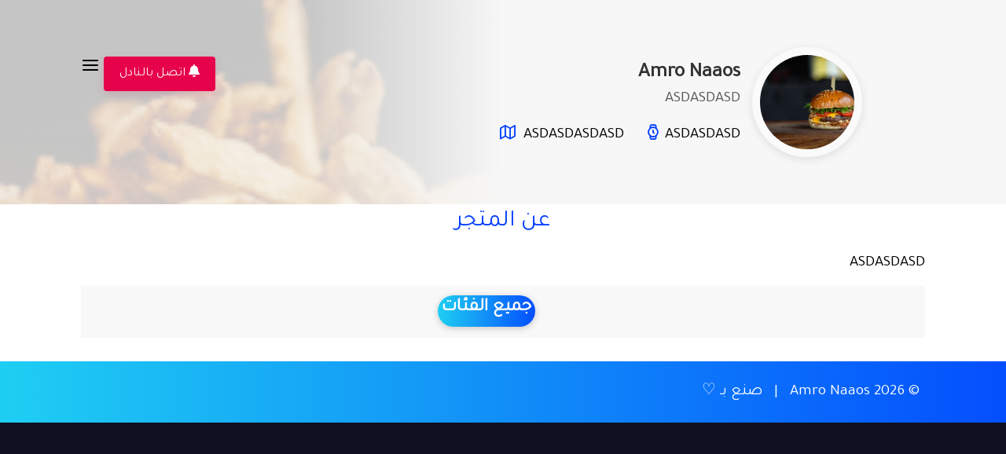

--- FILE ---
content_type: text/html; charset=UTF-8
request_url: https://menubarcode.com/WDADSADASD
body_size: 7890
content:
<!DOCTYPE html>
<html lang="ar" dir="rtl">
<head>
    <meta charset="utf-8">
    <meta name='viewport' content='width=device-width, initial-scale=1.0, maximum-scale=1.0, user-scalable=0'>
    <meta name="csrf-token" content="n4AhJaK5aWAWerL53y9Lsntnuh4nr84wdqUQoIre" />
    <meta name="robots" content="index, follow">

            <link rel="alternate" href="https://menubarcode.com/lang/en" hreflang="en"/>
            <link rel="alternate" href="https://menubarcode.com/lang/ur" hreflang="ur"/>
            <link rel="alternate" href="https://menubarcode.com/lang/tr" hreflang="tr"/>
            <link rel="alternate" href="https://menubarcode.com/lang/hi" hreflang="hi"/>
            <link rel="alternate" href="https://menubarcode.com/lang/ru" hreflang="ru"/>
            <link rel="alternate" href="https://menubarcode.com/lang/ar" hreflang="ar"/>
            <link rel="alternate" href="https://menubarcode.com/lang/zh" hreflang="zh"/>
            <link rel="alternate" href="https://menubarcode.com/lang/es" hreflang="es"/>
            <link rel="alternate" href="https://menubarcode.com/lang/de" hreflang="de"/>
            <link rel="alternate" href="https://menubarcode.com/lang/fr" hreflang="fr"/>
            <link rel="alternate" href="https://menubarcode.com/lang/pt" hreflang="pt"/>
    
    <meta name="author" content="منيو الكتروني مجاني وسهل مع ربط بالواتساب | منيو باركود">
    <meta name="title" content="المنيو الالكتروني الخاص بـ Amro Naaos | منيو باركود QR menu">
    <meta name="description" content="ASDASDASD | منيو باركود QR menu" />
    <meta name="keywords" content="منيو الكتروني, إنشاء منيو إلكترونية للمطاعم منيو الكتروني مجاني, طريقة عمل منيو الكتروني, كيف اسوي منيو الكتروني, انشاء منيو الكتروني, منيو مطعم الكتروني, تصميم منيو الكتروني, qr menu restaurant, qr menu and quick ordering system, qr menu maker, qr menu creator, codigo qr menu restaurant, cara membuat qr menu, qr code menu, qr code menu restaurant free">
    <meta property="profile:username" content="WDADSADASD" />
    <link rel="shortcut icon" type="image/x-icon" href="https://menubarcode.com/storage/restaurant/logo/165521209862a88842ebd21.jpg">
    <link rel="icon" type="image/x-icon" href="https://menubarcode.com/storage/restaurant/logo/165521209862a88842ebd21.jpg">
    <link rel="canonical" href="https://menubarcode.com/WDADSADASD" />
    <meta property="og:title" content="المنيو الالكتروني الخاص بـ Amro Naaos | منيو باركود QR menu" />
    <meta property="og:url" content="https://menubarcode.com/WDADSADASD" />
    <meta property="og:description" content="ASDASDASD | منيو باركود QR menu" />
    <meta property="og:image:secure_url" content="https://menubarcode.com/storage/restaurant/logo/165521209862a88842ebd21.jpg" />
    <meta property="og:image" content="https://menubarcode.com/storage/restaurant/logo/165521209862a88842ebd21.jpg" />
    <meta name="twitter:card" content="summary" />
    <meta name="twitter:title" content="المنيو الالكتروني الخاص بـ Amro Naaos | منيو باركود QR menu" />
    <meta name="twitter:image" content="https://menubarcode.com/storage/restaurant/logo/165521209862a88842ebd21.jpg" />
    <meta name="twitter:url" content="https://menubarcode.com/WDADSADASD" />
    <link rel="preload" as="image" href="https://menubarcode.com/storage/restaurant/logo/165521209862a88842ebd21.jpg" />
    <title>المنيو الالكتروني الخاص بـ Amro Naaos | منيو باركود QR menu</title>
    <link rel="apple-touch-icon" sizes="180x180" href="https://menubarcode.com/storage/restaurant/logo/165521209862a88842ebd21.jpg">

    <meta name="theme-color" content="#e6034b">
    <meta name="mobile-web-app-capable" content="yes">
    <meta name="apple-mobile-web-app-capable" content="yes">
    <meta name="apple-touch-fullscreen" content="yes">
    <meta name="HandheldFriendly" content="True">

    <script async>
        var themecolor = "#e6034b";
        var siteurl = "https:\/\/menubarcode.com";
    </script>
    <!--Loop for Theme Color codes-->
    <style>
        :root{--theme-color-0_01: rgba(230,3,75,0.01);--theme-color-0_02: rgba(230,3,75,0.02);--theme-color-0_03: rgba(230,3,75,0.03);--theme-color-0_04: rgba(230,3,75,0.04);--theme-color-0_05: rgba(230,3,75,0.05);--theme-color-0_06: rgba(230,3,75,0.06);--theme-color-0_07: rgba(230,3,75,0.07);--theme-color-0_08: rgba(230,3,75,0.08);--theme-color-0_09: rgba(230,3,75,0.09);--theme-color-0_1: rgba(230,3,75,0.1);--theme-color-0_11: rgba(230,3,75,0.11);--theme-color-0_12: rgba(230,3,75,0.12);--theme-color-0_13: rgba(230,3,75,0.13);--theme-color-0_14: rgba(230,3,75,0.14);--theme-color-0_15: rgba(230,3,75,0.15);--theme-color-0_16: rgba(230,3,75,0.16);--theme-color-0_17: rgba(230,3,75,0.17);--theme-color-0_18: rgba(230,3,75,0.18);--theme-color-0_19: rgba(230,3,75,0.19);--theme-color-0_2: rgba(230,3,75,0.2);--theme-color-0_21: rgba(230,3,75,0.21);--theme-color-0_22: rgba(230,3,75,0.22);--theme-color-0_23: rgba(230,3,75,0.23);--theme-color-0_24: rgba(230,3,75,0.24);--theme-color-0_25: rgba(230,3,75,0.25);--theme-color-0_26: rgba(230,3,75,0.26);--theme-color-0_27: rgba(230,3,75,0.27);--theme-color-0_28: rgba(230,3,75,0.28);--theme-color-0_29: rgba(230,3,75,0.29);--theme-color-0_3: rgba(230,3,75,0.3);--theme-color-0_31: rgba(230,3,75,0.31);--theme-color-0_32: rgba(230,3,75,0.32);--theme-color-0_33: rgba(230,3,75,0.33);--theme-color-0_34: rgba(230,3,75,0.34);--theme-color-0_35: rgba(230,3,75,0.35);--theme-color-0_36: rgba(230,3,75,0.36);--theme-color-0_37: rgba(230,3,75,0.37);--theme-color-0_38: rgba(230,3,75,0.38);--theme-color-0_39: rgba(230,3,75,0.39);--theme-color-0_4: rgba(230,3,75,0.4);--theme-color-0_41: rgba(230,3,75,0.41);--theme-color-0_42: rgba(230,3,75,0.42);--theme-color-0_43: rgba(230,3,75,0.43);--theme-color-0_44: rgba(230,3,75,0.44);--theme-color-0_45: rgba(230,3,75,0.45);--theme-color-0_46: rgba(230,3,75,0.46);--theme-color-0_47: rgba(230,3,75,0.47);--theme-color-0_48: rgba(230,3,75,0.48);--theme-color-0_49: rgba(230,3,75,0.49);--theme-color-0_5: rgba(230,3,75,0.5);--theme-color-0_51: rgba(230,3,75,0.51);--theme-color-0_52: rgba(230,3,75,0.52);--theme-color-0_53: rgba(230,3,75,0.53);--theme-color-0_54: rgba(230,3,75,0.54);--theme-color-0_55: rgba(230,3,75,0.55);--theme-color-0_56: rgba(230,3,75,0.56);--theme-color-0_57: rgba(230,3,75,0.57);--theme-color-0_58: rgba(230,3,75,0.58);--theme-color-0_59: rgba(230,3,75,0.59);--theme-color-0_6: rgba(230,3,75,0.6);--theme-color-0_61: rgba(230,3,75,0.61);--theme-color-0_62: rgba(230,3,75,0.62);--theme-color-0_63: rgba(230,3,75,0.63);--theme-color-0_64: rgba(230,3,75,0.64);--theme-color-0_65: rgba(230,3,75,0.65);--theme-color-0_66: rgba(230,3,75,0.66);--theme-color-0_67: rgba(230,3,75,0.67);--theme-color-0_68: rgba(230,3,75,0.68);--theme-color-0_69: rgba(230,3,75,0.69);--theme-color-0_7: rgba(230,3,75,0.7);--theme-color-0_71: rgba(230,3,75,0.71);--theme-color-0_72: rgba(230,3,75,0.72);--theme-color-0_73: rgba(230,3,75,0.73);--theme-color-0_74: rgba(230,3,75,0.74);--theme-color-0_75: rgba(230,3,75,0.75);--theme-color-0_76: rgba(230,3,75,0.76);--theme-color-0_77: rgba(230,3,75,0.77);--theme-color-0_78: rgba(230,3,75,0.78);--theme-color-0_79: rgba(230,3,75,0.79);--theme-color-0_8: rgba(230,3,75,0.8);--theme-color-0_81: rgba(230,3,75,0.81);--theme-color-0_82: rgba(230,3,75,0.82);--theme-color-0_83: rgba(230,3,75,0.83);--theme-color-0_84: rgba(230,3,75,0.84);--theme-color-0_85: rgba(230,3,75,0.85);--theme-color-0_86: rgba(230,3,75,0.86);--theme-color-0_87: rgba(230,3,75,0.87);--theme-color-0_88: rgba(230,3,75,0.88);--theme-color-0_89: rgba(230,3,75,0.89);--theme-color-0_9: rgba(230,3,75,0.9);--theme-color-0_91: rgba(230,3,75,0.91);--theme-color-0_92: rgba(230,3,75,0.92);--theme-color-0_93: rgba(230,3,75,0.93);--theme-color-0_94: rgba(230,3,75,0.94);--theme-color-0_95: rgba(230,3,75,0.95);--theme-color-0_96: rgba(230,3,75,0.96);--theme-color-0_97: rgba(230,3,75,0.97);--theme-color-0_98: rgba(230,3,75,0.98);--theme-color-0_99: rgba(230,3,75,0.99);--theme-color-1: rgba(230,3,75,1);}
    </style>

    <link rel="stylesheet" href="https://menubarcode.com/assets/global/css/icons.css">
    <link rel="stylesheet" href="https://menubarcode.com/assets/global/fonts/css/fontawesome.css">

    <script src="https://menubarcode.com/assets/global/js/jquery.min.js"></script>
    
<!-- satrted -->


    <script src="https://code.getmdl.io/1.3.0/material.min.js"></script>
    <link rel="stylesheet" href="https://code.getmdl.io/1.3.0/material.indigo-pink.min.css">
    <link href="https://fonts.googleapis.com/css?family=Tajawal&display=swap" rel="stylesheet">

    
        <style>
    .wa-chat-bubble-close-btn {
        left: 20px !important;
        right: unset !important;
    }
    </style>
        
    <!-- ended -->    
    
    
        <link rel="stylesheet" href="https://menubarcode.com/assets/templates/classic/css/style.css?ver=2.2">
    <link rel="stylesheet" href="https://menubarcode.com/assets/templates/classic/css/color.css?ver=2.2">

            <link rel="stylesheet"
              href="https://menubarcode.com/assets/templates/classic/css/rtl.css?ver=2.2">
        
    
    <!-- satrted -->
    
    <style>
    .user-lang-wrapper.d-flex.langgg {
        left: 0;
    }
    .langgg .dropdown-menu.scrollable-menu.open {
        right: unset;
        left: 0;
    }
    .boxed-list-small .box-item.js-accordion-body {
        display: grid;
    }
    </style>
    
    
    
    
    <link rel="stylesheet" href="https://menubarcode.com/assets/post_templates/classic-theme/css/customs.css?ver=2.2">
    <link rel="stylesheet" href="https://menubarcode.com/assets/post_templates/classic-theme/css/menubar.css?ver=2.2">
    
    <style>
    @media (max-width: 417px){
    .boxed-list-headline h3 {
        font-size: 20px;
    }
    .boxed-list-small .boxed-list-headline h3 {
        font-size: 18px;
    }
    .boxed-list-small .js-accordion-header h3:after {
        font-size: 11px;
    }
    }
    
    body {
        background-color: #fff !important;
    }    
    
    </style>
    
        <link rel="stylesheet" href="https://menubarcode.com/assets/post_templates/classic-theme/css/rtl.css?ver=2.2">
    
    <style>
    .user-lang-wrapper.d-flex.langgg {
        right: 0;
    }
    .langgg .dropdown-menu.scrollable-menu.open {
        right: 0;
        left: unset;
    }
    </style>
    
        
    <!-- ended -->  
    
    
    
    
    
        <style>
    
    </style>
        
        

        <style>
    i.stats {
        background: #22e04d;
        font-size: 15px;
        padding: 1px 6px;
        border-radius: 30px;
        color: #fff;
        margin: 0 5px;
        align-self: center;
    }
    </style>
         
 
    <style>
    .single-page-header .header-image {
        flex-direction: column;
        justify-content: center;
    }
    button.btn.dropdown-toggle.btn-default {
        border-radius: 30px;
    }
    
    @media (max-width: 992px) {
        .header-details {
            width: 100%;
    }
    }
    
    @media (max-width: 575px) {
        .user-lang-wrapper i.fa.fa-bell {
            justify-content: center;
            display: flex;
        }
        button#call-the-waiter-btn {
            border-radius: 26px;
            width: 40px;
        }
    }
    @media (max-width: 400px) {
        .single-page-header.restaurant-header .header-image {
            height: 100px;
            width: 100px;
        }

    }
@media screen and (max-width: 480px){
    .sign-in-form .popup-tabs-nav li:first-child.active {
        border-radius: 0px 0px 0 0 !important;
    }
}
@media screen and (max-width: 474px){
    .menu-content .menu-detail {
        flex-direction: column-reverse !important;
    }
}

    .single-page-header.restaurant-header .header-image img, .single-page-header .header-image {
        border-radius: 70px;
    }
    
    button.btn.d-flex.open-bio.vv2, button.btn.d-flex.open-bio {
        z-index: 99;
    }    
    .popup-box .dropdown-menu.scrollable-menu.open.showlang {
        right: unset;
        left: 29px;
    }    
    .popup-box .bootstrap-select:before {
        background-color: #ffffff05;
    }
    .mfp-wrap.mfp-close-btn-in.mfp-auto-cursor.mfp-ready {
        z-index: 99999999;
    }
    .popup-screen {
        z-index: 99999999;
    }
    #menuCustomize, #viewOrder, #call-waiter-box {
        z-index: 99999999;
    }
    div#view-order-wrapper, .navbar {
        z-index: 99999999;
    }
    .classic-middle.sticky .filter-button {
        font-size: 17px !important;
        padding: 0px 9px !important;
        height: 30px;
        display: flex;
        align-items: center;
    }
    .classic-middle.sticky .filter-gallery.mdl-layout__tab-bar.mdl-js-ripple-effect {
        height: 45px !important;
    }
    .single-page-section {
        margin-bottom: 10px;
    }
    .menu__overlay {
        width: 24px;
    }
    
    
.circle {
  position: relative;
  width: 100px;
  height: 100px;
}
.circle svg {
  fill: none;
  stroke: #8a3ab9;
  stroke-linecap: round;
  stroke-width: 5;
  stroke-dasharray: 1;
  stroke-dashoffset: 0;
  animation: stroke-draw 6s ease-out infinite alternate;
}
.circle img {
  position: absolute;
  left: 50%;
  top: 50%;
  transform: translate(-50%, -50%);
  width: 102px;
  border-radius: 50%;
}
@keyframes stroke-draw {
  from {
    stroke: #8a3ab9;
    stroke-dasharray: 1;
  }
  to {
    stroke: #cd486b;
    transform: rotate(180deg);
    stroke-dasharray: 8;
  }
}    
    
    
    .popup-box .circle.profile_image {
        width: 8rem;
        height: 8rem;
    }
    
    .visib{
        visibility: hidden;
        /*max-height: 0px;*/
        /*display: grid !important; */
    }
    .header-detailss.dd a {
        font-size: 0px !important;
    }
    .dd a, .dd a svg {
        width: 45px;
    }
    
    </style>
    
    
        <style>
    body {
        font-family: tajawal, "Roboto", "Helvetica", "Arial", sans-serif !important;
    }
    </style>
        
    
            
    
            
    

<script type="text/javascript" class="flasher-js">(function() {    var rootScript = 'https://cdn.jsdelivr.net/npm/@flasher/flasher@1.3.1/dist/flasher.min.js';    var FLASHER_FLASH_BAG_PLACE_HOLDER = {};    var options = mergeOptions([], FLASHER_FLASH_BAG_PLACE_HOLDER);    function mergeOptions(first, second) {        return {            context: merge(first.context || {}, second.context || {}),            envelopes: merge(first.envelopes || [], second.envelopes || []),            options: merge(first.options || {}, second.options || {}),            scripts: merge(first.scripts || [], second.scripts || []),            styles: merge(first.styles || [], second.styles || []),        };    }    function merge(first, second) {        if (Array.isArray(first) && Array.isArray(second)) {            return first.concat(second).filter(function(item, index, array) {                return array.indexOf(item) === index;            });        }        return Object.assign({}, first, second);    }    function renderOptions(options) {        if(!window.hasOwnProperty('flasher')) {            console.error('Flasher is not loaded');            return;        }        requestAnimationFrame(function () {            window.flasher.render(options);        });    }    function render(options) {        if ('loading' !== document.readyState) {            renderOptions(options);            return;        }        document.addEventListener('DOMContentLoaded', function() {            renderOptions(options);        });    }    if (1 === document.querySelectorAll('script.flasher-js').length) {        document.addEventListener('flasher:render', function (event) {            render(event.detail);        });    }    if (window.hasOwnProperty('flasher') || !rootScript || document.querySelector('script[src="' + rootScript + '"]')) {        render(options);    } else {        var tag = document.createElement('script');        tag.setAttribute('src', rootScript);        tag.setAttribute('type', 'text/javascript');        tag.onload = function () {            render(options);        };        document.head.appendChild(tag);    }})();</script>
</head>
<body class="rtl">




            



    <div class="single-page-header restaurant-header detail-header"
         data-background-image="https://menubarcode.com/storage/restaurant/cover/165521209962a888439b78e.jpg">
        <div class="container">
            <div class="row">
                <div class="col-md-12">
                    <div class="single-page-header-inner">
                        <div class="left-side">
                            <div class="header-image">
                                <img class="lazy-load"
                                     src="[data-uri]"
                                     data-original="https://menubarcode.com/storage/restaurant/logo/165521209862a88842ebd21.jpg"
                                     alt="Amro Naaos">
                                                                    </div>
                            <div class="header-details">
                                <h3>Amro Naaos<span>ASDASDASD</span></h3>
                                <ul>
                                                                            <li><i class="icon-feather-watch"></i> ASDASDASD</li>
                                                                        <li>
                                        <i class="icon-feather-map margin-right-5"></i>
                                        <a target="_blank"
                                           href="https://www.google.com/maps/search/?api=1&amp;query=ASDASDASDASD">ASDASDASDASD</a>
                                    </li>
                                                                    </ul>
                            </div>
                        </div>
                        
                        

                
                       
                        
                        
                        
                        <div class="user-lang-wrapper d-flex langgg">
                            
                                             
                            
                                                    </div>

                        <div class="user-lang-wrapper d-flex">
                                                            <button type="button" class="button margin-right-5" id="call-the-waiter-btn"
                                        title="اتصل بالنادل">
                                    <i class="fa fa-bell"></i>
                                    <span class="d-none d-sm-inline">اتصل بالنادل</span>
                                </button>
                                                        
                            
                            
                            
                            
                            <div class="btn-group ">
                                <button type="button" class="btn btn-default menu__button">
                                    <i class="icon-feather-menu"></i>
                                </button>
                                <section class="menu__body" hidden="hidden">
                                  <div class="menu__header">
                                    
                                    <p>الروابط الاضافية</p>
                                    <button title="Close">
                                      <div></div>
                                    </button>
                                  </div>
                                  <div class="menu__links showsharebt hiddenn">
                                      <!-- AddToAny BEGIN -->
                                        <div class="a2a_kit a2a_kit_size_32 a2a_default_style">
                                        <a class="a2a_dd" href="https://www.addtoany.com/share"></a>
                                        <a class="a2a_button_whatsapp"></a>
                                        <a class="a2a_button_copy_link"></a>
                                        <a class="a2a_button_facebook"></a>
                                        <a class="a2a_button_twitter"></a>
                                        <a class="a2a_button_snapchat"></a>
                                        <a class="a2a_button_linkedin"></a>
                                        <a class="a2a_button_telegram"></a>
                                        <a class="a2a_button_facebook_messenger"></a>
                                        <a class="a2a_button_email"></a>
                                        </div>
                                        <script async src="https://static.addtoany.com/menu/page.js"></script>
                                      <!-- AddToAny END -->
                                  </div>
                                                                                                                                        <div class="menu__contact">
                                  	                                        <a href="#" id="showsharebtsource">
                                      <svg fill="#000000" viewBox="-1 0 19 19" xmlns="http://www.w3.org/2000/svg" class="cf-icon-svg"><g id="SVGRepo_bgCarrier" stroke-width="0"></g><g id="SVGRepo_tracerCarrier" stroke-linecap="round" stroke-linejoin="round"></g><g id="SVGRepo_iconCarrier"><path d="M16.417 9.583A7.917 7.917 0 1 1 8.5 1.666a7.917 7.917 0 0 1 7.917 7.917zm-4.102-1.837a.317.317 0 0 0-.317-.317H9.872v.792h1.651v5.591H5.85V8.221h1.647v-.792H5.375a.317.317 0 0 0-.317.317v6.541a.317.317 0 0 0 .317.317h6.623a.317.317 0 0 0 .317-.317zM6.64 5.76a.396.396 0 1 0 .56.56l1.089-1.09v5.135a.396.396 0 1 0 .792 0V5.23l1.089 1.09a.396.396 0 1 0 .56-.56L8.965 3.995a.396.396 0 0 0-.56 0L6.64 5.76z"></path></g></svg>                      <span>المشاركة</span></a>
                                                                                                                                                                                              </div>
                                </section>
                                <div class="menu__overlay" hidden="hidden"></div>
                            </div>            
            
             
            
                            
                            
                            
                            
                            
                            
                            
                            
                            
                        </div>
                    </div>
                </div>
            </div>
        </div>
    </div>



    <div class="container">
        <div class="row">

            <!-- Content -->
            <div class="col-xl-12 content-right-offset">


                       


                <!-- Page Content -->
                <div class="single-page-section">
                    <h3 class="margin-bottom-25">عن المتجر</h3>
                                            ASDASDASD
                                        
                    
                                                    
                    
                    
                </div>

                <div class="gallery-section">
                    <div class="row-filter margin-bottom-20 classic-middle">
                        <!-- filter -->
                        <div class="filter-gallery mdl-layout__tab-bar mdl-js-ripple-effect">
                            <button data-filter="gallery-show-all"
                                    class="mdl-layout__tab is-active filter-button active">جميع الفئات</button>
                                                    </div>
                    </div>

                                    </div>
            </div>
        </div>
    </div>
    <!-- Spacer -->
    <div class="margin-top-15"></div>
    <!-- Spacer / End-->

    <div id="view-order-wrapper">
        <button id="view-order-button" class="button ripple-effect">عرض الطلب</button>
    </div>

    <!-- Your Order -->
    <div id="your-order" class="zoom-anim-dialog mfp-hide dialog-with-tabs popup-dialog">
        <!--Tabs -->
        <div class="sign-in-form">
            <ul class="popup-tabs-nav">
                <li><a class="menu_title">الطلب</a></li>
            </ul>
            <div class="popup-tabs-container">
                <!-- Tab -->
                <div class="popup-tab-content">
                    <div class="your-order-content">
                        <div class="your-order-items"></div>
                        <div class="menu_detail order-total margin-bottom-20">
                            <h4 class="menu_post">
                                <span class="menu_title">المجموع</span>
                                <span class="menu_price"><span class="your-order-price"></span></span>
                            </h4>
                                                </div>
                                                    <form type="post" action="https://menubarcode.com/702/send-order" id="send-order-form">
                                <input type="hidden" name="_token" value="n4AhJaK5aWAWerL53y9Lsntnuh4nr84wdqUQoIre">                                
                                
                                           
                                                                              
                                            
                                            
                                            
                                    <div class="margin-bottom-20 ordering-type-div">
                                        <small>نوع الطلب</small>
                                        <select name="ordering-type" id="ordering-type" class="with-border selectpicker"
                                                required>
                                                                                            <option value="on-table">على الطاولة</option>
                                                                                                                                                                            </select>
                                    </div>
                                                                            <input name="pay_via" id="pay_via" type="hidden" value="pay_on_counter">
                                        
                                                                        <input type="text" class="with-border" name="name" placeholder="اسمك"
                                           required>
                                    	                                    <input id="table-number-field" type="number" class="with-border" name="table"
	                                           placeholder="رقم الطاولة">
	                                                                    <input id="phone-number-field" type="number" name="phone-number" class="with-border"
                                           placeholder="رقم الهاتف">
                                    <textarea id="address-field" class="with-border" name="address"
                                              placeholder="العنوان مثل رقم المبنى أو الشقة، الشارع، المدينة" rows="1"></textarea>
                                    <textarea class="with-border" name="message" placeholder="الرسالة"
                                              rows="1"></textarea>
                                                                        <small class="form-error"></small>
                                    <button type="submit" id="submit-order-button"
                                            class="button ripple-effect margin-top-0"><i class="icon-feather-send"></i>
                                    <span>إرسال الطلب</span></button>
            
            
                                
                                                            </form>
                                            </div>
                    <div class="order-success-message" style="display: none">
                        <i class="icon-feather-check qr-success-icon"></i>
                        <h4>تم الإرسال بنجاح</h4>
                    </div>
                </div>
            </div>
        </div>
    </div>

    <!-- Add Item Popup -->
    <div id="add-extras" class="zoom-anim-dialog mfp-hide dialog-with-tabs popup-dialog">
        <div class="sign-in-form">
            <ul class="popup-tabs-nav">
                <li><a class="menu_title"></a></li>
            </ul>
            <div class="popup-tabs-container">
                <div class="popup-tab-content">
                    <div class="menu_detail">
                        <h4 class="menu_post">
                            <span class="menu_title"></span>
                            <span class="menu_dots"></span>
                            <span class="menu_price"></span>
                        </h4>
                        <div class="menu_excerpt menu_desc margin-top-20"></div>
                    </div>
                    <!-- Variant Options -->
                    <div id="menu-variants">
                    </div>
                    <!-- Extras -->
                    <div class="menu-data menu-extra-wrapper">
                        <div class="section-headline margin-bottom-12">
                            <h5>الإضافات</h5>
                        </div>
                        <div id="menu-extra-items">
                        </div>
                    </div>
                    <div class="menu-data">
                        <div class="d-flex">
                            <div class="qr-input-number">
                                <span role="button"
                                      class="qr-input-number__decrease is-disabled ripple-effect ripple-effect-dark"
                                      id="menu-order-quantity-decrease">-</span>
                                <div class="qr-input">
                                    <input type="text" class="qr-input__inner with-border" value="1"
                                           id="menu-order-quantity" readonly>
                                </div>
                                <span role="button" class="qr-input-number__increase ripple-effect ripple-effect-dark"
                                      id="menu-order-quantity-increase">+</span>
                            </div>
                            <button id="add-order-button" class="button ripple-effect" onclick="void(0)" style="cursor: pointer;">إضافة <span
                                    id="order-price"></span></button>
                        </div>
                    </div>
                </div>
            </div>
        </div>
    </div>

    <!-- Call the waiter -->
    <div id="call-waiter-box" class="zoom-anim-dialog mfp-hide dialog-with-tabs popup-dialog">
        <div class="sign-in-form">
            <ul class="popup-tabs-nav">
                <li><a class="menu_title">اتصل بالنادل</a></li>
            </ul>
            <div class="popup-tabs-container">
                <div class="popup-tab-content">
                    <div>
                        <form type="post" action="https://menubarcode.com/702/call-waiter" id="call-waiter-form">
                            <input type="hidden" name="_token" value="n4AhJaK5aWAWerL53y9Lsntnuh4nr84wdqUQoIre">                                                            <input id="table-number-field" type="number" class="with-border" name="table"
                                       placeholder="رقم الطاولة" required>
                                                        <button type="submit" id="submit-order-button" class="button ripple-effect margin-top-0"><i
                                    class="icon-feather-send"></i> <span>إرسال</span></button>
                        </form>
                    </div>
                </div>
            </div>
        </div>
    </div>

    <div id="footer">
        <div class="footer-bottom-section">
            <div class="container">
                <div class="footer-rows-left">
                    <div class="footer-row padding-top-0">
                        <span class="footer-copyright-text">&copy; 2026 Amro Naaos
                                                            &nbsp; | &nbsp; <a class="color-white" href="https://menubarcode.com"
                                                   target="_blank">صنع بـ ♡</a>
                            </span>
                    </div>
                </div>
            </div>
        </div>
    </div>

<script>
    var TOTAL_MENUS = [];
    var CURRENCY_SIGN = null;
    var CURRENCY_LEFT = null;

    // Language Var
    var LANG_ADD = "\u0625\u0636\u0627\u0641\u0629";
    var LANG_PAY_NOW = "\u0627\u062f\u0641\u0639 \u0627\u0644\u0622\u0646";
    var LANG_SEND_ORDER = "\u0625\u0631\u0633\u0627\u0644 \u0627\u0644\u0637\u0644\u0628";
</script>


 



    <script type="text/javascript">
        /* on lang change */
        $(window).scroll(function(){
                if($(this).scrollTop() > 800){
                    $('.classic-middle').addClass('sticky')
                } else if($(this).scrollTop() < 709){
                    $('.classic-middle').removeClass('sticky')
                }
        });
    </script>


    
        <!--started-->

    
    
    
           
    
    
    
    


    <script>
        $('.user-lang-switcher').on('click', '.dropdown-menu li', function (e) {
            e.preventDefault();
            var code = $(this).data('code');
            if (code != null) {
                $('#user-lang').html(code.toUpperCase());
                $.cookie('Quick_user_lang_code', code, {path: '/'});
                location.reload();
            }
        });
    </script>
    
    
    <!--started-->
<script>
    const button = document.querySelector(".menu__button");
    const menu = document.querySelector(".menu__body");
    const close = document.querySelector(".menu__header button");
    const overlay = document.querySelector(".menu__overlay");
    function showMenu() {
        
      menu.removeAttribute("hidden");
      overlay.removeAttribute("hidden");
    }
    function hideMenu() {
      menu.setAttribute("hidden", "");
      overlay.setAttribute("hidden", "");
      button.removeAttribute("hidden");
    }
    button.addEventListener("click", showMenu);
    close.addEventListener("click", hideMenu);
    overlay.addEventListener("click", hideMenu);
</script>    
    <!-- ended -->    
    
    
    <script src="https://menubarcode.com/assets/global/js/jquery.lazyload.min.js"></script>
    <script src="https://menubarcode.com/assets/global/js/tippy.all.min.js"></script>
    <script src="https://menubarcode.com/assets/global/js/jquery.cookie.min.js"></script>
    <script src="https://menubarcode.com/assets/global/js/md5.min.js"></script>

    <script src="https://menubarcode.com/assets/templates/classic/js/chosen.min.js"></script>
    <script src="https://menubarcode.com/assets/templates/classic/js/simplebar.min.js"></script>
    <script src="https://menubarcode.com/assets/templates/classic/js/bootstrap-slider.min.js"></script>
    <script src="https://menubarcode.com/assets/templates/classic/js/bootstrap-select.min.js"></script>
    <script src="https://menubarcode.com/assets/templates/classic/js/snackbar.js"></script>
    <script src="https://menubarcode.com/assets/templates/classic/js/magnific-popup.min.js"></script>
    <script src="https://menubarcode.com/assets/templates/classic/js/slick.min.js"></script>
    <script src="https://menubarcode.com/assets/templates/classic/js/custom.js?ver=2.2"></script>

<script src="https://menubarcode.com/assets/post_templates/classic-theme/js/script.js?ver=2.2.2"></script>
</body>
</html>


--- FILE ---
content_type: text/css
request_url: https://menubarcode.com/assets/templates/classic/css/style.css?ver=2.2
body_size: 53396
content:
@charset "UTF-8";
@import 'bootstrap-grid.css';
@import 'https://fonts.googleapis.com/css?family=Nunito:300,400,600,700,800&amp;subset=latin-ext';
.flex-grow-1{flex-grow: 1 }
input, input[type=text], input[type=password], input[type=email], input[typebutton=number], textarea, select {height: 48px;line-height: 48px;padding: 0 20px;outline: none;font-size: 16px;color: gray;margin: 0 0 16px;max-width: 100%;width: 100%;box-sizing: border-box;display: block;background-color: #fff;font-weight: 500;opacity: 1;border-radius: 4px;border: none;box-shadow: 0 1px 4px 0 rgba(0, 0, 0, .12) }
select {padding: 15px 18px;cursor: pointer }
input {-webkit-transition: all .1s ease-in-out;-moz-transition: all .1s ease-in-out;-o-transition: all .1s ease-in-out;-ms-transition: all .1s ease-in-out;transition: all .1s ease-in-out }
input:focus, input[type=text]:focus, input[type=password]:focus, input[type=email]:focus, input[type=number]:focus, textarea:focus {color: gray;transition: box-shadow .2s !important;opacity: 1;border: none;box-shadow: 0 1px 4px 0 rgba(0, 0, 0, .12) }
input:-webkit-autofill:focus, input:-webkit-autofill {-webkit-box-shadow: 0 0 0 30px #66676b inset !important;-webkit-text-fill-color: gray !important }
input.with-border, input[type=text].with-border, input[type=password].with-border, input[type=email].with-border, input[type=number].with-border, textarea.with-border, select.with-border {border: 1px solid #e0e0e0;box-shadow: 0 1px 4px 0 rgba(0, 0, 0, .05) }
input.with-border:focus, input[type=text].with-border:focus, input[type=password].with-border:focus, input[type=email].with-border:focus, input[type=number].with-border:focus, textarea.with-border:focus {border: 1px solid #e0e0e0;box-shadow: 0 1px 4px 0 rgba(0, 0, 0, .08) }
input[type=submit] {border: none;padding: 11px 18px;width: auto }
input[type=checkbox] {display: inline }
input[type=radio] {width: 15px;height: 15px;cursor: pointer;box-shadow: none }
::placeholder {color: #ccc;opacity: 1 }
textarea {height: auto;line-height: 27px;padding: 10px 20px;transition: none !important;min-width: 100% }
label, legend {display: block;font-weight: 700;font-size: 16px;font-weight: 400;margin-bottom: 8px }
label span, legend span {font-weight: 400;font-size: 14px;color: #444 }
fieldset {padding: 0;border: none }
button {border: none;margin: 0;padding: 0;width: auto;overflow: visible;background: 0 0;color: inherit;font: inherit;line-height: normal;cursor: pointer }
button:disabled {opacity: 0.7;cursor: not-allowed;}
a {color: #66676b;transition: .3s }
a, button {outline: none !important }
a:focus, a:hover {text-decoration: none;color: #c89d9d }
img {max-width: 100% }
#logo {display: inline-block;border-right: 1px solid #e0e0e0;height: 100%;vertical-align: top;padding-right: 35px;margin-right: 20px }
#logo img {height: 42px;width: auto;top: 50%;position: relative;transform: translate3d(0, -50%, 0) }
#header {position: relative;z-index: 999;padding: 0;box-shadow: 0 0 18px 0 rgba(0, 0, 0, .12);font-size: 16px;height: 82px;background-color: #fff }
#header .container, #header .right-side, #header .left-side {height: 100% }
header.fullwidth .container {max-width: 100%;margin: 0;padding: 0 35px }
#header .container {position: relative }
#header .left-side {float: left;width: 100%;display: inline-block;position: relative;flex: 1 }
#header .right-side {float: right;text-align: right;width: auto;display: inline-block;position: absolute;right: 25px;background-color: #fff;flex: 1 }
.full-width #header .left-side {float: left;width: 100%;display: inline-block;position: relative }
.full-width #header .right-side {float: right;text-align: right;width: auto;display: inline-block;position: absolute;right: 25px;background-color: #fff }
.header-widget {display: inline-block;height: 100%;border-left: 1px solid #e0e0e0;padding: 0 30px;text-align: left;float: left }
.fullwidth .header-widget:last-of-type {padding-right: 5px;float: right;border-right: none }
.header-widget:last-of-type {padding-right: 0;margin-right: -5px }
.fullwidth .header-widget:last-of-type {padding-right: 0;margin-right: 0 }
.header-widget .button {top: 50%;transform: translateY(-50%);}
.header-notifications-content .notification-avatar {height: 42px;width: 42px;max-width: 42px;display: inline-block;border-radius: 50%;overflow: hidden }
.header-widget .log-in-button {padding: 10px 0;position: relative;top: 50%;transform: translateY(-50%);transition: .3s;color: #666;display: block;margin: 0 -3px }
.header-widget .log-in-button i {font-size: 18px;line-height: 0;position: relative;top: 2px;margin-right: 4px;margin-left: -1px;color: #777;transition: .3s }
.header-widget .log-in-button:hover, .header-widget .log-in-button:hover i {color: #66676b }
.transparent-header .header-widget .log-in-button, .transparent-header .header-widget .log-in-button i {color: #fff }
@media (max-width: 768px) {.header-widget .log-in-button span {display: none }
.header-widget .log-in-button i {font-size: 20px;top: 3px }
.header-widget .log-in-button i, .header-widget .log-in-button i:hover {color: #555 }
.header-widget .log-in-button {background-color: #f0f0f0;border-radius: 4px;height: 46px;width: 46px;text-align: center }
.transparent-header .header-widget .log-in-button i, .transparent-header .header-widget .log-in-button {background-color: #fff;color: #333 }
}
@media (max-width: 480px) {
    .language-switcher .dropdown-toggle {padding: 0 10px !important;}
    .language-switcher .caret {display: none}
.fullwidth .header-widget {padding-right: 0; border: none;}
}
.header-notifications {height: 100%;display: inline-block;padding-right: 15px;position: relative }
.header-notifications:last-child {margin-right: -15px }
.header-notifications-trigger, .header-notifications-trigger a {font-size: 22px;color: #333;position: relative;top: 55%;transform: translate3d(0, -50%, 0) }
@media screen and (-ms-high-contrast: active), screen and (-ms-high-contrast: none) {.header-notifications-trigger, .header-notifications-trigger a {height: 40px }
.header-notifications.user-menu {top: -8px }
}
.header-notifications-trigger span {position: absolute;display: inline-block;top: -15px;margin-left: -10px;font-weight: 700;height: 19px;width: 19px;line-height: 19px;text-align: center;color: #fff;font-size: 11px;background-color: #66676b;border-radius: 50%;position: relative }
.header-notifications-dropdown {width: 360px;border-radius: 4px;box-shadow: 0 2px 12px 0 rgba(0, 0, 0, .12);background-color: #fff;padding: 0;position: absolute;top: calc(100% - 10px);right: -15px;text-align: left;z-index: 100;transform: scale(.95);opacity: 0;visibility: hidden;transition: .3s;pointer-events: none }
.language .header-notifications-dropdown {width: 210px !important;}
.header-notifications.active .header-notifications-dropdown {transform: scale(1);opacity: 1;visibility: visible;pointer-events: all }
.header-notifications-dropdown:before {content: "";position: absolute;right: 43px;top: -6px;width: 0;height: 0;border-left: 6px solid transparent;border-right: 6px solid transparent;border-bottom: 6px solid #d7d7d7 }
.header-notifications-headline {padding: 17px 25px;padding-top: 18px;line-height: 24px;border-bottom: 1px solid #e6e6e6 }
.header-notifications-headline h4, .header-notifications-headline span {display: inline-block }
button.mark-as-read {float: right;position: relative;border-radius: 4px;height: 32px;width: 32px;text-align: center;line-height: 36px;top: -4px;right: -8px;color: #888;transition: .25s }
button.mark-as-read:hover {background-color: #f2f2f2;color: #888 }
.header-notifications-content {display: block;width: 100% }
.header-notifications-scroll {display: block;overflow: hidden;height: auto }
.header-notifications-content ul {padding: 0;margin: 0;list-style: none }
.header-notifications-content ul li {border-bottom: 1px solid #e6e6e6;transition: .25s }
.language .header-notifications-content ul li {border-bottom: 0px solid #e6e6e6;}
.header-notifications-content ul li:hover {background-color: #fafafa }
.header-notifications-content ul li:hover .notification-icon {background-color: #eee }
.header-notifications-content ul li:last-child {border-bottom: none }
.header-notifications-content ul li a {color: #666;position: relative;padding: 22px 25px;display: block }
.language .header-notifications-content ul li a{padding: 14px 20px;}
.header-notifications-content p {margin: 0;padding: 0 }
.header-notifications-content ul li a {display: flex;flex-wrap: wrap;align-items: center }
.header-notifications-content .notification-icon, .header-notifications-content .notification-text {flex: 1 }
.header-notifications-content .notification-icon i {position: relative }
.notification-icon, .header-notifications-content .notification-icon {font-size: 24px;height: 40px;width: 40px;max-width: 40px;display: inline-block;background-color: #f2f2f2;border-radius: 4px;line-height: 42px;text-align: center;color: #a0a0a0;transition: .25s;position: relative }
.notification-icon .icon-material-outline-autorenew {font-size: 22px }
.notification-icon .icon-material-outline-gavel {font-size: 19px;top: -2px;left: 1px }
.header-notifications-content .notification-avatar {height: 42px;width: 42px;max-width: 42px;display: inline-block;border-radius: 50%;overflow: visible;align-self: flex-start }
.header-notifications-content .notification-avatar img {width: 100%;image-rendering: -webkit-optimize-contrast;border-radius: 50% }
.notification-text, .header-notifications-content .notification-text {padding-left: 20px;padding-right: 5px;display: inline-block;line-height: 23px;font-size: 14.7px }
.header-notifications-content .notification-msg-text {display: inline-block;line-height: 23px;font-size: 14.7px;margin: 4px 0 }
.notification-text strong, .header-notifications-content .notification-text strong {font-weight: 600;color: #333 }
.notification-text span.color, .header-notifications-content .notification-text span.color {color: #66676b;display: inline-block }
.notification-text span.color {display: block }
a.header-notifications-button {border-radius: 0 0 4px 4px;font-weight: 600;color: #fff;font-size: 14.7px;padding: 12px 16px;background-color: #66676b;width: 100%;display: block;text-align: center;transition: .3s }
a.header-notifications-button i {font-size: 22px;line-height: 0;top: 4px;position: relative;max-width: 0;display: inline-block;margin-left: 7px }
.user-menu {padding: 0 }
.header-notifications.user-menu {margin: 0 -5px }
.user-menu .header-notifications-trigger, .user-menu .header-notifications-trigger a {top: 50% }
.user-menu .header-notifications-dropdown {top: calc(100% - 8px);width: 210px;right: -10px }
.user-menu .header-notifications-dropdown:before {right: 23px }
.notification-avatar {position: relative }
.status-icon, .notification-avatar:after {position: absolute;content: "";height: 12px;width: 12px;background-color: silver;bottom: 0;right: 0;display: block;border: 2px solid #fff;box-shadow: 0 2px 3px rgba(0, 0, 0, .3);border-radius: 50% }
.notification-avatar:after {width: 11px;height: 11px }
.user-avatar {display: inline-block;border-radius: 50%;width: 42px;height: 42px;position: relative }
.user-avatar img {width: 100%;display: inline-block;border-radius: 50%;image-rendering: -webkit-optimize-contrast }
.user-menu img {border: 2px solid var(--theme-color-1);}
ul.user-menu-small-nav {list-style: none;padding: 0;margin: 0;padding: 20px 25px }
ul.user-menu-small-nav li {margin: 0;padding: 0 }
ul.user-menu-small-nav li a {display: block;padding: 2px 0;font-size: 16px;color: #666;transition: .3s }
ul.user-menu-small-nav li a i {font-size: 16px;position: relative;top: 1px;margin-right: 2px;color: #666;-webkit-font-smoothing: antialiased;transition: .3s }
ul.user-menu-small-nav li a:hover, ul.user-menu-small-nav li a:hover i {color: #66676b }
.user-status {padding: 25px;border-bottom: 1px solid #e6e6e6 }
.user-details {display: flex }
.language-switcher {top: 50%;transform: translateY(-50%);}
.scrollable-menu {height: auto;max-height: calc(100vh - 60px);overflow-x: hidden;}
.language-switcher .scrollable-menu::-webkit-scrollbar {width: 5px }
.language-switcher .scrollable-menu::-webkit-scrollbar-track {background-color: transparent;border-radius: 12px }
.language-switcher .scrollable-menu::-webkit-scrollbar-thumb {border-radius: 12px;background-color: #d8d8d8 }
.language-switcher .scrollable-menu::-webkit-scrollbar-thumb:hover {border-radius: 12px;background-color: #c8c8c8 }
.user-name {font-weight: 500;color: #333;align-self: center;padding-left: 15px;text-overflow: ellipsis;overflow: hidden;white-space: nowrap;}
.user-details span {display: block;font-size: 14.7px;color: #888;font-weight: 500 }
.status-switch {background-color: #eee;width: 100%;display: block;border-radius: 4px;height: 36px;padding: 0;position: relative;zoom: 1;margin-top: 20px }
.status-switch:before, .status-switch:after {content: " ";display: table }
.status-switch label {float: left;width: 50%;position: relative;z-index: 2;line-height: 36px;cursor: pointer;color: #888;font-size: 14.7px;text-align: center;transition: .3s;margin: 0 }
.status-switch span.status-indicator {position: relative;z-index: 1;top: 0;left: 0;width: 50%;height: 100%;display: block;border-radius: 4px 0 0 4px;background-color: #38b653;box-shadow: 0 0 5px 1px rgba(56, 182, 83, .3);transition: all .4s cubic-bezier(.3, -.41, .19, 1.3), background-color .2s linear }
.status-switch span.right {left: 50%;border-radius: 0 4px 4px 0;background-color: #333;box-shadow: none;color: #fff }
.status-switch label.current-status {color: #fff }
#navigation {position: relative;display: inline-block;margin-top: 22px }
#navigation ul {list-style: none;position: relative;float: left;margin: 0;padding: 0 }
#navigation ul a {display: block;text-decoration: none;padding: 5px 0 }
#navigation ul li {position: relative;float: left;margin: 0;padding: 0 }
#navigation ul li ul {opacity: 0;visibility: hidden;position: absolute;top: 100%;left: 9px;padding: 0;z-index: 99999 }
#navigation ul ul li {float: none }
#navigation ul ul ul {top: 0;left: 100%;margin: 0 0 0 15px }
#navigation ul ul {margin: 0 }
#navigation ul ul ul {pointer-events: none }
#navigation ul ul li:hover > ul {pointer-events: all }
#navigation ul ul:before {content: "";position: absolute;left: 0;top: -10px;background: transparent;width: 100%;height: 10px }
#navigation ul ul ul:after {content: "";position: absolute;width: 15px;height: 100%;left: -15px;top: 0;opacity: 0 }
#navigation ul li:hover > ul {opacity: 1;visibility: visible;pointer-events: all }
#navigation ul li a:after, #navigation ul ul li a:after {font-family: material-icons;content: '\e914';opacity: 1;font-size: 16px;transition: .2s;opacity: 1;line-height: 17px;width: 17px;height: 17px;background-color: #f0f0f0;color: #a8a8a8;display: inline-block;border-radius: 3px;margin-left: 7px;text-indent: 0;top: 1px;position: relative }
#navigation ul ul.dropdown-nav ul.dropdown-nav li:hover a:after, #navigation ul ul.dropdown-nav li:hover a:after, #navigation ul li:hover a:after {color: #66676b;background: rgba(102, 103, 107, .13);opacity: .8 }
#navigation ul ul.dropdown-nav ul.dropdown-nav li a:after {background-color: #f0f0f0;color: #a8a8a8;opacity: 1 }
#navigation ul ul.dropdown-nav ul.dropdown-nav li:hover a:after, #navigation ul ul.dropdown-nav li:hover a:after {color: #fff !important;background-color: #66676b;opacity: 1 }
#navigation ul ul.dropdown-nav ul.dropdown-nav li a:after, #navigation ul ul.dropdown-nav li a:after {content: '\e917';position: absolute;left: auto;right: 20px;top: 6px;background-color: rgba(255, 255, 255, .1);color: #bbb;opacity: 1 }
#navigation ul li a.current {color: #66676b }
#navigation ul li a.current:after {color: #66676b;background: rgba(102, 103, 107, .13);opacity: .8 }
#navigation ul li a:only-child:after, #navigation ul ul li a:only-child:after {content: '';display: none }
#navigation ul ul li:hover a:after {opacity: 1;transform: translateX(0) }
#navigation ul li {transition: all .25s;margin: 0 5px;border-radius: 4px }
#navigation ul li a, #navigation ul ul li a {color: #666;cursor: pointer }
#navigation ul a {line-height: 23px;padding: 7px 9px;border-right: 4px }
#navigation ul li:hover a {color: #66676b }
#navigation ul ul {background-color: #303030;box-shadow: 0 2px 12px 0 rgba(0, 0, 0, .12);border-radius: 4px }
#navigation ul ul li {border-radius: 4px }
#navigation ul ul li:last-child {border-bottom: none }
#navigation ul li:hover ul a, #navigation ul ul a {padding: 4px 40px 4px 15px !important;line-height: 22px !important }
#navigation ul li:hover ul a:only-child, #navigation ul a:only-child {padding: 4px 15px !important }
#navigation ul ul:after {content: "";position: absolute;left: 25px;top: -5px;width: 0;height: 0;border-left: 5px solid transparent;border-right: 5px solid transparent;border-bottom: 5px solid #303030 }
body #navigation ul ul {padding: 14px 0;box-sizing: border-box;margin-top: 12px }
body #navigation ul ul ul {margin-top: 0 }
#navigation ul ul:before {content: ".";position: absolute;width: 100%;height: 12px;top: -12px;opacity: 0;opacity: 0 }
#navigation ul ul ul:before {width: calc(100% + 15px);left: -15px }
#navigation ul ul li {width: 208px }
#navigation ul ul li:hover {border-radius: 0 }
#navigation ul ul li:first-child {border-radius: 4px 4px 0 0 }
#navigation ul ul li:last-child {border-radius: 0 0 4px 4px }
#navigation ul ul {opacity: 0;visibility: hidden;transition: all .25s;transform: translate3d(0, 15px, 0) }
#navigation ul ul ul {transform: translate3d(15px, 0, 0) }
#navigation ul li ul {z-index: 10 }
#navigation ul li:hover ul {z-index: 20 }
#navigation ul li:hover > ul {opacity: 1;visibility: visible;transform: translate3d(0, 0, 0) }
#navigation ul ul li {margin: 0;padding: 0 6px;border-radius: 0;font-size: 15.7px }
#navigation ul ul.dropdown-nav ul.dropdown-nav ul.dropdown-nav li a, #navigation ul ul.dropdown-nav ul.dropdown-nav li a, #navigation ul ul.dropdown-nav li a {transition: .3s;color: #aaa }
#navigation ul ul.dropdown-nav ul.dropdown-nav ul.dropdown-nav li:hover a, #navigation ul ul.dropdown-nav ul.dropdown-nav li:hover a, #navigation ul ul.dropdown-nav li:hover a {color: #fff }
.mega-menu {opacity: 0;visibility: hidden;transition: all .25s;position: absolute;box-shadow: 0 0 10px 0 rgba(0, 0, 0, .12);border-radius: 4px;font-size: 15px;display: flex;top: 100%;left: 0;padding: 20px 0;box-sizing: border-box;font-size: 14px;margin-top: -10px;background-color: #303030;width: 200px;z-index: 99;transform: translate3d(-42%, 36px, 0) }
.mega-menu:before {content: "";position: absolute;top: -12px;left: 0;display: block;width: 100%;height: 12px;opacity: 0 }
#navigation ul li .mega-menu ul {opacity: 0;visibility: hidden;transform: translate3d(0, 0, 0);position: relative;display: inline-block;flex: 1;padding: 0;margin: 0;box-shadow: none;border-radius: 0;top: auto;left: auto;background-color: transparent }
#navigation ul li:hover .mega-menu {opacity: 1;visibility: visible;transform: translate3d(-42%, 23px, 0) }
#navigation ul li:hover .mega-menu ul {opacity: 1;visibility: visible }
#navigation .mega-menu ul, #navigation .mega-menu ul li {width: 100% }
.mega-menu.two-columns {width: 429px }
.mega-menu.three-columns {width: 643px }
.mega-menu.four-columns {width: 857px }
#navigation ul .mega-menu ul a {color: #bbb !important;padding: 0 !important;margin: 0 !important;display: block;margin-left: 0;-wekkit-transition: all .2s ease-in-out;transition: all .2s ease-in-out }
#navigation ul .mega-menu ul a:hover {color: #fff !important }
#navigation ul li:hover .mega-menu ul a, #navigation ul .mega-menu ul a {padding: 4px 0 !important;line-height: 22px !important;transform: translate3d(0, 0, 0) !important }
#navigation .mega-menu ul li {padding: 0 26px }
#navigation .mega-menu:after {content: "";position: absolute;left: calc(50% - 10px);top: -5px;width: 0;height: 0;border-left: 5px solid transparent;border-right: 5px solid transparent;border-bottom: 5px solid #303030 }
#navigation ul li a i {font-size: 14px;position: relative;top: 0;padding-right: 5px }
.mega-menu-section {display: inline-block;float: left;width: 214px;padding: 0;border-right: 1px solid #444 }
.mega-menu .mega-menu-section:last-child {border: none }
#navigation ul .mega-menu ul ul:after {display: none }
.mega-menu-headline {color: #fff;opacity: 1 !important;font-weight: 600;display: block;padding: 8px 30px !important;letter-spacing: 0;font-size: 14px;line-height: 21px }
.mobile-styles .mm-listview {margin: 0 -20px !important }
.mobile-styles .mm-listview .mega-menu-headline {color: #fff;padding: 15px 20px !important;background: #222 !important }
.mobile-styles .mm-listview li a i {padding-right: 5px }
.mobile-styles.mm-panel:before {height: 10px !important }
#navigation ul li .mega-menu ul, #navigation ul li ul {z-index: 100 }
#navigation ul li:hover .mega-menu, #navigation ul li:hover ul {z-index: 200 }
#header-container {position: absolute;top: 0;width: 100%;z-index: 1000 }
#wrapper.wrapper-with-transparent-header #header .right-side {background-color: transparent }
#header {transition: background .3s }
#wrapper {padding-top: 82px }
#wrapper.wrapper-with-transparent-header {padding-top: 0 !important }
@media (max-width: 1099px) {#wrapper {padding-top: 0 !important }
#header-container {position: relative }
#header-container.transparent-header {position: absolute }
}
#header-container.transparent-header {position: absolute;width: 100% }
.transparent-header-spacer {height: 82px }
.transparent-header #header {background-color: transparent;box-shadow: none;}
.transparent-header #header .right-side {background-color: transparent }
.transparent-header #logo, .transparent-header #header .right-side .header-widget {border-color: rgba(255, 255, 255, .2) }
.transparent-header #header .right-side .header-widget:first-of-type {border-right-color: transparent }
.transparent-header #header .right-side .header-widget:last-of-type {border-color: rgba(255, 255, 255, .2) }
body .transparent-header #navigation > ul li a, .transparent-header .header-notifications-trigger, .transparent-header .header-notifications-trigger a {color: #fff }
body .transparent-header #navigation > ul ul li a {color: #aaa }
.transparent-header .header-notifications-dropdown:before {border-bottom-color: #fff }
.transparent-header .mmenu-trigger {background-color: #fff }
.transparent-header #navigation > ul li a:after {background-color: rgba(255, 255, 255, .15);color: rgba(255, 255, 255, .8);opacity: 1;transition: .3s }
.transparent-header #navigation > ul li:hover ul li:hover a:after, .transparent-header #navigation > ul li:hover a:after, .transparent-header #navigation > ul li a.current:after {color: #fff;background: #66676b }
.transparent-header #navigation > ul li:hover ul a:after, .transparent-header #navigation > ul ul li a:after {background-color: rgba(255, 255, 255, .1);color: #bbb }
.mm-hidden {display: none !important }
.mm-wrapper {overflow-x: hidden;position: relative }
.mm-menu {box-sizing: border-box;background: inherit;display: block;padding: 0;margin: 0;position: absolute;left: 0;right: 0;top: 0;bottom: 0;z-index: 0 }
.mm-panels, .mm-panels > .mm-panel {background: inherit;border-color: inherit;box-sizing: border-box;margin: 0;position: absolute;left: 0;right: 0;top: 0;bottom: 0;z-index: 0 }
.mm-panels {overflow: hidden }
.mm-panel {-webkit-transform: translate(100%, 0);-ms-transform: translate(100%, 0);transform: translate(100%, 0);-webkit-transform: translate3d(100%, 0, 0);transform: translate3d(100%, 0, 0);-webkit-transition: -webkit-transform .4s ease;transition: -webkit-transform .4s ease;transition: transform .4s ease;transition: transform .4s ease, -webkit-transform .4s ease;-webkit-transform-origin: top left;-ms-transform-origin: top left;transform-origin: top left }
.mm-panel.mm-opened {-webkit-transform: translate(0, 0);-ms-transform: translate(0, 0);transform: translate(0, 0);-webkit-transform: translate3d(0, 0, 0);transform: translate3d(0, 0, 0) }
.mm-panel.mm-subopened {-webkit-transform: translate(-30%, 0);-ms-transform: translate(-30%, 0);transform: translate(-30%, 0);-webkit-transform: translate3d(-30%, 0, 0);transform: translate3d(-30%, 0, 0) }
.mm-panel.mm-highest {z-index: 1 }
.mm-panel.mm-noanimation {-webkit-transition: none !important;transition: none !important }
.mm-panel.mm-noanimation.mm-subopened {-webkit-transform: translate(0, 0);-ms-transform: translate(0, 0);transform: translate(0, 0);-webkit-transform: translate3d(0, 0, 0);transform: translate3d(0, 0, 0) }
.mm-panels > .mm-panel {-webkit-overflow-scrolling: touch;overflow: scroll;overflow-x: hidden;overflow-y: auto;padding: 0 20px }
.mm-panels > .mm-panel.mm-hasnavbar {padding-top: 40px }
.mm-panels > .mm-panel:not(.mm-hidden) {display: block }
.mm-panels > .mm-panel:after, .mm-panels > .mm-panel:before {content: '';display: block;height: 20px }
.mm-vertical .mm-panel {-webkit-transform: none !important;-ms-transform: none !important;transform: none !important }
.mm-listview .mm-vertical .mm-panel, .mm-vertical .mm-listview .mm-panel {display: none;padding: 10px 0 10px 10px }
.mm-listview .mm-vertical .mm-panel .mm-listview > li:last-child:after, .mm-vertical .mm-listview .mm-panel .mm-listview > li:last-child:after {border-color: transparent }
.mm-vertical li.mm-opened > .mm-panel, li.mm-vertical.mm-opened > .mm-panel {display: block }
.mm-listview > li.mm-vertical > .mm-next, .mm-vertical .mm-listview > li > .mm-next {box-sizing: border-box;height: 40px;bottom: auto }
.mm-listview > li.mm-vertical.mm-opened > .mm-next:after, .mm-vertical .mm-listview > li.mm-opened > .mm-next:after {-webkit-transform: rotate(225deg);-ms-transform: rotate(225deg);transform: rotate(225deg);right: 19px }
.mm-btn {box-sizing: border-box;width: 40px;height: 50px;position: absolute;top: 0;z-index: 1 }
.mm-clear:after, .mm-clear:before, .mm-close:after, .mm-close:before {content: '';border: 2px solid transparent;display: block;width: 5px;height: 5px;margin: auto;position: absolute;top: 0;bottom: 0;-webkit-transform: rotate(-45deg);-ms-transform: rotate(-45deg);transform: rotate(-45deg) }
.mm-clear:before, .mm-close:before {border-right: none;border-bottom: none;right: 18px }
.mm-clear:after, .mm-close:after {border-left: none;border-top: none;right: 25px }
.mm-next:after, .mm-prev:before {content: '';border-top: 2px solid transparent;border-left: 2px solid transparent;display: block;width: 8px;height: 8px;margin: auto;position: absolute;top: 0;bottom: 0 }
.mm-prev:before {-webkit-transform: rotate(-45deg);-ms-transform: rotate(-45deg);transform: rotate(-45deg);left: 23px;right: auto }
.mm-next:after {-webkit-transform: rotate(135deg);-ms-transform: rotate(135deg);transform: rotate(135deg);right: 23px;left: auto }
.mm-navbar {border-bottom: 1px solid;border-color: inherit;text-align: center;line-height: 30px;height: 50px;padding: 0 40px;margin: 0;position: absolute;top: 0;left: 0;right: 0 }
.mm-navbar > * {display: block;padding: 10px 0 }
.mm-navbar a, .mm-navbar a:hover {text-decoration: none }
.mm-navbar .mm-title {text-overflow: ellipsis;white-space: nowrap;overflow: hidden }
.mm-navbar .mm-btn:first-child {left: 0 }
.mm-navbar .mm-btn:last-child {text-align: right;right: 0 }
.mm-panel .mm-navbar {display: none }
.mm-panel.mm-hasnavbar .mm-navbar {display: block;background-color: #262626 }
.mm-listview, .mm-listview > li {list-style: none;display: block;padding: 0;margin: 0 }
.mm-listview {font: inherit;font-size: 14px;line-height: 20px }
.mm-listview a, .mm-listview a:hover {text-decoration: none }
.mm-listview > li {position: relative }
.mm-listview > li, .mm-listview > li .mm-next, .mm-listview > li .mm-next:before, .mm-listview > li:after {border-color: inherit }
.mm-listview > li {border-bottom: 1px solid #404040 }
.mm-listview > li > a, .mm-listview > li > span {text-overflow: ellipsis;white-space: nowrap;overflow: hidden;color: inherit;display: block;padding: 14px 10px 14px 20px;margin: 0 }
.mm-listview > li:not(.mm-divider):after {content: '';border-bottom-width: 1px;border-bottom-style: solid;display: block;position: absolute;left: 0;right: 0;bottom: 0;display: none }
.mm-listview > li:not(.mm-divider):after {left: 20px }
.mm-listview .mm-next {background: transparent;width: 50px;padding: 0;position: absolute;right: 0;top: 0;bottom: 0;z-index: 2 }
.mm-listview .mm-next:before {content: '';border-left-width: 1px;border-left-style: solid;display: block;position: absolute;top: 0;bottom: 0;left: 0 }
.mm-listview .mm-next + a, .mm-listview .mm-next + span {margin-right: 50px }
.mm-listview .mm-next.mm-fullsubopen {width: 100% }
.mm-listview .mm-next.mm-fullsubopen:before {border-left: none }
.mm-listview .mm-next.mm-fullsubopen + a, .mm-listview .mm-next.mm-fullsubopen + span {padding-right: 50px;margin-right: 0 }
.mm-panels > .mm-panel > .mm-listview {margin: 20px -20px }
.mm-panels > .mm-panel > .mm-listview:first-child, .mm-panels > .mm-panel > .mm-navbar + .mm-listview {margin-top: -10px }
.mm-menu {background: #2a2a2a;border-color: rgba(255, 255, 255, .1);color: #fff }
.mm-menu .mm-navbar a, .mm-menu .mm-navbar > * {color: #fff;font-weight: 600;font-size: 16px }
.mm-menu .mm-btn:after, .mm-menu .mm-btn:before {border-color: rgba(255, 255, 255, .8) }
.mm-menu .mm-listview {border-color: #2a2a2a }
.mm-menu .mm-listview > li .mm-next:after {border-color: rgba(255, 255, 255, .8) }
.mm-menu .mm-listview > li a:not(.mm-next) {-webkit-tap-highlight-color: rgba(255, 255, 255, .5);tap-highlight-color: rgba(255, 255, 255, .5) }
.mm-menu .mm-listview > li.mm-selected > a:not(.mm-next), .mm-menu .mm-listview > li.mm-selected > span {background: rgba(255, 255, 255, .05) }
.mm-menu .mm-listview > li {transition: .2s }
.mm-menu .mm-listview > li:hover {background: rgba(255, 255, 255, .03) }
.mm-menu .mm-listview > li.mm-opened.mm-vertical > .mm-panel, .mm-menu .mm-listview > li.mm-opened.mm-vertical > a.mm-next, .mm-menu.mm-vertical .mm-listview > li.mm-opened > .mm-panel, .mm-menu.mm-vertical .mm-listview > li.mm-opened > a.mm-next {background: rgba(0, 0, 0, .05) }
.mm-menu .mm-divider {background: rgba(0, 0, 0, .05) }
.mm-page {box-sizing: border-box;position: relative }
.mm-slideout {-webkit-transition: -webkit-transform .4s ease;transition: -webkit-transform .4s ease;transition: transform .4s ease;transition: transform .4s ease, -webkit-transform .4s ease;z-index: 1 }
html.mm-opened {overflow-x: hidden;position: relative }
html.mm-blocking {overflow: hidden }
html.mm-blocking body {overflow: hidden }
html.mm-background .mm-page {background: inherit }
#mm-blocker {background: transparent;display: none;width: 100%;height: 100%;position: fixed;top: 0;left: 0;z-index: 2 }
html.mm-blocking #mm-blocker {display: block }
.mm-menu.mm-offcanvas {z-index: 0;display: none;position: fixed }
.mm-menu.mm-offcanvas.mm-opened {display: block }
.mm-menu.mm-offcanvas.mm-no-csstransforms.mm-opened {z-index: 10 }
.mm-menu.mm-offcanvas {width: 80%;min-width: 140px;max-width: 440px }
html.mm-opening .mm-menu.mm-opened ~ .mm-slideout {-webkit-transform: translate(80%, 0);-ms-transform: translate(80%, 0);transform: translate(80%, 0);-webkit-transform: translate3d(80%, 0, 0);transform: translate3d(80%, 0, 0) }
@media all and (max-width: 175px) {html.mm-opening .mm-menu.mm-opened ~ .mm-slideout {-webkit-transform: translate(140px, 0);-ms-transform: translate(140px, 0);transform: translate(140px, 0);-webkit-transform: translate3d(140px, 0, 0);transform: translate3d(140px, 0, 0) }
}
@media all and (min-width: 550px) {html.mm-opening .mm-menu.mm-opened ~ .mm-slideout {-webkit-transform: translate(440px, 0);-ms-transform: translate(440px, 0);transform: translate(440px, 0);-webkit-transform: translate3d(440px, 0, 0);transform: translate3d(440px, 0, 0) }
}
.mm-sronly {border: 0 !important;clip: rect(1px, 1px, 1px, 1px) !important;-webkit-clip-path: inset(50%) !important;clip-path: inset(50%) !important;white-space: nowrap !important;width: 1px !important;height: 1px !important;padding: 0 !important;overflow: hidden !important;position: absolute !important }
em.mm-counter {font: inherit;font-size: 14px;font-style: normal;text-indent: 0;line-height: 20px;display: block;margin-top: -10px;position: absolute;right: 45px;top: 50% }
em.mm-counter + a.mm-next {width: 90px }
em.mm-counter + a.mm-next + a, em.mm-counter + a.mm-next + span {margin-right: 90px }
em.mm-counter + a.mm-fullsubopen {padding-left: 0 }
em.mm-counter + a.mm-fullsubopen + a, em.mm-counter + a.mm-fullsubopen + span {padding-right: 90px }
.mm-listview em.mm-counter + .mm-next.mm-fullsubopen + a, .mm-listview em.mm-counter + .mm-next.mm-fullsubopen + span {padding-right: 90px }
.mm-vertical > .mm-counter {top: 12px;margin-top: 0 }
.mm-vertical.mm-spacer > .mm-counter {margin-top: 40px }
.mm-nosubresults > .mm-counter {display: none }
.mm-menu em.mm-counter {background-color: rgba(0, 0, 0, .3);height: 20px;width: 20px;text-align: center;border-radius: 50%;color: #fff;line-height: 21px;font-size: 10px;font-weight: 600 }
.mm-menu em.mm-counter {background-color: #66676b }
.mmenu-trigger {height: 46px;width: 46px;display: none;position: relative;margin: 0;background-color: #eee;border-radius: 4px;cursor: pointer }
.hamburger {padding: 0;top: 16px;left: 12px;transform: scale(.67);-moz-transform: scale(.7) translateY(4px);position: relative;display: inline-block;cursor: pointer;transition-property: opacity, filter;transition-duration: .15s;transition-timing-function: linear;font: inherit;color: inherit;text-transform: none;background-color: transparent;border: 0;margin: 0;overflow: visible }
.hamburger-box {position: relative }
.hamburger-inner {display: block;top: 50%;margin-top: -2px }
.hamburger-inner, .hamburger-inner::before, .hamburger-inner::after {width: 33px;height: 4px;background-color: #555;border-radius: 4px;position: absolute;transition-property: transform;transition-duration: .15s;transition-timing-function: ease }
.hamburger-inner::before, .hamburger-inner::after {content: "";display: block }
.hamburger-inner::before {top: -10px }
.hamburger-inner::after {bottom: -10px }
.hamburger--collapse .hamburger-inner {top: auto;bottom: 0;transition-duration: .13s;transition-delay: .13s;transition-timing-function: cubic-bezier(.55, .055, .675, .19) }
.hamburger--collapse .hamburger-inner::after {top: -20px;transition: top .2s .2s cubic-bezier(.33333, .66667, .66667, 1), opacity .1s linear }
.hamburger--collapse .hamburger-inner::before {transition: top .12s .2s cubic-bezier(.33333, .66667, .66667, 1), transform .13s cubic-bezier(.55, .055, .675, .19) }
.hamburger--collapse.is-active .hamburger-inner {transform: translate3d(0, -10px, 0) rotate(-45deg);transition-delay: .22s;transition-timing-function: cubic-bezier(.215, .61, .355, 1) }
.hamburger--collapse.is-active .hamburger-inner::after {top: 0;opacity: 0;transition: top .2s cubic-bezier(.33333, 0, .66667, .33333), opacity .1s .22s linear }
.hamburger--collapse.is-active .hamburger-inner::before {top: 0;transform: rotate(-90deg);transition: top .1s .16s cubic-bezier(.33333, 0, .66667, .33333), transform .13s .25s cubic-bezier(.215, .61, .355, 1) }
.mmenu-trigger {display: none }
@media (max-width: 1099px) {#responsive {display: none }
.mmenu-trigger {display: inline-block !important }
#header {height: 76px }
#logo {border: none }
#logo img {border: none;max-width: 100px;height: auto }
header.fullwidth .container {padding: 0 20px }
.header-widget {float: left }
.fullwidth .header-widget:last-of-type, .header-widget:last-of-type {float: left }
#header .right-side {position: absolute;width: auto;background-color: #fff;text-align: left }
.mmenu-trigger {margin: 0 -5px 0 23px;top: 15px;float: right }
.header-widget {padding: 0 25px }
.header-notifications:first-child {margin-right: -5px }
#header-container.cloned {display: none }
}
@media (max-width: 768px) {.header-notifications {position: initial }
.header-notifications-dropdown:before {display: none }
.user-menu .header-notifications-dropdown, .header-notifications-dropdown {width: calc(100vw - 45px);right: -10px;top: calc(100% + 15px) }
}
@media (max-width: 480px) {.hide-on-mobile {display: none }
}
#footer {background-color: #303030;color: silver }
#footer p {line-height: 26px }
.footer-top-section {border-bottom: 1px solid #484848 }
.footer-top-section .footer-logo img {max-height: 46px }
.footer-rows-container {display: block;height: 96px;position: relative;z-index: 100 }
.footer-row {display: inline-block;padding: 0 40px;border-right: 1px solid #484848;border-left: 1px solid #484848;float: left;height: 100% }
.footer-row-inner {position: relative;top: 50%;transform: translateY(-50%) }
.footer-row-inner.footer-logo {position: relative;top: auto;transform: translateY(0);top: 50%;position: relative;height: 46px }
.footer-row-inner.footer-logo img {position: relative;top: 50% }
.footer-row:first-child {padding-left: 0;border-left: none }
.footer-row:last-child {padding-right: 0;border: none }
.footer-rows-right .footer-row:first-child {padding-left: 40px;border-left: 1px solid #484848 }
.footer-rows-right {float: right;height: 100% }
.language-switcher.bootstrap-select.btn-group .dropdown-menu.inner {width: 100% }
.language-switcher.bootstrap-select:before {display: none }
.language-switcher.bootstrap-select .dropdown-menu {padding-top: 15px;top: calc(100% + 15px);width: 160px;left: auto;right: 0 }
.language-switcher.bootstrap-select .dropdown-menu:before {position: absolute;top: -5px;content: "";right: 20px;width: 0;height: 0;border-left: 5px solid transparent;border-right: 5px solid transparent;border-bottom: 5px solid #fff }
.language-switcher.bootstrap-select.btn-group button {height: 44px;padding-right: 35px;padding-left: 18px;color: #fff;background-color: #444;transition: .3s;box-shadow: none }
.language-switcher.bootstrap-select.btn-group .dropdown-toggle .filter-option {height: 44px;line-height: 44px }
.language-switcher.bootstrap-select.btn-group button:hover {background-color: #fff;color: #333 }
.language-switcher.bootstrap-select.btn-group.open button, .language-switcher.bootstrap-select.btn-group button:hover {background-color: #66676b;color: #fff }
.language-switcher.bootstrap-select.btn-group button .caret {transition: .3s }
.language-switcher.bootstrap-select.btn-group.open button .caret, .language-switcher.bootstrap-select.btn-group button:hover .caret {border-top-color: #fff }
.language-switcher.bootstrap-select.btn-group .dropdown-toggle .caret {right: 18px }
.footer-social-links {list-style: none;margin: 0 -10px;margin-top: 3px;padding: 0 }
.footer-social-links li {display: inline-block;padding: 0;margin: 0;float: left }
.footer-social-links li a {font-size: 20px;padding: 0 10px;color: #fff;display: inline-block;transition: .3s;opacity: .5;transform: translate3d(0, -0.5px, 0) }
.footer-social-links li a:hover {opacity: 1 }
.footer-middle-section {padding: 60px 0;position: relative;z-index: 10 }
#footer h3, #footer h2, .footer-links h3 {font-size: 18px;color: #fff;margin: 0 0 15px;padding: 0;display: block }
#footer h3 i {position: relative;margin-right: 5px;top: 2px;font-size: 20px;font-weight: 400 !important }
.footer-links ul {list-style: none;text-align: left;margin: 0;padding: 0 }
.footer-links ul li {margin-bottom: 0;display: block }
.footer-links ul li:first-child a {padding-top: 0 }
.footer-links ul li:last-child a {padding-bottom: 0 }
.footer-links ul li a {color: silver;display: block;line-height: 25px;position: relative;z-index: 100;padding: 4px 0 }
.footer-links ul li a span {display: inline-block;position: relative }
.footer-links ul li a:hover {color: #fff }
.footer-links ul li a span:before {content: "";position: absolute;left: 0;bottom: 0;background-color: #66676b;height: 2px;display: block;transition: all .25s, opacity .2s;z-index: -1;border-radius: 3px;opacity: .5;width: 0 }
.footer-links ul li a:hover span:before {width: 100%;opacity: 1 }
.newsletter {display: flex;margin-top: 20px }
.newsletter input, .newsletter button {display: flex;flex-wrap: wrap;align-items: flex-start }
.newsletter input {background: #262626;box-shadow: none;margin-bottom: 0 }
.newsletter input:focus {box-shadow: none }
.newsletter button {background-color: #66676b;border-radius: 4px;height: 48px;min-width: 48px;max-width: 48px;text-align: center;line-height: 48px;font-size: 18px;color: #fff;margin-left: 10px;transition: .3s }
.newsletter button:hover {background-color: #fff;color: #333 }
.newsletter button i {width: 100%;line-height: 48px }
.footer-bottom-section {padding: 25px 0;border-top: 1px solid #484848;text-align: center }
.footer-bottom-section strong {color: #fff;font-weight: 500 }
@media (max-width: 992px) {#footer h3 {margin-top: 45px }
.footer-middle-section {padding-top: 45px;padding-bottom: 45px }
}
@media (max-width: 768px) {.content-left-offset {padding-left: 15px }
.content-right-offset {padding-left: 15px }
.footer-rows-container {height: auto;padding: 20px 0 40px }
.footer-rows-left, .footer-rows-right {float: none;height: auto }
.footer-row-inner.footer-logo img {top: 0 }
.footer-row-inner {position: relative;top: 0;transform: translateY(0) }
.footer-row-inner.footer-logo {top: 0;position: relative;height: 46px }
#footer .footer-row {padding: 0;float: none;padding: 20px 0 0;display: block;width: 100%;border: none }
.footer-rows-container .footer-rows-left, .footer-rows-container .footer-rows-right {display: block }
}
.pagination {margin: 0;text-align: center }
.pagination-next-prev {position: relative;top: -66px }
.pagination ul {margin: 0;padding: 0 }
.pagination ul li {display: inline-block;margin: 0;padding: 0 }
.pagination ul li a, .pagination-next-prev ul li a {padding: 10px 0;border-bottom: none;display: inline-block;color: #333;background-color: transparent;font-weight: 700;margin: 0;line-height: 22px;-webkit-transition: all 200ms ease-in-out;-moz-transition: all 200ms ease-in-out;-o-transition: all 200ms ease-in-out;-ms-transition: all 200ms ease-in-out;transition: all 200ms ease-in-out;font-size: 14px;float: left }
.pagination ul li a {border-radius: 4px;width: 44px;height: 44px;padding: 0;line-height: 44px }
.pagination ul li a i {line-height: 44px;font-size: 24px }
.pagination ul li.blank {color: #a0a0a0;padding: 0 6px }
.section.gray .pagination .pagination-arrow a:hover, .pagination ul li a.current-page, .pagination ul li a:hover {background-color: #333;color: #fff;box-shadow: 0 2px 8px rgba(0, 0, 0, .2) }
.pagination ul li a.current-page {background-color: #66676b;color: #fff;box-shadow: 0 2px 8px rgba(102, 103, 107, .25) }
.pagination .pagination-arrow a {background-color: #f0f0f0 }
.section.gray .pagination .pagination-arrow a {background-color: #eaeaea }
#backtotop {position: fixed;right: 0;opacity: 0;visibility: hidden;bottom: 25px;margin: 0 25px 0 0;z-index: 999;transition: .35s;transform: translateY(10px) }
#backtotop.visible {opacity: 1;visibility: visible;transform: translateY(0) }
#backtotop a {text-decoration: none;border: 0;display: block;width: 46px;height: 46px;background-color: #66676b;opacity: 1;transition: all .3s;border-radius: 4px;text-align: center;font-size: 26px }
body #backtotop a {color: #fff }
#backtotop a:after {content: "";font-family: feather-icons;position: relative;display: block;top: 50%;-webkit-transform: translateY(-50%);transform: translateY(-50%) }
@media (max-width: 768px) {#backtotop {display: none }
}
.sidebar-container {margin-bottom: 40px }
.full-page-container .sidebar-container {margin-bottom: 0 }
.sidebar-widget input {margin-bottom: 0 }
.sidebar-widget {margin-bottom: 50px;display: block }
.sidebar-widget h3 {font-size: 20px;margin-bottom: 20px }
.notify-box {display: block;width: 100%;background-color: #f2f2f2;border-radius: 4px;padding: 15px 25px;position: relative;line-height: 28px;min-height: 59px }
.notify-box label {margin-bottom: 0;cursor: pointer }
.notify-box .switch-button {margin-right: 10px }
.sort-by .bootstrap-select {position: relative;right: 0;top: 0 }
.sort-by .dropdown-menu {box-shadow: 0 0 4px 0 rgba(0, 0, 0, .14) }
.sort-by .bootstrap-select.btn-group button {flex: 1;position: relative;right: 0;top: 4px;font-weight: 600;margin-left: 10px;width: auto;padding: 0;padding-right: 12px;background-color: transparent;box-shadow: none;height: 20px;color: #333 }
.sort-by .bootstrap-select:not([class*=col-]):not([class*=form-control]):not(.input-group-btn) {width: auto }
.sort-by .bootstrap-select.btn-group .dropdown-toggle .caret {right: 0 }
.sort-by .bootstrap-select .dropdown-menu {padding-top: 15px;top: 40px;right: 0;left: auto;position: absolute;min-width: 160px !important;flex: 1 }
.sort-by .bootstrap-select.open:before {display: none }
.sort-by {display: flex;flex-wrap: wrap;align-items: flex-start;position: relative;float: right }
@media (max-width: 768px) {.notify-box {margin-bottom: 90px }
.notify-box .sort-by {position: absolute;margin-top: 35px;left: 0 }
.notify-box .sort-by .bootstrap-select .dropdown-menu {left: 0;right: auto }
}
#titlebar {background-color: #f8f8f8;position: relative;padding: 70px 0;margin-bottom: 65px }
#titlebar.gradient {background: linear-gradient(to bottom, rgba(0, 0, 0, 0.03) 0%, rgba(255, 255, 255, 0));padding-bottom: 0 }
#titlebar.white {background: #fff;padding-bottom: 0 }
#titlebar.transparent {background: 0 0 }
#titlebar span a, #titlebar span {font-size: 20px;color: #888;margin-bottom: 3px;margin-top: 3px;display: block }
#titlebar #breadcrumbs span {font-size: 14px }
#titlebar h1, #titlebar h2 {font-size: 30px;line-height: 40px;margin: 1px 0 3px }
#breadcrumbs {position: absolute;right: 15px;display: inline-block;font-size: 14.7px;top: 50%;transform: translateY(-51%);border-radius: 4px;font-weight: 600;color: #333;background-color: #f0f0f0 }
#breadcrumbs ul {margin: 0;padding: 12px 22px;line-height: 23px }
#breadcrumbs ul li a {-webkit-transition: all .2s ease-in-out;-moz-transition: all .2s ease-in-out;-o-transition: all .2s ease-in-out;-ms-transition: all .2s ease-in-out;transition: all .2s ease-in-out;color: #666;font-weight: 500 }
#breadcrumbs ul li a:hover {color: #66676b }
#breadcrumbs ul li {display: inline-block;list-style: none;margin: 0 0 0 7px }
#breadcrumbs ul li:first-child:before {display: none }
#breadcrumbs ul li:first-child {margin-left: 0 }
#breadcrumbs ul li:before {content: "";display: inline-block;height: 0;width: 0;border-top: 4px solid transparent;border-bottom: 4px solid transparent;border-left: 4px solid #aaa;font-size: 14px;margin-right: 12px }
#breadcrumbs ul li.home-icon a {opacity: 1;font-size: 24px;top: 4px;position: relative;line-height: 0;padding: 0;display: inline-block }
#breadcrumbs ul li.home-icon i {line-height: 0 }
#breadcrumbs.dark {color: #fff;box-shadow: 0 3px 10px rgba(0, 0, 0, .15);background-color: #333 }
#breadcrumbs.dark ul li a, #breadcrumbs.dark ul li a:hover {color: #fff }
#breadcrumbs.dark ul li:before {border-left: 4px solid rgba(255, 255, 255, .3) }
#breadcrumbs.white {color: #333;box-shadow: 0 3px 10px rgba(0, 0, 0, .1);background-color: #fff }
#breadcrumbs.white ul li a {color: #666 }
#breadcrumbs.white ul li a:hover {color: #66676b }
#breadcrumbs.white ul li:before {border-left: 4px solid rgba(0, 0, 0, .3) }
.single-page-header #breadcrumbs {position: relative;top: 0;left: 0;transform: none;margin-left: auto }
@media (max-width: 992px) {.single-page-header #breadcrumbs {margin: 30px 0 20px }
}
.single-page-header {margin-bottom: 65px;padding: 60px 0;position: relative }
.single-page-header .container {z-index: 100;position: relative }
.single-page-header:after, .single-page-header:before {content: "";position: absolute;height: 100%;width: 100%;display: block;top: 0;left: 0;z-index: 15;background: linear-gradient(to right, rgba(247, 247, 247, 1) 50%, rgba(247, 247, 247, 0.8) 70%, rgba(247, 247, 247, 0.8) 90%) }
.single-page-header:after {z-index: 5;background-color: #f7f7f7 }
.single-page-header .background-image-container {background-size: cover;background-repeat: no-repeat;background-position: 100% 50%;position: absolute;top: 0;left: 0;height: 100%;width: 50%;left: 50%;z-index: 10 }
.single-page-header .single-page-header-inner {display: flex }
.single-page-header .left-side, .single-page-header .right-side {flex: 1;display: flex;align-items: center }
.single-page-header .left-side {padding-right: 30px }
.single-page-header .right-side {max-width: 35% }
@media (min-width: 1365px) {.single-page-header .right-side {max-width: 30% }
}
.single-page-header .header-image a {display: flex;height: 100% }
.single-page-header .header-image {height: 140px;flex: 0 0 140px;margin-right: 35px;background: #fff;border-radius: 4px;box-shadow: 0 3px 12px rgba(0, 0, 0, .1);display: flex;padding: 0 20px }
.single-page-header.restaurant-header .header-image {height: 140px;flex: 0 0 140px;padding: 10px }
@media screen and (-ms-high-contrast: active), screen and (-ms-high-contrast: none) {.single-page-header .header-image {max-width: 140px }
}
.single-page-header.freelancer-header .header-image {background: #fff;border-radius: 50%;box-shadow: none;display: flex;padding: 0;overflow: hidden;height: 130px;flex: 0 0 130px;width: 130px }
.single-page-header .header-image img {align-self: center;transform: translate3d(0, 0, 0); }
.single-page-header.restaurant-header .header-image img {align-self: center;transform: translate3d(0, 0, 0);width: 100%;height: 100%;object-fit: cover;border-radius: 4px; }
@media all and (-ms-high-contrast: none) {.single-page-header .header-image img {width: 100% }
}
.single-page-header .header-details {flex: 1 }
.single-page-header .header-details h3 {color: #333;font-size: 26px;margin: 0;padding: 0;margin-bottom: 12px;margin-top: 3px;line-height: 36px;position: relative;padding-right: 0;display: inline-block }
.single-page-header .header-details h3 span {color: gray;display: block;font-size: 20px;font-weight: 300;margin-top: -3px }
.single-page-header .header-details h5 {font-size: 16px;font-weight: 600;color: #333 }
.single-page-header .header-details h5 {font-size: 16px;font-weight: 600;color: #333 }
.single-page-header .header-details ul {padding: 0;margin: 0;list-style: none;line-height: 24px;margin-bottom: -7px }
.single-page-header .header-details li {display: inline-block;margin-right: 20px;margin-bottom: 12px }
.single-page-header .header-details li:last-child {margin-right: 0 }
.single-page-header .header-details li a {color: #666 }
.single-page-header .header-details li a:hover {color: #66676b }
.single-page-header .header-details li i {font-size: 20px;position: relative;top: 2px;margin-right: 2px }
.single-page-header .header-details li .verified-badge {transform: scale(.85);position: relative;top: 2px }
.single-page-header .header-details li .verified-txt {color: #299840 }
.single-page-header .header-details li .star-rating {position: relative;top: 6px }
.single-page-header .header-details ul li img.flag {height: 16px;border-radius: 3px;position: relative;top: -1px;display: inline-block;box-shadow: 0 0 3px rgba(0, 0, 0, .2);margin-right: 5px;cursor: default }
.single-page-header .salary-box {border-radius: 4px;box-shadow: 0 3px 8px rgba(0, 0, 0, .08);background-color: #fff;display: inline-block;padding: 20px 25px;margin-left: auto }
.salary-box .salary-type {color: #888;line-height: 20px;margin: 3px 0 8px }
.salary-box .salary-amount {color: #333;font-size: 28px;line-height: 36px;font-weight: 300 }
@media (max-width: 1366px) {.single-page-header.freelancer-header .header-image {height: 130px;flex: 0 0 130px;width: 130px }
}
@media (max-width: 1240px) {.single-page-header .header-details h3 {font-size: 26px }
.single-page-header {padding: 55px 0 }
.salary-box .salary-amount {font-size: 26px;line-height: 32px }
.single-page-header .header-image {height: 120px;flex: 0 0 120px }
    .single-page-header.restaurant-header .header-image {height: 140px;flex: 0 0 140px }
.single-page-header.freelancer-header .header-image {height: 120px;flex: 0 0 120px;width: 120px }
}
@media (max-width: 992px) {.single-page-header .single-page-header-inner {display: flex;flex-direction: column }
.single-page-header .left-side {padding-right: 0 }
.single-page-header .header-details h3 {font-size: 24px }
.single-page-header {padding: 35px 0 }
.single-page-header .salary-amount {font-size: 22px;line-height: 24px }
.single-page-header .salary-box {padding: 0;margin-top: 15px;margin-bottom: 20px;background-color: transparent;box-shadow: none }
.salary-box .salary-type {font-weight: 600;color: #333 }
.single-page-header .left-side, .single-page-header .right-side, .single-page-header-inner {display: block;max-width: 100% }
.single-page-header .header-image {height: 70px;width: auto;padding: 15px 20px;margin: 15px 0;display: inline-block }
    .single-page-header.restaurant-header .header-image {height: 120px;width: 120px;padding: 10px;}
.single-page-header .header-image img {height: 100% }
.single-page-header .header-details h5 {border-top: 1px solid #e0e0e0;padding-top: 25px }
.single-page-header.freelancer-header .header-image {height: 70px;flex: 0 0 70px;width: 70px;margin-bottom: -70px }
.single-page-header.freelancer-header .header-details h3 {margin-left: 90px }
}
@media (max-width: 768px) {
.single-page-header.freelancer-header .header-image {height: 70px;flex: 0 0 70px;width: 70px;margin-bottom: -70px }
.single-page-header.freelancer-header .header-details h3 {margin-left: 90px }
}
.blog-post {display: flex;background: #fff;margin-bottom: 35px;box-shadow: 0 3px 12px rgba(0, 0, 0, .1);border-radius: 4px;overflow: hidden;transition: .3s }
.blog-post:hover {box-shadow: 0 4px 18px rgba(0, 0, 0, .1);transform: translateY(-5px) }
.blog-post-thumbnail {flex: 0 0 auto;max-width: none;max-height: 100%;overflow: hidden;position: relative;width: 260px }
.blog-post-thumbnail-inner {height: 100%;width: 100%;overflow: hidden;box-shadow: 0 3px 12px rgba(0, 0, 0, .15);transition: .3s }
.blog-post-thumbnail-inner img {height: 100%;width: 100%;object-fit: cover;position: absolute;top: 0;left: 0 }
.blog-post-thumbnail-inner .blog-item-tag {bottom: 20px;left: 20px;top: auto;margin: 0 }
.blog-post-content {flex: 1;padding: 35px }
.blog-post-content h3, .blog-post-content h3 a {font-size: 22px;line-height: 33px;color: #333;margin-bottom: 15px;display: block }
.blog-post-content h3 a:hover {color: #66676b }
a.blog-post-info, .blog-post-info, .blog-post-date {font-size: 14px;color: #888;margin-bottom: 10px;display: inline-block;background-color: #f0f0f0;border-radius: 4px;line-height: 20px;padding: 4px 10px;margin-right: 3px;transition: .3s }
a.blog-post-info:hover {color: #fff;background-color: #66676b }
.blog-post-content p {padding: 0;margin: 0;display: block;color: gray }
.blog-post-content a.button i.icon-feather-arrow-right {font-size: 20px;top: 4px;left: -1px;position: relative;margin: 0 -5px }
.blog-post-info-list {display: block }
blockquote {padding: 10px 20px;margin: 0 20px;font-size: 17px;line-height: 30px;color: #888;border-left: 5px solid #eee }
.blog-post.single-post {flex-direction: column }
.blog-post.single-post:hover {transform: none }
.blog-post.single-post .blog-post-thumbnail {width: 100%;height: 380px }
.blog-post.single-post p {margin-bottom: 20px }
#posts-nav {padding: 0;list-style: none;width: 100%;position: relative;margin: 0;display: inline-block;min-height: 60px }
#posts-nav li span {display: block;font-size: 14px;color: #888;margin-bottom: 10px;display: inline-block;background-color: #f0f0f0;border-radius: 4px;line-height: 20px;padding: 4px 10px;margin-right: 3px;transition: .3s }
#posts-nav li a:hover span {background-color: #66676b;color: #fff }
#posts-nav li {position: absolute;font-size: 18px;font-weight: 500;width: 50% }
#posts-nav li strong {display: block;font-weight: 500 }
#posts-nav li a {transition: transform .3s, color .3s 0s;color: #333;display: inline-block;line-height: 28px }
#posts-nav li a:hover {color: #66676b }
#posts-nav li.next-post {right: 0;text-align: right }
#posts-nav li.prev-post {left: 0 }
#posts-nav li.next-post a {padding-right: 50px }
#posts-nav li.prev-post a {padding-left: 50px }
#posts-nav li.prev-post a:before, #posts-nav li.next-post a:before {font-family: feather-icons;font-size: 30px;position: absolute;color: inherit;top: 50%;transform: translate3d(0, -50%, 0);transition: transform .3s }
#posts-nav li.next-post a:before {right: 0;content: "\e930" }
#posts-nav li.prev-post a:before {left: 0;content: "\e92f" }
#posts-nav li.next-post a:hover:before {transform: translate3d(5px, -50%, 0) }
#posts-nav li.prev-post a:hover:before {transform: translate3d(-5px, -50%, 0) }
.comments {margin: -10px 0 0 }
.comments h4 {margin-bottom: 25px;font-size: 20px;font-weight: 500;color: #333 }
.comments h4 span {display: inline-block;font-size: inherit }
.comment {font-size: 20px }
.comments .button {margin: 0 0 10px;padding: 7px 15px }
.comments.reviews .button {margin: 0 }
.comments ul {padding-left: 0 }
.comments ul li {display: block }
.comments ul li, .comments ul li ul li, .comments ul li ul li ul li, .comments ul li ul li ul li {margin: 50px 0 0 0 }
.comments ul li ul {margin: 0 0 0 100px }
.comment-content p {margin: 3px 0 0;line-height: 26px }
.comment-content {color: #666;padding: 0 0 0 100px }
.comments ul li ul {border-left: 1px solid #e0e0e0;padding-left: 35px }
.comments ul li ul li:before {content: "";width: 15px;height: 1px;background-color: #e0e0e0;display: inline-block;position: absolute;top: 30px;left: -35px }
.comments ul li {position: relative }
.comment-content strong {padding-right: 5px;color: #666 }
.comment-content span {color: #888 }
body .comment-content p {padding: 5px 0 }
.comments-amount {color: #888;font-weight: 500 }
.avatar {display: inline-block;float: left;padding: 0 17px 0 0;position: absolute;left: 0;top: -5px }
.avatar img {max-width: 70px;border-radius: 50% }
.comment-by {width: 100%;padding-bottom: 8px;padding-top: 5px;font-weight: 500;color: #333 }
.comment-by h5 {margin: 0 0 7px }
.comment-by a.reply {transition: all .3s }
.comment-by a.reply {display: inline;background-color: #f0f0f0;padding: 5px 16px;line-height: 22px;font-size: 14px;color: #666;font-weight: 500;position: absolute;right: 0;top: 15px;border-radius: 4px }
.comment-by a.reply i {font-size: 12px;margin-right: 1px }
.comment-by a.reply:hover {background-color: #66676b;color: #fff;box-shadow: 0 3px 9px rgba(0, 0, 0, .1) }
.comment-by span.date {color: #888;font-weight: 500;margin: 0 0 0;float: none;display: block;text-align: left }
@media (max-width: 768px) {.comments ul li ul {margin: 0 }
.avatar {top: 3px }
.comment-content {color: #666;padding: 0 0 0 70px }
.avatar img {max-width: 50px;border-radius: 50%;top: 5px }
.comment-by a.reply {position: relative;margin: 10px 0 0;top: 0;display: inline-block }
.blog-post {flex-direction: column }
.blog-post-thumbnail {width: 100%;height: 220px }
#posts-nav li {position: relative;width: 100% }
#posts-nav li a {padding: 0 !important }
#posts-nav li a::before {display: none }
#posts-nav li.next-post {text-align: left;margin-bottom: 30px }
}
.widget-tabs {padding: 0;list-style: none;margin-top: 25px;display: block }
.widget-content img {display: block;object-fit: cover;width: 100%;height: 100%;position: absolute;width: 100%;height: 100%;z-index: 9;opacity: 1;transition: .35s;border-radius: 5.5px }
.widget-text h5 {font-size: 16px;font-weight: 600;line-height: 24px;margin: 0 0 3px;color: #333;transition: .35s }
.widget-text span {font-size: 14px;color: #888;display: inline-block;background-color: #f0f0f0;border-radius: 4px;line-height: 20px;padding: 4px 10px;margin-top: 3px;transition: .35s }
.widget-text {display: block;padding: 0;position: relative;z-index: 20;padding: 30px }
.widget-tabs .widget-content {display: table }
.widget-tabs .widget-content .widget-text {display: table-cell;vertical-align: middle }
.widget-tabs li {margin-top: 20px }
.widget-content:hover:before, .widget-content.active:before {opacity: .6;background: #333 }
.widget-content:hover img, .widget-content.active img {opacity: 1 }
.widget-content:hover h5, .widget-content.active h5 {color: #fff }
.task-tags span {transition: .3s;font-size: 14.7px;border-radius: 4px;background-color: rgba(102,103,107,.07);color: #66676b;display: inline-block;padding: 6px 15px;margin: 2px 0;line-height: 24px;}
.blog-compact-item-container {display: block;height: 100%;width: 100%;border-radius: 4px;background: 0 0;transform: translate3d(0, 0, 0);transition: transform .4s;margin-bottom: 30px }
.blog-compact-item-container:hover {transform: translateY(-10px) }
.blog-compact-item {background: #ccc;box-shadow: 0 3px 10px rgba(0, 0, 0, .2);border-radius: 4px;height: 100%;display: block;position: relative;background-size: cover;background-repeat: no-repeat;background-position: 50%;height: 460px;z-index: 100;cursor: pointer;transition: .4s }
@media (max-width: 1366px) {.blog-compact-item {height: 420px }
}
.blog-compact-item img {object-fit: cover;height: 100%;width: 100%;border-radius: 4px }
.blog-compact-item:before {content: "";top: 0;position: absolute;height: 100%;width: 100%;z-index: 9;border-radius: 4px;background: linear-gradient(to top, rgba(51, 51, 51, 0.8) 0%, rgba(51, 51, 51, 0.7) 35%, rgba(51, 51, 51, 0.3) 60%, rgba(51, 51, 51, 0.3) 100%);transition: .4s }
.blog-compact-item-content {position: absolute;bottom: 32px;left: 0;padding: 0 34px;width: 100%;z-index: 50;box-sizing: border-box }
.blog-compact-item-content h3 {color: #fff;font-size: 20px;padding: 5px 0;font-weight: 500;margin: 2px 0 0;line-height: 30px }
.blog-compact-item-content span {font-size: 16px;font-weight: 300;display: inline-block;color: rgba(255, 255, 255, .7) }
.blog-compact-item-content p {font-size: 16px;font-weight: 300;display: inline-block;color: rgba(255, 255, 255, .8);margin: 7px 0 0 }
span.blog-item-tag {font-size: 14px;font-weight: 600;color: #333;background-color: #fff;border-radius: 4px;padding: 5px 12px;line-height: 20px;font-weight: 400;margin-bottom: 9px;position: absolute;top: 30px;left: 32px;z-index: 110;transition: .4s }
.blog-post-tags {list-style: none;padding: 0;margin: 0;margin-bottom: 0;color: #fff;font-size: 14px;font-weight: 400;opacity: .9 }
.blog-post-tags li {display: inline-block;margin-right: 5px }
.blog-post-tags li i {margin-right: 3px;font-weight: 400;display: inline-block }
.map {height: 200px;}
.contact-location-info {display: flex;align-content: center;justify-content: center;background-color: #fff;box-shadow: 0 4px 14px rgba(0, 0, 0, .03) }
.contact-location-info .contact-address, .contact-location-info #single-job-map-container {flex: 1 }
.contact-location-info #single-job-map-container #singleListingMap {border-radius: 0 4px 4px 0 }
.contact-location-info .contact-address {border: 1px solid #e0e0e0;border-right: 0;border-radius: 4px 0 0 4px }
.contact-location-info .contact-address {display: flex }
.contact-location-info .contact-address > ul {align-self: center;padding: 40px;margin: 0;list-style: none;font-size: 18px;color: gray }
.contact-location-info .contact-address ul li {padding: 2px 0 }
.contact-location-info .freelancer-socials {margin-top: 10px;margin-left: -8px;transform: scale(.9) }
.contact-address-headline {color: #333;font-weight: 600 }
.contact-address-headline:after {content: "";height: 2px;width: 25px;background-color: #66676b;position: relative;display: block;margin: 15px 0;border-radius: 3px }
@media (max-width: 768px) {.contact-location-info {flex-direction: column }
.contact-location-info .contact-address {border: 1px solid #e0e0e0;border-bottom: none;border-radius: 4px 4px 0 0 }
.contact-location-info #single-job-map-container #singleListingMap {border-radius: 0 0 4px 4px }
}
#contact div input {margin-bottom: 22px }
.single-page-section {margin-bottom: 55px;display: block }
.single-page-section p:last-of-type {padding-bottom: 0;margin-bottom: 0 }
.single-page-section h3 {margin-bottom: 20px;font-size: 20px }
.single-page-section .job-listing h3.job-listing-title {margin-bottom: 0 }
.full-page-container {display: flex;width: 100%;flex-wrap: wrap }
.full-page-sidebar {flex: 0 0 360px;background-color: #fafafa;position: relative }
.full-page-sidebar .full-page-sidebar-inner {overflow: auto;height: 100% }
.full-page-sidebar .sidebar-container {padding: 40px }
.full-page-sidebar .simplebar-scrollbar {width: 5px }
.full-page-sidebar .sidebar-widget:last-of-type {margin-bottom: 80px }
.full-page-content-container {flex: 1;background-color: #fff;padding: 0;overflow: auto }
.full-page-content-inner {padding: 40px;padding-bottom: 0 }
.full-page-content-inner .grid-layout {width: calc(100% + 30px) }
.full-page-content-inner .grid-layout .job-listing {margin: 0 30px 30px 0;width: calc(100% * (1 / 3) - 30px) }
.sidebar-search-button-container {position: absolute;width: calc(100% - 15px);bottom: 0;padding: 40px;padding-top: 10px;z-index: 100;background-color: #fafafa }
.sidebar-search-button-container button {width: calc(100% + 15px);line-height: 46px;height: 46px;transition: .3s;box-shadow: 0 4px 12px rgba(102, 103, 107, .1) }
.sidebar-search-button-container button:hover {box-shadow: 0 4px 12px rgba(102, 103, 107, .25);transform: translateY(-2px) }
.small-footer {border-top: 1px solid #e0e0e0;padding-top: 0;width: calc(100% + 80px);left: -40px;position: relative;padding: 25px 40px;display: flex }
.small-footer strong {color: #333 }
.small-footer-copyrights {flex: 2 }
.small-footer .footer-social-links {transform: none;flex: 1;text-align: right;float: right;display: inline-block;margin: 0 -5px 0 0;position: relative;top: 2px }
.small-footer .footer-social-links li {color: #333;transform: none;float: none;margin: 0 -3px }
.small-footer .footer-social-links li a {color: #333;transform: none }
.full-page-map-container {flex: auto;position: relative;background-color: #e5e3df }
.full-page-map-container #map {position: relative;z-index: 30 }
.full-page-container.with-map .full-page-content-container {flex: 0 0 50vw }
.full-page-sidebar.hidden-sidebar {visibility: hidden;transition: .4s;position: relative;opacity: 0;max-width: 0 }
.full-page-container.with-map .full-page-sidebar .full-page-sidebar-inner {width: 360px }
.full-page-sidebar.hidden-sidebar.enabled-sidebar {visibility: visible;opacity: 1;max-width: 360px }
.enable-filters-button {position: relative;left: 48px;top: 0;z-index: 100;background-color: #fff;color: #333;border-radius: 0 4px 4px 0;box-shadow: 0 4px 12px rgba(0, 0, 0, .1);height: 48px;line-height: 48px;padding: 0;transition: .3s;min-width: 126px;text-align: center }
.enable-filters-button span {position: relative;padding: 0 15px;background-color: #66676b;color: #fff;width: 100%;z-index: 100;border-radius: 0 4px 4px 0;transition: .3s }
.filter-button-container {position: absolute;left: 40px;top: 20px;width: calc(100% - 40px);overflow-x: hidden;padding: 20px 0 }
.filter-button-tooltip {position: absolute;width: auto;left: 15px;top: 24px;z-index: 100;border-radius: 4px;width: auto;animation: tooltip-bounce 2s infinite;margin-left: 15px;white-space: nowrap;opacity: 0;overflow: visible;transition: opacity .3s;pointer-events: none;padding: 0 20px;background-color: #fff;color: #555;box-shadow: 0 2px 8px rgba(0, 0, 0, .1);font-size: 15.7px;line-height: 48px;top: 20px }
.filter-button-tooltip.tooltip-visible {opacity: 1 }
.filter-button-tooltip:before {content: "";position: absolute;width: 0;height: 0;top: calc(50% - 3px);content: "";left: -3px;box-sizing: border-box;border: 5px solid #000;border-color: transparent transparent #fff #fff;transform-origin: 0 0;transform: rotate(45deg) translateY(-50%);box-shadow: -2px 2px 2px 0 rgba(0, 0, 0, .04) }
@keyframes tooltip-bounce {0%, 20%, 50%, 80%, 100% {transform: translateX(0) }
40% {transform: translateX(14px) }
60% {transform: translateX(7px) }
}
.enable-filters-button:hover i, .enable-filters-button.active i, .enable-filters-button:hover span, .enable-filters-button.active span {background-color: #333 }
.enable-filters-button:hover i:after, .enable-filters-button:hover i:before, .enable-filters-button.active i:after, .enable-filters-button.active i:before {background-color: rgba(0, 0, 0, .25) }
.enable-filters-button i {position: absolute;z-index: 90;left: -48px;height: 100%;font-size: 20px;background-color: #66676b;color: #fff;line-height: 48px;text-align: center;width: 48px;border-radius: 4px 0 0 4px;font-style: normal;font-family: feather-icons;transition: .3s;box-shadow: 0 4px 12px rgba(0, 0, 0, .1) }
.enable-filters-button i:after, .enable-filters-button i:before {position: absolute;left: 0;right: 0;transition: .3s;border-radius: 4px 0 0 4px;background-color: rgba(0, 0, 0, .1) }
.enable-filters-button i:after {content: "\e9d1";opacity: 1 }
.enable-filters-button.active i:after {opacity: 0 }
.enable-filters-button i:before {content: "\ea02";opacity: 0 }
.enable-filters-button.active i:before {opacity: 1 }
.enable-filters-button span.show-text, .enable-filters-button.active span.hide-text {display: inline-block }
.enable-filters-button.active span.show-text, .enable-filters-button span.hide-text {display: none }
.location-field-on-map {position: absolute;top: 40px;right: 40px;width: 280px;max-width: 40%;z-index: 100 }
.location-field-on-map input {box-shadow: 0 4px 12px rgba(0, 0, 0, .1) !important }
.letters-list {width: 100%;text-align: center;background-color: #f4f4f4;border-radius: 4px;padding: 20px }
.letters-list a {display: inline-block;font-size: 18px;color: #333;height: 40px;width: 40px;line-height: 40px;background-color: transparent;border-radius: 4px;transition: .3s;margin: 0 -2px }
.letters-list a.current {margin-right: 0;color: #fff;font-weight: 600;background-color: #66676b;box-shadow: 0 2px 8px rgba(102, 103, 107, .25) }
.letters-list a:hover {color: #fff;background-color: #333;font-weight: 600;box-shadow: 0 2px 8px rgba(0, 0, 0, .2) }
.companies-list {display: flex;flex-wrap: wrap;margin-top: 30px;width: calc(100% + 30px) }
.companies-list .company {width: calc(33.3% - 30px);margin: 0 30px 30px 0;flex-grow: 1;text-align: center;padding: 50px 0;background-color: #fff;border-radius: 4px;box-shadow: 0 2px 10px rgba(0, 0, 0, .1);transition: .3s }
.companies-list .company:hover {transform: translateY(-3px) }
@media (min-width: 993px) {.companies-list .company:nth-child(3n) {border-right: none }
.companies-list .company:nth-last-child(-n+3) {border-bottom: none }
}
.companies-list .company img {max-width: 120px;max-height: 60px;display: inline-block;margin: 0;transform: translate3d(0, 0, 0) }
.companies-list .company .company-logo {height: 60px;display: flex;display: flex;align-items: center;justify-content: center;margin-bottom: 30px }
.companies-list .company h4 {color: #333;font-size: 18px;font-weight: 600;transition: .3s;display: block }
.companies-list .company span {color: #888 }
.companies-list .company .star-rating {margin-top: 5px }
.not-rated, .company-not-rated {border-radius: 4px;background-color: #f0f0f0;color: #888;font-size: 14px;line-height: 15px;font-weight: 600;padding: 7px 9px;display: inline-block;margin-top: 8px;text-align: center }
@media (max-width: 1366px) {.letters-list a {font-size: 16px;height: 36px;width: 36px;line-height: 36px;margin: 0 -1px }
}
@media (max-width: 992px) {.companies-list .company {width: calc(50% - 30px) }
}
@media (max-width: 768px) {.companies-list .company {width: 100% }
}
button {vertical-align: middle }
span.button, button.button, input[type=button], input[type=submit], a.button {background-color: #66676b;top: 0;padding: 10px 20px;line-height: 24px;color: #fff;position: relative;font-size: 16px;font-weight: 500;display: inline-block;transition: all .2s ease-in-out;cursor: pointer;overflow: hidden;border: none;border-radius: 4px;box-shadow: 0 4px 12px rgba(102, 103, 107, .15) }
.button i[class^=icon-material], button.button i[class^=icon-material], input[type=button] i[class^=icon-material], input[type=submit] i[class^=icon-material], a.button i[class^=icon-material] {font-size: 18px;height: 0;width: 18px;line-height: 0;top: 2px;position: relative;display: inline-block;margin-left: 3px }
.button i[class^=icon-feather], button.button i[class^=icon-feather], input[type=button] i[class^=icon-feather], input[type=submit] i[class^=icon-feather], a.button i[class^=icon-feather] {font-size: 16px;height: 0;width: 16px;line-height: 0;top: 2px;position: relative;display: inline-block;margin-left: 3px }
button.button.dark, input[type=button].dark, input[type=submit].dark, a.button.dark {background-color: #333;color: #fff;box-shadow: 0 4px 12px rgba(0, 0, 0, .1) }
button.button.gray, input[type=button].gray, input[type=submit].gray, a.button.gray {background-color: #eaeaea;color: #666;box-shadow: none }
button.button.gray:hover, input[type=button].gray:hover, input[type=submit].gray:hover, a.button.gray:hover {background-color: #e0e0e0 }
body .button i.icon-material-outline-arrow-right-alt {font-size: 22px;top: 4px }
.button.full-width {max-width: 100%;width: 100%;text-align: center;display: block }
.button.big {font-size: 18px;padding: 13px 22px }
body .button.big i {font-size: 22px;top: 3px;position: relative }
.button.button-slide-out span {transform: translateY(0px);opacity: 1;transition: .3s }
.button.button-slide-out:hover span {transform: translateY(-10px);opacity: 0;display: inline-block;transition: .3s }
.button.button-slide-out i {transform: translateY(calc(-50% + 10px));opacity: 0;display: inline-block;transition: .3s;position: absolute;left: 0;right: 0;font-size: 18px;top: 50%;height: 20px }
.button.button-slide-out:hover i {transform: translateY(calc(-50% + 0px));opacity: 1 }
.move-on-hover {box-shadow: 0 4px 12px rgba(102, 103, 107, .1);transform: translateY(0);transition: .3s }
.move-on-hover:hover {box-shadow: 0 4px 12px rgba(102, 103, 107, .2);transform: translateY(-2px) }
.centered-button {text-align: center;display: block }
.centered-button .button {margin: 0 auto }
span.bookmark-icon {font-size: 20px;position: absolute;z-index: 101;right: 35px;top: 35px;cursor: pointer;background-color: #eee;color: silver;display: block;height: 39px;width: 39px;border-radius: 50%;transition: all .4s;line-height: 27px }
.bookmark-icon.bookmarked {animation: bookmarked-shadow .3s }
@keyframes bookmarked-shadow {0% {box-shadow: 0 0 0 0 rgba(254, 179, 66, .8) }
100% {box-shadow: 0 0 0 10px transparent }
}
.bookmark-icon:before {transition: transform .4s cubic-bezier(.8, -.41, .19, 2.5);font-family: material-icons;position: absolute;right: 0;left: 0;text-align: center;top: 6px;content: "\e988" }
.bookmark-icon:hover {background-color: #333;color: #fff }
.bookmark-icon.bookmarked {background-color: #feb342;color: #fff }
.bookmark-icon.bookmarked:before {animation: bookmark-icon .5s }
@keyframes bookmark-icon {0% {-webkit-transform: scale(.8);transform: scale(.8) }
50% {-webkit-transform: scale(1.2);transform: scale(1.2) }
100% {-webkit-transform: scale(1);transform: scale(1) }
}
.bookmark-button {background-color: #404040;display: inline-block;padding: 0;position: relative;height: 44px;line-height: 44px;color: #fff;padding: 0 15px;padding-left: 59px;border-radius: 4px;transition: .4s;cursor: pointer;box-shadow: 0 3px 12px rgba(0, 0, 0, .1) }
.bookmark-button .bookmark-icon, .bookmark-button:hover .bookmark-icon {background-color: rgba(255, 255, 255, .05) }
.bookmark-button .bookmark-icon {border-radius: 4px;position: absolute;left: 0;right: auto;top: auto;height: 44px;width: 44px;border-radius: 4px 0 0 4px;pointer-events: none;transition: .4s;animation: none }
.bookmark-button .bookmark-icon:before {top: 8px;color: #fff;transition: .4s;font-size: 18px }
.bookmark-button.bookmarked {background-color: #feb342;color: #fff;box-shadow: 0 3px 12px rgba(254, 179, 66, .2) }
.bookmark-button.bookmarked .bookmark-icon:before, .bookmark-button:hover .bookmark-icon:before {color: #fff }
.bookmark-button.bookmarked .bookmark-icon, .bookmark-button.bookmarked:hover .bookmark-icon {background-color: rgba(255, 255, 255, .16) }
.bookmark-button.bookmarked .bookmarked-text, .bookmark-button .bookmark-text {display: block }
.bookmark-button.bookmarked .bookmark-text, .bookmark-button .bookmarked-text {display: none }
.button-sliding-icon {text-align: center }
.button-sliding-icon i {opacity: 0;max-width: 0;transition: .25s;display: inline-block;transform: translateX(-20px) }
.button-sliding-icon:hover i {max-width: 20px;opacity: 1;transform: translateX(0) }
.button.button-sliding-icon {padding-left: 20px;padding-right: 10px }
.button.button-sliding-icon:hover {padding-right: 20px }
.button.button-sliding-icon i {padding-right: 5px }
.button.button-sliding-icon:hover i {max-width: 20px;opacity: 1;transform: translateX(0) }
.list-3, .list-2, .list-1 {padding: 3px 0 0;font-size: 16px }
.list-3 li, .list-2 li, .list-1 li {list-style: none;margin: 10px 0;line-height: 27px;margin-left: 20px;position: relative }
.list-3 li:first-child, .list-2 li:first-child, .list-1 li:first-child {margin-top: 0 }
.list-4 li:before, .list-3 li:before, .list-2 li:before, .list-1 li:before {margin: 0;position: relative;color: #66676b;float: left;margin-left: -20px;display: block }
.list-1.gray li:before {color: #777 }
.list-2 li, .list-2 li {margin-left: 28px }
.list-3 li:before, .list-2 li:before {font-family: material-icons;content: "\e928";font-size: 18px;font-weight: 600;position: relative;top: -2px;margin-left: -28px }
.list-3 li:before {content: "\e912";font-family: feather-icons;font-weight: 500;font-size: 18px }
.list-1 li:before {content: "";height: 6px;width: 6px;background-color: #66676b;border-radius: 2px;position: relative;top: 9px }
.numbered ol {counter-reset: li;list-style: none;padding: 0;margin-left: 18px;display: inline-block;font-size: 16px }
.numbered ol li {display: inline-block;padding: 6px 0;width: 100% }
.numbered ol > li::before {content: counter(li);counter-increment: li;font-size: 16px;line-height: 35px;width: 36px;height: 36px;display: inline-block;border: 1px solid #333;border-radius: 50%;text-align: center;margin: 0;margin-left: 0;font-weight: 500;color: #333;position: relative;float: left;left: -18px;font-size: 15px;transform: translateY(-10%) }
.numbered.color ol > li::before {border: 1px solid #66676b;color: #66676b }
.numbered.color.filled ol > li::before {border: 1px solid #66676b;color: #fff;background-color: #66676b }
mark {background-color: #fcf8e3;color: #8a803e;padding: 1px 5px }
mark.color {background-color: #66676b;border-radius: 4px;color: #fff }
#result .success, .notification {line-height: 24px;margin-bottom: 15px;position: relative;padding: 20px 26px;padding-right: 50px;border-radius: 3px }
.notification p {margin: 0;font-size: 15px }
#result .success, .notification.success {background-color: #ebf6e0 }
#result .success, .notification.success, .notification.success a, .notification.success strong {color: #5f9025 }
.notification.error {background-color: #ffe9e9 }
.notification.error, .notification.error a, .notification.error strong {color: #de5959 }
.notification.warning {background-color: #fbfadd }
.notification.warning, .notification.warning a, .notification.warning strong {color: #8f872e }
.notification.notice h4 {font-size: 19px;margin: 3px 0 15px }
.notification.notice h4, .notification.notice, .notification.notice a, .notification.notice strong {color: #3184ae }
.notification.notice {background-color: #e9f7fe }
.notification.notice.large {padding: 32px 36px }
.notification strong {font-weight: 700 }
.notification a {text-decoration: underline }
body .notification strong {border: none }
.notification.success .close, .notification.error .close, .notification.warning .close, .notification.notice .close {padding: 0 9px;position: absolute;right: 0;top: 22px;display: block;height: 8px;width: 8px;cursor: pointer }
.notification.notice p span i {font-weight: 500 }
.notification a.button {float: right;color: #fff;margin-top: 3px }
.notification.notice a.button {background-color: #388fc5 }
.notification.warning a.button {background-color: #dfbe51 }
.notification.error a.button {background-color: #d34c4c }
.notification.success a.button {background-color: #79ba38 }
.notification.closeable a.close:before {content: "\ea02";font-family: feather-icons;position: absolute;right: 25px;top: 0;cursor: pointer;font-weight: 600 }
table.basic-table {width: 100%;border-collapse: separate;border-spacing: 0;border: none;margin-bottom: 15px }
table.basic-table th {background-color: #66676b;text-align: left;color: #fff;vertical-align: top;font-weight: 500 }
table.basic-table th:first-child {border-radius: 4px 0 0 4px }
table.basic-table th:last-child {border-radius: 0 4px 4px 0 }
table.basic-table th, table.basic-table td {padding: 15px}
table.basic-table tr:nth-child(odd) {background-color: #f4f4f4 }
table.basic-table {margin-bottom: 0 }
@media screen and (max-width: 600px) {table {border: 0 }
table th {display: none }
table tr {display: block;margin-bottom: 0 }
table td {border-bottom: 1px solid #ddd;display: block;font-size: 14px;text-align: right }
table td:before {content: attr(data-label);float: left;font-weight: 600 }
table td:last-child {border-bottom: 0 }
}
.accordion {font-size: 16px;width: 100%;margin: 0 auto;border-radius: 4px;overflow: hidden;box-shadow: 0 4px 16px rgba(0, 0, 0, .08) }
.accordion .accordion {border-radius: 0;box-shadow: none }
.accordion-header, .accordion-body {background: #fff }
.accordion-header {padding: 15px 25px;background: #66676b;color: #fff;cursor: pointer;font-size: 16px;transition: all .3s;position: relative;box-shadow: 0 -1px 0 rgba(255, 255, 255, .15) }
.accordion .accordion .accordion-header {box-shadow: 0 -1px 0 rgba(0, 0, 0, .07) }
.accordion-header:before {position: absolute;top: 0;left: 0;width: 100%;height: 100%;background-color: #fff;content: "";opacity: 0;transition: .3s }
.accordion-body__contents p:last-child {margin-bottom: 0;padding-bottom: 0 }
.accordion-body {background: #fff;color: #666;display: none }
.accordion-body__contents {padding: 25px;font-size: 16px;line-height: 28px }
.accordion__item.active:last-child .accordion-header {border-radius: none }
.accordion:first-child > .accordion__item > .accordion-header {border-bottom: 1px solid transparent }
.js-accordion-item:not(.boxed-list-small) > .js-accordion-header:after {content: "\e957";font-family: Material-Icons;font-size: 19px;float: right;position: relative;top: -1px;transition: .3s all;transform: rotate(0deg) }
.js-accordion-item.active > .js-accordion-header:after {transform: rotate(-180deg) }
.accordion__item.active .accordion .accordion-header:before {opacity: 0 }
.accordion__item .accordion__item .accordion-header {background: #f7f7f7;color: #666 }
.tabs ul {padding: 0;list-style: none;margin: 0 }
.tabs-header .tab-hover {position: absolute;bottom: 0;left: 0;background: #fff;width: auto;height: 100%;transition: .3s ease;opacity: .08;z-index: 90 }
.tabs-header ul {display: flex;flex-direction: row;flex-wrap: wrap;width: calc(100% - 100px);position: relative;z-index: 100 }
.tabs-header li {transition: .3s ease }
.tabs-header a {z-index: 1;display: block;box-sizing: border-box;padding: 15px 25px;color: #fff;font-weight: 500;text-decoration: none }
.tabs-nav {position: absolute;top: 0;right: 0;display: flex;align-items: center;height: 100%;padding: 0 15px;color: #fff;user-select: none;font-size: 19px }
.tabs-nav i {cursor: pointer;display: inline-block;padding: 0;height: 30px;width: 30px;line-height: 30px;background-color: rgba(255, 255, 255, .1);border-radius: 4px;text-align: center;position: relative;z-index: 101;margin-left: 5px;transition: .3s }
.tabs-nav i:hover {background-color: rgba(255, 255, 255, .15) }
.tabs-content {position: relative;transition: .3s ease;overflow: hidden }
.tabs-content .tab {padding: 25px }
.tabs-content .tab p:last-child {margin-bottom: 0;padding-bottom: 0 }
.tabs-content:after {content: '';position: absolute;bottom: -1px;left: 0;display: block;width: 100%;height: 1px;box-shadow: 0 0 20px 10px #fff }
.tabs-content .tab {display: none }
.tabs-content .tab.active {display: block }
@media (max-width: 992px) {.tabs-nav {display: none }
.tabs-header ul {flex-direction: column;width: 100% }
.tab-hover {display: none }
.tabs-header a {box-shadow: 0 -1px 0 rgba(255, 255, 255, .15) }
.tabs-header ul li.active a {background-color: rgba(255, 255, 255, .07) }
}
.copy-url {display: flex }
.copy-url input {border-radius: 4px 0 0 4px;border-right: 0 }
.copy-url .copy-url-button {min-width: 48px;background-color: #66676b;color: #fff;border-radius: 0 4px 4px 0 }
.share-buttons {display: block }
.share-buttons-trigger {display: inline-block;height: 44px;width: 44px;line-height: 44px;text-align: center;color: #a0a0a0;font-size: 18px;background-color: #f0f0f0;border-radius: 4px;transition: .4s;cursor: default }
.share-buttons-trigger i {position: relative;top: 1px }
.share-buttons-content {display: inline-block;position: relative;width: calc(100% - 60px) }
.share-buttons-content span {margin-left: 10px;color: #888;cursor: default;padding: 10px 0;display: inline-block;transition: .4s }
.share-buttons-content span strong {color: #66676b;font-weight: 600 }
.share-buttons:hover .share-buttons-content span {opacity: 0;transition: .2s }
.share-buttons-icons {position: absolute;left: 5px;top: 0;padding: 0;margin: 0;opacity: 0;transform: translateX(-10px);transition: all .4s cubic-bezier(.5, -.41, .19, 2) }
.share-buttons:hover .share-buttons-icons {opacity: 1;transform: translate(0) }
.share-buttons-icons li {display: inline-block;float: left }
.share-buttons-icons li:first-child a {border-radius: 4px 0 0 4px }
.share-buttons-icons li:last-child a {border-radius: 0 4px 4px 0 }
.share-buttons-icons li a {height: 44px;width: 44px;display: inline-block;line-height: 44px;text-align: center;background-color: #333;color: #fff;font-size: 14px }
.share-buttons-icons li a i {position: relative;top: 1px }
.verified-badge {position: relative;height: 25px;width: 25px;display: inline-block;background-color: #38b653;border-radius: 50%;text-align: center;z-index: 10;font-weight: 500 }
.verified-badge:before {content: "\e92b";font-family: feather-icons;font-size: 16px;color: #fff;position: relative;top: 0;line-height: 27px }
.verified-badge-with-title {position: relative;height: 26px;display: flex;top: -1px;color: #fff;font-weight: 500;font-size: 14px;background-color: #30ab4a;text-align: center;z-index: 10;font-weight: 500;border-radius: 4px;padding: 0 8px 0 0;margin: 0;overflow: hidden;padding-left: 34px;line-height: 27px }
.verified-badge-with-title:before {content: "\e92b";font-family: feather-icons;font-size: 16px;color: #fff;position: absolute;top: 0;left: 0;line-height: 26px;height: 26px;width: 26px;display: inline-block;background-color: #38b653 }
.star-rating {display: inline-block }
.star-rating .star {display: inline-block;margin: 0;padding: 0;float: left;margin-right: 0;position: relative }
.star-rating .star.half:after, .star-rating .star:before {font-family: material-icons;content: "\e988";display: block;color: #febe42;font-size: 22px }
.star-rating .star.empty:before {color: #ddd }
.rating:after {content: ".";display: block;clear: both;visibility: hidden;line-height: 0;height: 0 }
.star-rating .star.half:before {color: #ddd }
.star-rating .star.half:after {color: #febe42;position: absolute;top: 0;width: 50%;display: block;height: 100%;overflow: hidden }
.star-rating:before {content: attr(data-rating);float: left;border-radius: 4px;background-color: #febe42;color: #fff;font-size: 14px;line-height: 15px;font-weight: 700;padding: 5px 7px;position: relative;top: 1px;margin-right: 10px }
.star-rating.no-stars .star {display: none }
.star-rating.no-stars:before {margin-right: 0 }
.leave-rating {height: 24px;float: left;position: relative }
.leave-rating:hover input[type=radio]:checked ~ label {color: #dadada }
.leave-rating input[type=radio] {display: inline-block;width: 1px;position: absolute;opacity: 0;pointer-events: none;height: 100%;margin-left: 50%;left: 0;top: 0;transform: translateX(-50%) }
.leave-rating input[type=radio]:checked ~ label {color: #ffc600 }
.leave-rating label {font-size: 24px;float: right;letter-spacing: 0;color: #dadada;cursor: pointer;transition: .3s }
.leave-rating label:hover, .leave-rating label:hover ~ label {color: #ffc600 !important }
.leave-rating-title {display: block;margin: 0 0 4px }
.welcome-text .leave-rating-container {text-align: center;margin: 0 auto;margin-top: 15px;left: 50%;width: 100%;display: block }
.welcome-text .leave-rating {position: relative;left: 50%;transform: translateX(-50%) scale(1.2) }
.ripple-effect-dark, .ripple-effect {overflow: hidden;position: relative;z-index: 1 }
.ripple-effect span.ripple-overlay, .ripple-effect-dark span.ripple-overlay {animation: ripple .9s;border-radius: 100%;background: #fff;height: 12px;position: absolute;width: 12px;line-height: 12px;opacity: .1;pointer-events: none }
.ripple-effect-dark span.ripple-overlay {background: #000;opacity: .07 }
@keyframes ripple {0% {-webkit-transform: scale(4);transform: scale(4) }
100% {opacity: 0;-webkit-transform: scale(40);transform: scale(40) }
}
.input-with-icon {display: block;position: relative }
.input-with-icon input {padding-right: 45px }
.input-with-icon i {position: absolute;top: 50%;transform: translateY(-50%);right: 15px;font-size: 20px;color: #a0a0a0;font-style: normal;cursor: normal;pointer-events: none }
.input-with-icon i.currency {font-size: 14px }
.input-with-icon-left {position: relative }
.input-with-icon-left input {padding-left: 65px }
.input-with-icon-left i {position: absolute;top: 0;color: #a0a0a0;text-align: center;line-height: 48px;width: 48px;height: 48px;font-size: 19px;background-color: #f8f8f8;border: 1px solid #e0e0e0;box-sizing: border-box;display: block;border-radius: 4px 0 0 4px }
.input-with-icon-left.no-border i {border: none }
.keywords-container {margin-bottom: -15px }
.keywords-list {display: block;float: left;height: 0 }
.keyword {background-color: rgba(102, 103, 107, .07);color: #66676b;display: inline-block;float: left;padding: 0;border-radius: 4px;cursor: default;margin: 0 7px 7px 0;height: 35px;line-height: 35px;box-sizing: border-box;animation: KeywordIn .3s ease-in-out;animation-fill-mode: both;transition: .4s;overflow: hidden;max-width: 100%;font-size: 14.7px }
@keyframes KeywordIn {0% {opacity: 0;transform: scale(.9) }
100% {opacity: 1;transform: scale(1) }
}
.keyword.keyword-removed {max-width: 0;margin: 0;overflow: hidden;opacity: 0;animation: KeywordOut .4s ease-in-out;animation-fill-mode: both;pointer-events: none }
@keyframes KeywordOut {0% {opacity: 1 }
50% {opacity: 0 }
100% {opacity: 0;margin-top: -35px }
}
.keyword-text {padding-right: 12px }
.keyword .keyword-remove:before {display: inline-block;cursor: pointer;font-family: feather-icons;content: "\ea02";line-height: 20px;position: relative;top: 2px;margin-right: 4px;margin-left: 10px;font-size: 15px }
.keyword-input-container {position: relative }
.keyword-input-container .keyword-input-button {position: absolute;top: 0;right: 0;height: 36px;width: 36px;padding: 0;color: #fff;background-color: #66676b;border-radius: 4px;margin: 6px;font-size: 19px;text-align: center;line-height: 36px }
.keyword-input-container .keyword-input-button i {color: #fff;position: relative;top: 2px }
input.keyword-input {margin: 0 0 15px }
.tags-container {display: block }
.tags-container input[type=checkbox] {display: none }
.tags-container input[type=checkbox] + label {transition: .3s;font-size: 14.7px;cursor: pointer;border-radius: 4px;background-color: #eee;color: #777;display: inline-block;padding: 6px 15px;margin: 0;line-height: 24px }
.tags-container input[type=checkbox] + label:hover {background-color: #e8e8e8 }
.tags-container input[type=checkbox]:checked + label {background-color: #66676b;color: #fff;transition: .3s }
.tags-container input[type=checkbox] + label:before {font-family: feather-icons;content: "\e92b";font-size: 18px;transition: all .35s cubic-bezier(.5, -.41, .19, 2), max-width .3s, margin .3s;max-width: 0;display: inline-block;position: relative;top: 3px;margin: 0;opacity: 0;color: #fff;line-height: 0;transform: scale(.5) }
.tags-container input[type=checkbox]:checked + label:before {max-width: 30px;opacity: 1;transform: scale(1);margin: 0 5px 0 -2px }
.tags-container .tag {display: inline-block;float: left;margin: 0 7px 7px 0;overflow: hidden }
.switches-list .switch-container {width: 100% }
.switches-list .switch-container:last-child label {margin-bottom: 0 }
.switch-container {display: inline-block;cursor: pointer }
label.switch {position: relative }
.switches-list .switch-container label {cursor: pointer;position: relative;padding-left: 45px;line-height: 26px }
.switch-button {position: relative;display: inline-block;width: 34px;height: 20px;cursor: pointer;background-color: #ccc;border-radius: 50px;transition: .4s;margin: 0 7px 0 0;top: 4px;position: absolute;top: 2px;left: 0 }
.notify-box .switch-button {top: 0 }
.notify-box .switch-container {top: 1px;position: relative }
.switch span.switch-text {display: block;padding-left: 48px;font-size: 16px;line-height: 22px;color: #666 }
.switch input {display: none }
.switch.interactive-effect input:checked + .switch-button:before {animation: switch-shadow-color .4s }
.switch.interactive-effect .switch-button:before {animation: switch-shadow .4s }
@keyframes switch-shadow {0% {box-shadow: 0 0 0 0 rgba(0, 0, 0, .3) }
100% {box-shadow: 0 0 0 10px transparent }
}
@keyframes switch-shadow-color {0% {box-shadow: 0 0 0 0 rgba(102, 103, 107, .6) }
100% {box-shadow: 0 0 0 10px transparent }
}
.switch-button:before {position: absolute;content: "";height: 16px;width: 16px;bottom: 2px;left: 2px;background-color: #fff;transition: .4s, box-shadow .3s;border-radius: 50px }
input:checked + .switch-button {background-color: #66676b }
input:checked + .switch-button:before {transform: translateX(14px) }
.radio {display: inline-block;vertical-align: top }
.radio label {margin: 3px 0;cursor: pointer;position: relative;padding-left: 29px;line-height: 25px }
.radio input[type=radio] {position: absolute;opacity: 0 }
.radio input[type=radio] + label .radio-label {content: '';background: #fff;border-radius: 100%;border: 2px solid #b4b4b4;display: inline-block;width: 18px;height: 18px;position: relative;margin-right: 5px;vertical-align: top;cursor: pointer;text-align: center;transition: all 250ms ease;background-color: #fff;box-shadow: inset 0 0 0 8px #fff;z-index: 100;position: absolute;top: 2px;left: 0 }
.radio input[type=radio] + label .radio-label:after {background-color: #66676b;content: "";top: 3px;left: 0;right: 0;margin: 0 auto;position: absolute;opacity: 1;transition: .3s;border-radius: 50%;transform: scale(0);position: absolute;top: 0;left: 0;box-sizing: border-box;width: 100%;height: 100%;z-index: 99 }
.radio input[type=radio]:checked + label .radio-label {background-color: #66676b;border-color: #66676b;box-shadow: inset 0 0 0 3px #fff }
.radio-label:before {content: "";position: absolute;top: 0;left: 0;height: 100%;width: 100%;border-radius: 50%;background-color: transparent;display: block }
.interactive-effect label .radio-label:before {animation: radius-shadow .4s }
@keyframes radius-shadow {0% {box-shadow: 0 0 0 0 rgba(102, 103, 107, .4) }
100% {box-shadow: 0 0 0 10px transparent }
}
.small-label {border-radius: 4px;display: inline-block;background: #e0f5d7;color: #449626;padding: 0 8px;line-height: 27px;margin-left: 5px;position: relative;top: -1px;font-size: 14px; }
.checkbox {display: inline-block;margin-bottom: 0 }
.checkbox input {padding: 0;height: initial;width: initial;margin-bottom: 0;display: none;cursor: pointer }
.checkbox label {position: relative;cursor: pointer;padding-left: 30px;line-height: 25px }
.checkbox label span.checkbox-icon {content: '';-webkit-appearance: none;background-color: transparent;border: 2px solid #b4b4b4;height: 20px;width: 20px;display: inline-block;position: relative;vertical-align: middle;cursor: pointer;margin-right: 5px;border-radius: 4px;transition: .3s;position: absolute;left: 0;top: 1px }
.checkbox input + label span.checkbox-icon:after {position: absolute;top: 2px;left: 0;right: 0;margin: 0 auto;opacity: 0;content: '';display: block;width: 6px;height: 10px;border: solid #fff;border-width: 0 2px 2px 0;transform: scale(.5) rotate(45deg);transition: all .35s cubic-bezier(.3, -.41, .19, 2), opacity .3s }
.checkbox input:checked + label span.checkbox-icon {border-color: #66676b;background-color: #66676b }
.checkbox input:checked + label span.checkbox-icon:after {transform: scale(1) rotate(45deg);opacity: 1 }
.uploadButton {display: flex;flex-wrap: wrap;justify-content: flex-start;margin-bottom: 10px;width: 100%;font-style: normal;font-size: 14px }
.uploadButton .uploadButton-input {opacity: 0;position: absolute;overflow: hidden;z-index: -1;pointer-events: none }
.uploadButton .uploadButton-button {display: flex;align-items: center;justify-content: center;box-sizing: border-box;height: 44px;padding: 10px 18px;cursor: pointer;border-radius: 4px;color: #66676b;background-color: transparent;border: 1px solid #66676b;flex-direction: row;transition: .3s;margin: 0;outline: none;box-shadow: 0 3px 10px rgba(102, 103, 107, .1) }
.uploadButton .uploadButton-button:hover {background-color: #66676b;box-shadow: 0 4px 12px rgba(102, 103, 107, .15);color: #fff }
.uploadButton .uploadButton-file-name {flex-grow: 1;display: flex;align-items: center;flex: 1;box-sizing: border-box;padding: 0 10px;padding-left: 18px;min-height: 42px;top: 1px;position: relative;color: #888;background-color: transparent;overflow: hidden;line-height: 22px }
.intro-banner {padding: 105px 0;position: relative }
.intro-banner.big-padding {padding: 130px 0 }
.intro-banner .container {z-index: 100;position: relative }
.intro-banner:after, .intro-banner:before {content: "";position: absolute;height: 100%;width: 100%;display: block;top: 0;left: 0;z-index: 15;background: linear-gradient(to right, rgba(250, 250, 250, 1) 20%, rgba(250, 250, 250, .95) 50%, rgba(250, 250, 250, 0.1) 80%, rgba(250, 250, 250, 0) 100%) }
.intro-banner:after {z-index: 5;background-color: #fafafa }
.intro-banner .background-image-container {background-size: cover;background-repeat: no-repeat;background-position: 100% 60%;position: absolute;top: 0;left: 0;height: 100%;width: 90%;left: 10%;z-index: 10;overflow: hidden }
.intro-banner.disable-gradient:before {background: #f2f2f2;opacity: .85 }
.intro-banner.disable-gradient .background-image-container {left: 0;width: 100% }
.banner-headline {display: block;max-width: 55% }
.banner-headline h1, .banner-headline h2, .banner-headline h3, .banner-headline h4 {font-size: 28px;font-weight: 300;color: #777;line-height: 42px }
.banner-headline strong {font-weight: 600;color: #333 }
.banner-headline strong.color {color: #66676b }
.banner-headline-alt {margin: -10px 0 0;display: block }
.banner-headline-alt h3 {font-size: 40px;font-weight: 600;color: #333;line-height: 50px }
.banner-headline-alt span {font-size: 24px;color: #888;font-weight: 300;line-height: 34px;margin-top: 5px;display: inline-block }
.dark-overlay .banner-headline-alt h3 {color: #fff }
.dark-overlay .banner-headline-alt span {color: rgba(255, 255, 255, .7) }
.intro-banner-search-form {display: flex;width: 100%;background-color: #fff;border-radius: 4px;box-shadow: 0 2px 12px rgba(0, 0, 0, .09) }
.video-container {position: absolute;top: 0;left: 0;width: 100%;height: 100%;z-index: 10;overflow: hidden;background-size: cover;background-position: 50% }
.video-container video {top: 50%;transform: translateY(-50%);left: 0;min-width: 100%;min-height: 100%;width: auto;height: auto;z-index: -10;background-size: cover;transition: 1s opacity;position: absolute;z-index: 9 }
.intro-search-field {padding: 10px 12px;border-right: 1px solid #e4e4e4;flex: 1;align-items: center;display: flex;position: relative }
.intro-search-field .field-title {content: attr(data-field-tiele);position: absolute;top: 0;left: 0;background: #66676b;color: #fff;border-radius: 4px;padding: 5px 10px;line-height: 22px;transform: translateY(calc(-100% - 15px));cursor: default }
.intro-banner-search-form .intro-search-field:nth-last-child(2) {border-right: none }
.intro-search-button {margin: 8px;margin-left: 0;flex: auto;flex-grow: 0;display: flex;align-items: center }
.intro-search-button .button {height: 52px;line-height: 52px;padding: 0 30px;font-size: 18px }
.intro-banner-search-form input:focus {box-shadow: none }
.intro-banner-search-form input {box-shadow: none;font-size: 18px;margin: 0 }
.intro-banner-search-form input::placeholder {color: #888 }
.intro-banner-search-form .input-with-icon {align-self: center;flex: 1 }
.intro-banner-search-form input {padding: 10px 15px }
.intro-banner-search-form .input-with-icon input {padding: 10px 15px;padding-left: 43px }
.intro-banner-search-form .input-with-icon i {position: absolute;right: auto;left: 10px;top: calc(50% - 1px);font-size: 24px;color: #b0b0b0 }
.intro-search-field.with-autocomplete .pac-container {border: none;padding-top: 0;z-index: 9;left: 0 !important;top: 100% !important;border-radius: 0 0 4px 4px;box-shadow: 0 2px 6px rgba(0, 0, 0, .1);width: 100% !important;margin-top: 0;overflow: visible }
.intro-search-field.with-autocomplete .pac-container:before {content: "";position: absolute;background-color: #fff;width: 100%;height: 5px;display: block;top: -5px;left: 0 }
.intro-search-field .bootstrap-select.btn-group button {padding: 0 15px;box-shadow: none;font-size: 18px }
@media screen and (-ms-high-contrast: active), screen and (-ms-high-contrast: none) {.intro-search-field .field-title {transform: translateY(-100%);margin-top: -15px }
.intro-banner-search-form input {line-height: 20px }
.intro-search-field .bootstrap-select.open .dropdown-menu {top: 55px }
}
.intro-stats {list-style: none;padding: 0;margin: 0;display: flex }
.intro-stats li {flex: auto;flex-grow: 0;margin-right: 35px;padding-right: 35px;border-right: 1px solid #e0e0e0 }
.intro-stats li:last-child {margin-right: 0;padding-right: 0;border-right: none }
.intro-stats li span, .intro-stats li strong {display: block;margin: 0;padding: 0 }
.intro-stats li strong {font-weight: 600;color: #333;font-size: 28px;margin-bottom: 2px }
.intro-stats li span {font-weight: 300;color: #888;font-size: 18px }
.intro-banner.dark-overlay:before {background: #333;opacity: .75 }
.intro-banner.dark-overlay .background-image-container {left: 0;width: 100%;background-position: 100% }
.intro-banner.dark-overlay .intro-stats li span, .intro-banner.dark-overlay .banner-headline strong, .intro-banner.dark-overlay .banner-headline h1, .intro-banner.dark-overlay .banner-headline h2, .intro-banner.dark-overlay .banner-headline h3, .intro-banner.dark-overlay .banner-headline h4 {color: rgba(255, 255, 255, .7) }
.intro-banner.dark-overlay .intro-stats li strong, .intro-banner.dark-overlay .banner-headline strong {color: #fff }
.intro-banner.dark-overlay .intro-banner-search-form {box-shadow: 0 3px 12px rgba(0, 0, 0, .2) }
.intro-banner.dark-overlay .intro-stats li {border-right: 1px solid rgba(255, 255, 255, .25) }
.intro-banner.dark-overlay .intro-stats li:last-child {border-right: none }
@media (max-width: 1366px) {.banner-headline h1, .banner-headline h2, .banner-headline h3, .banner-headline h4 {font-size: 26px;line-height: 42px }
}
@media (max-width: 1240px) {.banner-headline {max-width: 65% }
}
@media (max-width: 992px) {.intro-search-field .bootstrap-select.btn-group .dropdown-toggle .filter-option {height: auto;line-height: 20px }
.intro-banner {padding: 70px 0 }
.banner-headline {max-width: 100% }
.banner-headline h1, .banner-headline h2, .banner-headline h3, .banner-headline h4 {font-size: 24px;line-height: 38px }
.intro-banner.dark-overlay .intro-banner-search-form {box-shadow: none }
.intro-banner.big-padding {padding: 70px 0 }
.banner-headline-alt {margin-bottom: 0 }
.banner-headline-alt h3 {font-size: 36px;line-height: 42px }
.banner-headline-alt span {font-size: 22px;line-height: 32px }
.intro-banner:after, .intro-banner:before {background: rgba(250, 250, 250, .9) }
.intro-banner .background-image-container {background-size: cover;height: 100%;width: 100%;left: 0 }
.intro-banner-search-form .intro-search-field .bootstrap-select.btn-group button, .intro-banner-search-form input {height: 56px;padding: 15px 22px }
.intro-banner-search-form .input-with-icon i {left: 17px }
.intro-banner-search-form .input-with-icon input {padding-left: 50px }
.intro-banner-search-form.margin-top-100, .intro-banner-search-form.margin-top-95, .intro-banner-search-form.margin-top-90, .intro-banner-search-form.margin-top-85 {margin-top: 20px !important }
.intro-banner-search-form {flex-direction: column;background: 0 0;box-shadow: none;margin-top: 20px }
.intro-banner-search-form .intro-search-field {padding: 0;border-radius: 4px;box-shadow: 0 2px 12px rgba(0, 0, 0, .07);margin-top: 20px }
.intro-banner-search-form .intro-search-field.with-label {margin-top: 80px }
.intro-banner-search-form .intro-search-button {margin-top: 30px }
.intro-stats {flex-direction: column;background: #fff;padding: 20px;border-radius: 4px;box-shadow: 0 2px 8px rgba(0, 0, 0, .1);justify-content: center }
.intro-stats li {display: flex;flex-direction: column;margin: 0 0 10px;padding: 0 0 10px;border: none;border-bottom: 1px solid #eee;width: 100%;align-self: center;text-align: center }
.intro-stats li:last-child {margin-bottom: 0;padding-bottom: 0;border: none }
}
.categories-container {display: flex;flex-wrap: wrap }
.category-box {flex: 0 0 25%;align-content: center;justify-content: center;display: flex;flex-direction: column;margin: 0;text-align: center;padding: 25px;border-radius: 4px;transition: .35s }
@media screen and (-ms-high-contrast: active), screen and (-ms-high-contrast: none) {.category-box {max-width: 25%;text-align: center }
.category-box-counter {width: 50px !important }
}
.category-box-icon {font-size: 42px;line-height: 32px;color: #66676b;position: relative }
.category-box-icon i {height: 42px;display: block;transition: .35s;margin-bottom: 12px }
.category-box-counter {width: auto;height: 24px;font-size: 14px;line-height: 25px;border-radius: 4px;padding: 0 8px;color: #909090;background: rgba(0, 0, 0, .06);font-weight: 600;display: inline-block;margin: 0 auto;transition: .35s;margin-bottom: 18px }
.category-box-content h3 {font-size: 16px;font-weight: 600;color: #333;margin: 0;padding: 0;transition: .35s }
.category-box-content p {color: #888;margin: 0;padding: 0;line-height: 24px;margin-top: 5px;transition: .35s }
.category-box:hover {background: #66676b;box-shadow: 0 4px 12px rgba(102, 103, 107, .2);color: #fff }
.category-box:hover .category-box-content h3, .category-box:hover .category-box-icon {color: #fff }
.category-box:hover .category-box-content p {color: rgba(255, 255, 255, .7) }
.category-box:hover .category-box-counter {background: rgba(0, 0, 0, .2);color: #fff }
@media (max-width: 1240px) {.category-box {flex: 0 0 33.3% }
}
@media (max-width: 768px) {.category-box {flex: 0 0 50% }
}
@media (max-width: 480px) {.category-box {flex: 0 0 100%;margin-right: 0 }
}
.photo-box {border-radius: 4px;height: 360px;display: block;position: relative;background-size: cover;background-position: 100%;box-shadow: 0 3px 10px rgba(0, 0, 0, .2);transition: .4s;margin: 0 0 25px }
.photo-box:before {content: "";position: absolute;top: 0;left: 0;height: 100%;width: 100%;background: #333;opacity: .5;border-radius: 4px;transition: .4s }
.photo-box-content {position: absolute;bottom: 30px;left: 30px }
.photo-box-content h3 {color: #fff;font-size: 20px;line-height: 28px }
.photo-box-content span {color: #333;background: #fff;border-radius: 4px;font-size: 15px;font-weight: 500;padding: 4px 10px;line-height: 20px;margin-top: 8px;display: inline-block }
.photo-box:hover {box-shadow: 0 4px 12px rgba(102, 103, 107, .25);transform: translateY(-10px) }
.photo-box:hover:before {background: #66676b;opacity: .95 }
.photo-box.small {height: 160px;margin-bottom: 30px }
.photo-box.small:hover {transform: translateY(-5px) }
.photo-box.small .photo-box-content {left: 0;right: 0;margin: 0 auto;text-align: center;bottom: auto;top: 50%;transform: translateY(-49%) }
.photo-box.small .photo-box-content h3 {font-size: 16px;font-weight: 600 }
.photo-box.small .photo-box-content span {color: #fff;background: #66676b;font-size: 14px;line-height: 18px;margin-top: 5px;transition: .3s }
.photo-box.small:hover .photo-box-content span {color: #fff;background: rgba(0, 0, 0, .2) }
.billing-cycle-radios {display: block;margin: 0 auto;text-align: center }
.billing-cycle-radios.text-align-left {text-align: left }
.billing-cycle-radios .radio {margin-right: 20px }
.billing-cycle-radios .radio:last-child {margin-right: 0 }
.pricing-plans-container {border-radius: 4px;box-shadow: 0 0 25px rgba(0, 0, 0, .1);display: flex }
.pricing-plan {flex: 1;padding: 35px 17px;position: relative; display: flex;flex-direction: column; }
.pricing-plan:first-of-type {padding-left: 35px }
.pricing-plan:last-of-type {padding-right: 35px }
.pricing-plan h3 {font-size: 20px;font-weight: 600 }
.pricing-plan p {margin: 0 }
.billed-yearly-label, .billed-lifetime-label {display: none }
.billed-yearly .billed-yearly-label, .billed-lifetime .billed-lifetime-label {display: block }
.billed-yearly .billed-monthly-label, .billed-lifetime .billed-monthly-label {display: none }
.pricing-plan-label {background: #f6f6f6;border-radius: 4px;font-size: 18px;color: #888;text-align: center;line-height: 24px;padding: 15px;margin: 22px 0 }
.pricing-plan-label strong {font-size: 32px;font-weight: 700;color: #333;margin-right: 5px;line-height: 30px }
.recommended .pricing-plan-label {background-color: rgba(102, 103, 107, .06);color: #66676b }
.recommended .pricing-plan-label strong {color: #66676b }
.pricing-plan-features strong {color: #333;font-weight: 600;margin-bottom: 5px;line-height: 24px;display: inline-block }
.pricing-plan-features ul {padding: 0;margin: 0 }
.pricing-plan-features ul li {display: block;margin: 0;padding: 3px 0;line-height: 24px }
.pricing-plan .button:hover, .pricing-plan.recommended .button {color: #fff;background-color: #66676b;box-shadow: 0 4px 12px rgba(102, 103, 107, .15) }
.pricing-plan .button {color: #66676b;background-color: #fff;border: 1px solid #66676b;box-shadow: 0 4px 12px rgba(102, 103, 107, .1);margin-top: auto !important; }
.pricing-plan-features {margin-bottom: 20px;}
.pricing-plan .button:hover {box-shadow: 0 4px 12px rgba(102, 103, 107, .15) }
.pricing-plan.recommended {box-shadow: 0 0 45px rgba(0, 0, 0, .09);padding: 35px;margin: 0 15px }
.pricing-plan.recommended:last-of-type {margin-right: 0;}
.pricing-plan .recommended-badge {background-color: #66676b;color: #fff;position: absolute;width: 100%;height: 45px;top: -45px;left: 0;text-align: center;border-radius: 4px 4px 0 0;font-weight: 600;line-height: 45px }
@media (max-width: 992px) {.pricing-plans-container {box-shadow: none;display: block;margin-top: -40px }
.pricing-plan {box-shadow: 0 0 25px rgba(0, 0, 0, .1);margin-bottom: 40px;flex: auto;width: 100%;border-radius: 4px;padding: 35px !important }
.pricing-plan.recommended {padding: 35px;margin: 0 0 40px }
.recommended.pricing-plan {box-shadow: 0 0 25px rgba(0, 0, 0, .1);margin-top: 80px }
}
.headline-border-top {border-top: 1px solid #e0e0e0 }
.boxed-widget {background-color: #f9f9f9;padding: 0;transform: translate3d(0, 0, 0);z-index: 90;position: relative;border-radius: 4px;overflow: hidden }
.boxed-widget-headline {color: #333;font-size: 20px;padding: 20px 30px;background-color: #f0f0f0;color: #333;position: relative;border-radius: 4px 4px 0 0 }
.boxed-widget-headline h3 {font-size: 20px;padding: 0;margin: 0 }
.boxed-widget-inner {padding: 30px }
.boxed-widget ul {list-style: none;padding: 0;margin: 0 }
.boxed-widget ul li span {float: right;color: #333;font-weight: 600 }
.boxed-widget ul li {color: #666;padding-bottom: 1px }
.boxed-widget ul li small {line-height: 1;margin-bottom: 10px;color: #999;}
.boxed-widget.summary li.total-costs {font-size: 18px;border-top: 1px solid #e4e4e4;padding-top: 18px;margin-top: 18px }
.boxed-widget-footer {border-top: 1px solid #e4e4e4;width: 100%;padding: 20px 30px }
.boxed-widget-footer .checkbox label {margin-bottom: 0 }
.boxed-widget.summary li.total-costs span {font-weight: 700;color: #66676b }
.listing-item-container.compact.order-summary-widget .listing-item {border-radius: 4px 4px 0 0;cursor: default;height: 240px }
.listing-item-container.compact.order-summary-widget {margin-bottom: 0 }
.listing-item-container.compact.order-summary-widget:hover {transform: none }
.billing-cycle {display: flex }
.billing-cycle .radio {flex: 1;margin: 5px 20px 5px 0 }
.billing-cycle .radio label {border-radius: 4px;border: 2px solid #eee;padding: 25px;height: 100%;align-self: center }
.billing-cycle .radio:last-of-type {margin-right: 0 }
.billing-cycle .radio input[type=radio] + label .radio-label {position: relative;top: 2px;margin-right: 7px }
.billing-cycle-details {display: block;padding-left: 30px }
.discounted-price-tag, .regular-price-tag {font-size: 14px;background: #e0f5d7;color: #449626;border-radius: 4px;line-height: 20px;padding: 4px 10px;flex-grow: 0;flex: auto;width: auto;transition: .3s;margin-top: 6px;margin-right: 5px;display: inline-block }
.line-through {text-decoration: line-through;background-color: #fbf6dd;color: #a18d29 }
@media (max-width: 768px) {.billing-cycle {display: flex;flex-direction: column }
.billing-cycle .radio {margin-right: 0 }
}
.payment-logo {height: 24px;position: absolute;right: 19px;top: 18px;image-rendering: -webkit-optimize-contrast }
.payment-logo.paypal {height: 16px;top: 22px }
.payment-tab-trigger > input {position: absolute;visibility: hidden }
.payment-tab-trigger {padding: 0 20px }
.payment-tab-trigger > label {cursor: pointer;display: block;position: relative;top: 0;padding: 14px 0;top: 3px;margin-bottom: 0;font-weight: 500 }
.payment-tab-trigger > label::before {transition: .2s;box-sizing: border-box;background-color: #fff;border: 2px solid #d0d0d0;border-radius: 100%;content: "";display: inline-block;margin-right: 10px;position: relative;top: 3px;width: 18px;height: 18px }
.payment-tab-trigger > label::after {background: #fff;border-radius: 100%;content: "";display: inline-block;position: absolute;left: 5px;top: 22px;width: 8px;height: 8px;transition: .2s;transform: scale(0) }
.payment-tab-trigger > input:checked ~ label::before {border-color: #66676b }
.payment-tab-trigger > input:checked ~ label::after {background-color: #66676b;transform: scale(1) }
.payment {border: 2px solid #f2f2f2;border-radius: 4px;overflow: hidden }
.payment-tab {background: #f2f2f2;box-sizing: border-box;max-height: 60px;overflow: hidden;position: relative;transition: all .3s 0s ease-in-out;width: 100% }
.payment-tab:first-of-type {border-radius: 4px 4px 0 0 }
.payment-tab:last-of-type {border-radius: 0 0 4px 4px }
.payment-tab.payment-tab-active {max-height: max-content;background: #fff }
@media (max-width: 991px) {.payment-tab.payment-tab-active {max-height: 800px }
}
.payment-tab-content {padding: 0 20px 20px;background-color: #fff;visibility: hidden;opacity: 0;transition: .2s ease-in-out }
.payment-form-row {margin-top: -10px;margin-bottom: 5px }
.payment-tab.payment-tab-active .payment-tab-content {visibility: visible;opacity: 1 }
.card-label > input {box-sizing: border-box;display: block;height: 51px;margin: 14px auto 5px;padding: 5px 15px 0;transition: border-color .3s;width: 100%;border: 1px solid #dbdbdb;background-color: #fff;text-decoration: none;border-radius: 4px;box-shadow: 0 1px 3px 0 rgba(0, 0, 0, .06);box-shadow: none;padding: 15px 0;border: none;border-bottom: 1px solid #e0e0e0;border-radius: 0 }
.card-label > input:focus {box-shadow: none;border-bottom: 1px solid #e0e0e0;padding: 15px 0 }
.card-label > input::placeholder {transition: .2s ease-in-out;-webkit-transform-origin: left }
.card-label > input:focus::placeholder {transform: translateY(-18px) }
.card-label > label {background-color: #fff;display: inline-block;margin: 6px auto auto 8px;font-size: 13px;padding: 0 7px;font-weight: 500;color: #909090;display: none }
.payment-tab p {margin: 10px 0 }
.order-confirmation-page {text-align: center;padding-bottom: 120px;padding-top: 0 }
.order-confirmation-page h2 {font-size: 48px;font-weight: 700;letter-spacing: -.5px;margin-bottom: 25px;display: block }
.order-confirmation-page p {font-size: 20px;color: gray;font-weight: 300;display: block;line-height: 32px }
.order-confirmation-page a.button:before {display: none }
.order-confirmation-page a.button {background-color: #eee;color: #606060;font-weight: 600;font-size: 18px;box-shadow: none;padding-top: 14px;padding-bottom: 14px }
.order-confirmation-page a.button i {font-size: 24px }
.book-now.button {padding: 9px;margin-bottom: -4px }
.breathing-icon {background-color: #66676b;width: 120px;height: 120px;line-height: 0;font-size: 18px;border-radius: 50%;margin: 0 auto;margin-top: 30px;position: relative;z-index: 100;transition: .4s;color: #fff;font-weight: 500;animation: bicokAnim 3s infinite;box-shadow: 0 0 0 15px rgba(102, 103, 107, .07);margin-bottom: 70px;font-size: 90px }
.breathing-icon i {color: #fff;position: absolute;top: 53%;left: 0;right: 0;transform: translateY(-50%) }
@keyframes bicokAnim {0%, 100% {box-shadow: 0 0 0 15px rgba(102, 103, 107, .07) }
50% {box-shadow: 0 0 0 28px rgba(102, 103, 107, .12) }
}
@media (max-width: 991px) {.order-confirmation-page i {font-size: 100px }
.order-confirmation-page p {font-size: 18px }
.order-confirmation-page h2 {font-size: 30px }
}
.icon-box {text-align: center;margin-top: 45px;position: relative }
.icon-box-circle {background-color: #fff;width: 50%;height: 60px;z-index: 100;margin: 0 auto;display: inline-block;position: relative;margin-bottom: 35px }
.icon-box-circle-inner {font-size: 72px;color: #ccc;position: relative;width: 60px;margin: 0 auto;display: inline-block }
.icon-box-check {background-color: #66676b;width: 30px;height: 30px;line-height: 32px;font-size: 18px;border-radius: 50%;margin: 0 auto;position: relative;z-index: 100;animation: circle-box-anim 2s infinite;transition: .4s;color: #fff;font-weight: 500;position: absolute;bottom: -3px;right: -10px;animation: checkAnim 2s infinite;box-shadow: 0 0 0 5px rgba(102, 103, 107, .1) }
@keyframes checkAnim {0%, 100% {box-shadow: 0 0 0 5px rgba(102, 103, 107, .15) }
50% {box-shadow: 0 0 0 8px rgba(102, 103, 107, .15) }
}
.icon-box span {color: #666;text-transform: uppercase;font-size: 14px;font-weight: 500 }
.icon-box h4 {margin: 4px 0;line-height: 26px }
.icon-box h3 {margin: 4px 0;line-height: 26px;font-size: 22px;font-weight: 500 }
.icon-box p {margin: 0;margin-top: 25px;font-style: 16px;padding: 0 10px;color: gray }
.icon-box.with-line:before {content: "";height: 1px;width: 100%;position: absolute;left: 50%;top: 40px;background: #e9e9e9;display: block;z-index: 9 }
@media (max-width: 992px) {.icon-box.with-line:before {display: none }
}
.testimonial-box {background: 0 0;border-radius: 6px;padding: 45px;padding-top: 35px;color: #888;position: relative;margin: 70px 0 0;box-shadow: none;transition: .4s;cursor: grab;text-align: center;transform: scale(.8) }
.testimonial-box:before {content: "\e948";font-family: material-icons;position: absolute;top: -35px;left: 0;font-size: 80px;transform: translateY(-100%);color: #66676b;opacity: 0;transition: .3s;}
.testimonial-carousel .slick-slide {margin: 0 20px 30px;opacity: 0;transition: .4s;pointer-events: all }
.testimonial-carousel .slick-slide.slick-active {opacity: 1;filter: none;pointer-events: all }
.testimonial-carousel .slick-slide.slick-active .testimonial-box {transform: scale(1) }
.testimonial-carousel .slick-slide.slick-active .testimonial-box:before {opacity: 1 }
.testimonial-carousel .slick-slide.slick-active .testimonial-box {background: #fff;color: #666;box-shadow: 0 0 30px rgba(0, 0, 0, .08) }
.testimonial, .testimonial p {font-size: 18px;font-weight: 300;line-height: 30px;color: gray;line-height: 32px }
.testimonial-author {display: block;width: 100%;padding: 20px 0 15px;text-align: center;margin: 0 auto }
.testimonial-avatar {position: absolute;top: 0;transform: translateY(-50%);margin: 0 auto;left: 0;right: 0 }
.testimonial-avatar img {width: 70px;display: inline-block;text-align: center;height: auto;border-radius: 50%;margin: 0 auto }
.testimonial-author h4 {display: block;width: 100%;font-size: 18px;padding-top: 0;color: #333;font-weight: 600 }
.testimonial-author span {display: block;padding-top: 0;display: inline-block;border-radius: 4px;font-size: 16px;font-weight: 300;line-height: 23px;padding: 3px 12px;margin: 5px 0 10px;background-color: #66676b;color: #fff;box-shadow: 0 2px 10px rgba(102, 103, 107, .25) }
.testimonial-box .star-rating {height: 30px;display: inline-block;margin-bottom: -10px;margin-top: 15px }
.testimonial-carousel .slick-next {right: 25% }
.testimonial-carousel .slick-prev {left: 25% }
.testimonial-carousel .slick-next, .testimonial-carousel .slick-prev {margin-top: 35px }
@media (max-width: 1600px) {.testimonial-carousel .slick-next {right: 15% }
.testimonial-carousel .slick-prev {left: 15% }
}
@media (max-width: 1240px) {.testimonial-carousel .slick-next {right: 13% }
.testimonial-carousel .slick-prev {left: 13% }
}
@media (max-width: 992px) {.testimonial-carousel .slick-next {right: 8% }
.testimonial-carousel .slick-prev {left: 8% }
.testimonial-box {padding: 35px }
.testimonial, .testimonial p {font-size: 16px;line-height: 28px }
}
@media (max-width: 768px) {.testimonial-carousel .slick-next {right: 20px }
.testimonial-carousel .slick-prev {left: 20px }
.testimonial-carousel .slick-next, .testimonial-carousel .slick-prev {transform: scale(.8) translateY(-50%) }
}
.logo-carousel .carousel-item {display: inline-block;height: 120px;text-align: center;position: relative }
.logo-carousel .carousel-item a {display: inline-block }
.logo-carousel .carousel-item img {max-height: 60%;max-width: 60%;margin: 0 auto;left: 0;right: 0;position: absolute;top: 50%;transform: translateY(-50%) }
.logo-carousel .slick-prev, .logo-carousel .slick-next {top: 50% }
.blog-carousel {width: calc(100% + 30px);left: -15px }
.blog-carousel .blog-compact-item-container {margin: 15px;display: inline-block;width: 30% }
.blog-carousel.slick-initialized .blog-compact-item-container {width: auto }
.full-width-carousel-fix .default-slick-carousel.slick-initialized .freelancer, .full-width-carousel-fix .blog-carousel.slick-initialized .blog-compact-item-container {margin: 15px;transform: scale(.85);opacity: 0;pointer-events: none;transition: .4s }
.full-width-carousel-fix .default-slick-carousel.slick-initialized .slick-slide.slick-active.freelancer, .full-width-carousel-fix .blog-carousel.slick-initialized .slick-slide.slick-active.blog-compact-item-container {transform: scale(1);opacity: 1;pointer-events: all }
.full-width-carousel-fix .blog-carousel.slick-initialized .slick-slide.slick-active.blog-compact-item-container:hover {transform: scale(1) translateY(-10px) }
.photo-section {background-size: cover;background-position: 50%;display: block;position: relative }
.photo-section:before {content: "";width: 100%;height: 100%;background-color: #333;opacity: .65;display: block;position: absolute;top: 0 }
.text-content {background: 0 0;padding: 110px 0;font-weight: 500;z-index: 99;position: relative }
.text-content.white-font, .text-content h1, .text-content h2, .text-content h3, .text-content h4, .text-content h5, .text-content.white-font h1, .text-content.white-font h2, .text-content.white-font h3, .text-content.white-font h4, .text-content.white-font h5 {color: #fff }
.text-content a.button {font-size: 16px;box-shadow: 0 3px 8px rgba(0, 0, 0, .1) }
.text-content p {font-size: 18px;font-weight: 300;line-height: 31px;opacity: .85 }
.text-content h2 {margin-bottom: 23px;line-height: 46px;font-size: 34px;font-weight: 500 }
.top-1 {position: relative;top: -1px }
.top-0 {position: relative }
@media (max-width: 992px) {.text-content {padding: 80px 0 }
.text-content h2 {margin-bottom: 20px;line-height: 40px;font-size: 30px;font-weight: 500 }
}
.counters-container {display: flex;flex-wrap: wrap }
.single-counter {flex: 1;text-align: center;position: relative;border-right: 1px solid #e0e0e0;margin-top: 80px }
.single-counter:last-child {border-right: 0 }
.single-counter i {font-size: 64px;color: #ccc;position: absolute;top: -20px;transform: translateY(-100%);left: 0;right: 0 }
.single-counter h3 {font-size: 36px;font-weight: 600;color: #66676b;margin-bottom: 7px }
.single-counter .counter-title {color: #888;padding-top: 0;display: inline-block;border-radius: 4px;font-size: 18px }
@media (max-width: 992px) {.single-counter {flex: 1 1 50%;margin-bottom: 30px }
.single-counter:nth-child(2) {border: none }
.counters-container {margin-bottom: -30px }
}
@media (max-width: 768px) {.single-counter {flex: 1 1 100%;border: none;border-bottom: 1px solid #e0e0e0;padding-bottom: 30px }
.single-counter:nth-child(2) {border-bottom: 1px solid #e0e0e0 }
.single-counter:last-child {margin-bottom: -15px;border-bottom: none }
.counters-container {margin-bottom: -30px }
}
.countdown {border-radius: 4px;width: 100%;display: block;text-align: center;font-size: 18px;line-height: 28px;padding: 14px }
.countdown.green {background-color: #e7f8ec;color: #289c41 }
.countdown.yellow {background-color: #fbf6dd;color: #a18d29 }
.bidding-widget {border-radius: 4px;background-color: #f9f9f9 }
.dashboard-box .bidding-widget, .popup-tab-content .bidding-widget {border-radius: 0;background-color: transparent }
.dashboard-box .slider-handle.custom, .popup-tab-content .slider-handle.custom {border: 1px solid #e0e0e0;box-shadow: 0 1px 4px rgba(0, 0, 0, .07) }
.bidding-widget .bidding-headline {background-color: #f0f0f0;color: #333;position: relative;border-radius: 4px 4px 0 0 }
.bidding-widget .bidding-inner {padding: 30px 35px }
.bidding-widget .bidding-headline {color: #333;font-size: 20px;padding: 20px 35px }
.bidding-widget .bidding-headline h3 {color: #333;font-size: 20px;padding: 0;margin: 0 }
.bidding-widget .bidding-signup {color: #666;font-size: 14.7px;padding: 16px 35px;text-align: center;border-top: 1px solid #e0e0e0 }
.bidding-widget .bidding-signup a {font-weight: 600 }
.bidding-widget button.button {margin-bottom: 3px }
.bidding-widget .bidding-detail {color: #888;display: block }
.bidding-widget .bidding-detail strong {color: #333;font-weight: 700 }
.dashboard-box .bidding-detail strong {font-weight: 600 }
.bidding-widget .bidding-value {font-size: 26px;font-weight: 500;color: #333;margin: 5px 0 20px }
.bidding-widget .bidding-value {font-size: 26px;font-weight: 500;color: #333 }
.bidding-widget .button {box-shadow: 0 4px 12px rgba(102, 103, 107, .15);transition: .3s;height: 46px }
.bidding-widget .button:hover {box-shadow: 0 4px 12px rgba(102, 103, 107, .25);transform: translateY(-2px) }
.bidding-widget .bidding-fields {display: flex;flex-wrap: wrap;align-items: flex-start;margin-top: 12px;width: calc(100% + 20px) }
.bidding-widget .bidding-fields .bidding-field {flex: 1;margin-right: 20px }
.qtyButtons {display: flex;margin: 0;background: #fff;border-radius: 4px;box-shadow: 0 1px 4px 0 rgba(0, 0, 0, .12);height: 48px;padding: 6px }
.qtyButtons.with-border {border: 1px solid #e0e0e0;box-shadow: 0 1px 4px 0 rgba(0, 0, 0, .05) }
.qtyButtons input {outline: 0;font-size: 16px;font-weight: 600;text-align: center;width: 50px;height: 36px;color: gray;line-height: 36px;margin: 0 !important;padding: 0 5px;border: none;box-shadow: none;display: inline-block;flex-grow: 1;box-shadow: none !important }
.qtyTitle {font-size: 16px;font-weight: 600;line-height: 36px;padding-right: 15px;display: block;flex: 1 }
.qtyInc, .qtyDec {width: 36px;height: 36px;line-height: 36px;font-size: 18px;background-color: #f0f0f0;color: gray;display: inline-block;text-align: center;border-radius: 4px;cursor: pointer;font-family: feather-icons;flex: 1;min-width: 36px;max-width: 36px;transition: .3s }
.qtyInc:before {content: "\e9b1" }
.qtyDec:before {content: "\e996" }
.qtyInc:hover, .qtyDec:hover {background-color: #66676b;color: #fff }
.qtyTotal {background-color: #66676b;border-radius: 50%;color: #fff;display: inline-block;font-size: 11px;font-weight: 600;font-family: open sans, sans-serif;line-height: 18px;text-align: center;position: relative;top: -2px;left: 2px;height: 18px;width: 18px }
@media (max-width: 1366px) {.qtyInc, .qtyDec {min-width: 34px;max-width: 34px }
.bidding-widget .bidding-inner {padding: 27px 32px }
.bidding-widget .bidding-headline {padding: 20px 32px }
}
@media (max-width: 1240px) {.qtyInc, .qtyDec {min-width: 36px;max-width: 36px }
.bidding-widget .bidding-fields .bidding-field {flex: auto;margin-right: 0;width: 100% }
.bidding-widget .bidding-fields .bidding-field:first-child {margin-bottom: 20px }
.bidding-widget .bidding-fields {width: 100% }
}
#not-found {margin: 40px 0 80px }
#not-found.center {text-align: center }
#not-found h2 {text-align: center;font-size: 210px;line-height: 210px;font-weight: 500;letter-spacing: -8px }
#not-found p {text-align: center;font-size: 28px;line-height: 42px;display: inline-block;margin-top: 0;color: #999 }
#not-found i {color: #e0e0e0;font-size: 210px;top: 0;margin-left: -40px;position: relative }
.not-found-search.intro-banner-search-form .intro-search-field, .not-found-search.intro-banner-search-form input, .not-found-search.intro-banner-search-form {background: #f7f7f7;box-shadow: none }
@media (max-width: 992px) {.not-found-search.intro-banner-search-form {background: #fff }
}
@media (max-width: 767px) {#not-found h2 {font-size: 110px;line-height: 110px }
#not-found p {font-size: 20px;line-height: 32px }
#not-found i {font-size: 120px;top: 5px;margin-left: 0 }
.not-found-search.intro-banner-search-form {margin-top: -30px }
.login-register-page .account-type {width: 100% }
.login-register-page .account-type div {margin-right: 0 }
.login-register-page .social-login-buttons button {margin-right: 0;width: 100%;display: block;max-width: 100% }
}
.login-register-page .welcome-text h3 {font-size: 26px }
.slick-slider {position: relative;display: block;box-sizing: border-box;-webkit-user-select: none;-moz-user-select: none;-ms-user-select: none;user-select: none;-webkit-touch-callout: none;-khtml-user-select: none;-ms-touch-action: pan-y;touch-action: pan-y;-webkit-tap-highlight-color: transparent }
.slick-list {position: relative;display: block;overflow: hidden;margin: 0;padding: 0 }
.slick-list:focus {outline: none }
.slick-list.dragging {cursor: pointer;cursor: hand }
.slick-slider .slick-track, .slick-slider .slick-list {-webkit-transform: translate3d(0, 0, 0);-moz-transform: translate3d(0, 0, 0);-ms-transform: translate3d(0, 0, 0);-o-transform: translate3d(0, 0, 0);transform: translate3d(0, 0, 0) }
.slick-track {position: relative;top: 0;left: 0;display: block;margin-left: auto;margin-right: auto }
.slick-track:before, .slick-track:after {display: table;content: '' }
.slick-track:after {clear: both }
.slick-loading .slick-track {visibility: hidden }
.slick-slide {display: none;float: left;height: 100%;min-height: 1px }
[dir=rtl] .slick-slide {float: right }
.slick-slide img {display: block }
.slick-slide.slick-loading img {display: none }
.slick-slide.dragging img {pointer-events: none }
.slick-initialized .slick-slide {display: block }
.slick-loading .slick-slide {visibility: hidden }
.slick-vertical .slick-slide {display: block;height: auto;border: 1px solid transparent }
.slick-arrow.slick-hidden {display: none }
.slick-prev, .slick-next {font-size: 0;line-height: 0;position: absolute;top: 50%;display: block;padding: 0;-webkit-transform: translate(0, -50%);-ms-transform: translate(0, -50%);transform: translate(0, -50%);cursor: pointer;border: none;outline: none;background-color: #333;border-radius: 4px;width: 48px;height: 48px;display: block;top: calc(50% - 15px);transform: translateY(-50%);transition: .3s;box-shadow: 0 3px 12px rgba(0, 0, 0, .15);z-index: 10 }
.slick-prev:hover, .slick-next:hover {color: transparent;outline: none;background: #66676b }
.slick-prev:hover:before, .slick-next:hover:before {opacity: 1 }
.slick-prev.slick-disabled, .slick-next.slick-disabled {pointer-events: none;cursor: default;background-color: #e8e8e8;box-shadow: none }
.slick-prev.slick-disabled:before, .slick-next.slick-disabled:before {color: gray }
.slick-prev:before, .slick-next:before {font-family: feather-icons;font-size: 26px;line-height: 1;opacity: 1;transition: .3s;position: relative;color: #fff }
.slick-prev {left: -85px }
.slick-prev:before {content: '\e92f';left: -1px }
.slick-next {right: -85px }
.slick-next:before {content: '\e930';right: -1px }
.slick-dots {margin: 0 auto;padding: 0;text-align: center }
.slick-dots li {position: relative;display: inline-block;padding: 0;margin: 0 3px;cursor: pointer }
.slick-dots li {font-size: 0;line-height: 0;cursor: pointer;color: transparent;border: 0;position: relative;outline: none;display: inline-block;width: 15px;height: 15px;margin: 0 3px;opacity: 1;border-radius: 50%;line-height: 0;box-shadow: inset 0 0 0 2px silver;transition: all .3s }
.slick-dots li.slick-active {box-shadow: inset 0 0 0 6px silver;transition: all .3s }
.slick-dots li:after {display: block;height: 13px;width: 13px;content: "";position: absolute;top: 1px;left: 1px;background-color: transparent;border-radius: 50%;transition: all .3s;opacity: 0;background-color: silver }
.slick-dots li.slick-active:after {opacity: 1 }
.slick-slide {display: none;outline: none }
.slick-initialized .slick-slide {display: block }
.default-slick-carousel .slick-carousel-item {margin: 15px }
.default-slick-carousel {height: auto;width: calc(100% + 30px);left: -15px }
.default-slick-carousel, .testimonial-carousel, .logo-carousel, .blog-carousel {display: none }
.default-slick-carousel.slick-initialized, .testimonial-carousel.slick-initialized, .logo-carousel.slick-initialized, .blog-carousel.slick-initialized {display: block }
.default-slick-carousel .freelancer {margin: 15px;width: 30% }
.default-slick-carousel.slick-initialized .freelancer {width: auto }
.default-slick-carousel .freelancer-details-list ul li {margin-right: 22px }
.default-slick-carousel .freelancer-details-list ul li:last-child {margin-right: 0 }
.default-slick-carousel .freelancer:hover {box-shadow: 0 2px 12px rgba(0, 0, 0, .12);transform: translateY(0px) }
@media (min-width: 1367px) and (max-width: 1440px) {.slick-prev {left: -65px }
.slick-next {right: -65px }
}
@media (max-width: 1290px) {.slick-prev {left: -10px }
.slick-next {right: -10px }
}
@media (max-width: 1090px) {.slick-prev {left: 40px }
.slick-next {right: 40px }
}
.full-width-carousel-fix {overflow: hidden }
.full-width-carousel-fix .slick-list {overflow: visible }
[data-simplebar] {position: relative;z-index: 0;overflow: hidden !important;max-height: inherit;-webkit-overflow-scrolling: touch }
[data-simplebar=init] {display: -webkit-box;display: -ms-flexbox;display: flex }
.simplebar-scroll-content {overflow-x: hidden !important;overflow-y: scroll;min-width: 100% !important;max-height: inherit !important;-webkit-box-sizing: content-box !important;box-sizing: content-box !important }
.simplebar-content {overflow-y: hidden !important;overflow-x: scroll;-webkit-box-sizing: border-box !important;box-sizing: border-box !important;min-height: 100% !important }
.simplebar-track {z-index: 1;position: absolute;right: 0;bottom: 0;width: 11px;height: calc(100% - 6px);margin-top: 6px }
.simplebar-scrollbar {position: absolute;right: 6px;width: 5px;min-height: 10px }
.simplebar-scrollbar:before {position: absolute;content: "";background: #000;border-radius: 7px;left: 0;right: 0;opacity: 0;transition: opacity .2s, background-color .3s;background-color: #d8d8d8 }
.simplebar-scrollbar:hover:before {background-color: #c8c8c8 }
.simplebar-track:hover .simplebar-scrollbar:before, .simplebar-track .simplebar-scrollbar.visible:before {opacity: 1;-webkit-transition: opacity 0 linear;transition: opacity 0 linear }
.simplebar-track.vertical {top: 0 }
.simplebar-track.vertical .simplebar-scrollbar:before {top: 2px;bottom: 2px }
.simplebar-track.horizontal {left: 0;width: auto;height: 11px;display: none }
.simplebar-track.horizontal .simplebar-scrollbar:before {height: 100%;left: 2px;right: 2px }
.horizontal.simplebar-track .simplebar-scrollbar {right: auto;top: 2px;height: 7px;min-height: 0;min-width: 10px;width: auto }
body.gray .dashboard-content-container .simplebar-scrollbar:before {background-color: #c9c9c9 }
body.gray .dashboard-content-container .simplebar-scrollbar:hover:before {background-color: #b9b9b9 }
.dashboard-box .simplebar-scrollbar:before {background-color: #d8d8d8 }
.dashboard-box .simplebar-scrollbarLhover:before {background-color: #c8c8c8 }
.tippy-tooltip.dark-theme {color: #fff;font-weight: 500;font-size: 14px;padding: 6px 12px }
.tippy-tooltip.dark-theme .tippy-backdrop {background-color: #333 }
.tippy-popper[x-placement^=top] .tippy-tooltip.dark-theme .tippy-arrow {border-top-color: #333 }
.tippy-popper[x-placement^=bottom] .tippy-tooltip.dark-theme .tippy-arrow {border-bottom-color: #333 }
.tippy-popper[x-placement^=right] .tippy-tooltip.dark-theme .tippy-arrow {border-right-color: #333 }
.tippy-popper[x-placement^=left] .tippy-tooltip.dark-theme .tippy-arrow {border-left-color: #333 }
.tippy-tooltip.dark-theme .tippy-arrow {transform: scale(.7) }
.tippy-tooltip.light-theme {color: #333;font-weight: 500;font-size: 14px;box-shadow: 0 3px 10px rgba(0, 0, 0, .1);padding: 6px 12px;background-color: #fff }
.tippy-popper[x-placement^=top] .tippy-tooltip.light-theme .tippy-arrow {border-top-color: #fff }
.tippy-popper[x-placement^=bottom] .tippy-tooltip.light-theme .tippy-arrow {border-bottom-color: #fff }
.tippy-popper[x-placement^=right] .tippy-tooltip.light-theme .tippy-arrow {border-right-color: #fff }
.tippy-popper[x-placement^=left] .tippy-tooltip.light-theme .tippy-arrow {border-left-color: #fff }
.mfp-bg {top: 0;left: 0;width: 100%;height: 100%;z-index: 2000;overflow: hidden;position: fixed;background: #111 }
.mfp-wrap {top: -10px;left: 0;width: 100%;height: 100%;z-index: 2001;position: fixed;outline: none !important;-webkit-backface-visibility: hidden }
.mfp-container {height: 100%;text-align: center;position: absolute;width: 100%;height: 100%;left: 0;top: 0;padding: 0 18px;-webkit-box-sizing: border-box;-moz-box-sizing: border-box;box-sizing: border-box }
.mfp-container:before {content: '';display: inline-block;height: 100%;vertical-align: middle }
.mfp-align-top .mfp-container:before {display: none }
.mfp-content {position: relative;display: inline-block;vertical-align: middle;margin: 0 auto;text-align: left;z-index: 505 }
.mfp-inline-holder .mfp-content, .mfp-ajax-holder .mfp-content {width: 100%;cursor: auto }
.mfp-ajax-cur {cursor: progress }
.mfp-zoom-out-cur, .mfp-zoom-out-cur .mfp-image-holder .mfp-close {cursor: -moz-zoom-out;cursor: -webkit-zoom-out;cursor: zoom-out }
.mfp-zoom {cursor: pointer;cursor: -webkit-zoom-in;cursor: -moz-zoom-in;cursor: zoom-in }
.mfp-auto-cursor .mfp-content {cursor: auto }
.mfp-close, .mfp-arrow, .mfp-preloader, .mfp-counter {-webkit-user-select: none;-moz-user-select: none;user-select: none }
.mfp-loading.mfp-figure {display: none }
.mfp-hide {display: none !important }
.mfp-preloader {color: #aaa;position: absolute;top: 50%;width: auto;text-align: center;margin-top: -.8em;left: 8px;right: 8px;z-index: 504 }
.mfp-preloader a {color: #ccc }
.mfp-preloader a:hover {color: #fff }
.mfp-s-ready .mfp-preloader {display: none }
.mfp-s-error .mfp-content {display: none }
.mfp-s-loading .mfp-arrow {display: none }
button.mfp-close, button.mfp-arrow {overflow: visible;cursor: pointer;border: 0;-webkit-appearance: none;display: block;padding: 0;z-index: 506 }
.mfp-image-holder .mfp-close, .mfp-iframe-holder .mfp-close {right: 0;top: -40px }
.og-close, button.mfp-close {position: absolute;width: 45px;height: 45px;top: -20px;display: block;right: -12px;cursor: pointer !important;z-index: 9999;color: #fff;-webkit-transition: all .2s ease-in-out;-moz-transition: all .2s ease-in-out;-o-transition: all .2s ease-in-out;-ms-transition: all .2s ease-in-out;transition: all .2s ease-in-out;border-radius: 50%;margin: 0;background-color: transparent;outline: none;transform: translate3d(0, 0, 0) }
.mfp-iframe-holder .mfp-close {top: -50px;right: -12px;transform: translate3d(0, 0, 0) }
.mfp-gallery .mfp-close {top: 20px;right: 10px }
.mfp-gallery .mfp-content .mfp-close {display: none }
.mfp-close::after, .mfp-close::before {top: 0 }
.og-close {margin: 17px;right: 10px;background: 0 0;color: #222 }
.og-close:before, .mfp-close:before {font-family: feather-icons;font-size: 20px;top: 2px;left: 0;position: relative;height: 10px }
.og-close:before, .mfp-close:before {content: "\ea02" }
#small-dialog .mfp-close, #small-dialog-1 .mfp-close, #small-dialog-2 .mfp-close, #small-dialog-3 .mfp-close, #small-dialog-4 .mfp-close, #sign-in-dialog, .mfp-close, .mfp-close:hover {color: #fff }
#sign-in-dialog .mfp-close, #small-dialog-1 .mfp-close, #small-dialog-2 .mfp-close, #small-dialog-3 .mfp-close, #small-dialog-4 .mfp-close, #small-dialog .mfp-close {color: #666;background-color: #e4e4e4;border-radius: 4px;top: 28px;right: 40px;width: 40px;height: 40px }
#sign-in-dialog .mfp-close:hover, #small-dialog-1 .mfp-close:hover, #small-dialog-2 .mfp-close:hover, #small-dialog-3 .mfp-close:hover, #small-dialog-4 .mfp-close:hover, #small-dialog .mfp-close:hover {color: #fff;background-color: #66676b }
.small-dialog-content input[type=submit] {width: 100%;margin-top: 26px;margin-bottom: 10px }
.small-dialog-content .divider {display: inline-block;width: 100%;margin-top: 15px;padding-bottom: 0 }
.small-dialog-header {font-size: 22px;width: calc(100% + 80px);position: relative;left: -40px;top: 0;border-radius: 4px 4px 0 0;display: inline-block;background-color: #f6f6f6;padding: 35px 40px;margin-bottom: 40px }
.small-dialog-header h3 {padding: 0;margin: 0;font-size: 23px }
.mfp-counter {position: absolute;top: 0;right: 0;color: #aaa;font-size: 13px;line-height: 18px }
.mfp-arrow {opacity: 1;margin: 0 20px;top: 50%;transform: translateY(-50%);z-index: 9999;color: #fff;-webkit-transition: all .2s ease-in-out;-moz-transition: all .2s ease-in-out;-o-transition: all .2s ease-in-out;-ms-transition: all .2s ease-in-out;transition: all .2s ease-in-out;cursor: pointer;width: 60px;height: 60px;position: absolute;display: block;z-index: 100;overflow: hidden;background: rgba(255, 255, 255, .15);border-radius: 50%;outline: none }
.mfp-arrow:hover {background: #66676b;color: #fff }
.mfp-arrow.mfp-arrow-left, .mfp-arrow.mfp-arrow-right {font-family: simple-line-icons;font-size: 20px }
.mfp-arrow.mfp-arrow-right {right: 15px }
.mfp-arrow.mfp-arrow-left:before {content: "\e605";left: -1px;top: 0;position: relative }
.mfp-arrow.mfp-arrow-right:before {content: "\e606";left: 1px;top: 0;position: relative }
.mfp-content:hover .mfp-arrow {opacity: 1 }
.mfp-iframe-holder {padding-top: 40px;padding-bottom: 40px }
.mfp-iframe-holder .mfp-content {line-height: 0;width: 100%;max-width: 1180px }
.mfp-iframe-scaler {width: 100%;height: 0;overflow: hidden;padding-top: 54% }
.mfp-iframe-scaler iframe {position: absolute;display: block;top: 0;left: 0;width: 100%;height: 100%;box-shadow: 0 0 8px rgba(0, 0, 0, .6);background: #000 }
#sign-in-dialog, #small-dialog-1, #small-dialog-2, #small-dialog-3, #small-dialog-4, #small-dialog {background: #fff;padding: 40px;padding-top: 0;text-align: left;max-width: 610px;margin: 40px auto;position: relative;box-sizing: border-box;border-radius: 4px;max-width: 550px }
#sign-in-dialog-1 span.line, #sign-in-dialog-2 span.line, #sign-in-dialog-3 span.line, #sign-in-dialog-4 span.line, #sign-in-dialog span.line, #small-dialog span.line {padding-top: 0 }
.my-mfp-zoom-in .zoom-anim-dialog {opacity: 0;-webkit-transition: all .2s ease-in-out;-moz-transition: all .2s ease-in-out;-o-transition: all .2s ease-in-out;transition: all .2s ease-in-out;-webkit-transform: scale(.8);-moz-transform: scale(.8);-ms-transform: scale(.8);-o-transform: scale(.8);transform: scale(.8) }
.my-mfp-zoom-in.mfp-ready .zoom-anim-dialog {opacity: 1;-webkit-transform: scale(1);-moz-transform: scale(1);-ms-transform: scale(1);-o-transform: scale(1);transform: scale(1) }
.my-mfp-zoom-in.mfp-removing .zoom-anim-dialog {-webkit-transform: scale(.8);-moz-transform: scale(.8);-ms-transform: scale(.8);-o-transform: scale(.8);transform: scale(.8);opacity: 0 }
.my-mfp-zoom-in.mfp-bg {opacity: .001;-webkit-transition: opacity .3s ease-out;-moz-transition: opacity .3s ease-out;-o-transition: opacity .3s ease-out;transition: opacity .3s ease-out }
.my-mfp-zoom-in.mfp-ready.mfp-bg {opacity: .85 }
.my-mfp-zoom-in.mfp-removing.mfp-bg {opacity: 0 }
.dupa {display: block;height: 30px }
img.mfp-img {width: auto;max-width: 100%;height: auto;display: block;line-height: 0;-webkit-box-sizing: border-box;-moz-box-sizing: border-box;box-sizing: border-box;margin: 40px auto;border-radius: 4px }
.mfp-figure:after {content: '';position: absolute;left: 0;top: 40px;bottom: 40px;display: block;right: 0;width: auto;height: auto;z-index: -1;box-shadow: 0 0 18px rgba(11, 11, 11, .6) }
.mfp-figure {line-height: 0 }
.mfp-bottom-bar {margin-top: -30px;position: absolute;top: 100%;left: 0;width: 100%;cursor: auto }
.mfp-title {text-align: left;line-height: 18px;color: #f3f3f3;word-break: break-word;padding-right: 36px }
.mfp-figure small {color: #bdbdbd;display: block;font-size: 12px;line-height: 14px }
.mfp-image-holder .mfp-content {max-width: 100% }
.mfp-gallery .mfp-image-holder .mfp-figure {cursor: pointer }
@media screen and (max-width: 800px) and (orientation: landscape), screen and (max-height: 300px) {.mfp-img-mobile .mfp-image-holder {padding-left: 0;padding-right: 0 }
.mfp-img-mobile img.mfp-img {padding: 0 }
.mfp-img-mobile .mfp-figure:after {top: 0;bottom: 0 }
.mfp-img-mobile .mfp-bottom-bar {background: rgba(0, 0, 0, .6);bottom: 0;margin: 0;top: auto;padding: 3px 5px;position: fixed;-webkit-box-sizing: border-box;-moz-box-sizing: border-box;box-sizing: border-box }
.mfp-img-mobile .mfp-bottom-bar:empty {padding: 0 }
.mfp-img-mobile .mfp-counter {right: 5px;top: 3px }
.mfp-img-mobile .mfp-close {top: 0;right: 0;width: 35px;height: 35px;line-height: 35px;background: rgba(0, 0, 0, .6);position: fixed;text-align: center;padding: 0 }
.mfp-img-mobile .mfp-figure small {display: inline;margin-left: 5px }
}
.mfp-ie7 .mfp-img {padding: 0 }
.mfp-ie7 .mfp-bottom-bar {width: 600px;left: 50%;margin-left: -300px;margin-top: 5px;padding-bottom: 5px }
.mfp-ie7 .mfp-container {padding: 0 }
.mfp-ie7 .mfp-content {padding-top: 44px }
.mfp-ie7 .mfp-close {top: 0;right: 0;padding-top: 0 }
.mfp-fade.mfp-bg {opacity: 0;-webkit-transition: all .2s ease-out;-moz-transition: all .2s ease-out;transition: all .2s ease-out }
.mfp-fade.mfp-bg.mfp-ready {opacity: .92;background-color: #111 }
.mfp-fade.mfp-bg.mfp-removing {opacity: 0 }
.mfp-fade.mfp-wrap .mfp-content {opacity: 0;-webkit-transition: all .2s ease-out;-moz-transition: all .2s ease-out;transition: all .2s ease-out }
.mfp-fade.mfp-wrap.mfp-ready .mfp-content {opacity: 1 }
.mfp-fade.mfp-wrap.mfp-removing .mfp-content {opacity: 0 }
.feedback-yes-no strong {font-size: 16px;font-weight: 600;color: #333;display: block }
.feedback-yes-no .radio {margin-right: 15px }
.feedback-yes-no {margin-bottom: 15px }
.feedback-yes-no .leave-rating {transform: scale(1.1);margin: 3px 0 10px 3px }
.popup-tabs-nav {list-style: none;margin: 0;padding: 0;width: 100%;display: block;height: 62px;background: #f8f8f8;border-radius: 4px 4px 0 0;border-bottom: 1px solid #e0e0e0 }
.popup-tabs-nav li {float: left;line-height: 62px;height: 62px;padding: 0;margin-right: 0;position: relative }
.popup-tabs-nav li:first-child a {border-radius: 4px 0 0 0 }
.popup-tabs-nav li a, .popup-tab-reviews {-webkit-transition: all .25s ease-in-out;transition: all .25s ease-in-out }
.popup-tabs-nav li a {border: none;color: #777;display: inline-block;outline: none;padding: 0;text-decoration: none;font-size: 16px;z-index: 10;position: relative;height: 100%;padding: 0 30px;border-right: 1px solid transparent;border-left: 1px solid transparent;transition: all .3s, font-weight 0s;border-right: 1px solid #e0e0e0 }
.popup-tabs-nav li.active {background-color: #fff;position: relative }
.popup-tabs-nav li a:hover {background-color: #f3f3f3;height: calc(100% - 1px);color: #333 }
.popup-tabs-nav li:last-child a:hover {border-right: 1px solid #e0e0e0 }
.popup-tabs-nav li.active a:hover, .popup-tabs-nav li.active {background-color: #fff }
.popup-tabs-nav li.active a {color: #66676b;font-weight: 600 }
.popup-tabs-nav li.active:after {content: "";position: absolute;display: block;bottom: 0;left: 0;width: 100%;height: 1px;background-color: #fff;z-index: 111 }
.popup-tabs-nav li:first-child.active {border-left: none;border-radius: 4px 0 0 0 }
.popup-tab-content {padding: 35px;position: relative;z-index: 10;display: inline-block;width: 100% }
.popup-tabs-container {overflow: hidden;width: 100% }
.popup-tab-content p:last-child {margin-bottom: 0 }
.dialog-with-tabs#sign-in-dialog, .dialog-with-tabs#small-dialog-1, .dialog-with-tabs#small-dialog-2, .dialog-with-tabs#small-dialog-3, .dialog-with-tabs#small-dialog-4, .dialog-with-tabs#small-dialog {padding: 0;color: #666;max-width: 540px;box-shadow: 0 0 25px rgba(0, 0, 0, .25) }
#sign-in-dialog.dialog-with-tabs .mfp-close, #small-dialog.dialog-with-tabs .mfp-close, #small-dialog-1.dialog-with-tabs .mfp-close, #small-dialog-2.dialog-with-tabs .mfp-close, #small-dialog-3.dialog-with-tabs .mfp-close, #small-dialog-4.dialog-with-tabs .mfp-close {color: #888;background-color: #f8f8f8;border-left: 1px solid #e0e0e0;border-radius: 0 4px 0 0;top: 0;right: 0;width: 62px;height: 61px }
#sign-in-dialog.dialog-with-tabs .mfp-close:hover, #small-dialog-1.dialog-with-tabs .mfp-close:hover, #small-dialog-2.dialog-with-tabs .mfp-close:hover, #small-dialog-3.dialog-with-tabs .mfp-close:hover, #small-dialog-4.dialog-with-tabs .mfp-close:hover, #small-dialog.dialog-with-tabs .mfp-close:hover {color: #333;background-color: #f2f2f2 }
.dialog-with-tabs .mfp-close:before, .dialog-with-tabs .mfp-close:before {font-size: 24px }
.dialog-with-tabs input:-webkit-autofill, .dialog-with-tabs input:focus:-webkit-autofill {border: 1px solid #e0e0e0;-webkit-box-shadow: inset 0 0 0 9999px #3b3d50, 0 1px 4px rgba(0, 0, 0, .07) }
.dialog-with-tabs input {margin-bottom: 22px }
.dialog-with-tabs .forgot-password {font-size: 14px;color: #888;margin-top: -12px;display: block }
.dialog-with-tabs .forgot-password:hover {color: #66676b }
.dialog-with-tabs .button {height: 48px;width: 100% !important;margin-top: 25px;box-shadow: 0 4px 12px rgba(102, 103, 107, .15) }
.welcome-text {display: block;text-align: center;color: gray;margin-bottom: 33px }
.welcome-text h3 {display: block;font-weight: 700;color: #333;font-size: 24px }
.welcome-text span a {font-weight: 500 }
.welcome-text span {display: block;margin-top: 4px }
.social-login-separator {width: 100%;display: block;text-align: center;position: relative;width: 100%;margin: 38px 0 15px;height: 1px }
.social-login-separator:before {width: 100%;content: "";height: 1px;display: block;background-color: #e0e0e0;position: absolute;top: 0 }
.social-login-separator span {background-color: #fff;top: 0;position: absolute;line-height: 10px;top: -5px;margin-left: -15px;padding: 0 10px;color: gray }
.social-login-buttons {display: flex;width: calc(100% + 20px) }
.social-login-buttons button {flex: 1;text-align: center;border: 1px solid #333;color: #333;border-radius: 4px;margin-top: 10px;margin-right: 20px;font-size: 14px;padding: 9px 5px;max-width: 50%;transition: .3s }
.social-login-buttons button:hover {background-color: #333;color: #fff }
.social-login-buttons button i {position: relative;top: 1px;margin-right: 7px;font-size: 15px }
.social-login-buttons .facebook-login {border-color: #3b5998;color: #3b5998 }
.social-login-buttons .facebook-login:hover {background-color: #3b5998;color: #fff }
.social-login-buttons .google-login {border-color: #dd4b39;color: #dd4b39 }
.social-login-buttons .google-login:hover {background-color: #dd4b39;color: #fff }
@media (max-width: 768px) {.social-login-separator {margin-bottom: 25px }
.social-login-buttons, .social-login-buttons a {width: 100%;display: block;max-width: 100% }
}
.account-type {display: flex;width: calc(100% + 20px);margin: 0 0 20px }
.account-type div {flex: 1;margin-right: 20px }
.account-type label {border-radius: 3px;border: none;background-color: #f2f2f2;width: 100% }
.account-type input.account-type-radio:empty {display: none }
.account-type label i {position: relative;font-size: 18px;top: 2px;margin-right: 2px }
.account-type input.account-type-radio:empty ~ label {position: relative;float: left;padding: 10px;text-align: center;padding-bottom: 11px;cursor: pointer;-webkit-user-select: none;-moz-user-select: none;-ms-user-select: none;user-select: none;border-radius: 4px;color: #888;transition: .4s;height: 48px;line-height: 28px;overflow: hidden }
.account-type input.account-type-radio ~ label:hover {color: #289c41;background-color: #e4f6e9 }
.account-type input.account-type-radio:checked ~ label {color: #fff;background-color: #47bb67 }

.account-type .ripple-effect-dark span.ripple-overlay {animation: ripple 1.2s;opacity: .03 }
@keyframes typeCheck {0% {opacity: 0;transform: translateY(10px) }
50% {opacity: 1;transform: translateY(0px) }
100% {opacity: 0;transform: translateY(-10px) }
}
@keyframes typeBG {0% {opacity: 0 }
50% {opacity: 1 }
100% {opacity: 0 }
}
@media (max-width: 480px) {.popup-tabs-nav {padding-top: 50px;height: 50px }
    .dialog-with-tabs .mfp-close {width: 50px;height: 50px;}
.mfp-container {padding: 0 10px }
.popup-tabs-nav li:first-child {border-top: 1px solid #e0e0e0 }
.popup-tabs-nav li {border-bottom: 1px solid #e0e0e0 }
.popup-tabs-nav li, .popup-tabs-nav li a {width: 100%;text-align: center;height: 50px;line-height: 50px }
.popup-tabs-nav li a:hover {background-color: transparent }
#sign-in-dialog.dialog-with-tabs .mfp-close, #small-dialog.dialog-with-tabs .mfp-close, #small-dialog-1.dialog-with-tabs .mfp-close, #small-dialog-2.dialog-with-tabs .mfp-close, #small-dialog-3.dialog-with-tabs .mfp-close, #small-dialog-4.dialog-with-tabs .mfp-close {height: 50px;width: 50px }
.account-type, .social-login-buttons {flex-direction: column }
.social-login-buttons button {max-width: 100%;width: 100%;flex: auto }
.uploadButton {flex-direction: column }
.uploadButton .uploadButton-file-name {padding: 0;margin: 15px 0 0 }
}
input.range-slider, input.default-slider {display: none }
.slider {display: inline-block;vertical-align: middle;position: relative }
.slider.slider-horizontal {width: calc(100% - 20px);margin-left: 11px;height: 20px }
.slider.slider-horizontal .slider-track {height: 3px;width: calc(100% + 18px);margin-top: -2px;top: 50%;left: -9px }
.slider.slider-horizontal .slider-selection, .slider.slider-horizontal .slider-track-low, .slider.slider-horizontal .slider-track-high {height: 100%;top: 0;bottom: 0 }
.slider.slider-horizontal .slider-handle {margin-left: -11px }
.slider.slider-horizontal .slider-tick-label-container {white-space: nowrap;margin-top: 20px }
.slider.slider-horizontal .tooltip {-ms-transform: translateX(-50%);transform: translateX(-50%);position: absolute }
.slider input {display: none }
.slider .tooltip.top {margin-top: -40px }
.slider .tooltip-inner {white-space: nowrap;max-width: none;background-color: #333;padding: 4px 12px;line-height: 21px;color: #fff;font-size: 14px;border-radius: 4px }
.slider .tooltip-arrow {position: absolute;width: 0;height: 0;bottom: -6px;left: 50%;transform: translateX(-50%);border-left: 6px solid transparent;border-right: 6px solid transparent;border-top: 6px solid #333 }
.tooltip.tooltip-min, .tooltip.tooltip-max {display: none }
.slider .hide {display: none }
.slider-track {position: absolute;cursor: pointer;border-radius: 4px;background-color: #e0e0e0 }
.slider-selection {position: absolute;background-color: #66676b;box-sizing: border-box;border-radius: 4px }
.slider-track-low, .slider-track-high {position: absolute;background: 0 0;-webkit-box-sizing: border-box;-moz-box-sizing: border-box;box-sizing: border-box;border-radius: 4px }
.slider-handle {position: absolute;top: 0;width: 20px;height: 20px;border: 2px solid #66676b;cursor: pointer;z-index: 20;border-radius: 50% }
.slider-handle:after {position: absolute;content: "";height: 100%;width: 100%;top: 0;left: 0;background-color: #fff;border-radius: 50%;z-index: 30;display: block;box-shadow: 0 0 0 6px rgba(102, 103, 107, .12);transition: .2s }
.slider-handle:hover:after {box-shadow: 0 0 0 8px rgba(102, 103, 107, .12) }
.slider-handle.custom {position: absolute;top: -5px;width: 40px;height: 29px;border: none;cursor: pointer;z-index: 20;border-radius: 4px;background-color: #fff;box-shadow: 0 1px 4px rgba(0, 0, 0, .15);text-align: center }
.slider-handle.custom:after {display: none }
.slider-handle.custom:before {content: "\e958 \e959";font-family: material-icons;letter-spacing: -10px;font-size: 21px;color: #a0a0a0;margin-left: -10px;transition: .3s }
.slider-handle.custom:hover:before {color: #333 }
.slider.slider-horizontal .slider-handle.custom {margin-left: -20px }
select.bs-select-hidden, select.selectpicker {display: none !important }
.bootstrap-select .btn {-webkit-user-select: none;-moz-user-select: none;-ms-user-select: none;user-select: none }
.bootstrap-select > .dropdown-toggle {width: 100%;padding-right: 25px;z-index: 1 }
.bootstrap-select > .dropdown-toggle.bs-placeholder, .bootstrap-select > .dropdown-toggle.bs-placeholder:hover, .bootstrap-select > .dropdown-toggle.bs-placeholder:focus, .bootstrap-select > .dropdown-toggle.bs-placeholder:active {color: gray }
.bootstrap-select > select {position: absolute !important;bottom: 0;left: 50%;display: block !important;width: .5px !important;height: 100% !important;padding: 0 !important;opacity: 0 !important;border: none }
.bootstrap-select > select.mobile-device {top: 0;left: 0;display: block !important;width: 100% !important;z-index: 2 }
.has-error .bootstrap-select .dropdown-toggle, .error .bootstrap-select .dropdown-toggle {border-color: #b94a48 }
.bootstrap-select.fit-width {width: auto !important }
.bootstrap-select:not([class*=col-]):not([class*=form-control]):not(.input-group-btn) {width: 100% }
.bootstrap-select.form-control {margin-bottom: 0;padding: 0;border: none }
.bootstrap-select.form-control:not([class*=col-]) {width: 100% }
.bootstrap-select.form-control.input-group-btn {z-index: auto }
.bootstrap-select.form-control.input-group-btn:not(:first-child):not(:last-child) > .btn {border-radius: 0 }
.bootstrap-select.btn-group:not(.input-group-btn), .bootstrap-select.btn-group[class*=col-] {float: none;display: flex;margin-left: 0 }
.bootstrap-select.btn-group.dropdown-menu-right, .bootstrap-select.btn-group[class*=col-].dropdown-menu-right, .row .bootstrap-select.btn-group[class*=col-].dropdown-menu-right {float: right }
.form-inline .bootstrap-select.btn-group, .form-horizontal .bootstrap-select.btn-group, .checkbox .bootstrap-select.btn-group {margin-bottom: 0 }
.checkbox-lg .bootstrap-select.btn-group.form-control, .checkbox-sm .bootstrap-select.btn-group.form-control {padding: 0 }
.checkbox-lg .bootstrap-select.btn-group.form-control .dropdown-toggle, .checkbox-sm .bootstrap-select.btn-group.form-control .dropdown-toggle {height: 100%;font-size: inherit;line-height: inherit;border-radius: inherit }
.form-inline .bootstrap-select.btn-group .form-control {width: 100% }
.bootstrap-select.btn-group.disabled, .bootstrap-select.btn-group > .disabled {cursor: not-allowed }
.bootstrap-select.btn-group.disabled:focus, .bootstrap-select.btn-group > .disabled:focus {outline: none !important }
.bootstrap-select.btn-group.bs-container {position: absolute;height: 0 !important;padding: 0 !important;z-index: 9999; }
.bootstrap-select.btn-group.bs-container .dropdown-menu {z-index: 1060 }
.bootstrap-select.btn-group .dropdown-toggle .filter-option {overflow: hidden;width: 100%;line-height: 44px;text-align: left;white-space: nowrap;text-overflow: ellipsis;max-width: 90%;float: left;height: 44px;display: block }
.bootstrap-select.btn-group .dropdown-menu li.hidden {display: none }
.language-switcher.bootstrap-select.btn-group .dropdown-toggle .filter-option, .sort-by .bootstrap-select.btn-group .dropdown-toggle .filter-option {max-width: 100%;float: left }
.sort-by .bootstrap-select.btn-group .dropdown-toggle .filter-option {line-height: 20px;height: auto }
.bootstrap-select.btn-group .dropdown-toggle .caret {position: absolute;top: 50%;right: 20px;margin-top: -2px;vertical-align: middle;transition: .35s }
.bootstrap-select.open .dropdown-toggle .caret {transform: rotate(180deg) }
.bootstrap-select.btn-group[class*=col-] .dropdown-toggle {width: 100% }
.bootstrap-select.btn-group .dropdown-menu {min-width: 100%;-webkit-box-sizing: border-box;-moz-box-sizing: border-box;box-sizing: border-box;font-size: 16px }
.bootstrap-select.btn-group .dropdown-menu.inner {position: static;float: none;border: 0;padding: 0 5px;border-radius: 0;box-shadow: none }
.bootstrap-select.btn-group .dropdown-menu li {position: relative;margin-bottom: 1px }
.bootstrap-select.btn-group .dropdown-menu li.disabled {opacity: .75 }
.bootstrap-select.btn-group .dropdown-menu li.active small {color: #fff }
.bootstrap-select.btn-group .dropdown-menu li.disabled a {cursor: not-allowed }
.bootstrap-select.btn-group .dropdown-menu li a {cursor: pointer;-webkit-user-select: none;-moz-user-select: none;-ms-user-select: none;user-select: none }
.bootstrap-select.btn-group .dropdown-menu li a span.text {display: inline-block }
.bootstrap-select.btn-group .dropdown-menu li small {padding-left: 7px;opacity: .8 }
.bootstrap-select.btn-group .dropdown-menu .notify {position: absolute;bottom: 5px;width: calc(100% - 20px);margin: 0;min-height: 26px;padding: 3px 5px;pointer-events: none;padding: 5px 10px;background: #333;color: #fff;margin: 5px;margin-bottom: 5px;border-radius: 4px;white-space: nowrap;font-size: 14px;border: none }
.bootstrap-select.btn-group .no-results {padding: 5px 10px;background: #f6f6f6;margin: 5px 0;margin-bottom: 0;border-radius: 4px;white-space: nowrap;font-size: 14px }
.bootstrap-select.btn-group.fit-width .dropdown-toggle .filter-option {position: static }
.bootstrap-select.btn-group.fit-width .dropdown-toggle .caret {position: static;top: auto;margin-top: -1px }
.bootstrap-select.btn-group.show-tick .dropdown-menu li a span.text {white-space: normal }
.bootstrap-select.show-menu-arrow.open > .dropdown-toggle {z-index: 1061 }
.bootstrap-select.show-menu-arrow .dropdown-toggle:before {content: '';border-left: 7px solid transparent;border-right: 7px solid transparent;border-bottom: 7px solid rgba(204, 204, 204, .2);position: absolute;bottom: -4px;left: 9px;display: none }
.bootstrap-select.show-menu-arrow .dropdown-toggle:after {content: '';border-left: 6px solid transparent;border-right: 6px solid transparent;border-bottom: 6px solid #fff;position: absolute;bottom: -4px;left: 10px;display: none }
.bootstrap-select.show-menu-arrow.dropup .dropdown-toggle:before {bottom: auto;top: -3px;border-top: 7px solid rgba(204, 204, 204, .2);border-bottom: 0 }
.bootstrap-select.show-menu-arrow.dropup .dropdown-toggle:after {bottom: auto;top: -3px;border-top: 6px solid #fff;border-bottom: 0 }
.bootstrap-select.show-menu-arrow.pull-right .dropdown-toggle:before {right: 12px;left: auto }
.bootstrap-select.show-menu-arrow.pull-right .dropdown-toggle:after {right: 13px;left: auto }
.bootstrap-select.show-menu-arrow.open > .dropdown-toggle:before, .bootstrap-select.show-menu-arrow.open > .dropdown-toggle:after {display: block }
.bs-searchbox, .bs-actionsbox, .bs-donebutton {padding: 0 5px }
.bs-actionsbox {width: 100%;-webkit-box-sizing: border-box;-moz-box-sizing: border-box;box-sizing: border-box;padding: 0 5px;margin-bottom: 10px;margin-top: -5px }
.bs-actionsbox div {display: flex }
.bootstrap-select.btn-group .bs-actionsbox div button {flex: 1;background: #f6f6f6;box-shadow: none;padding: 5px;height: 36px;font-size: 14px;color: #777;transition: .3s }
.bootstrap-select.btn-group .bs-actionsbox div button:first-child {border-radius: 4px 0 0 4px;background-color: #f0f0f0 }
.bootstrap-select.btn-group .bs-actionsbox div button:last-child {border-radius: 0 4px 4px 0 }
.bootstrap-select.btn-group .bs-actionsbox div button:hover {background: #66676b;color: #fff }
.bs-actionsbox .btn-group button {width: 50% }
.bs-donebutton {float: left;width: 100%;-webkit-box-sizing: border-box;-moz-box-sizing: border-box;box-sizing: border-box }
.bs-donebutton .btn-group button {width: 100% }
.bs-searchbox + .bs-actionsbox {padding: 0 }
.bs-searchbox .form-control:focus, .bs-searchbox .form-control {margin-bottom: 0;width: 100%;float: none;box-shadow: none;background: #f4f4f4;margin: -5px 0 10px;height: 38px;line-height: 38px;padding: 10px }
.bs-searchbox {position: relative }
.bs-searchbox:after {font-family: material-icons;content: "\e982";font-size: 20px;width: 20px;height: 20px;line-height: 0;display: inline-block;position: absolute;margin: 0;color: #a0a0a0;right: 15px;top: 18px }
.caret {display: inline-block;width: 0;height: 0;margin-left: 2px;vertical-align: middle;border-top: 4px dashed;border-top: 4px solid #aaa;border-right: 4px solid transparent;border-left: 4px solid transparent }
.dropup, .dropdown {position: relative }
.dropdown-toggle:focus {outline: 0 }
.dropdown-menu {position: absolute;top: 100%;left: 0;z-index: 1000;display: none;float: left;padding: 10px 5px;margin: -4px 0 0;font-size: 15px;text-align: left;list-style: none;background-color: #fff;border: none;border-radius: 4px;box-shadow: 0 1px 4px 0 rgba(0, 0, 0, .12) }
.dropdown-menu.pull-right {right: 0;left: auto }
.dropdown-menu .divider {display: none }
.dropdown-menu > li > a {display: block;padding: 7px 10px;padding-right: 35px;clear: both;font-weight: 400;line-height: 21px;color: gray;border-radius: 4px }
.bootstrap-select:before {content: "";position: absolute;z-index: 2100;bottom: 0;left: 0;height: 8px;width: 100%;background-color: #fff;display: block;opacity: 0;pointer-events: none;transition: .4s }
.bootstrap-select.open:before {opacity: 1 }
.dropdown-menu > li > a:hover, .dropdown-menu > .active > a, .dropdown-menu > .active > a:hover {color: #66676b;text-decoration: none;background-color: rgba(102, 103, 107, .07) }
.dropdown-menu > .disabled > a, .dropdown-menu > .disabled > a:hover {color: #777 }
.dropdown-menu > .disabled > a:hover {text-decoration: none;cursor: not-allowed;background-color: transparent;background-image: none }
.dropdown-menu.inner::-webkit-scrollbar {width: 5px }
.dropdown-menu.inner::-webkit-scrollbar-track {background-color: transparent;border-radius: 12px }
.dropdown-menu.inner::-webkit-scrollbar-thumb {border-radius: 12px;background-color: #d8d8d8 }
.dropdown-menu.inner::-webkit-scrollbar-thumb:hover {border-radius: 12px;background-color: #c8c8c8 }
.bootstrap-select .dropdown-menu {opacity: 0;transition: .4s;display: block;pointer-events: none;visibility: hidden;cursor: default }
.bootstrap-select.open .dropdown-menu {opacity: 1;pointer-events: all;visibility: visible }
.open > a {outline: 0 }
.dropdown-menu-right {right: 0;left: auto }
.dropdown-menu-left {right: auto;left: 0 }
.dropdown-header {display: block;padding: 7px 10px;line-height: 20px;white-space: nowrap;background: #f6f6f6;color: #777;border-radius: 4px;margin-bottom: 1px }
.dropdown-backdrop {position: fixed;top: 0;right: 0;bottom: 0;left: 0;z-index: 990 }
.pull-right > .dropdown-menu {right: 0;left: auto }
.dropup .caret, .navbar-fixed-bottom .dropdown .caret {content: "";border-top: 0;border-bottom: 4px dashed;border-bottom: 4px solid \9 }
.dropup .dropdown-menu, .navbar-fixed-bottom .dropdown .dropdown-menu {top: 100%;bottom: auto;margin-bottom: 2px }
@media (min-width: 767px) {.navbar-right .dropdown-menu {right: 0;left: auto }
.navbar-right .dropdown-menu-left {right: auto;left: 0 }
}
.bootstrap-select.btn-group {position: relative }
.bootstrap-select.btn-group button {position: relative;display: inline-block;height: 44px;line-height: 0;padding: 0 20px;margin: 0;outline: none;font-size: 16px;color: gray;max-width: 100%;width: 100%;box-sizing: border-box;display: block;background-color: #fff;font-weight: 500;opacity: 1;border-radius: 4px;border: none;box-shadow: 0 1px 4px 0 rgba(0, 0, 0, .12) }
.hide-tick .check-mark {display: none !important }
.bootstrap-select.btn-group .dropdown-menu li a span.check-mark {position: absolute;display: inline-block;right: 8px;top: 50%;transform: translateY(-50%);margin: 0;line-height: 0;width: 20px;height: 20px;text-align: center }
.bootstrap-select.btn-group .dropdown-menu li span.check-mark:before {font-family: feather-icons;content: "\e92b";font-size: 18px;transition: all .3s;display: inline-block;top: 50%;right: 0;position: absolute;margin: 0;opacity: 0;transform: scale(.5) }
.bootstrap-select.btn-group .dropdown-menu li.selected span.check-mark:before {opacity: 1;transform: scale(1);transition: all .35s cubic-bezier(.3, -.41, .19, 2), opacity .3s }
.bootstrap-select .dropdown-menu li.selected a span.check-mark:before, .bootstrap-select .dropdown-menu li.selected:hover a span.check-mark:before {color: #66676b }
.bootstrap-select .glyphicon:not(.check-mark) {font-size: 17px;line-height: 0;position: relative;top: 1px;margin-right: 3px }
.bootstrap-select .filter-option .glyphicon {position: relative;top: 1px }
.with-border .dropdown-menu, .with-border.bootstrap-select.btn-group button {border: 1px solid #e0e0e0;box-shadow: 0 1px 4px 0 rgba(0, 0, 0, .05) }
.with-border.bootstrap-select:before {width: calc(100% - 2px);left: 1px }
.snackbar-container {transition: all 500ms ease;transition-property: top, right, bottom, left, opacity;font-size: 16px;min-height: 14px;background-color: #404040;position: fixed;display: flex;justify-content: space-between;align-items: center;color: #fff;line-height: 22px;padding: 18px 24px;bottom: -100px;top: -100px;opacity: 0;z-index: 9999;cursor: default;border-radius: 4px;font-weight: 500 }
.snackbar-container .action {background: inherit;display: inline-block;border: none;font-size: inherit;text-transform: uppercase;color: #aaa;margin: 0 0 0 24px;padding: 0;min-width: min-content;cursor: pointer;font-weight: 500;font-size: 14px }
@media (min-width: 640px) {.snackbar-container {display: inline-flex;margin: 24px }
}
.snackbar-pos.bottom-center {top: auto !important;bottom: 0;left: 50%;transform: translate(-50%, 0) }
.snackbar-pos.bottom-left {top: auto !important;bottom: 0;left: 0 }
.snackbar-pos.bottom-right {top: auto !important;bottom: 0;right: 0 }
.snackbar-pos.top-left {bottom: auto !important;top: 0;left: 0 }
.snackbar-pos.top-center {bottom: auto !important;top: 0;left: 50%;transform: translate(-50%, 0) }
.snackbar-pos.top-right {bottom: auto !important;top: 0;right: 0 }
@media (max-width: 640px) {.snackbar-container {left: 0;right: 0;width: 100%;border-radius: 0 }
.snackbar-pos.bottom-center, .snackbar-pos.top-center {left: 0;transform: none }
}
body .pac-item {font-size: 12px;color: #999;cursor: pointer;transition: .2s;padding: 5px 15px }
body .pac-container {border-radius: 0 0 4px 4px;border: none;box-sizing: content-box;margin-top: -2px;background-color: #fff;border-radius: 0 0 4px 4px;box-shadow: 0 2px 4px 0 rgba(0, 0, 0, .08);z-index: 100 }
#map {height: 100%;width: 100%;margin: 0;z-index: 990 }
#map-container {position: relative;top: 0;left: 0;height: 520px;width: 100%;z-index: 990;margin-bottom: 60px }
.gmnoprint {margin: 10px }
.homepage-map {height: 560px;margin-bottom: 0;position: relative }
.search-bar-on-map {position: absolute;bottom: 50px;z-index: 1000;margin: 0 auto;left: 0;right: 0 }
.cluster img {display: none }
.cluster-visible {text-align: center;font-size: 14px !important;color: #fff !important;font-weight: 700;border-radius: 50%;width: 33px !important;height: 33px !important;line-height: 33px !important;background-color: #66676b;animation: clusterAnimation 2.5s infinite }
@keyframes clusterAnimation {0%, 100% {box-shadow: 0 0 0 6px rgba(102, 103, 107, .15) }
50% {box-shadow: 0 0 0 10px rgba(102, 103, 107, .15) }
}
.map-marker-container {position: absolute }
.marker-container {position: relative;margin: -9px 0 0 -9px;width: 18px;height: 18px;z-index: 1;border-radius: 50%;cursor: pointer;top: 0;background-color: #66676b;animation: markerAnimation 2.5s infinite;transition: .4s }
@keyframes markerAnimation {0%, 100% {box-shadow: 0 0 0 6px rgba(102, 103, 107, .15) }
50% {box-shadow: 0 0 0 8px rgba(102, 103, 107, .15) }
}
.map-marker-container.clicked .marker-container {transform: scale(1.3) }
.marker-container:before {content: "";position: absolute;top: 0;left: 0;width: 100%;height: 100%;display: block;background-color: transparent;border-radius: 50%;transform: scale(2);opacity: 0 }
.custom-zoom-in, .custom-zoom-out {background-color: #fff;color: #333;cursor: pointer;border-radius: 4px;margin: 5px 15px;transition: .3s;box-shadow: 0 2px 4px 0 rgba(0, 0, 0, .1);text-align: center;font-size: 18px;height: 34px;width: 34px }
.custom-zoom-in:hover, .custom-zoom-out:hover {background-color: #66676b;color: #fff }
.custom-zoom-in:before, .custom-zoom-out:before {font-family: feather-icons;width: 100%;line-height: 35px }
.zoomControlWrapper {position: absolute;left: initial;right: 0;width: 70px;margin-right: 20px }
.custom-zoom-in:before {content: "\e9b1" }
.custom-zoom-out:before {content: "\e996" }
#streetView, #geoLocation, #scrollEnabling {background-color: #fff;color: #333;cursor: pointer;border-radius: 4px;margin: 5px 15px;transition: .3s;box-shadow: 0 2px 4px 0 rgba(0, 0, 0, .1);position: absolute;top: 10px;left: 5px;z-index: 99;font-size: 14px;line-height: 21px;padding: 8px 14px;font-weight: 500 }
#geoLocation:hover, #streetView:hover, #scrollEnabling:hover, #scrollEnabling.enabled {background-color: #66676b;color: #fff }
#streetView:before {content: "\e974";font-family: material-icons;font-size: 18px;top: 3px;position: relative;margin-right: 7px;margin-left: -1px;line-height: 0 }
.leaflet-pane, .leaflet-tile, .leaflet-marker-icon, .leaflet-marker-shadow, .leaflet-tile-container, .leaflet-pane > svg, .leaflet-pane > canvas, .leaflet-zoom-box, .leaflet-image-layer, .leaflet-layer {position: absolute;left: 0;top: 0 }
.leaflet-container {overflow: hidden }
.leaflet-tile, .leaflet-marker-icon, .leaflet-marker-shadow {-webkit-user-select: none;-moz-user-select: none;user-select: none;-webkit-user-drag: none }
.leaflet-safari .leaflet-tile {image-rendering: -webkit-optimize-contrast }
.leaflet-safari .leaflet-tile-container {width: 1600px;height: 1600px;-webkit-transform-origin: 0 0 }
.leaflet-marker-icon, .leaflet-marker-shadow {display: block }
.leaflet-container .leaflet-overlay-pane svg, .leaflet-container .leaflet-marker-pane img, .leaflet-container .leaflet-shadow-pane img, .leaflet-container .leaflet-tile-pane img, .leaflet-container img.leaflet-image-layer, .leaflet-container .leaflet-tile {max-width: none !important;max-height: none !important }
.leaflet-container.leaflet-touch-zoom {-ms-touch-action: pan-x pan-y;touch-action: pan-x pan-y }
.leaflet-container.leaflet-touch-drag {-ms-touch-action: pinch-zoom;touch-action: none;touch-action: pinch-zoom }
.leaflet-container.leaflet-touch-drag.leaflet-touch-zoom {-ms-touch-action: none;touch-action: none }
.leaflet-tile {filter: inherit;visibility: hidden }
.leaflet-tile-loaded {visibility: inherit }
.leaflet-zoom-box {width: 0;height: 0;-moz-box-sizing: border-box;box-sizing: border-box;z-index: 800 }
.leaflet-overlay-pane svg {-moz-user-select: none }
.leaflet-pane {z-index: 400 }
.leaflet-tile-pane {z-index: 200 }
.leaflet-overlay-pane {z-index: 400 }
.leaflet-shadow-pane {z-index: 500 }
.leaflet-marker-pane {z-index: 600 }
.leaflet-tooltip-pane {z-index: 650 }
.leaflet-popup-pane {z-index: 700 }
.leaflet-map-pane canvas {z-index: 100 }
.leaflet-map-pane svg {z-index: 200 }
.leaflet-vml-shape {width: 1px;height: 1px }
.lvml {behavior: url(#default#VML);display: inline-block;position: absolute }
.leaflet-control {position: relative;z-index: 800;pointer-events: visiblePainted;pointer-events: auto }
.leaflet-top, .leaflet-bottom {position: absolute;z-index: 1000;pointer-events: none }
.leaflet-top {top: 50%;position: absolute;transform: translateY(-50%) }
.leaflet-right {right: 0 }
.leaflet-bottom {bottom: 0 }
.leaflet-left {left: initial;right: 15px }
.leaflet-control {float: left;clear: both }
.leaflet-right .leaflet-control {float: right }
.leaflet-top .leaflet-control {margin-top: 10px }
.leaflet-bottom .leaflet-control {margin-bottom: 10px }
.leaflet-left .leaflet-control {margin-left: 10px }
.leaflet-right .leaflet-control {margin-right: 10px }
.leaflet-fade-anim .leaflet-tile {will-change: opacity }
.leaflet-fade-anim .leaflet-popup {opacity: 0;-webkit-transition: opacity .2s linear;-moz-transition: opacity .2s linear;transition: opacity .2s linear }
.leaflet-fade-anim .leaflet-map-pane .leaflet-popup {opacity: 1 }
.leaflet-zoom-animated {-webkit-transform-origin: 0 0;-ms-transform-origin: 0 0;transform-origin: 0 0 }
.leaflet-zoom-anim .leaflet-zoom-animated {will-change: transform }
.leaflet-zoom-anim .leaflet-zoom-animated {-webkit-transition: -webkit-transform .25s cubic-bezier(0, 0, .25, 1);-moz-transition: -moz-transform .25s cubic-bezier(0, 0, .25, 1);transition: transform .25s cubic-bezier(0, 0, .25, 1) }
.leaflet-zoom-anim .leaflet-tile, .leaflet-pan-anim .leaflet-tile {-webkit-transition: none;-moz-transition: none;transition: none }
.leaflet-zoom-anim .leaflet-zoom-hide {visibility: hidden }
.leaflet-interactive {cursor: pointer }
.leaflet-grab {cursor: -webkit-grab;cursor: -moz-grab;cursor: grab }
.leaflet-crosshair, .leaflet-crosshair .leaflet-interactive {cursor: crosshair }
.leaflet-popup-pane, .leaflet-control {cursor: auto }
.leaflet-dragging .leaflet-grab, .leaflet-dragging .leaflet-grab .leaflet-interactive, .leaflet-dragging .leaflet-marker-draggable {cursor: move;cursor: -webkit-grabbing;cursor: -moz-grabbing;cursor: grabbing }
.leaflet-marker-icon, .leaflet-marker-shadow, .leaflet-image-layer, .leaflet-pane > svg path, .leaflet-tile-container {pointer-events: none }
.leaflet-marker-icon.leaflet-interactive, .leaflet-image-layer.leaflet-interactive, .leaflet-pane > svg path.leaflet-interactive {pointer-events: visiblePainted;pointer-events: auto }
.leaflet-bar {box-shadow: 0 1px 5px rgba(0, 0, 0, .65);border-radius: 4px }
.leaflet-bar a, .leaflet-bar a:hover {width: 26px;height: 26px;line-height: 26px;display: block;text-align: center;text-decoration: none }
.leaflet-bar a, .leaflet-control-layers-toggle {background-position: 50% 50%;background-repeat: no-repeat;display: block }
.leaflet-bar a.leaflet-disabled {cursor: default;pointer-events: none }
.leaflet-touch .leaflet-bar a {width: 34px;height: 34px;line-height: 34px }
.leaflet-touch .leaflet-bar a i {line-height: 34px;left: -1px;position: relative }
body #submit_map {outline: none;margin-bottom: 30px }
.leaflet-control-zoom-in, .leaflet-control-zoom-out {font: 700 18px lucida console, Monaco, monospace;text-indent: 1px }
.leaflet-touch .leaflet-control-zoom-in, .leaflet-touch .leaflet-control-zoom-out {font-size: 15px;text-align: center }
.leaflet-control-layers {box-shadow: 0 1px 5px rgba(0, 0, 0, .4);background: #fff;border-radius: 5px }
.leaflet-control-layers-toggle {background-image: url(images/layers.html);width: 36px;height: 36px }
.leaflet-retina .leaflet-control-layers-toggle {background-image: url(images/layers-2x.html);background-size: 26px 26px }
.leaflet-touch .leaflet-control-layers-toggle {width: 44px;height: 44px }
.leaflet-control-layers .leaflet-control-layers-list, .leaflet-control-layers-expanded .leaflet-control-layers-toggle {display: none }
.leaflet-control-layers-expanded .leaflet-control-layers-list {display: block;position: relative }
.leaflet-control-layers-expanded {padding: 6px 10px 6px 6px;color: #333;background: #fff }
.leaflet-control-layers-scrollbar {overflow-y: scroll;overflow-x: hidden;padding-right: 5px }
.leaflet-control-layers-selector {margin-top: 2px;position: relative;top: 1px }
.leaflet-control-layers label {display: block }
.leaflet-control-layers-separator {height: 0;border-top: 1px solid #ddd;margin: 5px -10px 5px -6px }
.leaflet-default-icon-path {background-image: url(images/marker-icon.html) }
.leaflet-container .leaflet-control-attribution {background: #fff;margin: 10px;border-radius: 3px;padding: 4px 8px;color: #777;font-weight: 500;line-height: 15px }
.leaflet-container .leaflet-control-attribution a {color: #333;text-decoration: none !important }
.leaflet-control-attribution, .leaflet-control-scale-line {padding: 0 5px;color: #333 }
.leaflet-control-attribution a {text-decoration: none }
.leaflet-control-attribution a:hover {text-decoration: underline }
.leaflet-container .leaflet-control-attribution, .leaflet-container .leaflet-control-scale {font-size: 11px }
.leaflet-left .leaflet-control-scale {margin-left: 5px }
.leaflet-bottom .leaflet-control-scale {margin-bottom: 5px }
.leaflet-control-scale-line {border: 2px solid #777;border-top: none;line-height: 1.1;padding: 2px 5px 1px;font-size: 11px;white-space: nowrap;overflow: hidden;-moz-box-sizing: border-box;box-sizing: border-box;background: #fff;background: rgba(255, 255, 255, .5) }
.leaflet-control-scale-line:not(:first-child) {border-top: 2px solid #777;border-bottom: none;margin-top: -2px }
.leaflet-control-scale-line:not(:first-child):not(:last-child) {border-bottom: 2px solid #777 }
.leaflet-touch .leaflet-control-attribution, .leaflet-touch .leaflet-control-layers, .leaflet-touch .leaflet-bar {box-shadow: none }
.leaflet-touch .leaflet-control-layers, .leaflet-touch .leaflet-bar {background-clip: padding-box }
.leaflet-control-zoom-in, .leaflet-control-zoom-out {background-color: #fff;color: #333;cursor: pointer;border-radius: 4px;margin: 5px 15px;transition: .3s;box-shadow: 0 2px 4px 0 rgba(0, 0, 0, .1);text-align: center;font-size: 18px;height: 34px;width: 34px }
.leaflet-control-zoom-in:hover, .leaflet-control-zoom-out:hover {background-color: #66676b;color: #fff }
.marker-container:hover .marker-card, .clicked .marker-container .marker-card, .leaflet-marker-icon.clicked .marker-container {transform: scale(1.3) }
.leaflet-popup {position: absolute;text-align: center;margin-bottom: 25px }
.leaflet-popup-content-wrapper {padding: 0;text-align: left;border-radius: 4px }
.leaflet-popup-content {width: 270px }
.leaflet-popup-content p {margin: 0 }
.leaflet-listing-img-container img {border-radius: 4px 4px 0 0;object-fit: cover;height: 100%;width: 100% }
.leaflet-listing-img-container {position: relative;height: 210px;display: block;border-radius: 4px;overflow: hidden }
.leaflet-listing-img-container:before {content: "";position: absolute;height: 100%;width: 100%;display: block;background: linear-gradient(to top, rgba(35, 35, 37, 0.85) 0%, rgba(35, 35, 37, 0.40) 35%, rgba(22, 22, 23, 0) 60%, rgba(0, 0, 0, 0) 100%);background-color: rgba(35, 35, 37, .2) }
.leaflet-listing-item-content {position: absolute;bottom: 20px;left: 0;padding: 0 24px;width: 100%;z-index: 50;box-sizing: border-box }
.leaflet-listing-item-content h3 {color: #fff;font-size: 18px;padding: 0 0 2px;font-weight: 500;margin: 0;line-height: 25px }
.leaflet-listing-content {padding: 16px 22px;width: 100%;z-index: 50;box-sizing: border-box;position: relative }
.leaflet-listing-content .not-rated {color: #888 }
.leaflet-listing-content .star-rating {font-size: 16px;margin-top: 1px;display: block;line-height: 18px }
.leaflet-listing-content .numerical-rating {margin: 0 }
.leaflet-listing-item-content span {font-size: 15px;font-weight: 300;display: inline-block;color: rgba(255, 255, 255, .7);line-height: 24px;display: block }
.leaflet-popup-tip-container {width: 30px;height: 30px;position: absolute;left: 50%;margin-left: -15px;overflow: hidden;pointer-events: none;background: 0 0 }
.leaflet-popup-tip {border-left: 15px solid transparent;border-right: 15px solid transparent;border-top: 15px solid #fff }
.leaflet-popup-content-wrapper {background: #fff;color: #333;box-shadow: 0 0 10px 0 rgba(0, 0, 0, .12) }
.leaflet-container a.leaflet-popup-close-button {position: absolute;top: 12px;right: 12px;display: inline-block;z-index: 999;text-align: center;cursor: pointer;font-size: 15px;font-weight: 500;height: 27px;width: 27px;line-height: 27px;background-color: #f0f0f0;color: transparent;transition: all .2s ease-in-out;border-radius: 4px }
.leaflet-container a.leaflet-popup-close-button:before {position: absolute;font-family: feather-icons;content: "\ea02";color: #666;transition: all .2s ease-in-out;left: 0;right: 0;top: 0 }
.leaflet-container a.leaflet-popup-close-button:hover {background-color: #66676b }
.leaflet-container a.leaflet-popup-close-button:hover:before {color: #fff }
.leaflet-popup-scrolled {overflow: auto;border-bottom: 1px solid #ddd;border-top: 1px solid #ddd }
.leaflet-oldie .leaflet-popup-content-wrapper {zoom: 1 }
.leaflet-oldie .leaflet-popup-tip {width: 24px;margin: 0 auto;-ms-filter: "progid:DXImageTransform.Microsoft.Matrix(M11=0.70710678, M12=0.70710678, M21=-0.70710678, M22=0.70710678)";filter: progid:DXImageTransform.Microsoft.Matrix(M11=0.70710678, M12=0.70710678, M21=-0.70710678, M22=0.70710678) }
.leaflet-oldie .leaflet-popup-tip-container {margin-top: -1px }
.leaflet-oldie .leaflet-control-zoom, .leaflet-oldie .leaflet-control-layers, .leaflet-oldie .leaflet-popup-content-wrapper, .leaflet-oldie .leaflet-popup-tip {border: 1px solid #999 }
.leaflet-div-icon {background: #fff;border: 1px solid #666 }
.leaflet-popup-content-wrapper .job-listing {display: flex;flex-direction: column;justify-content: center;margin: 0;box-shadow: none;width: 100% }
.leaflet-popup-content-wrapper .job-listing .job-listing-description {padding-top: 0 }
.leaflet-popup-content-wrapper .job-listing:hover {transform: none }
.leaflet-popup-content-wrapper .job-listing-details {flex-grow: 1;display: flex;flex-wrap: wrap;align-items: center;padding: 20px 25px }
.leaflet-popup-content-wrapper .job-listing h4.job-listing-company {font-size: 14px;position: relative;top: 0 }
.leaflet-popup-content-wrapper .job-listing .verified-badge {transform: scale(.85);right: -7px;bottom: -7px }
.leaflet-popup-content-wrapper .job-listing .not-verified-badge {display: none }
.leaflet-popup-content-wrapper .job-listing-footer {flex-grow: 0;padding: 15px 25px;font-size: 16px;display: none }
.leaflet-popup-content-wrapper .job-listing h3.job-listing-title {font-size: 16px;line-height: 24px }
.leaflet-popup-content-wrapper .job-listing .job-listing-company-logo {max-width: 46px;margin: 5px 18px 5px 0;top: 0;flex: 0 0 46px }
.leaflet-popup-content-wrapper .job-listing .job-listing-company-logo img {max-width: 46px }
.leaflet-tooltip {position: absolute;padding: 6px;background-color: #fff;border: 1px solid #fff;border-radius: 3px;color: #222;white-space: nowrap;-webkit-user-select: none;-moz-user-select: none;-ms-user-select: none;user-select: none;pointer-events: none;box-shadow: 0 1px 3px rgba(0, 0, 0, .4) }
.leaflet-tooltip.leaflet-clickable {cursor: pointer;pointer-events: auto }
.leaflet-tooltip-top:before, .leaflet-tooltip-bottom:before, .leaflet-tooltip-left:before, .leaflet-tooltip-right:before {position: absolute;pointer-events: none;border: 6px solid transparent;background: 0 0;content: "" }
.leaflet-tooltip-bottom {margin-top: 6px }
.leaflet-tooltip-top {margin-top: -6px }
.leaflet-tooltip-bottom:before, .leaflet-tooltip-top:before {left: 50%;margin-left: -6px }
.leaflet-tooltip-top:before {bottom: 0;margin-bottom: -12px;border-top-color: #fff }
.leaflet-tooltip-bottom:before {top: 0;margin-top: -12px;margin-left: -6px;border-bottom-color: #fff }
.leaflet-tooltip-left {margin-left: -6px }
.leaflet-tooltip-right {margin-left: 6px }
.leaflet-tooltip-left:before, .leaflet-tooltip-right:before {top: 50%;margin-top: -6px }
.leaflet-tooltip-left:before {right: 0;margin-right: -12px;border-left-color: #fff }
.leaflet-tooltip-right:before {left: 0;margin-left: -12px;border-right-color: #fff }
.leaflet-cluster-anim .leaflet-marker-icon, .leaflet-cluster-anim .leaflet-marker-shadow {-webkit-transition: -webkit-transform .3s ease-out, opacity .3s ease-in;-moz-transition: -moz-transform .3s ease-out, opacity .3s ease-in;-o-transition: -o-transform .3s ease-out, opacity .3s ease-in;transition: transform .3s ease-out, opacity .3s ease-in }
.leaflet-cluster-spider-leg {-webkit-transition: -webkit-stroke-dashoffset .3s ease-out, -webkit-stroke-opacity .3s ease-in;-moz-transition: -moz-stroke-dashoffset .3s ease-out, -moz-stroke-opacity .3s ease-in;-o-transition: -o-stroke-dashoffset .3s ease-out, -o-stroke-opacity .3s ease-in;transition: stroke-dashoffset .3s ease-out, stroke-opacity .3s ease-in }
.marker-cluster-small, .marker-cluster-medium, .marker-cluster-large {background-color: transparent }
.marker-cluster {background-clip: padding-box;border-radius: 20px }
.marker-cluster div {margin-left: 5px;margin-top: 5px;text-align: center;font-size: 15px;color: #fff;font-weight: 600;border-radius: 50%;width: 36px;height: 36px;line-height: 36px;background-color: #66676b;position: relative }
.marker-cluster-small div, .marker-cluster-medium div, .marker-cluster-large div {background-color: #66676b }
.marker-cluster div:before {border: 7px solid #66676b;opacity: .2;box-shadow: inset 0 0 0 4px #66676b;content: '';position: absolute;border-radius: 50%;top: 0;left: 0;width: 100%;height: 100%;animation: cluster-animation 2.5s infinite }
@keyframes cluster-animation {0%, 100% {transform: scale(1.3) rotate(0deg) }
50% {transform: scale(1.5) rotate(90deg) }
}
.marker-cluster span {font-family: Arial, sans-serif;line-height: 36px }
.leaflet-control-geocoder {border-radius: 4px;background: #fff;min-width: 26px;min-height: 26px }
.leaflet-touch .leaflet-control-geocoder {min-width: 30px;min-height: 30px }
.leaflet-control-geocoder a, .leaflet-control-geocoder .leaflet-control-geocoder-icon {border-bottom: none;display: inline-block }
.leaflet-control-geocoder .leaflet-control-geocoder-alternatives a {width: inherit;height: inherit;line-height: inherit }
.leaflet-control-geocoder a:hover, .leaflet-control-geocoder .leaflet-control-geocoder-icon:hover {border-bottom: none;display: inline-block }
.leaflet-control-geocoder-form {display: none;vertical-align: middle }
.leaflet-control-geocoder-expanded .leaflet-control-geocoder-form {display: inline-block }
.leaflet-control-geocoder-form input {font-size: 120%;border: 0;background-color: transparent;width: 246px }
.leaflet-control-geocoder-icon {border-radius: 4px;width: 26px;height: 26px;border: none;background-color: #fff;background-image: url(images/geocoder.html);background-repeat: no-repeat;background-position: center;cursor: pointer }
.leaflet-touch .leaflet-control-geocoder-icon {width: 30px;height: 30px }
.leaflet-control-geocoder-throbber .leaflet-control-geocoder-icon {background-image: url(images/throbber.html) }
.leaflet-control-geocoder-form-no-error {display: none }
.leaflet-control-geocoder-form input:focus {outline: none }
.leaflet-control-geocoder-form button {display: none }
.leaflet-control-geocoder-error {margin-top: 8px;margin-left: 8px;display: block;color: #444 }
.leaflet-control-geocoder-alternatives {display: block;width: 272px;list-style: none;padding: 0;margin: 0 }
.leaflet-control-geocoder-alternatives-minimized {display: none;height: 0 }
.leaflet-control-geocoder-alternatives li {white-space: nowrap;display: block;overflow: hidden;padding: 5px 8px;text-overflow: ellipsis;border-bottom: 1px solid #ccc;cursor: pointer }
.leaflet-control-geocoder-alternatives li a, .leaflet-control-geocoder-alternatives li a:hover {width: inherit;height: inherit;line-height: inherit;background: inherit;border-radius: inherit;text-align: left }
.leaflet-control-geocoder-alternatives li:last-child {border-bottom: none }
.leaflet-control-geocoder-alternatives li:hover, .leaflet-control-geocoder-selected {background-color: #f5f5f5 }
.leaflet-control-geocoder-address-detail {}
.leaflet-control-geocoder-address-context {color: #666 }
@-webkit-keyframes leaflet-gestures-fadein {0% {opacity: 0 }
100% {opacity: 1 }
}
@keyframes leaflet-gestures-fadein {0% {opacity: 0 }
100% {opacity: 1 }
}
.leaflet-container:after {-webkit-animation: leaflet-gestures-fadein .8s backwards;animation: leaflet-gestures-fadein .8s backwards;color: #fff;font-family: roboto, Arial, sans-serif;font-size: 22px;-webkit-box-pack: center;-ms-flex-pack: center;justify-content: center;display: -webkit-box;display: -ms-flexbox;display: flex;-webkit-box-align: center;-ms-flex-align: center;align-items: center;padding: 15px;position: absolute;top: 0;left: 0;right: 0;bottom: 0;background: rgba(0, 0, 0, .5);z-index: 461;pointer-events: none }
.leaflet-gesture-handling-touch-warning:after, .leaflet-gesture-handling-scroll-warning:after {-webkit-animation: leaflet-gestures-fadein .8s forwards;animation: leaflet-gestures-fadein .8s forwards }
.leaflet-gesture-handling-touch-warning:after {content: attr(data-gesture-handling-touch-content) }
.leaflet-gesture-handling-scroll-warning:after {content: attr(data-gesture-handling-scroll-content) }
#leaflet-geocode-cont {position: absolute;z-index: 110;background: #fff;border: none;border-radius: 0 0 4px 4px;top: 46px;box-shadow: 0 1px 4px 0 rgba(0, 0, 0, .12);display: none;width: 100%;border-top: 1px solid #e8e8e8 }
#leaflet-geocode-cont:before {content: "";width: 100%;height: 4px;background-color: #fff;display: block;position: absolute;top: -5px }
#leaflet-geocode-cont.active {display: block }
#leaflet-geocode-cont ul {list-style: none;padding: 0;margin: 0 }
#leaflet-geocode-cont ul li {color: #888;font-size: 13px;font-weight: 400;line-height: 20px;padding: 11px 15px;padding-left: 38px;margin: 0;border-bottom: 1px solid #e8e8e8;cursor: pointer;transition: .3s;position: relative }
#leaflet-geocode-cont ul li:before {content: "\f041";font-family: fontawesome;font-size: 14px;position: absolute;top: 10px;left: 20px;margin-right: 0;color: #aaa;transition: .3s }
#leaflet-geocode-cont ul li:hover:before {color: #a0a0a0 }
#leaflet-geocode-cont ul li:last-child {border: none;border-radius: 0 0 4px 4px }
#leaflet-geocode-cont ul li.selected, #leaflet-geocode-cont ul li:hover {background: #fafafa }
#leaflet-geocode-cont span.highlight {color: #222;font-weight: 700 }
.type-and-hit-enter {display: block;position: absolute;right: 16px;top: 13px;z-index: 120;background-color: #f0f0f0;border-radius: 4px;font-size: 13px;font-weight: 500;color: #888;line-height: 18px;padding: 3px 7px;pointer-events: none;opacity: 0;transition: .4s;transform: translateX(4px) }
@media (min-width: 992px) {.intro-banner-search-form .type-and-hit-enter {top: 23px;right: 18px }
.intro-banner-search-form #leaflet-geocode-cont {width: calc(100% + 24px);left: -12px;top: calc(100% + 10px) }
}
@media (max-width: 992px) {.intro-banner-search-form #leaflet-geocode-cont {top: calc(100% + 0px) }
.intro-banner-search-form .type-and-hit-enter {top: 17px;right: 14px }
}
.tip-visible-focusin.type-and-hit-enter, .tip-visible.type-and-hit-enter {opacity: 1;transform: translateX(0) }
.main-search-container.alt-search-box #leaflet-geocode-cont {top: 51px }
.main-search-input.gray-style .type-and-hit-enter, .main-search-inner .type-and-hit-enter {top: 11px;right: 25px }
.main-search-container.alt-search-box .type-and-hit-enter {right: 19px;top: 14px }
@media (min-width: 992px) {.main-search-input .osm-dropdown-active #leaflet-geocode-cont, .main-search-container:not(.alt-search-box) .osm-dropdown-active #leaflet-geocode-cont {box-shadow: 0 0 6px 0 rgba(0, 0, 0, .15);border: none;padding-top: 45px;top: 0;z-index: 10;border-radius: 4px }
.main-search-input.gray-style .osm-dropdown-active #leaflet-geocode-cont {box-shadow: none;border: 1px solid #e0e0e0 }
.main-search-input .osm-dropdown-active #leaflet-geocode-cont ul li:first-child, .main-search-container:not(.alt-search-box) .osm-dropdown-active #leaflet-geocode-cont ul li:first-child {border-top: 1px solid #e8e8e8 }
}
@media (max-width: 992px) {.main-search-container:not(.alt-search-box) #leaflet-geocode-cont {top: 52px }
.main-search-input.gray-style .type-and-hit-enter, .main-search-container:not(.alt-search-box) .type-and-hit-enter {top: 16px;right: 20px }
}
#leaflet-geocode-cont ul li.powered-by-osm {display: block;padding: 9px 0;padding-right: 20px;font-size: 12px;font-weight: 500;color: #999;pointer-events: none;text-align: right }
#leaflet-geocode-cont ul li.powered-by-osm strong {color: #333;position: relative;padding-left: 26px }
#leaflet-geocode-cont ul li.powered-by-osm strong:before {background-image: url(../../../../i.imgur.com/YaiaYGw.png);background-repeat: no-repeat;background-size: contain;content: "";height: 17px;width: 17px;display: inline-block;position: absolute;left: 5px;top: -2px }
#leaflet-geocode-cont ul li.powered-by-osm:before {content: "" }
.leaflet-control-geocoder {border-radius: 4px;background: #fff;min-width: 26px;min-height: 26px }
.leaflet-touch .leaflet-control-geocoder {min-width: 30px;min-height: 30px }
.leaflet-control-geocoder a, .leaflet-control-geocoder .leaflet-control-geocoder-icon {border-bottom: none;display: inline-block }
.leaflet-control-geocoder .leaflet-control-geocoder-alternatives a {width: inherit;height: inherit;line-height: inherit }
.leaflet-control-geocoder a:hover, .leaflet-control-geocoder .leaflet-control-geocoder-icon:hover {border-bottom: none;display: inline-block }
.leaflet-control-geocoder-form {display: none;vertical-align: middle }
.leaflet-control-geocoder-expanded .leaflet-control-geocoder-form {display: inline-block }
.leaflet-control-geocoder-form input {font-size: 120%;border: 0;background-color: transparent;width: 246px }
.leaflet-control-geocoder-icon {border-radius: 4px;width: 26px;height: 26px;border: none;background-color: #fff;background-image: url(images/geocoder.png);background-repeat: no-repeat;background-position: center;cursor: pointer }
.leaflet-touch .leaflet-control-geocoder-icon {width: 30px;height: 30px }
.leaflet-control-geocoder-throbber .leaflet-control-geocoder-icon {background-image: url(images/throbber.gif) }
.leaflet-control-geocoder-form-no-error {display: none }
.leaflet-control-geocoder-form input:focus {outline: none }
.leaflet-control-geocoder-form button {display: none }
.leaflet-control-geocoder-error {margin-top: 8px;margin-left: 8px;display: block;color: #444 }
.leaflet-control-geocoder-alternatives {display: block;width: 272px;list-style: none;padding: 0;margin: 0 }
.leaflet-control-geocoder-alternatives-minimized {display: none;height: 0 }
.leaflet-control-geocoder-alternatives li {white-space: nowrap;display: block;overflow: hidden;padding: 5px 8px;text-overflow: ellipsis;border-bottom: 1px solid #ccc;cursor: pointer }
.leaflet-control-geocoder-alternatives li a, .leaflet-control-geocoder-alternatives li a:hover {width: inherit;height: inherit;line-height: inherit;background: inherit;border-radius: inherit;text-align: left }
.leaflet-control-geocoder-alternatives li:last-child {border-bottom: none }
.leaflet-control-geocoder-alternatives li:hover, .leaflet-control-geocoder-selected {background-color: #f5f5f5 }
.leaflet-control-geocoder-address-detail {}
.leaflet-control-geocoder-address-context {color: #666 }
#streetView {z-index: 999 }
#map, #singleListingMap {outline: none }
.boxed-list {margin-top: 10px;display: block }
.boxed-list-headline {background-color: #f2f2f2;border-radius: 4px;padding: 20px 35px }
.boxed-list-headline h3 {font-size: 18px }
.boxed-list-headline h3 span {color: #888 }
.boxed-list-headline h3 i {color: #66676b;font-size: 24px;position: relative;top: 3px;line-height: 0;display: inline-block;margin-right: 5px }
.boxed-list-small .boxed-list-headline {padding: 10px 35px;background-color: #e6e6e6;}
.boxed-list-small .boxed-list-headline h3 {font-size: 16px }
.boxed-list-small .boxed-list-headline h3 i {font-size: 20px;}
.boxed-list ul.boxed-list-ul {padding: 0;margin: 0;list-style: none }
.boxed-list ul.boxed-list-ul > li {display: block;background-color: transparent;padding: 35px;border-radius: 4px }
.boxed-list ul.boxed-list-ul > li:nth-child(2n) {background-color: #fafafa }
.fields-ul {padding: 0;margin: 0;list-style: none }
.fields-ul > li {display: block;background-color: transparent;padding: 30px;padding-bottom: 10px;border-bottom: 1px solid #e4e4e4 }
.boxed-list-item {display: flex }
.boxed-list-item .item-image {flex: 0 0 60px;height: 60px;border-radius: 4px;box-shadow: 0 0 10px rgba(0, 0, 0, .1);padding: 10px;margin-right: 25px;position: relative;top: -2px;display: flex;background-color: #fff }
@media screen and (-ms-high-contrast: active), screen and (-ms-high-contrast: none) {.boxed-list-item .item-image {max-width: 60px }
.boxed-list-item .item-image img {width: 100% }
}
.boxed-list-item .item-image img {height: auto;align-self: center }
.boxed-list-item .item-content h4 a, .boxed-list-item .item-content h4 {font-size: 18px;font-weight: 600;color: #333 }
.boxed-list-item .item-content h4 span {font-size: 16px;color: gray;display: block;font-weight: 500 }
.boxed-list-item .item-details {display: flex;margin-top: 5px }
.boxed-list-item .item-details .star-rating {top: -2px;position: relative;margin-right: 15px }
.boxed-list-item .item-details .detail-item {margin-right: 15px;color: gray }
.boxed-list-item .item-details .detail-item a {color: gray }
.boxed-list-item .item-details .detail-item a:hover {color: #66676b }
.boxed-list-item .item-details .detail-item i {margin-right: 3px;position: relative;top: 0 }
.boxed-list-item .item-description p {margin-bottom: 0;padding-bottom: 0 }
.boxed-list-item .item-description {margin-top: 15px }
.bid {display: flex;width: 100% }
.bid .bids-content {flex-grow: 1;display: flex;flex-wrap: wrap;align-items: center }
.bid .bids-bid {align-items: center;display: flex }
.bid .bids-avatar {align-self: center }
.bid .freelancer-name {margin-top: 0 }
.bid .freelancer-avatar {width: 80px;margin: 0 auto;position: relative;margin-right: 30px }
.bid .star-rating {margin-top: 3px;display: block }
.bid .freelancer-avatar img {width: 100%;border-radius: 50%;cursor: pointer }
.bid .freelancer-avatar .verified-badge {position: absolute;bottom: 0;right: 0 }
.bid-rate {text-align: center;font-size: 14px;background: #f4f4f4;color: #888;border-radius: 4px;padding: 8px 12px }
.boxed-list ul.boxed-list-ul > li:nth-child(2n) .bid-rate {background: #f2f2f2 }
.bid-rate .rate {color: #333;font-weight: 600;text-align: center;line-height: 20px;border-radius: 4px;padding: 5px 10px;padding-bottom: 0;font-size: 16px }
.bid-rate span {display: block;margin-top: -2px }
@media (max-width: 768px) {.bid .freelancer-avatar {width: 70px;margin: 0 0 15px }
.bid {display: block }
.bids-bid {margin-top: 15px }
.bid-rate {width: 100% }
}
.job-overview {border-radius: 4px;background-color: #f9f9f9 }
.job-overview .job-overview-headline {color: #333;font-size: 20px;padding: 20px 35px;background-color: #f0f0f0;color: #333;position: relative;border-radius: 4px 4px 0 0 }
.job-overview .job-overview-inner {padding: 35px }
.job-overview .job-overview-inner ul {padding: 0;margin: 0;list-style: none }
.job-overview .job-overview-inner ul li {position: relative;display: block;font-size: 16px;padding-left: 38px;margin-bottom: 25px }
.job-overview .job-overview-inner ul li:last-child {margin-bottom: 0 }
.job-overview .job-overview-inner ul li span {font-weight: 600;color: #333;margin: 0;padding: 0;display: block }
.job-overview .job-overview-inner ul li h5 {font-weight: 500;color: #666;font-size: 16px;margin: 0;padding: 0;line-height: 20px }
.job-overview .job-overview-inner ul li i {position: absolute;left: 0;top: 0;font-size: 24px;color: #66676b }
a.apply-now-button {background-color: #66676b;color: #fff;text-align: center;font-size: 18px;border-radius: 4px;padding: 14px 20px;margin-bottom: 35px;box-shadow: 0 2px 8px rgba(102, 103, 107, .15);transition: .3s;display: block }
a.apply-now-button:hover {transform: translateY(-3px);box-shadow: 0 2px 8px rgba(102, 103, 107, .35) }
a.apply-now-button i {font-size: 22px;position: relative;line-height: 0;top: 3px;margin-left: 5px }
#single-job-map-container {position: relative }
#single-job-map-container #singleListingMap {position: relative;height: 340px;border-radius: 4px }
.freelancer-socials ul {margin: 0;padding: 0;list-style: none;cursor: default;margin: 0 0 -5px -8px }
.freelancer-socials ul li {display: inline-block;font-size: 24px }
.freelancer-socials ul li a {color: #b9b9b9;padding: 0 8px }
.freelancer-socials ul li a:hover {color: #333 }
.attachments-container {display: flex;flex-wrap: wrap;flex-direction: row;width: calc(100% + 20px);margin-bottom: -30px }
.attachment-box {display: flex;margin: 0 20px 20px 0;background-color: #f4f4f4;border-radius: 4px 0 4px 4px;font-weight: 600;padding: 15px 20px;padding-bottom: 45px;padding-right: 25px;line-height: 24px;flex-direction: column;color: #666;position: relative;transition: .3s;flex: 0 1 calc(50% - 21px);cursor: default;position: relative }
.single-page-section .attachment-box {flex: 0 1 calc(33% - 20px) }
.single-page-section .attachments-container {margin-bottom: -20px }
a.attachment-box {cursor: pointer }
.attachment-box:before {content: "";position: absolute;top: 0;right: 0;border-width: 0 20px 20px 0;border-style: solid;border-color: rgba(0, 0, 0, .15) #fff;transition: .3s;border-radius: 0 0 0 4px }
a.attachment-box:hover {background-color: #66676b;color: #fff }
a.attachment-box:hover:before {border-color: rgba(0, 0, 0, .25) #fff }
.attachment-box span {font-size: 14px;line-height: 20px;display: inline-block;flex: auto }
.attachment-box i {display: block;font-style: normal;font-size: 14px;color: #999;font-weight: 500;margin-top: 10px;position: absolute;bottom: 10px;transition: .3s }
a.attachment-box:hover i {color: rgba(255, 255, 255, .7) }
.attachment-box .remove-attachment {position: absolute;bottom: 10px;right: 10px;color: #fff;background-color: #dc3139;box-shadow: 0 3px 8px rgba(234, 65, 81, .15);height: 28px;width: 28px;line-height: 28px;border-radius: 3px;font-weight: 500;font-size: 14px;transition: .3s;opacity: 0;transform: translateY(3px) }
.attachment-box .remove-attachment:before {content: "\e9e4";font-family: feather-icons }
.attachment-box:hover .remove-attachment {opacity: 1;transform: translateY(0) }
.profile-overview {display: flex;line-height: 22px;align-items: center;margin-bottom: 25px;width: calc(100% + 25px) }
.profile-overview .overview-item {flex: 1;border-right: 1px solid #e0e0e0;margin-right: 20px;padding-right: 20px;flex-grow: 1 }
.profile-overview .overview-item:last-child {border-right: 0;padding-right: 0 }
.profile-overview .overview-item strong {display: block;font-weight: 600;color: #333;font-size: 18px;margin-bottom: 5px }
.profile-overview .overview-item span {color: gray }
.freelancer-indicators {display: flex;flex-wrap: wrap;width: calc(100% + 30px);line-height: 24px;margin-bottom: -20px }
.freelancer-indicators .indicator {width: calc(50% - 31px);margin-right: 30px;margin-bottom: 20px;display: flex;flex-direction: column }
.freelancer-indicators .indicator strong {color: #333;font-weight: 600 }
.freelancer-indicators .indicator-bar span, .freelancer-indicators .indicator-bar {width: 100%;height: 4px;background-color: #e0e0e0;border-radius: 10px;position: relative;margin: 10px 0;transition: 1s }
.freelancer-indicators .indicator-bar span {width: 0;background-color: #66676b;position: absolute;top: 0;margin: 0 }
@media (max-width: 1240px) {.profile-overview, .profile-overview .overview-item {display: block;width: 100% }
.profile-overview .overview-item {border-right: 0;border-bottom: 1px solid #e0e0e0;padding: 15px 0;margin: 0 }
.profile-overview .overview-item:last-child {border-right: none;border-bottom: none }
}
@media (max-width: 768px) {.boxed-list-item .item-details, .attachments-container, .attachments-container .attachment-box, .freelancer-indicators, .freelancer-indicators .indicator {display: block;width: 100% }
.boxed-list-item .item-image {display: none }
}
.full-page-container, .dashboard-container {height: calc(100vh - 82px) }
@media (max-width: 1099px) {.full-page-container, .dashboard-container {height: calc(100vh - 76px) }
}
.dashboard-container {display: flex;width: 100%;flex-wrap: wrap }
.dashboard-sidebar {flex: 0 0 280px;background-color: #fff;position: relative;box-shadow: 0 0 20px 0 rgba(0, 0, 0, .1);z-index: 100 }
.dashboard-sidebar .dashboard-sidebar-inner {overflow: auto;height: 100% }
.dashboard-content-container {flex: 1;background-color: #0F1123;padding: 0;overflow: auto;position: relative;z-index: 99 }
.dashboard-content-inner {padding: 50px;padding-bottom: 0;position: relative }
@media (min-width: 1099px) {#header-container.dashboard-header .container {padding-right: 35px;padding-left: 0 }
    #header-container.dashboard-header .container-active-msg{padding-left: 35px}
#header-container.dashboard-header #logo {width: 281px;padding-left: 35px }
}
@media (max-width: 1240px) {#header-container.dashboard-header #logo {width: auto }
}
.dashboard-nav {display: block;z-index: 11;padding-bottom: 30px }
a.dashboard-responsive-nav-trigger {display: none }
.dashboard-nav ul {list-style: none;padding: 0;margin: 25px 0 0 }
.dashboard-nav ul:first-child {margin: 30px 0 0 }
.dashboard-nav ul:before {content: attr(data-submenu-title);padding: 0 35px;margin-bottom: 5px;display: block;color: #66676b;font-weight: 600;font-size: 14px }
.dashboard-nav ul li {display: block;border-left: 3px solid transparent;transition: .3s;line-height: 25px;font-size: 15px }
.dashboard-nav ul li a {color: #707070;display: block;padding: 11px 32px;transition: .3s;cursor: pointer;position: relative }
.dashboard-nav ul li a i {padding-right: 8px;font-size: 20px;color: #909090;transition: .3s;position: relative;top: 2px }
.dashboard-nav ul li ul li:hover a {padding-left: 4px }
.dashboard-nav ul li.active-submenu a i, .dashboard-nav ul li.active a i, .dashboard-nav ul li:hover a i {color: #66676b }
.dashboard-nav ul li.active-submenu, .dashboard-nav ul li.active, .dashboard-nav ul li:hover {border-color: #66676b;background-color: rgba(102, 103, 107, .04) }
.dashboard-nav ul li.active-submenu a, .dashboard-nav ul li:hover a, .dashboard-nav ul li.active a {color: #66676b }
.dashboard-nav ul li span.nav-tag {display: inline-block;font-weight: 700;height: 19px;width: 19px;line-height: 19px;text-align: center;color: #fff;font-size: 11px;background-color: #66676b;border-radius: 50%;position: relative;margin: 0 0 0 4px;top: -2px }
.dashboard-nav ul li ul {padding: 0;margin: 0;visibility: hidden;max-height: 0;opacity: 0;line-height: 0;transition: .3s;pointer-events: none }
.dashboard-nav ul li.active-submenu ul {visibility: visible;padding: 0 0 18px;line-height: 24px;opacity: 1;max-height: 200px;pointer-events: all }
.dashboard-nav ul li ul li {background-color: transparent;border: none;padding-left: 63px;position: relative;margin: 0 }
.dashboard-nav ul li ul li a {padding: 5px 0 }
.dashboard-nav ul li ul li:hover {border: none;background-color: transparent }
.dashboard-nav ul li a:after {font-family: material-icons;content: '\e914';opacity: 1;font-size: 16px;transition: .3s;opacity: 1;line-height: 17px;width: 17px;height: 17px;background-color: #f0f0f0;color: #a8a8a8;display: inline-block;border-radius: 3px;margin-left: 7px;text-indent: 0;top: 1px;position: absolute;right: 35px;top: 15px }
.dashboard-nav ul li.active-submenu a:after, .dashboard-nav ul li.active a:after, .dashboard-nav ul li:hover a:after {color: #66676b;background: rgba(102, 103, 107, .13);opacity: .8 }
.dashboard-nav ul li ul:before, .dashboard-nav ul li a:only-child:after {content: '';display: none }
.dashboard-headline {display: block;position: relative;margin-bottom: 50px }
.dashboard-headline h3 {display: block;font-size: 26px;color: #333 }
.dashboard-headline span {display: block;font-size: 18px;color: #888;line-height: 30px;margin-top: 5px }
.dashboard-headline #breadcrumbs {right: 0 }
.fun-facts-container {display: flex;flex-wrap: wrap;width: calc(100% + 30px);margin-bottom: -30px }
.fun-fact {background-color: #fff;box-shadow: 0 2px 6px rgba(0, 0, 0, .08);border-radius: 4px;padding: 25px;margin-right: 30px;margin-bottom: 30px;display: flex;flex-wrap: wrap;align-items: center;flex: 1 1 calc(25% - 30px);height: auto;cursor: default;transition: .3s }
@media screen and (-ms-high-contrast: active), screen and (-ms-high-contrast: none) {.fun-fact {flex: 1 }
}
.fun-fact-icon {border-radius: 4px;background-color: rgba(0, 0, 0, .04);flex: 0 0 100px;height: 100px;display: flex;text-align: center }
.fun-fact-icon i {font-size: 48px;align-self: center;margin: 0 auto;color: #666 }
.fun-fact-icon i.icon-material-outline-gavel {transform: scale(.91) }
.fun-fact-text {flex: 1;margin-right: 20px }
.fun-fact span {font-size: 18px;color: #888;line-height: 22px }
.fun-fact h4 {font-size: 38px;color: #333;line-height: 38px;margin-top: 5px }
.dashboard-box {display: block;border-radius: 4px;background-color: #fff;box-shadow: 0 2px 8px rgba(0, 0, 0, .08);margin-top: 30px;position: relative }
.dashboard-box .headline {display: flex;align-items: center;padding: 20px 30px;border-bottom: 1px solid #e4e4e4;position: relative }
.dashboard-box .headline h3 {font-size: 16px;font-weight: 600;color: #333;line-height: 26px;flex-grow: 1; }
.dashboard-box .headline h3 i {color: #66676b;font-size: 21px;line-height: 0;position: relative;top: 2px;margin-right: 4px }
.dashboard-box .headline h3 i.icon-material-outline-gavel {font-size: 20px }
.dashboard-box .headline h3 i.icon-material-outline-supervisor-account {font-size: 24px;top: 3px }
.dashboard-box .headline h3 i.icon-feather-folder-plus {font-size: 20px;top: 2px;margin-right: 5px }
.button.big i.icon-feather-plus {font-size: 20px;top: 2px;margin-left: -4px;margin-right: 5px }
.dashboard-box .content.with-padding {padding: 30px }
.dashboard-box .chart {padding: 30px 20px 17px 18px }
.dashboard-box .headline .sort-by {float: none;display: inline-block;position: absolute;top: calc(50% + 3px);transform: translateY(-50%);right: 30px;z-index: 100;height: 33px }
.dashboard-box .headline .bootstrap-select.btn-group .dropdown-toggle .filter-option {font-weight: 500;color: #666 }
.dashboard-note {border-radius: 4px;background-color: #f8f8f8;padding: 25px;padding-top: 20px;margin-bottom: 20px;position: relative }
.dashboard-note:last-child {margin-bottom: 65px }
.dashboard-note:before {content: "";position: absolute;top: 0;right: 0;border-width: 0 20px 20px 0;border-style: solid;border-color: rgba(0, 0, 0, .15) #fff;transition: .3s;border-radius: 0 0 0 4px }
.dashboard-note p {line-height: 24px;margin-bottom: 20px;color: #777;font-size: 14.7px }
.note-priority {background-color: #333;border-radius: 4px;color: #fff;font-size: 14px;padding: 5px 9px;display: inline-block;line-height: 20px }
.note-priority.high {background-color: #dc3139 }
.note-priority.medium {background-color: #f59110 }
.note-priority.low {background-color: #3fb660 }
.note-footer {display: flex }
.note-buttons {align-self: center;margin-left: auto }
.note-buttons a {font-size: 16px;padding-left: 3px;margin-top: 2px;display: inline-block;color: #888 }
.note-buttons a:hover {color: #444 }
.add-note-button {position: absolute;bottom: 0;width: 100%;left: 0;right: 0;padding: 30px;padding-top: 10px;background: #fff;border-radius: 4px;width: calc(100% - 15px) }
.add-note-button a.button {width: calc(100% + 15px) !important;max-width: calc(100% + 15px) !important }
ul.dashboard-box-list {list-style: none;padding: 0;margin: 0 }
ul.dashboard-box-list > li {border-bottom: 1px solid #e4e4e4;padding: 0;line-height: 26px;padding: 22px 30px;display: flex;align-items: center;position: relative;width: 100%;flex-flow: row wrap;transition: .3s }
ul.dashboard-box-list > li:last-child {border-bottom: none }
ul.dashboard-box-list > li:hover {background-color: #fcfcfc }
.dashboard-box-list .notification-text {font-size: 14.7px;flex: 1 }
.dashboard-box-list .notification-icon {flex: 0 0 40px }
.dashboard-box-list .notification-text .star-rating {position: relative;top: -18px;line-height: 0;height: 0;display: inline-block;margin: 0 3px;transform: scale(.93) }
.buttons-to-right, .dashboard-box-list .button.to-right {position: absolute;right: 30px;top: 50%;transform: translateY(-50%);opacity: 0;transition: .3s;box-shadow: 0 0 10px 15px #fff;background-color: #fff }
.dashboard-box-list .buttons-to-right.always-visible, .dashboard-box-list li:hover .buttons-to-right {opacity: 1 }
.dashboard-box-list .buttons-to-right.always-visible:not(.single-right-button) {position: relative;transform: none;top: 0;margin: 5px 0 10px -2px;opacity: 1;right: auto;display: inline-block;box-shadow: none;width: 100%;background-color: transparent;box-shadow: none }
.dashboard-box-list .button {padding: 6px 15px;line-height: 20px;font-size: 13px;font-weight: 600;margin: 0;display: inline-block;box-shadow: 0 3px 8px rgba(102, 103, 107, .15) }
.dashboard-box-list .button i[class*=icon-material] {font-size: 18px;top: 3px;margin-right: 2px;margin-left: -2px }
.dashboard-box-list .buttons-to-right .button {margin: 0 0 -6px 2px }
.dashboard-box-list .buttons-to-right.always-visible .button {margin: 0 3px 0 0 }
.button.red {background-color: #dc3139;box-shadow: 0 3px 8px rgba(234, 65, 81, .15) }
.dashboard-box .button.green {background-color: #40b660;box-shadow: 0 3px 8px rgba(64, 182, 96, .15) }
.dashboard-box .button.dark {background-color: #333;box-shadow: 0 3px 8px rgba(0, 0, 0, .1) }
.dashboard-box .button.gray {background-color: #eee;color: #666;box-shadow: none }
.dashboard-box .dashboard-box-list .button:not(.ico):hover, .dashboard-box .button.red:not(.ico):hover, .dashboard-box .button.green:not(.ico):hover, .dashboard-box .button.gray:not(.ico):hover {color: #fff;background-color: #333;box-shadow: 0 3px 8px rgba(0, 0, 0, .1) }
.dashboard-box .button.dark:not(.ico):hover {background-color: #66676b;box-shadow: 0 3px 8px rgba(102, 103, 107, .15) }
.dashboard-box .button.ico {width: 32px;text-align: center }
.dashboard-box .button.ico i {font-size: 15px;margin-left: -7px;top: 2px;position: relative }
.dashboard-box .button i.icon-material-outline-check {margin-left: -5px }
.dashboard-box .button.ico i[class*=icon-material] {font-size: 18px;margin-left: -8px;top: 3px;position: relative }
.dashboard-box-list {box-shadow: none }
.dashboard-box-list a.button i {margin: 0;padding: 0;position: relative;top: 1px;font-size: 14px;line-height: 0;margin-left: -2px }
.dashboard-box .mark-as-read {float: none;background-color: #f4f4f4;position: absolute;right: 30px;top: 18px }
.button-info {background: rgba(255, 255, 255, .25);color: #fff;width: 19px;height: 19px;display: inline-block;text-align: center;line-height: 19px;border-radius: 50%;font-size: 11px;font-weight: 700;margin-left: 3px;margin-right: -2px }
.dashboard-status-button {color: #fff;border-radius: 4px;font-size: 14px;line-height: 21px;padding: 2px 8px;display: inline-block;position: relative;top: -2px;margin: 0 0 4px 4px }
.dashboard-status-button.green {background: #e0f5d7;color: #449626 }
.dashboard-status-button.yellow {background-color: #fbf6dd;color: #a18d29 }
.dashboard-status-button.red {background-color: #ffe6e6;color: #ea5252 }
.invoice-list-item ul {line-height: 22px;padding-bottom: 2px;color: #909090;list-style: none;padding: 0;margin: 0 }
.invoice-list-item ul li {padding: 0;display: inline-block;font-size: 14.7px;margin-bottom: 5px }
.invoice-list-item ul li:after {content: "";display: inline-block;width: 1px;height: 11px;background-color: #e0e0e0;position: relative;margin: 0 10px }
.invoice-list-item ul li:last-child:after {display: none }
.invoice-list-item strong {font-weight: 600;color: #333;margin-bottom: 5px;margin-top: -2px;display: block }
.paid, .unpaid {background-color: #333;color: #fff;border-radius: 4px;line-height: 20px;padding: 4px 8px;font-size: 13px;position: relative;top: -1px }
.paid {background-color: #40b660 }
.unpaid {background-color: #dc3139 }
.dashboard-box .job-listing-details {box-shadow: none;padding: 10px 0;align-items: center;display: flex;flex-wrap: wrap; }
.dashboard-box .job-listing {box-shadow: none;padding: 0;margin: 0;background-color: transparent;display: flex;flex-direction: row;width: 100% }
.dashboard-box .job-listing.width-adjustment {max-width: 60% }
.dashboard-box .job-listing h3 a {color: #333;font-size: 18px }
.dashboard-box .job-listing h3 a:hover {color: var(--theme-color-1);}
.dashboard-box .job-listing .job-listing-company-logo {max-width: 50px;flex: 1;margin-right: 25px;position: relative;top: 3px; }
.dashboard-box .job-listing .job-listing-company-logo img {border-radius: 4px;transform: translate3d(0, 0, 0);}
.dashboard-box .job-listing .job-listing-description {padding-top: 0;flex: 1; }
.dashboard-box .job-listing h3.job-listing-title {line-height: 30px;}
.dashboard-box .job-listing:hover {transform: none }
.dashboard-box .job-listing .job-listing-footer {background-color: transparent;padding: 0;border-radius: unset }
.dashboard-box .job-listing .job-listing-footer ul {list-style: none;padding: 0;margin: 0;}
.job-listing .job-listing-footer ul li {display: inline-block;margin-right: 14px;color: #777;}
.dashboard-box .freelancer-overview {padding: 15px 0 }
.dashboard-box .freelancer-overview-inner {flex: auto;display: flex;align-items: center }
.dashboard-box .freelancer-overview .freelancer-name {text-align: left;margin: 0 0 0 30px;width: 100% }
.dashboard-box .freelancer-overview .freelancer-avatar {margin: 0;width: 90px }
.dashboard-box .freelancer-overview.manage-candidates .freelancer-avatar {align-self: flex-start }
.dashboard-task-info {list-style: none;padding: 0;margin: 0;background-color: #f4f4f4;text-align: center;border-radius: 4px;padding: 14px 25px;display: flex;flex-direction: row;align-items: stretch;align-self: flex-end;position: absolute;right: 30px;top: 50%;transform: translateY(-50%);transition: .3s;justify-content: center }
.dashboard-box li:hover .dashboard-task-info {background-color: #f0f0f0 }
.dashboard-task-info li {display: inline-block;border-right: 1px solid #d0d0d0;padding-right: 22px;margin-right: 22px;display: flex;flex-direction: column;justify-content: center;align-items: center }
.dashboard-task-info li:last-child {margin-right: 0;padding-right: 0;border: none }
.dashboard-task-info li strong {display: block;font-size: 16px;font-weight: 600;color: #333;line-height: 22px }
.dashboard-task-info li span {display: block;font-size: 14px;color: #888;line-height: 20px }
.bid-acceptance {display: flex;color: #289c41;background-color: #e4f6e9;font-size: 18px;font-weight: 600;text-align: center;border-radius: 4px;padding: 12px 18px;display: inline-block;margin: 0 auto;line-height: 20px }
.bid-acceptance span {font-size: 14px;opacity: .86;line-height: 20px }
@media (max-width: 1366px) {.dashboard-box .job-listing.width-adjustment {max-width: 100% }
.dashboard-task-info {position: relative;right: 0;top: 0;transform: none;margin: 10px 0 20px }
.dashboard-task-info.bid-info {margin-bottom: 0;margin-top: 20px }
}
@media (max-width: 768px) {.dashboard-box .freelancer-overview .freelancer-avatar {width: 60px }
.dashboard-box .freelancer-overview .freelancer-avatar .verified-badge {transform: scale(.8);bottom: -5px;right: -5px }
.dashboard-box .freelancer-overview .freelancer-name {margin: 0 0 0 25px }
.dashboard-box .job-listing .job-listing-company-logo {margin-right: 15px; }
.dashboard-task-info.bid-info, .dashboard-task-info:not(.bid-info) {flex-direction: column;width: 100% }
.dashboard-task-info li {border-right: none;border-bottom: 1px solid #d0d0d0;padding: 0 0 10px;margin: 0 0 10px;width: 100% }
.dashboard-task-info li:last-child {border-right: none;border-bottom: none;padding: 0;margin: 0 }
}
.dashboard-box .boxed-list-item {padding: 10px 0;width: 100% }
.submit-field {margin-bottom: 28px;display: block }
.submit-field .pac-container {box-shadow: none;border: 1px solid #e0e0e0;border-top: 1px solid #fff;padding-top: 0;z-index: 9;left: 0 !important;top: 47px !important;border-radius: 0 0 4px 4px }
.submit-field h5 {font-size: 16px;font-weight: 600;color: #333;margin-bottom: 12px }
.submit-field h5 span {color: #888;font-weight: 500 }
.help-icon {color: #66676b;display: inline-block;font-size: 19px;font-weight: 400;line-height: 18px;height: 16px;position: relative;top: 3px;margin: 0 3px;font-style: normal;cursor: help }
.help-icon:before {content: "\e97c";font-family: feather-icons }
.avatar-wrapper {position: relative;width: 150px;height: 150px;border-radius: 4px;overflow: hidden;box-shadow: none;margin: 0 10px 30px 0;transition: all .3s ease }
.avatar-wrapper:hover {transform: scale(1.05);cursor: pointer }
.avatar-wrapper .profile-pic {height: 100%;width: 100%;transition: all .3s ease;object-fit: cover }
.avatar-wrapper .profile-pic:after {font-family: Feather-Icons;content: "\e9f1";top: 0;left: 0;width: 100%;height: 100%;line-height: 120px;position: absolute;font-size: 60px;background: #f0f0f0;color: #aaa;text-align: center }
.avatar-wrapper .upload-button {position: absolute;top: 0;left: 0;height: 100%;width: 100% }
.avatar-wrapper .file-upload {opacity: 0;pointer-events: none;position: absolute }
.dashboard-content-inner .small-footer {width: 100%;left: 0;padding: 25px 50px;position: absolute;bottom: 0 }
.dashboard-footer-spacer {padding-top: 125px }
@media (max-width: 1365px) {.fun-fact {flex: 1 1 calc(50% - 30px);max-width: calc(50% - 30px) }
}
@media (max-width: 992px) {.dashboard-content-inner {min-height: auto !important }
.dashboard-sidebar .dashboard-nav-container, .dashboard-content-inner {padding: 15px }
.dashboard-sidebar-inner {padding-bottom: 30px }
.dashboard-sidebar .simplebar-content {overflow-x: hidden }
.dashboard-nav-inner {padding: 30px 0;margin-bottom: 0 }
.dashboard-sidebar {flex: 1;width: 100%;background-color: transparent;box-shadow: none;height: auto !important }
.full-page-sidebar .simplebar-track, .dashboard-sidebar .simplebar-track {display: none }
.full-page-sidebar-inner, .dashboard-sidebar-inner {height: auto !important }
.dashboard-container {display: block;width: 100%;flex-wrap: wrap;height: auto !important }
.dashboard-content-container {height: auto !important }
.dashboard-content-container .simplebar-scrollbar {display: none }
.dashboard-nav {width: 100%;margin: 0;border-radius: 0 0 4px 4px;position: relative;min-height: auto;opacity: 1;visibility: hidden;max-height: 0;padding: 0;transition: all .3s;box-shadow: 0 0 10px rgba(0, 0, 0, .1);background: #fff }
.dashboard-nav ul:first-child {margin: 0 }
.dashboard-nav ul {margin-top: 15px }
.dashboard-nav.active ul, .dashboard-nav.active {opacity: 1;visibility: visible;max-height: 900px }
.dashboard-nav ul:before {padding: 0 29px }
.dashboard-nav ul li a {padding: 10px 25px }
.dashboard-nav ul, .dashboard-nav.active ul li ul, .dashboard-nav ul li ul {visibility: hidden;opacity: 0;max-height: 0;transition: all .3s }
.dashboard-nav.active ul li.active-submenu ul {visibility: visible;opacity: 1;max-height: 300px }
a.dashboard-responsive-nav-trigger {width: 100%;margin: 0;margin-top: 15px;background-color: #333;border-radius: 5px;color: #fff;padding: 16px 30px;font-weight: 600;transition: .2s;display: block;line-height: 26px }
a.dashboard-responsive-nav-trigger span.trigger-title {padding-left: 33px }
a.dashboard-responsive-nav-trigger .hamburger-inner, a.dashboard-responsive-nav-trigger .hamburger-inner::before, a.dashboard-responsive-nav-trigger .hamburger-inner::after {background-color: #fff }
a.dashboard-responsive-nav-trigger .hamburger {top: 2px;left: 0;transform: scale(.66) }
a.dashboard-responsive-nav-trigger i {margin-right: 8px;margin-left: -2px;font-size: 28px;line-height: 0;position: relative;top: 6px }
a.dashboard-responsive-nav-trigger.active {border-radius: 4px 4px 0 0 }
.buttons-to-right:not(.single-right-button) {opacity: 1 }
.fun-facts-container {width: calc(100% + 15px);margin-bottom: -15px }
.fun-fact {flex: 1 1 calc(50% - 15px);max-width: calc(50% - 15px);margin: 0 15px 15px 0 }
}
@media (max-width: 768px) {.dashboard-content-inner .small-footer{flex-direction: column;text-align: center;}
.footer-social-links{text-align: center !important;display: inline-block;}
.fun-fact {flex: 1 1 100%;max-width: 100% }
#titlebar #breadcrumbs, .dashboard-headline #breadcrumbs {right: 0;position: relative;top: 0;transform: none;margin-top: 30px;max-width: 100% }
.buttons-to-right:not(.single-right-button) {position: relative;transform: none;top: 0;margin: 10px 0 0;opacity: 1;right: auto;display: inline-block;box-shadow: none;width: 100% }
.dashboard-box .headline .sort-by {float: none;display: inline-block;position: relative;top: 0;transform: none;right: 0;top: 5px;left: -8px }
.dashboard-box .headline .sort-by .bootstrap-select .dropdown-menu {left: 0;right: auto }
}
@media (max-width: 480px) {
    .headline-right {position: static;transform: none;margin-top: 10px;}
    .dashboard-box .headline {flex-direction: column;align-items: start;}
    .dashboard-box .headline .live-preview-button {margin-top: 10px;margin-left: 0;width: 100% !important;}
}
.messages-container {margin: 0;box-shadow: 0 0 12px 0 rgba(0, 0, 0, .06);border-radius: 4px;background-color: #fff }
.messages-inbox ul {max-height: 875px }
.message-content-inner {max-height: 750px }
.message-content, .messages-container-inner .messages-inbox {overflow: hidden }
.message-content-inner, .messages-container-inner .messages-inbox ul {overflow-y: scroll;width: calc(100% + 18px) }
.message-content-inner::-webkit-scrollbar, .messages-container-inner .messages-inbox ul::-webkit-scrollbar {width: 17px }
.messages-headline {max-height: 82px;font-size: 16px;margin: 0;padding: 22px 30px;color: #333;background-color: #fff;display: block;border-bottom: 1px solid #eaeaea;border-radius: 4px 4px 0 0;position: relative }
.messages-headline input {background-color: #f6f6f6;box-shadow: none;height: 38px;padding: 14px;font-size: 14px;margin: 0 }
.messages-headline input:focus {box-shadow: none }
.messages-headline .input-with-icon i {font-size: 18px;right: 14px }
.messages-headline h4 {font-size: 16px;color: #333;padding: 6px 0;margin: 0;font-weight: 600;display: inline-block }
.message-action {border-radius: 50px;font-size: 13px;color: #666;font-weight: 500;display: inline-block;transition: .3s;color: #666;padding: 0;position: absolute;top: 50%;right: 30px;transform: translateY(-50%) }
.message-action i {font-size: 14px;position: relative;top: 1px;margin-right: 1px }
.message-action:hover {color: #ee3535 }
.messages-inbox ul {list-style: none;padding: 0;margin: 0 }
.message-avatar img {display: inline-block;width: 54px;height: 54px;border-radius: 50% }
.messages-inbox ul li a {position: relative;display: block;padding: 30px }
.messages-inbox ul li {transition: .2s;position: relative }
.messages-inbox ul li:nth-child(2n) {background-color: #fafafa }
.messages-inbox ul li:last-child {border-bottom: none }
.messages-inbox ul li.active-message {background-color: #fafafa }
.messages-inbox ul li:before {position: absolute;top: 0;left: 0;width: 3px;height: 100%;background-color: #66676b;display: block;content: "";opacity: 0;transition: .3s }
.messages-inbox ul li:hover:before, .messages-inbox ul li.active-message:before {opacity: 1 }
.messages-inbox .message-avatar {position: absolute;left: 30px;top: 50%;transform: translateY(-50%) }
.messages-inbox .message-by {margin-left: 85px;font-size: 15px;color: #666 }
.messages-inbox .message-by p {margin: 0;padding: 0;line-height: 25px;font-size: 15px }
.message-by-headline h5, .message-by-headline span {display: inline-block }
.message-by-headline span {float: right;color: #888;font-size: 14px }
.message-by-headline h5 {font-weight: 600;color: #333;margin: 0 0 7px;padding: 0 }
.message-by-headline:after {content: ".";display: block;clear: both;visibility: hidden;line-height: 0;height: 0 }
.message-by h5 i {background-color: #66676b;border-radius: 4px;line-height: 20px;font-size: 12px;color: #fff;font-style: normal;padding: 3px 8px;margin-left: 3px }
.messages-container-inner {display: flex }
.messages-container-inner .messages-inbox, .messages-container-inner .message-content {flex: 1 }
.messages-container-inner .message-content-inner {padding: 30px;padding-bottom: 0;flex-grow: 1 }
.messages-container-inner .message-content {display: flex;flex-direction: column }
.messages-container-inner .messages-inbox {max-width: 340px;border-right: 1px solid #eaeaea }
.messages-container-inner .messages-inbox ul li a {padding: 25px }
.messages-container-inner .messages-inbox .message-by p {height: 26px;max-width: 205px;text-overflow: ellipsis;white-space: nowrap;overflow: hidden;font-size: 14px;color: #888 }
.messages-container-inner .message-avatar img {width: 40px;height: 40px }
.messages-container-inner .messages-inbox .message-avatar {left: 25px }
.messages-container-inner .messages-inbox .message-by {margin-left: 60px }
.messages-container-inner .message-by-headline h5 {font-size: 14px;margin-bottom: 3px;max-width: 160px;line-height: 23px }
.messages-container-inner .message-by-headline span {font-size: 13px;position: absolute;top: 25px;right: 25px }
.message-bubble {display: block;position: relative;margin-bottom: 25px }
.message-bubble .message-avatar {position: absolute;left: 0;top: 0 }
.message-bubble .message-avatar img {width: 50px;height: 50px }
.message-bubble .message-text {margin-left: 70px;background-color: #f4f4f4;border-radius: 4px;padding: 12px 18px;position: relative;display: inline-block;float: left;line-height: 25px }
.message-bubble.me .message-text {float: right }
.message-bubble .message-text p {font-size: 15px;padding: 0;margin: 0;line-height: 25px }
.message-bubble.me .message-avatar {left: auto;right: 0 }
.message-bubble.me .message-text {margin-left: 0;margin-right: 70px;background-color: #66676b;color: #fff;position: relative }
.message-bubble .message-text:before {content: "";width: 0;height: 0;border-top: 6px solid transparent;border-bottom: 6px solid transparent;border-right: 6px solid #f4f4f4;left: -6px;right: auto;top: 19px;position: absolute }
.message-bubble.me .message-text:before {border-top: 6px solid transparent;border-bottom: 6px solid transparent;border-left: 6px solid #66676b;border-right: none;right: -6px;left: auto }
.message-time-sign {text-align: center;display: block;position: relative;margin-bottom: 25px }
.message-time-sign:before {content: "";height: 1px;background-color: #eaeaea;display: block;max-width: 30%;margin: 0 auto;position: relative;top: 14px;z-index: 10 }
.message-time-sign span {background-color: #fff;font-size: 14px;color: #888;z-index: 11;position: relative;padding: 0 10px }
.message-reply {border-top: 1px solid #eaeaea;padding: 30px;display: flex;align-items: flex-start;margin-top: 15px }
.message-reply textarea {min-width: auto;height: 48px;min-height: 48px;padding: 10px 0;margin: 0 15px 0 0;flex: 1;font-size: 15px;font-weight: 400;line-height: 26px;box-shadow: none;border: none;box-sizing: border-box;resize: none }
.message-reply button {border-radius: 4px;flex: auto;flex-grow: 0;height: 44px;text-align: center;align-self: center;padding: 0 25px }
.message-reply i {padding: 0;margin: 0 }
.typing-indicator {width: auto;height: 24px;padding-top: 8px }
.typing-indicator span {height: 8px;width: 8px;float: left;margin: 0 1px;background-color: #a0a0a0;display: block;border-radius: 50%;opacity: .4 }
.typing-indicator span:nth-of-type(1) {animation: 1s blink infinite .33333s }
.typing-indicator span:nth-of-type(2) {animation: 1s blink infinite .66666s }
.typing-indicator span:nth-of-type(3) {animation: 1s blink infinite .99999s }
@keyframes blink {50% {opacity: 1 }
}
@media (max-width: 992px) {.messages-container-inner .messages-inbox {max-width: 300px }
}
@media (max-width: 768px) {.messages-container-inner {display: block }
.messages-container-inner .messages-inbox {max-width: 100%;border-bottom: 1px solid #e4e4e4;border-right: none }
.messages-inbox ul {max-height: 500px }
.messages-container-inner .message-by-headline span {position: relative;top: 0;right: 0;display: block;float: none;padding: 0;margin: -4px 0 0 }
.message-action {display: block;position: relative;right: 0;top: 0;transform: none;margin-top: -5px }
.messages-headline {max-height: 120px }
}
body {color: #666;font-size: 16px;line-height: 27px;background-color: #0F1123 }
body.gray {background-color: #fbfbfb }
body p {font-size: 16px;line-height: 27px }
body, h1, h2, h3, h4, h5, h6, input[type=text], input[type=password], input[type=email], textarea, select, input[type=button], input[type=submit], button, body .pac-container {font-family: nunito, helveticaneue, helvetica neue, Helvetica, Arial, sans-serif;text-transform: none }
h1, h2, h3, h4, h5, h6 {color: #333;font-weight: 500;margin: 0;padding: 0 }
h1 {font-size: 32px }
h2 {font-size: 26px }
h3 {font-size: 22px }
h4 {font-size: 16px }
h5 {font-size: 14px }
h6 {font-size: 12px }
h3.page-title {font-size: 20px;line-height: 32px }
.section {display: block }
.section.white {background: #fff }
.section.gray {background: #f9f9f9 }
.section.border-top {border-top: 1px solid #e0e0e0 }
.section.border-bottom {border-bottom: 1px solid #e0e0e0 }
.section-headline {display: block;position: relative;padding-right: 20% }
.section-headline.centered {text-align: center;padding: 0 }
.section-headline span {font-size: 18px;line-height: 26px;font-weight: 300;color: #888;margin-top: 0;display: block }
.section-headline h1, .section-headline h2, .section-headline h3, .section-headline h4 {font-size: 26px;line-height: 36px;font-weight: 500;color: #333 }
.section-headline h4 {font-size: 22px;line-height: 34px }
.section-headline.border-top {border-top: 1px solid #e0e0e0 }
h1.in-a-box, h2.in-a-box, h2.in-a-box, h3.in-a-box, h5.in-a-box {display: inline-block;font-size: 18px;background-color: #333;color: #fff;border-radius: 4px;padding: 8px 20px;box-shadow: 0 3px 10px rgba(0, 0, 0, .15) }
.section-headline h5 {font-size: 16px;font-weight: 600;line-height: 30px }
a.headline-link {position: absolute;right: 0;bottom: 0 }
a.headline-link.bottom-icon:after {content: "\e957";top: 3px }
a.headline-link:after {content: "\e995";font-family: material-icons;font-size: 21px;line-height: 0;position: relative;top: 4px;margin-left: 5px }
@media (max-width: 768px) {a.headline-link {position: relative;margin-top: 10px;display: inline-block }
}
@media (max-width: 992px) {.hide-under-992px {display: none }
}
@media (max-width: 768px) {.hide-under-768px {display: none }
}
@media (max-width: 480px) {.hide-under-480px {display: none }
}
.icon-set-container {display: block;width: calc(100% + 30px);left: -15px;position: relative;display: flex;flex-wrap: wrap;align-content: center;justify-content: center }
.glyph.fs1 {position: relative;font-size: 20px;margin: 10px 15px;background-color: #fff;box-shadow: 0 2px 8px rgba(0, 0, 0, .08);border-radius: 4px;flex: 1 1 calc(25% - 30px);align-content: center;justify-content: center;display: flex;flex-direction: column;padding: 15px;transition: .3s;color: #666 }
.glyph.fs1:hover {transform: translateY(-5px);background-color: #333;color: #fff;box-shadow: 0 2px 8px rgba(0, 0, 0, .15) }
.glyph.fs1:hover span:not([class*=mls]) {background-color: #fff;color: #333 }
.glyph.fs1 .fs0, .glyph.fs1 fieldset {display: none }
.glyph.fs1 span:not([class*=mls]) {vertical-align: middle;top: -4px;height: 40px;width: 40px;background: rgba(0, 0, 0, .04);display: inline-block;line-height: 40px;text-align: center;border-radius: 4px;font-size: 24px;transition: .3s;position: relative;position: absolute;top: 50%;transform: translateY(-50%) }
.glyph.fs1 .mls:not([class*=icon-]) {max-width: 80%;display: inline-block;overflow: hidden;font-size: 14px;line-height: 20px;top: 0;vertical-align: middle;padding-left: 55px }
.content-left-offset {padding-left: 30px }
.content-right-offset {padding-right: 30px }
@media (max-width: 992px) {.content-left-offset {padding-left: 15px }
.content-right-offset {padding-right: 15px }
}
.margin-0-auto {margin: 0 auto;}
.margin-top-0 {margin-top: 0 !important }
.margin-top-1 {margin-top: 1px !important }
.margin-top-2 {margin-top: 2px !important }
.margin-top-3 {margin-top: 3px !important }
.margin-top-4 {margin-top: 4px !important }
.margin-top-5 {margin-top: 5px !important }
.margin-top-6 {margin-top: 6px !important }
.margin-top-7 {margin-top: 7px !important }
.margin-top-8 {margin-top: 8px !important }
.margin-top-9 {margin-top: 9px !important }
.margin-top-10 {margin-top: 10px !important }
.margin-top-11 {margin-top: 11px !important }
.margin-top-12 {margin-top: 12px !important }
.margin-top-13 {margin-top: 13px !important }
.margin-top-14 {margin-top: 14px !important }
.margin-top-15 {margin-top: 15px !important }
.margin-top-16 {margin-top: 16px !important }
.margin-top-17 {margin-top: 17px !important }
.margin-top-18 {margin-top: 18px !important }
.margin-top-19 {margin-top: 19px !important }
.margin-top-20 {margin-top: 20px !important }
.margin-top-21 {margin-top: 21px !important }
.margin-top-22 {margin-top: 22px !important }
.margin-top-23 {margin-top: 23px !important }
.margin-top-24 {margin-top: 24px !important }
.margin-top-25 {margin-top: 25px !important }
.margin-top-26 {margin-top: 26px !important }
.margin-top-27 {margin-top: 27px !important }
.margin-top-28 {margin-top: 28px !important }
.margin-top-29 {margin-top: 29px !important }
.margin-top-30 {margin-top: 30px !important }
.margin-top-31 {margin-top: 31px !important }
.margin-top-32 {margin-top: 32px !important }
.margin-top-33 {margin-top: 33px !important }
.margin-top-34 {margin-top: 34px !important }
.margin-top-35 {margin-top: 35px !important }
.margin-top-36 {margin-top: 36px !important }
.margin-top-37 {margin-top: 37px !important }
.margin-top-38 {margin-top: 38px !important }
.margin-top-39 {margin-top: 39px !important }
.margin-top-40 {margin-top: 40px !important }
.margin-top-41 {margin-top: 41px !important }
.margin-top-42 {margin-top: 42px !important }
.margin-top-43 {margin-top: 43px !important }
.margin-top-44 {margin-top: 44px !important }
.margin-top-45 {margin-top: 45px !important }
.margin-top-46 {margin-top: 46px !important }
.margin-top-47 {margin-top: 47px !important }
.margin-top-48 {margin-top: 48px !important }
.margin-top-49 {margin-top: 49px !important }
.margin-top-50 {margin-top: 50px !important }
.margin-top-51 {margin-top: 51px !important }
.margin-top-52 {margin-top: 52px !important }
.margin-top-53 {margin-top: 53px !important }
.margin-top-54 {margin-top: 54px !important }
.margin-top-55 {margin-top: 55px !important }
.margin-top-56 {margin-top: 56px !important }
.margin-top-57 {margin-top: 57px !important }
.margin-top-58 {margin-top: 58px !important }
.margin-top-59 {margin-top: 59px !important }
.margin-top-60 {margin-top: 60px !important }
.margin-top-61 {margin-top: 61px !important }
.margin-top-62 {margin-top: 62px !important }
.margin-top-63 {margin-top: 63px !important }
.margin-top-64 {margin-top: 64px !important }
.margin-top-65 {margin-top: 65px !important }
.margin-top-66 {margin-top: 66px !important }
.margin-top-67 {margin-top: 67px !important }
.margin-top-68 {margin-top: 68px !important }
.margin-top-69 {margin-top: 69px !important }
.margin-top-70 {margin-top: 70px !important }
.margin-top-71 {margin-top: 71px !important }
.margin-top-72 {margin-top: 72px !important }
.margin-top-73 {margin-top: 73px !important }
.margin-top-74 {margin-top: 74px !important }
.margin-top-75 {margin-top: 75px !important }
.margin-top-76 {margin-top: 76px !important }
.margin-top-77 {margin-top: 77px !important }
.margin-top-78 {margin-top: 78px !important }
.margin-top-79 {margin-top: 79px !important }
.margin-top-80 {margin-top: 80px !important }
.margin-top-81 {margin-top: 81px !important }
.margin-top-82 {margin-top: 82px !important }
.margin-top-83 {margin-top: 83px !important }
.margin-top-84 {margin-top: 84px !important }
.margin-top-85 {margin-top: 85px !important }
.margin-top-86 {margin-top: 86px !important }
.margin-top-87 {margin-top: 87px !important }
.margin-top-88 {margin-top: 88px !important }
.margin-top-89 {margin-top: 89px !important }
.margin-top-90 {margin-top: 90px !important }
.margin-top-91 {margin-top: 91px !important }
.margin-top-92 {margin-top: 92px !important }
.margin-top-93 {margin-top: 93px !important }
.margin-top-94 {margin-top: 94px !important }
.margin-top-95 {margin-top: 95px !important }
.margin-top-96 {margin-top: 96px !important }
.margin-top-97 {margin-top: 97px !important }
.margin-top-98 {margin-top: 98px !important }
.margin-top-99 {margin-top: 99px !important }
.margin-top-100 {margin-top: 100px !important }
.margin-bottom-0 {margin-bottom: 0 !important }
.margin-bottom-1 {margin-bottom: 1px !important }
.margin-bottom-2 {margin-bottom: 2px !important }
.margin-bottom-3 {margin-bottom: 3px !important }
.margin-bottom-4 {margin-bottom: 4px !important }
.margin-bottom-5 {margin-bottom: 5px !important }
.margin-bottom-6 {margin-bottom: 6px !important }
.margin-bottom-7 {margin-bottom: 7px !important }
.margin-bottom-8 {margin-bottom: 8px !important }
.margin-bottom-9 {margin-bottom: 9px !important }
.margin-bottom-10 {margin-bottom: 10px !important }
.margin-bottom-11 {margin-bottom: 11px !important }
.margin-bottom-12 {margin-bottom: 12px !important }
.margin-bottom-13 {margin-bottom: 13px !important }
.margin-bottom-14 {margin-bottom: 14px !important }
.margin-bottom-15 {margin-bottom: 15px !important }
.margin-bottom-16 {margin-bottom: 16px !important }
.margin-bottom-17 {margin-bottom: 17px !important }
.margin-bottom-18 {margin-bottom: 18px !important }
.margin-bottom-19 {margin-bottom: 19px !important }
.margin-bottom-20 {margin-bottom: 20px !important }
.margin-bottom-21 {margin-bottom: 21px !important }
.margin-bottom-22 {margin-bottom: 22px !important }
.margin-bottom-23 {margin-bottom: 23px !important }
.margin-bottom-24 {margin-bottom: 24px !important }
.margin-bottom-25 {margin-bottom: 25px !important }
.margin-bottom-26 {margin-bottom: 26px !important }
.margin-bottom-27 {margin-bottom: 27px !important }
.margin-bottom-28 {margin-bottom: 28px !important }
.margin-bottom-29 {margin-bottom: 29px !important }
.margin-bottom-30 {margin-bottom: 30px !important }
.margin-bottom-31 {margin-bottom: 31px !important }
.margin-bottom-32 {margin-bottom: 32px !important }
.margin-bottom-33 {margin-bottom: 33px !important }
.margin-bottom-34 {margin-bottom: 34px !important }
.margin-bottom-35 {margin-bottom: 35px !important }
.margin-bottom-36 {margin-bottom: 36px !important }
.margin-bottom-37 {margin-bottom: 37px !important }
.margin-bottom-38 {margin-bottom: 38px !important }
.margin-bottom-39 {margin-bottom: 39px !important }
.margin-bottom-40 {margin-bottom: 40px !important }
.margin-bottom-41 {margin-bottom: 41px !important }
.margin-bottom-42 {margin-bottom: 42px !important }
.margin-bottom-43 {margin-bottom: 43px !important }
.margin-bottom-44 {margin-bottom: 44px !important }
.margin-bottom-45 {margin-bottom: 45px !important }
.margin-bottom-46 {margin-bottom: 46px !important }
.margin-bottom-47 {margin-bottom: 47px !important }
.margin-bottom-48 {margin-bottom: 48px !important }
.margin-bottom-49 {margin-bottom: 49px !important }
.margin-bottom-50 {margin-bottom: 50px !important }
.margin-bottom-51 {margin-bottom: 51px !important }
.margin-bottom-52 {margin-bottom: 52px !important }
.margin-bottom-53 {margin-bottom: 53px !important }
.margin-bottom-54 {margin-bottom: 54px !important }
.margin-bottom-55 {margin-bottom: 55px !important }
.margin-bottom-56 {margin-bottom: 56px !important }
.margin-bottom-57 {margin-bottom: 57px !important }
.margin-bottom-58 {margin-bottom: 58px !important }
.margin-bottom-59 {margin-bottom: 59px !important }
.margin-bottom-60 {margin-bottom: 60px !important }
.margin-bottom-61 {margin-bottom: 61px !important }
.margin-bottom-62 {margin-bottom: 62px !important }
.margin-bottom-63 {margin-bottom: 63px !important }
.margin-bottom-64 {margin-bottom: 64px !important }
.margin-bottom-65 {margin-bottom: 65px !important }
.margin-bottom-66 {margin-bottom: 66px !important }
.margin-bottom-67 {margin-bottom: 67px !important }
.margin-bottom-68 {margin-bottom: 68px !important }
.margin-bottom-69 {margin-bottom: 69px !important }
.margin-bottom-70 {margin-bottom: 70px !important }
.margin-bottom-71 {margin-bottom: 71px !important }
.margin-bottom-72 {margin-bottom: 72px !important }
.margin-bottom-73 {margin-bottom: 73px !important }
.margin-bottom-74 {margin-bottom: 74px !important }
.margin-bottom-75 {margin-bottom: 75px !important }
.margin-bottom-76 {margin-bottom: 76px !important }
.margin-bottom-77 {margin-bottom: 77px !important }
.margin-bottom-78 {margin-bottom: 78px !important }
.margin-bottom-79 {margin-bottom: 79px !important }
.margin-bottom-80 {margin-bottom: 80px !important }
.margin-bottom-81 {margin-bottom: 81px !important }
.margin-bottom-82 {margin-bottom: 82px !important }
.margin-bottom-83 {margin-bottom: 83px !important }
.margin-bottom-84 {margin-bottom: 84px !important }
.margin-bottom-85 {margin-bottom: 85px !important }
.margin-bottom-86 {margin-bottom: 86px !important }
.margin-bottom-87 {margin-bottom: 87px !important }
.margin-bottom-88 {margin-bottom: 88px !important }
.margin-bottom-89 {margin-bottom: 89px !important }
.margin-bottom-90 {margin-bottom: 90px !important }
.margin-bottom-91 {margin-bottom: 91px !important }
.margin-bottom-92 {margin-bottom: 92px !important }
.margin-bottom-93 {margin-bottom: 93px !important }
.margin-bottom-94 {margin-bottom: 94px !important }
.margin-bottom-95 {margin-bottom: 95px !important }
.margin-bottom-96 {margin-bottom: 96px !important }
.margin-bottom-97 {margin-bottom: 97px !important }
.margin-bottom-98 {margin-bottom: 98px !important }
.margin-bottom-99 {margin-bottom: 99px !important }
.margin-bottom-100 {margin-bottom: 100px !important }
.margin-left-auto{margin-left: auto;}
.margin-left-0 {margin-left: 0 !important }
.margin-left-1 {margin-left: 1px !important }
.margin-left-2 {margin-left: 2px !important }
.margin-left-3 {margin-left: 3px !important }
.margin-left-4 {margin-left: 4px !important }
.margin-left-5 {margin-left: 5px !important }
.margin-left-6 {margin-left: 6px !important }
.margin-left-7 {margin-left: 7px !important }
.margin-left-8 {margin-left: 8px !important }
.margin-left-9 {margin-left: 9px !important }
.margin-left-10 {margin-left: 10px !important }
.margin-left-15 {margin-left: 15px !important }
.margin-left-20 {margin-left: 20px !important }
.margin-left-25 {margin-left: 25px !important }
.margin-left-30 {margin-left: 30px !important }
.margin-left-35 {margin-left: 35px !important }
.margin-left-40 {margin-left: 40px !important }
.margin-left-45 {margin-left: 45px !important }
.margin-left-50 {margin-left: 50px !important }
.margin-left-55 {margin-left: 55px !important }
.margin-left-60 {margin-left: 60px !important }
.margin-left-65 {margin-left: 65px !important }
.margin-left-70 {margin-left: 70px !important }
.margin-left-75 {margin-left: 75px !important }
.margin-left-80 {margin-left: 80px !important }
.margin-left-85 {margin-left: 85px !important }
.margin-left-90 {margin-left: 90px !important }
.margin-left-95 {margin-left: 95px !important }
.margin-left-100 {margin-left: 100px !important }
.margin-right-0 {margin-right: 0 !important }
.margin-right-1 {margin-right: 1px !important }
.margin-right-2 {margin-right: 2px !important }
.margin-right-3 {margin-right: 3px !important }
.margin-right-4 {margin-right: 4px !important }
.margin-right-5 {margin-right: 5px !important }
.margin-right-6 {margin-right: 6px !important }
.margin-right-7 {margin-right: 7px !important }
.margin-right-8 {margin-right: 8px !important }
.margin-right-9 {margin-right: 9px !important }
.margin-right-10 {margin-right: 10px !important }
.margin-right-15 {margin-right: 15px !important }
.margin-right-20 {margin-right: 20px !important }
.margin-right-25 {margin-right: 25px !important }
.margin-right-30 {margin-right: 30px !important }
.margin-right-35 {margin-right: 35px !important }
.margin-right-40 {margin-right: 40px !important }
.margin-right-45 {margin-right: 45px !important }
.margin-right-50 {margin-right: 50px !important }
.margin-right-55 {margin-right: 55px !important }
.margin-right-60 {margin-right: 60px !important }
.margin-right-65 {margin-right: 65px !important }
.margin-right-70 {margin-right: 70px !important }
.margin-right-75 {margin-right: 75px !important }
.margin-right-80 {margin-right: 80px !important }
.margin-right-85 {margin-right: 85px !important }
.margin-right-90 {margin-right: 90px !important }
.margin-right-95 {margin-right: 95px !important }
.margin-right-100 {margin-right: 100px !important }
.padding-top-0 {padding-top: 0 !important }
.padding-top-1 {padding-top: 1px !important }
.padding-top-2 {padding-top: 2px !important }
.padding-top-3 {padding-top: 3px !important }
.padding-top-4 {padding-top: 4px !important }
.padding-top-5 {padding-top: 5px !important }
.padding-top-6 {padding-top: 6px !important }
.padding-top-7 {padding-top: 7px !important }
.padding-top-8 {padding-top: 8px !important }
.padding-top-9 {padding-top: 9px !important }
.padding-top-10 {padding-top: 10px !important }
.padding-top-11 {padding-top: 11px !important }
.padding-top-12 {padding-top: 12px !important }
.padding-top-13 {padding-top: 13px !important }
.padding-top-14 {padding-top: 14px !important }
.padding-top-15 {padding-top: 15px !important }
.padding-top-16 {padding-top: 16px !important }
.padding-top-17 {padding-top: 17px !important }
.padding-top-18 {padding-top: 18px !important }
.padding-top-19 {padding-top: 19px !important }
.padding-top-20 {padding-top: 20px !important }
.padding-top-21 {padding-top: 21px !important }
.padding-top-22 {padding-top: 22px !important }
.padding-top-23 {padding-top: 23px !important }
.padding-top-24 {padding-top: 24px !important }
.padding-top-25 {padding-top: 25px !important }
.padding-top-26 {padding-top: 26px !important }
.padding-top-27 {padding-top: 27px !important }
.padding-top-28 {padding-top: 28px !important }
.padding-top-29 {padding-top: 29px !important }
.padding-top-30 {padding-top: 30px !important }
.padding-top-31 {padding-top: 31px !important }
.padding-top-32 {padding-top: 32px !important }
.padding-top-33 {padding-top: 33px !important }
.padding-top-34 {padding-top: 34px !important }
.padding-top-35 {padding-top: 35px !important }
.padding-top-36 {padding-top: 36px !important }
.padding-top-37 {padding-top: 37px !important }
.padding-top-38 {padding-top: 38px !important }
.padding-top-39 {padding-top: 39px !important }
.padding-top-40 {padding-top: 40px !important }
.padding-top-41 {padding-top: 41px !important }
.padding-top-42 {padding-top: 42px !important }
.padding-top-43 {padding-top: 43px !important }
.padding-top-44 {padding-top: 44px !important }
.padding-top-45 {padding-top: 45px !important }
.padding-top-46 {padding-top: 46px !important }
.padding-top-47 {padding-top: 47px !important }
.padding-top-48 {padding-top: 48px !important }
.padding-top-49 {padding-top: 49px !important }
.padding-top-50 {padding-top: 50px !important }
.padding-top-51 {padding-top: 51px !important }
.padding-top-52 {padding-top: 52px !important }
.padding-top-53 {padding-top: 53px !important }
.padding-top-54 {padding-top: 54px !important }
.padding-top-55 {padding-top: 55px !important }
.padding-top-56 {padding-top: 56px !important }
.padding-top-57 {padding-top: 57px !important }
.padding-top-58 {padding-top: 58px !important }
.padding-top-59 {padding-top: 59px !important }
.padding-top-60 {padding-top: 60px !important }
.padding-top-61 {padding-top: 61px !important }
.padding-top-62 {padding-top: 62px !important }
.padding-top-63 {padding-top: 63px !important }
.padding-top-64 {padding-top: 64px !important }
.padding-top-65 {padding-top: 65px !important }
.padding-top-66 {padding-top: 66px !important }
.padding-top-67 {padding-top: 67px !important }
.padding-top-68 {padding-top: 68px !important }
.padding-top-69 {padding-top: 69px !important }
.padding-top-70 {padding-top: 70px !important }
.padding-top-71 {padding-top: 71px !important }
.padding-top-72 {padding-top: 72px !important }
.padding-top-73 {padding-top: 73px !important }
.padding-top-74 {padding-top: 74px !important }
.padding-top-75 {padding-top: 75px !important }
.padding-top-76 {padding-top: 76px !important }
.padding-top-77 {padding-top: 77px !important }
.padding-top-78 {padding-top: 78px !important }
.padding-top-79 {padding-top: 79px !important }
.padding-top-80 {padding-top: 80px !important }
.padding-top-81 {padding-top: 81px !important }
.padding-top-82 {padding-top: 82px !important }
.padding-top-83 {padding-top: 83px !important }
.padding-top-84 {padding-top: 84px !important }
.padding-top-85 {padding-top: 85px !important }
.padding-top-86 {padding-top: 86px !important }
.padding-top-87 {padding-top: 87px !important }
.padding-top-88 {padding-top: 88px !important }
.padding-top-89 {padding-top: 89px !important }
.padding-top-90 {padding-top: 90px !important }
.padding-top-91 {padding-top: 91px !important }
.padding-top-92 {padding-top: 92px !important }
.padding-top-93 {padding-top: 93px !important }
.padding-top-94 {padding-top: 94px !important }
.padding-top-95 {padding-top: 95px !important }
.padding-top-96 {padding-top: 96px !important }
.padding-top-97 {padding-top: 97px !important }
.padding-top-98 {padding-top: 98px !important }
.padding-top-99 {padding-top: 99px !important }
.padding-top-100 {padding-top: 100px !important }
.padding-bottom-0 {padding-bottom: 0 !important }
.padding-bottom-1 {padding-bottom: 1px !important }
.padding-bottom-2 {padding-bottom: 2px !important }
.padding-bottom-3 {padding-bottom: 3px !important }
.padding-bottom-4 {padding-bottom: 4px !important }
.padding-bottom-5 {padding-bottom: 5px !important }
.padding-bottom-6 {padding-bottom: 6px !important }
.padding-bottom-7 {padding-bottom: 7px !important }
.padding-bottom-8 {padding-bottom: 8px !important }
.padding-bottom-9 {padding-bottom: 9px !important }
.padding-bottom-10 {padding-bottom: 10px !important }
.padding-bottom-11 {padding-bottom: 11px !important }
.padding-bottom-12 {padding-bottom: 12px !important }
.padding-bottom-13 {padding-bottom: 13px !important }
.padding-bottom-14 {padding-bottom: 14px !important }
.padding-bottom-15 {padding-bottom: 15px !important }
.padding-bottom-16 {padding-bottom: 16px !important }
.padding-bottom-17 {padding-bottom: 17px !important }
.padding-bottom-18 {padding-bottom: 18px !important }
.padding-bottom-19 {padding-bottom: 19px !important }
.padding-bottom-20 {padding-bottom: 20px !important }
.padding-bottom-21 {padding-bottom: 21px !important }
.padding-bottom-22 {padding-bottom: 22px !important }
.padding-bottom-23 {padding-bottom: 23px !important }
.padding-bottom-24 {padding-bottom: 24px !important }
.padding-bottom-25 {padding-bottom: 25px !important }
.padding-bottom-26 {padding-bottom: 26px !important }
.padding-bottom-27 {padding-bottom: 27px !important }
.padding-bottom-28 {padding-bottom: 28px !important }
.padding-bottom-29 {padding-bottom: 29px !important }
.padding-bottom-30 {padding-bottom: 30px !important }
.padding-bottom-31 {padding-bottom: 31px !important }
.padding-bottom-32 {padding-bottom: 32px !important }
.padding-bottom-33 {padding-bottom: 33px !important }
.padding-bottom-34 {padding-bottom: 34px !important }
.padding-bottom-35 {padding-bottom: 35px !important }
.padding-bottom-36 {padding-bottom: 36px !important }
.padding-bottom-37 {padding-bottom: 37px !important }
.padding-bottom-38 {padding-bottom: 38px !important }
.padding-bottom-39 {padding-bottom: 39px !important }
.padding-bottom-40 {padding-bottom: 40px !important }
.padding-bottom-41 {padding-bottom: 41px !important }
.padding-bottom-42 {padding-bottom: 42px !important }
.padding-bottom-43 {padding-bottom: 43px !important }
.padding-bottom-44 {padding-bottom: 44px !important }
.padding-bottom-45 {padding-bottom: 45px !important }
.padding-bottom-46 {padding-bottom: 46px !important }
.padding-bottom-47 {padding-bottom: 47px !important }
.padding-bottom-48 {padding-bottom: 48px !important }
.padding-bottom-49 {padding-bottom: 49px !important }
.padding-bottom-50 {padding-bottom: 50px !important }
.padding-bottom-51 {padding-bottom: 51px !important }
.padding-bottom-52 {padding-bottom: 52px !important }
.padding-bottom-53 {padding-bottom: 53px !important }
.padding-bottom-54 {padding-bottom: 54px !important }
.padding-bottom-55 {padding-bottom: 55px !important }
.padding-bottom-56 {padding-bottom: 56px !important }
.padding-bottom-57 {padding-bottom: 57px !important }
.padding-bottom-58 {padding-bottom: 58px !important }
.padding-bottom-59 {padding-bottom: 59px !important }
.padding-bottom-60 {padding-bottom: 60px !important }
.padding-bottom-61 {padding-bottom: 61px !important }
.padding-bottom-62 {padding-bottom: 62px !important }
.padding-bottom-63 {padding-bottom: 63px !important }
.padding-bottom-64 {padding-bottom: 64px !important }
.padding-bottom-65 {padding-bottom: 65px !important }
.padding-bottom-66 {padding-bottom: 66px !important }
.padding-bottom-67 {padding-bottom: 67px !important }
.padding-bottom-68 {padding-bottom: 68px !important }
.padding-bottom-69 {padding-bottom: 69px !important }
.padding-bottom-70 {padding-bottom: 70px !important }
.padding-bottom-71 {padding-bottom: 71px !important }
.padding-bottom-72 {padding-bottom: 72px !important }
.padding-bottom-73 {padding-bottom: 73px !important }
.padding-bottom-74 {padding-bottom: 74px !important }
.padding-bottom-75 {padding-bottom: 75px !important }
.padding-bottom-76 {padding-bottom: 76px !important }
.padding-bottom-77 {padding-bottom: 77px !important }
.padding-bottom-78 {padding-bottom: 78px !important }
.padding-bottom-79 {padding-bottom: 79px !important }
.padding-bottom-80 {padding-bottom: 80px !important }
.padding-bottom-81 {padding-bottom: 81px !important }
.padding-bottom-82 {padding-bottom: 82px !important }
.padding-bottom-83 {padding-bottom: 83px !important }
.padding-bottom-84 {padding-bottom: 84px !important }
.padding-bottom-85 {padding-bottom: 85px !important }
.padding-bottom-86 {padding-bottom: 86px !important }
.padding-bottom-87 {padding-bottom: 87px !important }
.padding-bottom-88 {padding-bottom: 88px !important }
.padding-bottom-89 {padding-bottom: 89px !important }
.padding-bottom-90 {padding-bottom: 90px !important }
.padding-bottom-91 {padding-bottom: 91px !important }
.padding-bottom-92 {padding-bottom: 92px !important }
.padding-bottom-93 {padding-bottom: 93px !important }
.padding-bottom-94 {padding-bottom: 94px !important }
.padding-bottom-95 {padding-bottom: 95px !important }
.padding-bottom-96 {padding-bottom: 96px !important }
.padding-bottom-97 {padding-bottom: 97px !important }
.padding-bottom-98 {padding-bottom: 98px !important }
.padding-bottom-99 {padding-bottom: 99px !important }
.padding-bottom-100 {padding-bottom: 100px !important }
.padding-right-0 {padding-right: 0 !important }
.padding-right-5 {padding-right: 5px !important }
.padding-right-10 {padding-right: 10px !important }
.padding-right-15 {padding-right: 15px !important }
.padding-right-20 {padding-right: 20px !important }
.padding-right-25 {padding-right: 25px !important }
.padding-right-30 {padding-right: 30px !important }
.padding-right-35 {padding-right: 35px !important }
.padding-right-40 {padding-right: 40px !important }
.padding-right-45 {padding-right: 45px !important }
.padding-right-50 {padding-right: 50px !important }
.padding-right-55 {padding-right: 55px !important }
.padding-right-55 {padding-right: 55px !important }
.padding-right-55 {padding-right: 55px !important }
.padding-right-55 {padding-right: 55px !important }
.padding-right-60 {padding-right: 60px !important }
.padding-right-65 {padding-right: 65px !important }
.padding-right-70 {padding-right: 70px !important }
.padding-right-75 {padding-right: 75px !important }
.padding-right-80 {padding-right: 80px !important }
.padding-right-85 {padding-right: 85px !important }
.padding-right-90 {padding-right: 90px !important }
.padding-right-95 {padding-right: 95px !important }
.padding-right-100 {padding-right: 100px !important }
.padding-left-0 {padding-left: 0 !important }
.padding-left-5 {padding-left: 5px !important }
.padding-left-10 {padding-left: 10px !important }
.padding-left-15 {padding-left: 15px !important }
.padding-left-20 {padding-left: 20px !important }
.padding-left-25 {padding-left: 25px !important }
.padding-left-30 {padding-left: 30px !important }
.padding-left-35 {padding-left: 35px !important }
.padding-left-40 {padding-left: 40px !important }
.padding-left-45 {padding-left: 45px !important }
.padding-left-50 {padding-left: 50px !important }
.padding-left-55 {padding-left: 55px !important }
.padding-left-55 {padding-left: 55px !important }
.padding-left-55 {padding-left: 55px !important }
.padding-left-55 {padding-left: 55px !important }
.padding-left-60 {padding-left: 60px !important }
.padding-left-65 {padding-left: 65px !important }
.padding-left-70 {padding-left: 70px !important }
.padding-left-75 {padding-left: 75px !important }
.padding-left-80 {padding-left: 80px !important }
.padding-left-85 {padding-left: 85px !important }
.padding-left-90 {padding-left: 90px !important }
.padding-left-95 {padding-left: 95px !important }
.padding-left-100 {padding-left: 100px !important }
.input-file {width: 300px;height: 150px;border: 2px solid #f3f3f3;border-radius: 6px;text-align: center;background-color: #f8f9fa;}
.input-file img {width: 100%;height: 100%;object-fit: cover;background-color: #F8F9FA;-webkit-border-radius: 6px;-moz-border-radius: 6px;border-radius: 6px;overflow: hidden;}
.btn-sm {padding: 5px 10px !important;}
.headline-right {position: absolute;right: 10px;top: 50%;transform: translateY(-40%);display: flex;z-index: 999;}
@media (max-width: 480px) {
    .headline-right {position: static;transform: none;margin-top: 10px;}
}
.dialog-with-tabs {padding: 0;color: #666;max-width: 540px;box-shadow: 0 0 25px rgba(0, 0, 0, .25);background: #fff;text-align: left;margin: 40px auto;position: relative;box-sizing: border-box;border-radius: 4px;}
.dialog-with-tabs .mfp-close {color: #888;background-color: #f8f8f8;border-left: 1px solid #e0e0e0;border-radius: 0 4px 0 0;top: 0;right: 0;width: 62px;height: 61px;}
@media (max-width: 480px) { .dialog-with-tabs .mfp-close {width: 50px;height: 50px;}}
.card {position: relative;display: -webkit-box;display: -ms-flexbox;display: flex;-webkit-box-orient: vertical;-webkit-box-direction: normal;-ms-flex-direction: column;flex-direction: column;min-width: 0;word-wrap: break-word;background-color: #fff;background-clip: border-box;box-shadow: 0 0px 4px rgba(0, 0, 0, .08);border-radius: .25rem;}
.card-img-top {width: 100%;height: 210px;object-fit: cover;border-top-left-radius: calc(.25rem - 1px);border-top-right-radius: calc(.25rem - 1px);}
.card-body {-webkit-box-flex: 1;-ms-flex: 1 1 auto;flex: 1 1 auto;padding: 1.25rem;margin-top: -20px;-webkit-border-radius: 20px 20px 0 0;-moz-border-radius: 20px 20px 0 0;border-radius: 20px 20px 0 0;z-index: 2;position: relative;background-color: #fff;border-top: 1px solid rgba(0, 0, 0, .125);}
.card-title {margin-bottom: .75rem;}
.card .small-label i {font-size: 12px;}
@keyframes ld {0% {transform: rotate(0) }
50% {transform: rotate(180deg) }
100% {transform: rotate(360deg) }
}
.button-progress {position: relative;opacity: .8;color: transparent !important;text-shadow: none !important }
.button-progress:before {content: '';display: inline-block;position: absolute;background: 0 0;box-sizing: border-box;-webkit-background-clip: padding-box;border-radius: 50%;border: .15em solid #fff;border-left-color: transparent;top: 50%;left: 50%;margin-top: -10px;margin-left: -10px;width: 20px;height: 20px;-webkit-animation: ld 1s linear infinite;-moz-animation: ld 1s linear infinite;-o-animation: ld 1s linear infinite;animation: ld 1s linear infinite }
.text-center {text-align: center;}
.float-right {float: right;}
.float-left {float: left;}
.gallery-section {margin-bottom: 15px;margin-top: 15px;}
.gallery-section .row-filter {display: initial;}
.gallery-section .filter-gallery {text-align: center;}
.gallery-section .filter-button.active {color: #555;}
.gallery-section .filter-button {color: var(--theme-color-1);background: transparent;padding: 10px 5px;font-weight: 600;margin-bottom: 5px;border: 0px solid #cecece;}
.gallery-section .boxed-list.gallery-hidden {display: none;}
.boxed-list .box-item {padding: 20px 0;}
.menu_item {position: relative;margin-bottom: 30px;}
.menu_item figure {margin-bottom: 5px;overflow: hidden;position: relative;height: 200px;background-color: #ededed;}
.menu_item figure img {position: absolute;left: 50%;top: 50%;width: 100%;z-index: 1;-webkit-transform: translate(-50%, -50%) scale(1);-moz-transform: translate(-50%, -50%) scale(1);-ms-transform: translate(-50%, -50%) scale(1);-o-transform: translate(-50%, -50%) scale(1);transform: translate(-50%, -50%) scale(1);-webkit-backface-visibility: hidden;-moz-backface-visibility: hidden;-ms-backface-visibility: hidden;-o-backface-visibility: hidden;backface-visibility: hidden;-moz-transition: all 0.3s ease-in-out;-o-transition: all 0.3s ease-in-out;-webkit-transition: all 0.3s ease-in-out;-ms-transition: all 0.3s ease-in-out;transition: all 0.3s ease-in-out;}
.menu_detail {text-align: left;}
.menu_detail .menu_title {position: relative;z-index: 2;font-size: 18px;background: #fff;padding-right: 40px;}
.menu_detail h4 {position: relative;font-weight: 600;}
.menu_detail .menu_price {position: absolute;right: 0;font-size: 20px;font-weight: bold;color: #555;background: #fff;z-index: 2;}
.menu_detail .menu_excerpt {text-transform: none;letter-spacing: 0;font-size: 14px;width: auto;display: flex;}
.menu_detail .menu_dots {position: absolute;top: 14px;left: 0;right: 0;z-index: 1;margin: 0;border: 0;height: 3px;display: block;background-image: radial-gradient(circle closest-side,#ccc 90%,#fff 10%);background-position: bottom;background-size: 6px 3px;background-repeat: repeat-x;}
.menu-data {margin-top: 10px;padding-top: 10px;border-top: 1px solid #eee;font-size: 14px;}
.sticky {position: -webkit-sticky;position: sticky;top: 80px;width: 100%;background: #fff;z-index: 1000;}
.checkbox.custom.right label span.checkbox-icon {left: auto;right: 0;}
.checkbox.custom.right label {padding-right: 30px;padding-left: 0;}
.hero-section {background-image: url(../images/bg-qr.png);background-repeat: no-repeat;background-position: bottom center;background-size: cover;width: 100%;height: auto;position: relative;border-top: 1px solid #eaeaea;z-index: 1;}
.hero-content {padding: 50px 0 25px;line-height: 1.5;}
.hero-content h1 strong{font-size: 40px;color: var(--theme-color-1);}
.section_title h6 {font-size: 14px;letter-spacing: 3px;text-transform: uppercase;color: var(--theme-color-1);font-weight: 600;margin-bottom: 15px;}
.section_title h2 {font-size: 38px;font-weight: 700;color: #333;text-transform: capitalize;letter-spacing: -2px;line-height: 1.2;margin-bottom: .5rem;}
.service_content .nav-tabs {padding-right: 80px;border: 0;padding-top: 0;}
.service_content .nav-tabs li {width: 100%;margin-top: 10px;margin-bottom: 0;}
.service_content .nav-tabs li.active a, .service_content .nav-tabs li a:hover {color: var(--theme-color-1);background: transparent;}
.service_content .nav-tabs li a {font-weight: 600;color: #333;border: 0;padding: 0;background: transparent;-webkit-transition: color .2s linear;transition: color .2s linear;}
.cookieConsentContainer {z-index: 999;width: 350px;min-height: 20px;padding: 30px 30px 30px 30px;overflow: hidden;position: fixed;bottom: 30px;left: 30px;border-radius: 4px;background: #fff;border: 1px solid #e4e4e4;box-shadow: 2px 3px 4px 0 rgba(0, 0, 0, .05);display:none }
.cookieConsentContainer .cookieDesc p {margin: 0;padding: 0;display: block;margin-top: 10px;margin-bottom: 10px;}
.cookieConsentContainer .cookieButton {line-height: 1;}
@media (max-width: 768px) {.cookieConsentContainer {bottom: 0 !important;left: 0 !important;width: 100% !important;border-radius: 0 !important;}
}
#qr-code-wrapper img {max-width: 100%;width: 100%;height: auto;padding: 5px;border: 1px solid #eee;border-radius: 2px;background-color: #fafafa;box-shadow: 0 1px 2px rgba(0, 0, 0, .075);}
.blog-widget {padding: 20px;border: 1px solid #eee;border-radius: 4px;margin-bottom: 30px;}
.widget-title {font-size: 24px;margin-bottom: 18px;}
#search-widget {margin: 0;}
.widget-content ul {list-style: none;margin: 0;padding: 0;}
.widget-content ul li {font-size: 16px;margin-bottom: 5px;}
.widget-content ul li:last-child {margin-bottom: 0;}
.widget-content ul li a {color: #555;}
.recent-post-widget > div {display: -webkit-box;display: flex;-webkit-box-align: center;align-items: center;margin-bottom: 20px;}
.recent-post-widget > div:last-child {margin-bottom: 0;}
.recent-post-widget img {min-width: 90px;width: 90px;height: 90px;-o-object-fit: cover;object-fit: cover;border-radius: 4px;}
a + .recent-post-widget-content {padding-left: 20px }
.recent-post-widget-content h2 {margin-bottom: 5px;font-size: 16px;}
.recent-post-widget-content a {color: #222;}
.recent-post-widget-content .post-date {font-size: 14px;}
.blog-not-found {text-align: center;margin: 30px 0;}
.blog-not-found h2 {margin-bottom: 25px;font-size: 100px;line-height: 1;}
.blog-not-found h2 span {color: #555;}
.blog-not-found p {font-size: 18px;}
.commenting-as {display: flex;align-items: center;margin-bottom: 20px;}
.commenting-as label {margin-right: 15px;}
.commenting-as .col-md-4 {padding:0 }
.comments-avatar{float:left }
@media(max-width:767px){.comments-avatar{float:none }
}
.comments-avatar img{width:60px;height: 60px;max-width: 60px;object-fit: cover;margin-right:20px;border-radius:50% }
.latest-comments ul {list-style: none}
.latest-comments li:first-child .comments-box{border-top:0;padding-top:0 }
.latest-comments li:last-child .comments-box{border-bottom:0;padding-bottom: 8px;}
.latest-comments li.children-2{margin-left:80px }
.latest-comments li.children-3{margin-left:160px }
@media(max-width:767px){.latest-comments li.children-2{margin-left:20px }
.latest-comments li.children-3{margin-left:40px }
}
.comments-box{border-top:1px solid #eaedff;padding:20px 0 }
.comments-text{overflow:hidden;padding-top:4px }
@media(max-width:767px){.comments-text{margin-top:15px }
}
.comments-text p{margin-bottom:0;margin-top:5px }
.avatar-name h5{font-size:18px;}
.avatar-name span{font-size:14px;font-weight:600;text-transform:capitalize;letter-spacing:1px }
.avatar-name{margin-bottom:3px;overflow:hidden;position:relative }
.comments-reply{color:#6f7172;display:inline-block;font-size:14px;font-weight:400;transition:.3s;line-height:1;margin-top:4px;position:absolute;right:0;top:0 }
.comments-reply i{margin-right:5px }
@media (max-width: 768px) {.blog-listing .job-listing-company-logo {display:block;}
.blog-listing .job-listing-details {padding: 0!important;}
}
.single-testimonial {position: relative;}
.single-testimonial .single-inner {position: relative;padding: 30px;background: rgba(204, 204, 204, .1) }
.single-testimonial .testimonial-content {margin-bottom: 15px;margin-top: 25px;position: relative }
.single-testimonial .testimonial-content::before {content: '\201C';color: rgba(204, 204, 204, .45);position: absolute;top: -20px;left: 0;font-weight: 700;font-size: 70px;font-family: auto }
.single-testimonial .testimonial-content::after {content: '\201D';color: rgba(204, 204, 204, .45);position: absolute;right: 0;bottom: -20px;font-weight: 700;font-size: 70px;font-family: auto }
.single-testimonial .single-inner.style-2 {text-align: center;max-width: 1000px;margin: 0 auto;padding-top: 45px }
.single-testimonial .testi-author-info {position: relative;padding-left: 85px;padding-top: 8px }
.single-testimonial .single-inner.style-2 .testi-author-info img {margin: 0 auto }
.single-testimonial .testi-author-info .image {position: absolute;left: 0;top: 0 }
.single-testimonial .testi-author-info .image img {border-radius: 50%;object-fit: cover;width: 60px;height: 60px }
.single-testimonial .testimonial-content {margin-bottom: 15px;margin-top: 25px;position: relative;}
.single-testimonial .name {font-size: 18px;}
.single-testimonial .designation {display: block;font-size: 14px;line-height: 20px;}
.single-testimonial .author-info .image {margin-bottom: 20px;}
.single-testimonial .author-info img {margin: 0 auto;border-radius: 50%;object-fit: cover;width: 80px;height: 80px;}
.faq-list_h {position: relative;margin: 0 0 20px;padding: 0 0 0 40px;background: 0 0;font-weight: 400 }
.faq-list .marker, .faq-list .marker1 {display: block;font-weight: 700;margin: 0;color: #000;left: 0;top: 0 }
.faq-list .marker {position: absolute }
h5.marker_head {color: #000;font-size: 19px }
.faq-list dd {position: relative }
.faq-list .marker1 {position: absolute }
.faq-list .m_13 {padding-left: 40px;font-size: 13.5px;line-height: 28px;color: #9C9C9C;margin-bottom: 50px }
span.status-available, span.status-not-available {display: block;padding: 5px;font-size: 14px;margin-bottom: 16px;text-align: center;border-radius: 4px;margin-top: 5px;}
span.status-available {background: #e0f5d7;color: #449626;}
span.status-not-available {background-color: #ffe6e6;color: #ea5252;}
.qr-input-number {position: relative;display: inline-block;width: 100%;line-height: 38px;}
.qr-input-number__decrease, .qr-input-number__increase {position: absolute;z-index: 1;top: 1px;width: 40px;height: auto;text-align: center;background: #f5f7fa;color: #606266;cursor: pointer;font-size: 18px;}
.qr-input-number__decrease {left: 1px;border-radius: 4px 0 0 4px;border-right: 1px solid #dcdfe6;}
.qr-input-number__increase {right: 1px;border-radius: 0 4px 4px 0;border-left: 1px solid #dcdfe6;}
.qr-input {position: relative;font-size: 14px;display: inline-block;width: 100%;}
.qr-input-number .qr-input__inner {-webkit-appearance: none;padding-left: 40px;padding-right: 40px;text-align: center;height: 40px;line-height: 40px;margin: 0;}
#add-order-button {font-size: 14px;margin: 0 0 0 10px;padding: 5px 10px;height: 40px;}
#view-order-wrapper {position: fixed;bottom: 0;left: 0;right: 0;z-index: 99; display: none}
#view-order-button {width: 100%;border-radius: 0;}
.your-order-item {margin-bottom: 10px;border-bottom: 1px solid #eee;padding-bottom: 10px;}
.your-order-item .menu-data{font-size: 14px;margin: 0;border: 0;padding: 0 0 0 21px;}
#your-order .menu_title, #your-order .menu_price{font-size: 16px;background: none}
.your-order-item i {line-height: 27px;}
.order-total {padding: 10px;background: #f7f7f7;margin-top: 15px;}
.popup-tabs-nav .menu_title {text-overflow: ellipsis;white-space: nowrap;overflow: hidden;}
.js-accordion-header {cursor:pointer}
.boxed-list-small .js-accordion-header h3:after {content: "\f107";font-family: FontAwesome;font-size: 19px;float: right;position: relative;top: 1px;transition: .3s all;transform: rotate(0deg);}
.boxed-list-small.active .js-accordion-header h3:after {transform: rotate(-180deg);}
.add-item-button {font-size: 12px !important;padding: 5px 10px!important;line-height: 1!important;}
.menu-list-view {margin-bottom: 20px;}
.form-error{color: #ea5252;display: none}
.order-success-message {text-align: center}
.order-success-message i{    height: 90px;width: 90px;border-radius: 50%;color: #fff;text-align: center;background: #1cc731;font-size: 52px;line-height: 90px;display: block;margin: 0 auto;}
.order-success-message h4 {margin-top: 20px;font-size: 22px;color: #111;}
@media (max-width: 1366px) and (min-width: 768px) { .order-table-item{max-width: 200px}}
.order-table-item i {color: var(--theme-color-1);vertical-align: -2px;}
.w-100{width:100px}
@media (max-width: 768px) { #qr-orders-table .align-items-center {justify-content: flex-end;}}
.template-chooser.account-type {width: 100%;margin: 0 -15px;}
.template-chooser.account-type input.account-type-radio:empty ~ label { height: auto;line-height: 1.5;padding: 5px;}
.template-chooser.account-type input.account-type-radio:checked ~ label {background-color: var(--theme-color-1);}
.template-chooser.account-type input.account-type-radio ~ label:hover {color: var(--theme-color-1);background-color: var(--theme-color-0_15);}
.row-highlight{background-color: #e0f5d7 !important;}
#qr-orders-table tr {transition: background-color 1s}
.order-notification-sound {font-size: 20px;}
.icon-text.no {color: #ea5252;}
.icon-text.yes {color: #2db414;}
.user-status-message {padding: 10px;background-color: #fdf9e7;}
.user-status-message .row {align-items: center;}
.user-status-message .row .col-lg-4 {text-align: right;}
.user-status-message .row .col-lg-4 a {vertical-align: top;}
.user-status-message .resend_count {display: none;}
.quickad-js-handle {cursor: move}
.menu-avatar{width: 35px;height: 35px;object-fit: cover;border-radius: 2px;}
.is-paid{width: 15px;height: 15px;line-height: 19px;padding: 0;background: #40b660;color: #fff;border-radius: 50%;text-align: center;font-size: 10px;cursor: pointer;margin: 3px;}
.quickad-codes input {width: 200px;border: none;height: 30px;font-size: 14px;display: inline-block;}
.intl-tel-input .flag-box {display: inline-block;width: 20px;margin-right: 6px;}
.intl-tel-input .selected-flag .iti-arrow {position: absolute;top: 50%;margin-top: -2px;right: 3px;width: 0;height: 0;border-left: 3px solid transparent;border-right: 3px solid transparent;border-top: 4px solid #555;}

/*********************************************/

.main {
    width: 100%;
    position: relative;
    z-index: 1;
}

.header-transparent #header {
    background-color: transparent;
    box-shadow: none;
}

.header-transparent .left-side #logo {
    border-right: none;
}

.header-transparent .right-side {
    background-color: transparent!important;
}

.header-transparent .right-side .header-widget {
    border-left: none;
}

.bg-overlay {
    position: relative;
    z-index: 0;
}

.bg-overlay::after {
    position: absolute;
    content: '';
    height: 100%;
    width: 100%;
    top: 0;
    left: 0;
    background: var(--theme-color-1);
    background: linear-gradient(90deg, var(--theme-color-1) 0%, var(--theme-color-0_8) 100%);
    opacity: 0.94;
    z-index: -1;
}

.text-white {
    color: #fff!important;
}

.hero-section-2 {
    width: 100%;
    height: 700px;
    position: relative;
    z-index: 1;
}

@media (max-width: 991px){
    .hero-section-2 {
        height: 1150px !important;
    }
}

@media (max-width: 767px) {
    .hero-section-2 {
        height: 100% !important;
        padding-top: 50px;
    }
}

.welcome-intro h1{
    font-size: 4rem;
    font-weight: 600;
    line-height: 1.2;
    margin-bottom: 1.5rem;
    margin-top: 1.5rem;
}

.welcome-intro p{
    font-size: 1rem;
    line-height: 1.5;
    margin-bottom: 1.5rem;
    margin-top: 1.5rem;
}

@media (max-width: 991px) {
    .welcome-intro h1 {
        font-size: 3em;
    }
}

@media (max-width: 575px) {
    .welcome-intro h1 {
        font-size: 2.5em;
        line-height: 1.2;
    }
}

.tDemo-btn {
    text-transform: uppercase;
    background: transparent none repeat scroll 0 0;
    border-radius: 100px!important;
    letter-spacing: 1px;
    background-color: #fff!important;
    color: #333!important;
}

.tDemo-btn:hover {
    background-color: var(--theme-color-1)!important;
    color: #fff!important;
}

.bg-white {
    background-color: #fff!important;
}

.contact-box {
    margin-top: 2rem!important;
    padding: 3rem;
    box-shadow: 0 1rem 3rem rgba(0,0,0,.175)!important;
    border-radius: .25rem!important;
}

.contact-top > h3 {
    font-size: 2em;
    font-weight: 600;
}

.contact-top h5 {
    font-size: 1rem;
    line-height: 1.4;
    padding-top: 1rem;
    padding-bottom: 1rem;
    color: #666;
    font-weight: 300;
}

@media (max-width: 575px) {
    .contact-top > h3 {
        font-size: 1.6em;
    }
}

.contact-bottom > span a {
    color: #444;
    text-decoration: underline;
}

.shape-bottom svg {
    overflow: hidden;
    width: 100%;
    line-height: 0;
    direction: ltr;
    -webkit-transform: rotate(180deg);
    transform: rotate(180deg);
}

.shape-bottom {
    position: absolute;
    top: auto;
    bottom: -10px;
    left: 0;
    right: 0;
}

.section-heading {
    margin-bottom: 80px;
}

@media (max-width: 991px) {
    .section-heading {
        margin-bottom: 50px;
    }
}

.feature-tile {
    padding: .5rem 1.5rem;
    border-radius: 50rem!important;
    box-shadow: 0 .125rem .25rem rgba(0,0,0,.075)!important;
    font-weight: 500;
}

.text-primary {
    color: var(--theme-color-1)!important;
}

.feature-section .section-heading > h2::after{
    left: 0;
    -webkit-transform: inherit;
    transform: inherit;
}

.section-heading > h2 {
    position: relative;
}

.section-heading > h2::after {
    position: absolute;
    content: '';
    height: 2px;
    width: 70px;
    background-color: var(--theme-color-1)!important;
    bottom: -15px;
    left: 50%;
    -webkit-transform: translateX(-50%);
    transform: translateX(-50%);
}

.feature-section .image-box:hover {
    -webkit-transform: translateY(-10px);
    transform: translateY(-10px);
    -webkit-box-shadow: 0 1rem 3rem rgba(31, 45, 61, 0.125) !important;
    box-shadow: 0 1rem 3rem rgba(31, 45, 61, 0.125) !important;
}
.feature-section .image-box {
    position: relative;
    -webkit-box-shadow: 0 3px 20px 0px rgba(0, 0, 0, 0.12);
    box-shadow: 0 3px 20px 0px rgba(0, 0, 0, 0.12);
    border-radius: 1.5rem;
    padding: 3rem;
    -webkit-transition: -webkit-transform 0.3s ease 0s;
    transition: -webkit-transform 0.3s ease 0s;
    transition: transform 0.3s ease 0s;
    transition: transform 0.3s ease 0s, -webkit-transform 0.3s ease 0s;
}

.feature-section .image-box .feature-icon {
    height: 3rem;
    width: 3rem;
}
.user-lang-switcher {
    width: 80px !important;
    margin:0 5px;
}
.user-lang-switcher button {
    transition: .3s !important;
    box-shadow: none !important;
    border: 1px solid #ccc !important;
}
.user-lang-switcher .filter-option {
    font-size: 16px;
    margin: 0;
}
.user-lang-wrapper {
    position: absolute;
    right: 0;
    top: 12px;
}
.user-lang-wrapper .dropdown-menu {
    right: 0;
    left: auto;
}
#qr-orders-table .button {
    margin-bottom: 5px;
}
.order-print {
    font-family: 'Times New Roman', serif;
    font-size: 14px;
    line-height: 24px;
    height: fit-content;
}
.order-print-divider {
    height: 1px;
    width: 100%;
    border-bottom: 1px dashed;
    padding-bottom: 10px;
    margin-bottom: 10px
}
.order-print table {
    width: 100%;
}

.order-print table tr {
    display: table-row !important;
}

.order-print table th {
    display: table-cell !important;
    word-break: break-all;
}

.order-print table td {
    border-bottom: none !important;
    display: table-cell !important;
    text-align: inherit !important;
    word-break: break-all;
}

.order-print-menu tbody, .order-print-menu tfoot {
    border-top: 1px solid;
}

#order-print-menu tr {
    border-top: 1px dashed #bbb;
}

#order-print-menu tr:first-child, #order-print-menu .order-menu-extra {
    border-top: none;
}
@media print {
    .order-print {
        width:300px;
        max-width:300px
    }
}

.menu_detail .badge.abs {
    position: absolute;
    top: 4px;
    right: 4px;
}

.menu_detail .badge {
    font-size: 2px;
    font-weight: normal;
}

.menu_detail .badge.only {
    width: 12px;
    height: 12px;
    margin-top: 4px;
    margin-right: 10px;
    vertical-align: text-top;
    padding: 2px 1px;
}

.menu_detail .badge i.fa-circle {
    vertical-align: middle;
}

.menu_detail .badge.nonveg {
    color: #fff;
    background-color: #fff;
    border: 2px solid #FC356B;
    border-radius: 2px;
}

.badge.nonveg i.fa-circle {
    color: #FC356B;
    font-size: 6px;
}

.menu_detail .badge.veg {
    color: #fff;
    background-color: #fff;
    border: 2px solid #50b547;
    border-radius: 2px;
}

.badge.veg i.fa-circle {
    color: #50b547;
    font-size: 6px;
}
.color-white {
    color: #fff !important;
}
.dashboard-box .headline.small {
    padding: 12px 20px;
}
.js-accordion-body.dark {
    background: #fcfcfc;
}
.line-height-1 {
    line-height: 1;
}
/*Subscriber Newsletter*/
.me-2 {
    margin-right: 0.5rem !important;
}
.top-100 {
    top: 100% !important;
}
.was-validated .form-control:invalid, .form-control.is-invalid {
    border-color: #ef4444;
    padding-right: calc(1.6em + 1.25rem);
    background-repeat: no-repeat;
    background-position: right calc(0.4em + 0.3125rem) center;
    background-size: calc(0.8em + 0.625rem) calc(0.8em + 0.625rem);
}

.was-validated .form-control:valid, .form-control.is-valid {
    border-color: #22c55e;
    padding-right: calc(1.6em + 1.25rem);
    background-repeat: no-repeat;
    background-position: right calc(0.4em + 0.3125rem) center;
    background-size: calc(0.8em + 0.625rem) calc(0.8em + 0.625rem);
}
.valid-tooltip {
    position: absolute;
    top: 165px;
    z-index: 5;
    max-width: 100%;
    padding: 0.25rem 0.5rem;
    margin-top: 0.1rem;
    font-size: 0.75rem;
    background-color: rgba(34,197,94,.12);
    border-radius: 0.25rem;
    color: #22c55e;
}
.invalid-tooltip {
    position: absolute;
    top: 165px;
    z-index: 5;
    display: none;
    max-width: 100%;
    padding: 0.25rem 0.5rem;
    margin-top: 0.1rem;
    font-size: 0.75rem;
    background-color: rgba(239,68,68,.9);
    border-radius: 0.25rem;
    color: #fff;
}

.was-validated :invalid~.invalid-tooltip,
.is-invalid~.invalid-tooltip,
.was-validated :valid~.valid-tooltip,
.is-valid~.valid-tooltip {
    display: table;
}
.spinner-grow-sm {
    --si-spinner-width: 1rem;
    --si-spinner-height: 1rem;
}
.spinner-grow {
    --si-spinner-width: 2rem;
    --si-spinner-height: 2rem;
    --si-spinner-vertical-align: -0.125em;
    --si-spinner-animation-speed: 0.75s;
    --si-spinner-animation-name: spinner-grow;
    background-color: currentcolor;
    opacity: 0;
}
.spinner-grow, .spinner-border {
    display: inline-block;
    width: var(--si-spinner-width);
    height: var(--si-spinner-height);
    vertical-align: var(--si-spinner-vertical-align);
    border-radius: 50%;
    -webkit-animation: var(--si-spinner-animation-speed) linear infinite var(--si-spinner-animation-name);
    animation: var(--si-spinner-animation-speed) linear infinite var(--si-spinner-animation-name);
}
/*Subscriber Newsletter*/
.google-ads-728x90 {
    width: 100%;
    max-width: 728px;
    height: auto;
}
.google-ads-300x280 {
    width: 100%;
    max-width: 480px;
    height: auto;
}
.hero-section {
    background-image: url();
}
.hero-content img {
    display: none;
}
















/**** zaxf ****/
















i.fa.fa-circle {
    display: none;
}

.menu_detail .badge.nonveg {
    border: 0px solid #FC356B !important;
    visibility: hidden;
}
.menu_detail .badge.veg {
    border: 0px solid #50b547 !important;
    visibility: hidden;
}
.pagination ul li a, .pagination-next-prev ul li a {
    color: #ffe0ea !important;
}
@media print {
  .noPrint{
    display:none;
  }
}
/*h1{*/
/*  color:#f6f6;*/
/*}*/
.boxed-list-small .box-item.js-accordion-body {
    display: flex;
    flex-wrap: wrap;
}




 /*   add sticky to category nav   */
.sticky{
    position: fixed;
    top: 0;
    left: 0;
    width: 100%
}
.mdl-layout__tab-bar {
    border-radius: 0px!important;
}

@media (min-width: 768px){
.template-chooser .col-md-3 {
    max-width: 16%;
    min-width: 16%;
}
}
@media (max-width: 768px){
.template-chooser .col-md-3 {
    max-width: 45%;
    min-width: 45%;
}
.template-chooser.account-type {
    flex-direction: inherit;
}
}













.menu__button i.icon-feather-menu {
    font-size: x-large;
}

.hiddenn {
    display:none !important;
}
.showsharebt .a2a_svg {
    height: 60px;
    width: 60px;
}
.showsharebt .a2a_default_style {
    flex-wrap: wrap;
    display: inline-flex;
}
.a2a_default_style:not(.a2a_flex_style) a {
    padding: 5px 2px !important;
}
.showWa svg {
    max-width: 30px;
}



.menu__links.showWa, .menu__links.showbranch, .menu__links.showlink {
    flex-direction: column;
}
.menu__links {
    overflow-y: auto;
    max-height: 50vh;
}
.menu__overlay {
    top: -4px;
}
@media (max-width: 420px){
.single-page-header .header-image {
    margin-right: 25% !important;
}
.dropdown-menu.scrollable-menu.open {
    right: 1px;
}
}
.single-page-section h3, .single-page-section p {
    text-align: center;
}

.single-page-header.restaurant-header.detail-header.dals{
    margin-bottom: 5px;
}




.mdl-layout__tab-bar {
    background-color: rgb(208 208 208 / 22%)!important;
    height: 66px!important;
    width: calc(100% - 0px)!important;
}
@media screen and (max-width: 1024px){
.mdl-layout__tab-bar {
    width: calc(100% - 0px)!important;
    padding: 0 0 0 15px!important;
}
}
.mdl-layout__tab {
    font-size: 19px!important;
}
.listes{
    position: absolute;
    top: 12px;
    left: 0px;
}
h3.margin-bottom-25.dno, .single-page-section p {
    color: #000 !important;
}


#logo, .header-widget {
    border-right: 1px solid #e0e0e021;
}

.user-avatar img {
    font-size: 6px;
}


.popup-tab-content {
    padding: 15px;
}

.menu_detail .menu_price {
    left: 0;
    padding-top: 10px;
    padding-left: 10px;
    right: auto;
}

.menu_detail h4 {
    margin: 8px -10px 8px;
    line-height: 21px;
}

.menu_item {
    margin-bottom: 1px;
}

.menu_Desc {
    /** color: #fff; **/
}

.popup-tab-content .menu_detail .menu_price {
    right: 0;
    left: unset;
    padding-top: 0px;
    padding-right: 0px;
}






@media screen and (max-width: 1365px){
.fun-fact.fue {
    max-width: calc(99% - 30px) !important;
}
}
.fun-fact .fue h4 {
    font-size: 22px;
}
.fue h3 {
    color: #fff;
    margin-bottom: 18px;
}











.dd ul {
    padding-inline-start: unset;
    display: flex;
    align-items: center;
    overflow: scroll;
}
.dd img {
    max-width: 60px;
    max-height: 60px;
}
.dd li {
    padding: 0;
    margin: 0;
    list-style: none;
    line-height: 24px;
    margin-bottom: 7px;
    display: inline-block;
    margin-right: 20px;
    margin-top: 12px;
    font-size: 16px;
    text-align: center;
}
.header-detailss.dd {
    display: flex;
    justify-content: center;
    flex-wrap: wrap;
}
.title.col-secondary.font-weight-normal {
    padding: 10px 0 0px 0;
}
@media screen and (max-width: 480px){
    .dd img {
        max-width: 42px;
        max-height: 42px;
    }
}
.dd ul::-webkit-scrollbar {
  display: none;
}
.title.col-secondary.font-weight-normal {
    text-align: center;
    font-size: 19px;
}
.dd a {
    font-size: 14px;
}







.menu_detail .menu_excerpt {
    padding-top: 7px;
}
.menu_detail .menu_price {
    padding-top: 1px;
}
.menu_detail .menu_title {
    display: block;
}
.menu_detail .menu_price {
    padding-top: 0px !important;
}


@media (max-width: 992px){
.single-page-header .left-side, .single-page-header .right-side, .single-page-header-inner {
    display: flex;
    flex-direction: column;
}
}

/*** newon ***/
.dashboard-box .job-listing h3 a {
    color: #f61154;
}
ul.dashboard-box-list > li {
    border-top: 1px solid;
}
:root, :host, html {
    background-color: #0f1123;
}
.fa-utensils::before {
    display: none;
}
ul.dashboard-box-list > li:hover {
    background-color: #0f1123b5;
}
.submit-field h5 {
    color: #d3d3d3 !important;
}

.dashboard-content-inner .fun-fact-text h5 {
    color: #888;
    font-weight: 800;
}


.ifnotpro {
    /*display: flex;*/
    /*flex-direction: column-reverse;*/
}

ul.ifnotpro > li {
    display: none;
}




.pricing-plan-label {
    border-radius: 16px;
}
.pricing-plan .recommended-badge {
    border-radius: 25px 25px 0 0 !important;
}
.pricing-plan.recommended {
    border-radius: 0px 0px 26px 26px !important;
}
.pricing-plan .button {
    border: 0px solid var(--theme-color-1);
    border-radius: 26px;
    font-size: 17px;
    font-weight: 800;
}

button.button.order-print-button, button.button.ripple-effect, .uploadButton .uploadButton-button {
    border-radius: 25px;
}
.cat-menu-items a.button, .js-accordion-item .headline a.button {
    background-color: #0f1123;
    border-radius: 30px;
    box-shadow: 0 0px 0px var(--theme-color-0_15);
}

.popup-tabs-container small {
    font-size: 16px;
    font-weight: 800;
    color: #f0fff0;
}

.simplebar-scroll-content table.basic-table td {
    /*color: #7a7a7a;*/
}
table.basic-table {
    background: #ffffffbf;
    border-radius: 10px;
}
















--- FILE ---
content_type: text/css
request_url: https://menubarcode.com/assets/templates/classic/css/rtl.css?ver=2.2
body_size: 9515
content:
body{text-align: right}
button{background: right 0;}
#logo{border-left: 1px solid #e0e0e0;border-right: none;padding-left: 35px;padding-right: 0;margin-left: 20px;margin-right: auto;}
#header .left-side{float: right;}
#header .right-side{float: left;text-align: left;left: 25px;right: auto;}
.full-width #header .left-side{float: right;}
.full-width #header .right-side{float: left;text-align: left;left: 25px;right: auto;}
.header-widget{border-right: 1px solid #e0e0e0;border-left: none;text-align: right;float: right;}
.fullwidth .header-widget:last-of-type{padding-left: 0;float: left;border-left: none;border-right: none;margin-left: 0;}
.header-widget:last-of-type{padding-left: 0;margin-left: -5px;margin-right: auto;}
.header-widget .log-in-button i{margin-left: 4px;margin-right: -1px;}
@media (max-width: 768px){.user-menu .header-notifications-dropdown, .header-notifications-dropdown{left: -10px;right: auto;}
.notify-box .sort-by{right: 0;left: auto;}
.notify-box .sort-by .bootstrap-select .dropdown-menu{right: 0;left: auto;}
.single-page-header.freelancer-header .header-details h3{margin-right: 90px;margin-left: auto;}
.comment-content{padding: 0 70px 0 0 ;}
#posts-nav li.next-post{text-align: right;}
.contact-location-info .contact-address{border-radius: 4px 4px 0 0;}
.contact-location-info #single-job-map-container #singleListingMap{border-radius: 0 0 4px 4px;}
.billing-cycle .radio{margin-left: 0;}
.dashboard-box .freelancer-overview .freelancer-avatar .verified-badge{left: -5px;right: auto;}
.dashboard-box .freelancer-overview .freelancer-name{margin: 0 25px 0 0 ;}
.dashboard-task-info li{border-left: none;border-right: none;}
.dashboard-task-info li:last-child{border-left: none;border-right: none;}
#titlebar #breadcrumbs, .dashboard-headline #breadcrumbs{left: 0;right: auto;}
.buttons-to-right:not(.single-right-button){left: auto;right: auto;}
.dashboard-box .headline .sort-by{left: 0;right: -8px;}
.dashboard-box .headline .sort-by .bootstrap-select .dropdown-menu{right: 0;left: auto;}
.messages-container-inner .messages-inbox{border-left: none;border-right: none;}
.messages-container-inner .message-by-headline span{left: 0;right: auto;}
.message-action{left: 0;right: auto;}
.cookieConsentContainer{right: 0 !important;left: auto;}
}
@media (max-width: 480px){.fullwidth .header-widget{padding-left: 3px;}
.category-box{margin-left: 0;}
.dashboard-box .headline .live-preview-button{margin-right: 0;}
}
.header-notifications{padding-left: 15px;padding-right: 0;}
.header-notifications:last-child{margin-left: -15px;margin-right: auto;}
.header-notifications-trigger span{margin-right: -10px;margin-left: auto;}
.header-notifications-dropdown{left: -15px;right: auto;text-align: right;}
.header-notifications-dropdown:before{left: 43px;right: auto;border-right: 6px solid transparent;border-left: 6px solid transparent;}
button.mark-as-read{float: left;left: -8px;right: auto;}
.notification-icon .icon-material-outline-gavel{right: 1px;left: auto;}
.notification-text, .header-notifications-content .notification-text{padding-right: 20px;padding-left: 5px;}
a.header-notifications-button{border-radius: 0 0 4px 4px;}
a.header-notifications-button i{margin-right: 7px;margin-left: auto;}
.user-menu .header-notifications-dropdown{left: -10px;right: auto;}
.user-menu .header-notifications-dropdown:before{left: 23px;right: auto;}
.status-icon, .notification-avatar:after{left: 0;right: auto;}
ul.user-menu-small-nav li a i{margin-left: 2px;margin-right: auto;}
.user-name{padding-right: 15px;padding-left: 0;}
.status-switch label{float: right;}
.status-switch span.status-indicator{right: 0;left: auto;border-radius: 0 4px 4px 0;}
.status-switch span.right{right: 50%;left: auto;border-radius: 4px 0 0 4px;}
#navigation ul{float: right;}
#navigation ul a{border-left: 4px;border-right: none;}
#navigation ul li{float: right;}
#navigation ul li ul{right: 9px;left: auto;}
#navigation ul ul ul{right: 100%;left: auto;margin: 0 15px 0 0 ;}
#navigation ul ul:before{right: 0;left: auto;}
#navigation ul ul ul:after{right: -15px;left: auto;}
#navigation ul li a:after, #navigation ul ul li a:after{margin-right: 7px;margin-left: auto;}
#navigation ul ul.dropdown-nav ul.dropdown-nav li a:after, #navigation ul ul.dropdown-nav li a:after{right: auto;left: 20px;}
#navigation ul ul li:last-child{border-radius: 0 0 4px 4px;}
#navigation ul li:hover ul a, #navigation ul ul a{padding: 4px 15px 4px 40px !important;}
#navigation ul ul:after{right: 25px;left: auto;border-right: 5px solid transparent;border-left: 5px solid transparent;}
#navigation ul ul ul:before{right: -15px;left: auto;}
#navigation ul ul li:first-child{border-radius: 4px 4px 0 0;}
.mega-menu{right: 0;left: auto;}
.mega-menu:before{right: 0;left: auto;}
#navigation ul li .mega-menu ul{right: auto;left: auto;}
#navigation ul .mega-menu ul a{margin-right: 0;}
#navigation .mega-menu:after{right: calc(50% - 10px);left: auto;border-right: 5px solid transparent;border-left: 5px solid transparent;}
#navigation ul li a i{padding-left: 5px;padding-right: 0;}
.mega-menu-section{float: right;border-left: 1px solid #444;border-right: none;}
.mobile-styles .mm-listview li a i{padding-left: 5px;padding-right: 0;}
@media (max-width: 1099px){.mmenu-trigger{margin: 0 23px 0 -5px ;float: left;}
.header-widget{float: right;}
.fullwidth .header-widget:last-of-type, .header-widget:last-of-type{float: right;}
#header .right-side{text-align: right;}
.header-notifications:first-child{margin-left: -5px;margin-right: auto;}
}
.transparent-header #logo, .transparent-header #header .right-side .header-widget{border-color: rgba(255, .2) 255, 255, ;}
.transparent-header #header .right-side .header-widget:first-of-type{border-left-color: transparent;border-right-color: unset;}
.transparent-header #header .right-side .header-widget:last-of-type{border-color: rgba(255, .2) 255, 255, ;}
.mm-menu{right: 0;left: 0;border-color: rgba(255, .1) 255, 255, ;}
.mm-panels, .mm-panels > .mm-panel{right: 0;left: 0;}
.mm-listview .mm-vertical .mm-panel, .mm-vertical .mm-listview .mm-panel{padding: 10px 10px 10px 0 ;}
.mm-listview > li.mm-vertical.mm-opened > .mm-next:after, .mm-vertical .mm-listview > li.mm-opened > .mm-next:after{left: 19px;right: auto;}
.mm-clear:before, .mm-close:before{border-left: none;border-right: none;left: 18px;right: auto;}
.mm-clear:after, .mm-close:after{border-right: none;border-left: none;left: 25px;right: auto;}
.mm-next:after, .mm-prev:before{border-right: 2px solid transparent;border-left: none;}
.mm-prev:before{right: 23px;left: auto;}
.mm-next:after{left: 23px;right: auto;}
.mm-navbar{right: 0;left: 0;}
.mm-navbar .mm-btn:first-child{right: 0;left: auto;}
.mm-navbar .mm-btn:last-child{text-align: left;left: 0;right: auto;}
.mm-listview > li > a, .mm-listview > li > span{padding: 14px 20px 14px 10px ;}
.mm-listview > li:not(.mm-divider):after{right: 20px;left: 0;}
.mm-listview .mm-next{left: 0;right: auto;}
.mm-listview .mm-next:before{border-right-width: 1px;border-left-width: unset;border-right-style: solid;border-left-style: unset;right: 0;left: auto;}
.mm-listview .mm-next + a, .mm-listview .mm-next + span{margin-left: 50px;margin-right: auto;}
.mm-listview .mm-next.mm-fullsubopen:before{border-right: none;border-left: none;}
.mm-listview .mm-next.mm-fullsubopen + a, .mm-listview .mm-next.mm-fullsubopen + span{padding-left: 50px;padding-right: 0;margin-left: 0;}
.mm-menu .mm-btn:after, .mm-menu .mm-btn:before{border-color: rgba(255, .8) 255, 255, ;}
.mm-menu .mm-listview > li .mm-next:after{border-color: rgba(255, .8) 255, 255, ;}
#mm-blocker{right: 0;left: auto;}
em.mm-counter{left: 45px;right: auto;}
em.mm-counter + a.mm-next + a, em.mm-counter + a.mm-next + span{margin-left: 90px;margin-right: auto;}
em.mm-counter + a.mm-fullsubopen{padding-right: 0;}
em.mm-counter + a.mm-fullsubopen + a, em.mm-counter + a.mm-fullsubopen + span{padding-left: 90px;padding-right: 0;}
.mm-listview em.mm-counter + .mm-next.mm-fullsubopen + a, .mm-listview em.mm-counter + .mm-next.mm-fullsubopen + span{padding-left: 90px;padding-right: 0;}
.hamburger{right: 12px;left: auto;}
.footer-row{border-left: 1px solid #484848;border-right: 1px solid #484848;float: right;}
.footer-row:first-child{padding-right: 0;border-right: none;border-left: none;}
.footer-row:last-child{padding-left: 0;}
.footer-rows-right .footer-row:first-child{padding-right: 40px;padding-left: 0;border-right: 1px solid #484848;border-left: none;}
.language-switcher.bootstrap-select .dropdown-menu{right: auto;left: 0;}
.language-switcher.bootstrap-select .dropdown-menu:before{left: 20px;right: auto;border-right: 5px solid transparent;border-left: 5px solid transparent;}
.language-switcher.bootstrap-select.btn-group button{padding-left: 35px;padding-right: 18px;}
.language-switcher.bootstrap-select.btn-group .dropdown-toggle .caret{left: 18px;right: auto;}
.footer-social-links li{float: right;}
#footer h3 i{margin-left: 5px;margin-right: auto;}
.footer-links ul{text-align: right;}
.footer-links ul li a span:before{right: 0;left: auto;}
.newsletter button{margin-right: 10px;margin-left: auto;}
@media (max-width: 992px){.single-page-header .left-side{padding-left: 0;}
.single-page-header.freelancer-header .header-details h3{margin-right: 90px;margin-left: auto;}
.intro-banner .background-image-container{right: 0;left: auto;}
.intro-banner-search-form .input-with-icon i{right: 17px;left: auto;}
.intro-banner-search-form .input-with-icon input{padding-right: 50px;padding-left: 0;}
.intro-banner-search-form{background: right 0;}
.intro-banner-search-form .type-and-hit-enter{left: 14px;right: auto;}
.main-search-input.gray-style .type-and-hit-enter, .main-search-container:not(.alt-search-box) .type-and-hit-enter{left: 20px;right: auto;}
.dashboard-nav{border-radius: 0 0 4px 4px;}
a.dashboard-responsive-nav-trigger span.trigger-title{padding-right: 33px;padding-left: 0;}
a.dashboard-responsive-nav-trigger .hamburger{right: 0;left: auto;}
a.dashboard-responsive-nav-trigger i{margin-left: 8px;margin-right: -2px;}
a.dashboard-responsive-nav-trigger.active{border-radius: 4px 4px 0 0;}
.fun-fact{margin: 0 0 15px 15px ;}
}
.pagination ul li a, .pagination-next-prev ul li a{float: right;}
#backtotop{left: 0;right: auto;margin: 0 0 0 25px ;}
.notify-box .switch-button{margin-left: 10px;margin-right: auto;}
.sort-by .bootstrap-select{left: 0;right: auto;}
.sort-by .bootstrap-select.btn-group button{left: 0;right: auto;margin-right: 10px;margin-left: auto;padding-left: 12px;padding-right: 0;}
.sort-by .bootstrap-select.btn-group .dropdown-toggle .caret{left: 0;right: auto;}
.sort-by .bootstrap-select .dropdown-menu{left: 0;right: auto;}
.sort-by{float: left;}
#titlebar.gradient{background: linear-gradient(to bottom, rgba(0, 0, 0, 0.03) 100% rgba(255, 255, 255, 0));}
#titlebar.transparent{background: right 0;}
#breadcrumbs{left: 15px;right: auto;}
#breadcrumbs ul li{margin: 0 7px 0 0 ;}
#breadcrumbs ul li:first-child{margin-right: 0;}
#breadcrumbs ul li:before{border-right: 4px solid #aaa;border-left: none;margin-left: 12px;margin-right: auto;}
#breadcrumbs.dark ul li:before{border-right: 4px solid rgba(255, 255, 255, .3);border-left: none;}
#breadcrumbs.white ul li:before{border-right: 4px solid rgba(0, 0, 0, .3);border-left: none;}
.single-page-header #breadcrumbs{right: 0;left: auto;margin-right: auto;margin-left: auto;}
.single-page-header:after, .single-page-header:before{right: 0;left: auto;background: linear-gradient(to left, rgba(247, 247, 247, 1) 50%, rgba(247, 247, 247, 0.8) 70%, rgba(247, 247, 247, 0.8) 90%);}
.single-page-header .background-image-container{background-position: 0% 50%;right: 50%;left: auto;}
.single-page-header .left-side{padding-left: 30px;padding-right: 0;}
.single-page-header .header-image{margin-left: 35px;margin-right: auto;}
.single-page-header .header-details h3{padding-left: 0;}
.single-page-header .header-details li{margin-left: 20px;margin-right: auto;}
.single-page-header .header-details li:last-child{margin-left: 0;}
.single-page-header .header-details li i{margin-left: 2px;margin-right: auto;}
.single-page-header .header-details ul li img.flag{margin-left: 5px;margin-right: auto;}
.single-page-header .salary-box{margin-right: auto;margin-left: auto;}
@media (max-width: 1366px){.dashboard-task-info{left: 0;right: auto;}
}
@media (max-width: 1240px){
.bidding-widget .bidding-fields .bidding-field{margin-left: 0;}
.profile-overview .overview-item{border-left: 0;border-right: none;}
.profile-overview .overview-item:last-child{border-left: none;border-right: none;}
}
.blog-post-thumbnail-inner img{right: 0;left: auto;}
.blog-post-thumbnail-inner .blog-item-tag{right: 20px;left: auto;}
a.blog-post-info, .blog-post-info, .blog-post-date{margin-left: 3px;margin-right: auto;}
.blog-post-content a.button i.icon-feather-arrow-right{right: -1px;left: auto;}
blockquote{border-right: 5px solid #eee;border-left: none;}
#posts-nav li span{margin-left: 3px;margin-right: auto;}
#posts-nav li.next-post{left: 0;right: auto;text-align: left;}
#posts-nav li.prev-post{right: 0;left: auto;}
#posts-nav li.next-post a{padding-left: 50px;padding-right: 0;}
#posts-nav li.prev-post a{padding-right: 50px;padding-left: 0;}
#posts-nav li.next-post a:before{left: 0;right: auto;}
#posts-nav li.prev-post a:before{right: 0;left: auto;}
.comments ul{padding-right: 0;}
.comments ul li, .comments ul li ul li, .comments ul li ul li ul li, .comments ul li ul li ul li{margin: 50px 0 0 0 ;}
.comments ul li ul{margin: 0 100px 0 0 ;border-right: 1px solid #e0e0e0;border-left: none;padding-right: 35px;padding-left: 0;}
.comment-content{padding: 0 100px 0 0 ;}
.comments ul li ul li:before{right: -35px;left: auto;}
.comment-content strong{padding-left: 5px;padding-right: 0;}
.avatar{float: right;padding: 0 0 0 17px ;right: 0;left: auto;}
.comment-by a.reply{left: 0;right: auto;}
.comment-by a.reply i{margin-left: 1px;margin-right: auto;}
.comment-by span.date{text-align: right;}
.blog-compact-item-container{background: right 0;}
.blog-compact-item{background-position: 50%;}
.blog-compact-item:before{background: linear-gradient(to top, rgba(51, 51, 51, 0.8) 100% rgba(51, 51, 51, 0.7) 35%, rgba(51, 51, 51, 0.3) 60%, rgba(51, 51, 51, 0.3) 100%);}
.blog-compact-item-content{right: 0;left: auto;}
span.blog-item-tag{right: 32px;left: auto;}
.blog-post-tags li{margin-left: 5px;margin-right: auto;}
.blog-post-tags li i{margin-left: 3px;margin-right: auto;}
.contact-location-info #single-job-map-container #singleListingMap{border-radius: 4px 0 0 4px;}
.contact-location-info .contact-address{border-left: 0;border-right: none;border-radius: 0 4px 4px 0;}
.contact-location-info .freelancer-socials{margin-right: -8px;margin-left: auto;}
.full-page-content-inner .grid-layout .job-listing{margin: 0 0 30px 30px ;}
.small-footer{right: -40px;left: auto;}
.small-footer .footer-social-links{text-align: left;float: left;margin: 0 0 0 -5px ;}
.enable-filters-button{right: 48px;left: auto;border-radius: 4px 0 0 4px;}
.enable-filters-button span{border-radius: 4px 0 0 4px;}
.filter-button-container{right: 40px;left: auto;}
.filter-button-tooltip{right: 15px;left: auto;margin-right: 15px;margin-left: auto;}
.filter-button-tooltip:before{right: -3px;left: auto;border-color: transparent #fff #fff transparent ;}
.enable-filters-button i{right: -48px;left: auto;border-radius: 0 4px 4px 0;}
.enable-filters-button i:after, .enable-filters-button i:before{right: 0;left: 0;border-radius: 0 4px 4px 0;}
.location-field-on-map{left: 40px;right: auto;}
.letters-list a.current{margin-left: 0;}
.companies-list .company{margin: 0 0 30px 30px ;}
@media (min-width: 993px){.companies-list .company:nth-child(3n){border-left: none;border-right: none;}
}
.button i[class^=icon-material], button.button i[class^=icon-material], input[type=button] i[class^=icon-material], input[type=submit] i[class^=icon-material], a.button i[class^=icon-material]{margin-right: 3px;margin-left: auto;}
.button i[class^=icon-feather], button.button i[class^=icon-feather], input[type=button] i[class^=icon-feather], input[type=submit] i[class^=icon-feather], a.button i[class^=icon-feather]{margin-right: 3px;margin-left: auto;}
.button.button-slide-out i{right: 0;left: 0;}
span.bookmark-icon{left: 35px;right: auto;}
.bookmark-icon:before{left: 0;right: 0;}
.bookmark-button{padding-right: 59px;padding-left: 0;}
.bookmark-button .bookmark-icon{border-radius: 0 4px 4px 0;right: 0;left: auto;}
.button.button-sliding-icon{padding-right: 20px;padding-left: 10px;}
.button.button-sliding-icon:hover{padding-left: 20px;padding-right: 0;}
.button.button-sliding-icon i{padding-left: 5px;padding-right: 0;}
.list-3 li, .list-2 li, .list-1 li{margin-right: 20px;margin-left: auto;}
.list-4 li:before, .list-3 li:before, .list-2 li:before, .list-1 li:before{float: right;margin-right: -20px;margin-left: auto;}
.list-2 li, .list-2 li{margin-right: 28px;margin-left: auto;}
.list-3 li:before, .list-2 li:before{margin-right: -28px;margin-left: auto;}
.numbered ol{margin-right: 18px;margin-left: auto;}
.numbered ol > li::before{margin-right: 0;float: right;right: -18px;left: auto;}
#result .success, .notification{padding-left: 50px;padding-right: 0;}
.notification.success .close, .notification.error .close, .notification.warning .close, .notification.notice .close{left: 0;right: auto;}
.notification a.button{float: left;}
.notification.closeable a.close:before{left: 25px;right: auto;}
table.basic-table th{text-align: right;}
table.basic-table th:first-child{border-radius: 0 4px 4px 0;}
table.basic-table th:last-child{border-radius: 4px 0 0 4px;}
@media screen and (max-width: 600px){table td{text-align: left;}
table td:before{float: right;}
}
.accordion-header:before{right: 0;left: auto;}
.accordion__item > .accordion-header:after{float: left;}
.tabs-header .tab-hover{right: 0;left: auto;}
.tabs-nav{left: 0;right: auto;}
.tabs-nav i{margin-right: 5px;margin-left: auto;}
.tabs-content:after{right: 0;left: auto;}
.copy-url input{border-radius: 0 4px 4px 0;border-left: 0;border-right: none;}
.copy-url .copy-url-button{border-radius: 4px 0 0 4px;}
.share-buttons-content span{margin-right: 10px;margin-left: auto;}
.share-buttons-icons{right: 5px;left: auto;}
.share-buttons-icons li{float: right;}
.share-buttons-icons li:first-child a{border-radius: 0 4px 4px 0;}
.share-buttons-icons li:last-child a{border-radius: 4px 0 0 4px;}
.verified-badge-with-title{padding: 0 0 0 8px ;padding-right: 34px;padding-left: 0;}
.verified-badge-with-title:before{right: 0;left: auto;}
.star-rating .star{float: right;margin-left: 0;}
.star-rating:before{float: right;margin-left: 10px;margin-right: auto;}
.star-rating.no-stars:before{margin-left: 0;}
.leave-rating{float: right;}
.leave-rating input[type=radio]{margin-right: 50%;margin-left: auto;right: 0;left: auto;}
.leave-rating label{float: left;}
.welcome-text .leave-rating-container{right: 50%;left: auto;}
.welcome-text .leave-rating{right: 50%;left: auto;}
.input-with-icon input{padding-left: 45px;padding-right: 0;}
.input-with-icon i{left: 15px;right: auto;}
.input-with-icon-left input{padding-right: 65px;padding-left: 0;}
.input-with-icon-left i{border-radius: 0 4px 4px 0;}
.keywords-list{float: right;}
.keyword{float: right;margin: 0 0 7px 7px ;}
.keyword-text{padding-left: 12px;padding-right: 0;}
.keyword .keyword-remove:before{margin-left: 4px;margin-right: 10px;}
.keyword-input-container .keyword-input-button{left: 0;right: auto;}
.tags-container input[type=checkbox]:checked + label:before{margin: 0 -2px 0 5px ;}
.tags-container .tag{float: right;margin: 0 0 7px 7px ;}
.switches-list .switch-container label{padding-right: 45px;padding-left: 0;}
.switch-button{margin: 0 0 0 7px ;right: 0;left: auto;}
.switch span.switch-text{padding-right: 48px;padding-left: 0;}
.switch-button:before{right: 2px;left: auto;}
.radio label{padding-right: 29px;padding-left: 0;}
.radio input[type=radio] + label .radio-label{margin-left: 5px;margin-right: auto;right: 0;left: auto;}
.radio input[type=radio] + label .radio-label:after{right: 0;left: 0;}
.radio-label:before{right: 0;left: auto;}
.small-label{margin-right: 5px;margin-left: auto;}
.checkbox label{padding-right: 30px;padding-left: 0;}
.checkbox label span.checkbox-icon{margin-left: 5px;margin-right: auto;right: 0;left: auto;}
.uploadButton .uploadButton-file-name{padding-right: 18px;padding-left: 0;}
.intro-banner:after, .intro-banner:before{right: 0;left: auto;background: linear-gradient(to left, rgba(250, 250, 250, 1) 80%, rgba(250, 250, 250, .95) 50%, rgba(250, 250, 250, 0.1) 80%, rgba(250, 250, 250, 0) 100%);}
.intro-banner .background-image-container{background-position: 0% 60%;right: 10%;left: auto;}
.intro-banner.disable-gradient .background-image-container{right: 0;left: auto;}
.video-container{right: 0;left: auto;background-position: 50%;}
.video-container video{right: 0;left: auto;}
.intro-search-field{border-left: 1px solid #e4e4e4;border-right: none;}
.intro-search-field .field-title{right: 0;left: auto;}
.intro-banner-search-form .intro-search-field:nth-last-child(2){border-left: none;border-right: none;}
.intro-search-button{margin-right: 0;}
.intro-banner-search-form .input-with-icon input{padding-right: 43px;padding-left: 0;}
.intro-banner-search-form .input-with-icon i{left: auto;right: 10px;}
.intro-search-field.with-autocomplete .pac-container{right: 0 !important;left: auto;border-radius: 0 0 4px 4px;}
.intro-search-field.with-autocomplete .pac-container:before{right: 0;left: auto;}
.intro-stats li{margin-left: 35px;margin-right: auto;padding-left: 35px;padding-right: 0;border-left: 1px solid #e0e0e0;border-right: none;}
.intro-stats li:last-child{margin-left: 0;padding-left: 0;border-left: none;border-right: none;}
.intro-banner.dark-overlay .background-image-container{right: 0;left: auto;background-position: 0%;}
.intro-banner.dark-overlay .intro-stats li{border-left: 1px solid rgba(255, 255, 255, .25);border-right: none;}
.intro-banner.dark-overlay .intro-stats li:last-child{border-left: none;border-right: none;}
.photo-box{background-position: 0%;}
.photo-box:before{right: 0;left: auto;}
.photo-box-content{right: 30px;left: auto;}
.photo-box.small .photo-box-content{right: 0;left: 0;}
.billing-cycle-radios.text-align-left{text-align: right;}
.billing-cycle-radios .radio{margin-left: 20px;margin-right: auto;}
.billing-cycle-radios .radio:last-child{margin-left: 0;}
.pricing-plan:first-of-type{padding-right: 35px;padding-left: 0;}
.pricing-plan.recommended:last-of-type {margin-left: 0}
.pricing-plan-label strong{margin-left: 5px;margin-right: auto;}
.pricing-plan .recommended-badge{right: 0;left: auto;border-radius: 4px 4px 0 0;}
.boxed-widget-headline{border-radius: 4px 4px 0 0;}
.boxed-widget ul li span{float: left;}
.listing-item-container.compact.order-summary-widget .listing-item{border-radius: 4px 4px 0 0;}
.billing-cycle .radio{margin: 5px 0 5px 20px ;}
.billing-cycle .radio:last-of-type{margin-left: 0;}
.billing-cycle .radio input[type=radio] + label .radio-label{margin-left: 7px;margin-right: auto;}
.billing-cycle-details{padding-right: 30px;padding-left: 0;}
.discounted-price-tag, .regular-price-tag{margin-left: 5px;margin-right: auto;}
.payment-logo{left: 19px;right: auto;}
.payment-tab-trigger > label::before{margin-left: 10px;margin-right: auto;}
.payment-tab-trigger > label::after{right: 5px;left: auto;}
.payment-tab:first-of-type{border-radius: 4px 4px 0 0;}
.payment-tab:last-of-type{border-radius: 0 0 4px 4px;}
.card-label > label{margin: 6px 8px auto auto ;}
.breathing-icon i{right: 0;left: 0;}
.icon-box-check{left: -10px;right: auto;}
.icon-box.with-line:before{right: 50%;left: auto;}
.testimonial-box{background: right 0;}
.testimonial-box:before{right: 0;left: auto;}
.testimonial-avatar{right: 0;left: 0;}
.logo-carousel .carousel-item img{right: 0;left: 0;}
.blog-carousel{right: -15px;left: auto;}
.photo-section{background-position: 50%;}
.text-content{background: right 0;}
.single-counter{border-left: 1px solid #e0e0e0;border-right: none;}
.single-counter:last-child{border-left: 0;border-right: none;}
.single-counter i{right: 0;left: 0;}
.bidding-widget .bidding-headline{border-radius: 4px 4px 0 0;}
.bidding-widget .bidding-fields .bidding-field{margin-left: 20px;margin-right: auto;}
.qtyTitle{padding-left: 15px;padding-right: 0;}
.qtyTotal{right: 2px;left: auto;}
#not-found i{margin-right: -40px;margin-left: auto;}
@media (max-width: 767px){#not-found i{margin-right: 0;}
.login-register-page .account-type div{margin-left: 0;}
.login-register-page .social-login-buttons button{margin-left: 0;}
}
.simplebar-track{left: 0;right: auto;}
.simplebar-scrollbar{left: 6px;right: auto;}
.simplebar-scrollbar:before{right: 0;left: 0;}
.simplebar-track.horizontal{right: 0;left: auto;}
.simplebar-track.horizontal .simplebar-scrollbar:before{right: 2px;left: 2px;}
.horizontal.simplebar-track .simplebar-scrollbar{left: auto;right: auto;}
.tippy-popper[x-placement^=right] .tippy-tooltip.dark-theme .tippy-arrow{border-left-color: #333;border-right-color: unset;}
.tippy-popper[x-placement^=left] .tippy-tooltip.dark-theme .tippy-arrow{border-right-color: #333;border-left-color: unset;}
.tippy-popper[x-placement^=right] .tippy-tooltip.light-theme .tippy-arrow{border-left-color: #fff;border-right-color: unset;}
.tippy-popper[x-placement^=left] .tippy-tooltip.light-theme .tippy-arrow{border-right-color: #fff;border-left-color: unset;}
.mfp-bg{right: 0;left: auto;}
.mfp-wrap{right: 0;left: auto;}
.mfp-container{right: 0;left: auto;}
.mfp-content{text-align: right;}
.mfp-preloader{right: 8px;left: 8px;}
.mfp-image-holder .mfp-close, .mfp-iframe-holder .mfp-close{left: 0;right: auto;}
.og-close, button.mfp-close{left: -12px;right: auto;}
.mfp-iframe-holder .mfp-close{left: -12px;right: auto;}
.mfp-gallery .mfp-close{left: 10px;right: auto;}
.og-close{left: 10px;right: auto;background: right 0;}
.og-close:before, .mfp-close:before{right: 0;left: auto;}
#sign-in-dialog .mfp-close, #small-dialog-1 .mfp-close, #small-dialog-2 .mfp-close, #small-dialog-3 .mfp-close, #small-dialog-4 .mfp-close, #small-dialog .mfp-close{left: 40px;right: auto;}
.small-dialog-header{right: -40px;left: auto;border-radius: 4px 4px 0 0;}
.mfp-counter{left: 0;right: auto;}
.mfp-arrow.mfp-arrow-right{left: 15px;right: auto;}
.mfp-arrow.mfp-arrow-left:before{right: -1px;left: auto;}
.mfp-arrow.mfp-arrow-right:before{right: 1px;left: auto;}
.mfp-iframe-scaler iframe{right: 0;left: auto;}
#sign-in-dialog, #small-dialog-1, #small-dialog-2, #small-dialog-3, #small-dialog-4, #small-dialog{text-align: right;}
.mfp-figure:after{right: 0;left: 0;}
.mfp-bottom-bar{right: 0;left: auto;}
.mfp-title{text-align: right;padding-left: 36px;padding-right: 0;}
@media screen and (max-width: 800px) and (orientation: landscape), screen and (max-height: 300px){.mfp-img-mobile .mfp-image-holder{padding-right: 0;padding-left: 0;}
.mfp-img-mobile .mfp-counter{left: 5px;right: auto;}
.mfp-img-mobile .mfp-close{left: 0;right: auto;}
.mfp-img-mobile .mfp-figure small{margin-right: 5px;margin-left: auto;}
}
.mfp-ie7 .mfp-bottom-bar{right: 50%;left: auto;margin-right: -300px;margin-left: auto;}
.mfp-ie7 .mfp-close{left: 0;right: auto;}
.feedback-yes-no .radio{margin-left: 15px;margin-right: auto;}
.feedback-yes-no .leave-rating{margin: 3px 3px 10px 0 ;}
.popup-tabs-nav{border-radius: 4px 4px 0 0;}
.popup-tabs-nav li{float: right;margin-left: 0;}
.popup-tabs-nav li:first-child a{border-radius: 0 4px 0 0;}
.popup-tabs-nav li a{border-left: 1px solid #e0e0e0;border-right: 1px solid transparent;}
.popup-tabs-nav li:last-child a:hover{border-left: 1px solid #e0e0e0;border-right: none;}
.popup-tabs-nav li.active:after{right: 0;left: auto;}
.popup-tabs-nav li:first-child.active{border-right: none;border-left: none;border-radius: 0 4px 0 0;}
#sign-in-dialog.dialog-with-tabs .mfp-close, #small-dialog.dialog-with-tabs .mfp-close, #small-dialog-1.dialog-with-tabs .mfp-close, #small-dialog-2.dialog-with-tabs .mfp-close, #small-dialog-3.dialog-with-tabs .mfp-close, #small-dialog-4.dialog-with-tabs .mfp-close{border-right: 1px solid #e0e0e0;border-left: none;border-radius: 4px 0 0 0;left: 0;right: auto;}
.social-login-separator span{margin-right: -15px;margin-left: auto;}
.social-login-buttons button{margin-left: 20px;margin-right: auto;}
.social-login-buttons button i{margin-left: 7px;margin-right: auto;}
.account-type div{margin-left: 20px;margin-right: auto;}
.account-type label i{margin-left: 2px;margin-right: auto;}
.account-type input.account-type-radio:empty ~ label{float: right;}
.account-type input.account-type-radio:empty ~ label:after, .account-type input.account-type-radio:empty ~ label:before{right: 0;left: auto;background: right 0;}
.slider.slider-horizontal{margin-right: 11px;margin-left: auto;}
.slider.slider-horizontal .slider-track{right: -9px;left: auto;}
.slider.slider-horizontal .slider-handle{margin-right: -11px;margin-left: auto;}
.slider .tooltip-arrow{right: 50%;left: auto;border-right: 6px solid transparent;border-left: 6px solid transparent;}
.slider-track-low, .slider-track-high{background: right 0;}
.slider-handle:after{right: 0;left: auto;}
.slider-handle.custom:before{margin-right: -10px;margin-left: auto;}
.slider.slider-horizontal .slider-handle.custom{margin-right: -20px;margin-left: auto;}
.bootstrap-select > .dropdown-toggle{padding-left: 25px;padding-right: 0;}
.bootstrap-select > select{right: 50%;left: auto;}
.bootstrap-select > select.mobile-device{right: 0;left: auto;}
.bootstrap-select.btn-group:not(.input-group-btn), .bootstrap-select.btn-group[class*=col-]{margin-right: 0;}
.bootstrap-select.btn-group.dropdown-menu-right, .bootstrap-select.btn-group[class*=col-].dropdown-menu-right, .row .bootstrap-select.btn-group[class*=col-].dropdown-menu-right{float: left;}
.bootstrap-select.btn-group .dropdown-toggle .filter-option{text-align: right;float: right;}
.language-switcher.bootstrap-select.btn-group .dropdown-toggle .filter-option, .sort-by .bootstrap-select.btn-group .dropdown-toggle .filter-option{float: right;}
.bootstrap-select.btn-group .dropdown-toggle .caret{left: 20px;right: auto;}
.bootstrap-select.btn-group .dropdown-menu li small{padding-right: 7px;padding-left: 0;}
.bootstrap-select.show-menu-arrow .dropdown-toggle:before{border-right: 7px solid transparent;border-left: 7px solid transparent;right: 9px;left: auto;}
.bootstrap-select.show-menu-arrow .dropdown-toggle:after{border-right: 6px solid transparent;border-left: 6px solid transparent;right: 10px;left: auto;}
.bootstrap-select.show-menu-arrow.pull-right .dropdown-toggle:before{left: 12px;right: auto;}
.bootstrap-select.show-menu-arrow.pull-right .dropdown-toggle:after{left: 13px;right: auto;}
.bootstrap-select.btn-group .bs-actionsbox div button:first-child{border-radius: 0 4px 4px 0;}
.bootstrap-select.btn-group .bs-actionsbox div button:last-child{border-radius: 4px 0 0 4px;}
.bs-donebutton{float: right;}
.bs-searchbox:after{left: 15px;right: auto;}
.caret{margin-right: 2px;margin-left: auto;border-left: 4px solid transparent;border-right: 4px solid transparent;}
.dropdown-menu{right: 0;left: auto;float: right;text-align: right;}
.dropdown-menu.pull-right{left: 0;right: auto;}
.dropdown-menu > li > a{padding-left: 35px;padding-right: 0;}
.bootstrap-select:before{right: 0;left: auto;}
.dropdown-menu-right{left: 0;right: auto;}
.dropdown-menu-left{left: auto;right: 0;}
.dropdown-backdrop{left: 0;right: 0;}
.pull-right > .dropdown-menu{left: 0;right: auto;}
@media (min-width: 767px){.navbar-right .dropdown-menu{left: 0;right: auto;}
.navbar-right .dropdown-menu-left{left: auto;right: 0;}
}
.bootstrap-select.btn-group .dropdown-menu li a span.check-mark{left: 8px;right: auto;}
.bootstrap-select.btn-group .dropdown-menu li span.check-mark:before{left: 0;right: auto;}
.bootstrap-select .glyphicon:not(.check-mark){margin-left: 3px;margin-right: auto;}
.with-border.bootstrap-select:before{right: 1px;left: auto;}
.snackbar-container .action{margin: 0 24px 0 0 ;}
.snackbar-pos.bottom-center{right: 50%;left: auto;}
.snackbar-pos.bottom-left{right: 0;left: auto;}
.snackbar-pos.bottom-right{left: 0;right: auto;}
.snackbar-pos.top-left{right: 0;left: auto;}
.snackbar-pos.top-center{right: 50%;left: auto;}
.snackbar-pos.top-right{left: 0;right: auto;}
@media (max-width: 640px){.snackbar-container{right: 0;left: 0;}
.snackbar-pos.bottom-center, .snackbar-pos.top-center{right: 0;left: auto;}
}
body .pac-container{border-radius: 0 0 4px 4px;}
#map-container{right: 0;left: auto;}
.search-bar-on-map{right: 0;left: 0;}
.marker-container{margin: -9px -9px 0 0 ;}
.marker-container:before{right: 0;left: auto;}
.zoomControlWrapper{right: initial;left: 0;margin-left: 20px;margin-right: auto;}
#streetView, #geoLocation, #scrollEnabling{right: 5px;left: auto;}
#streetView:before{margin-left: 7px;margin-right: -1px;}
.leaflet-pane, .leaflet-tile, .leaflet-marker-icon, .leaflet-marker-shadow, .leaflet-tile-container, .leaflet-pane > svg, .leaflet-pane > canvas, .leaflet-zoom-box, .leaflet-image-layer, .leaflet-layer{right: 0;left: auto;}
.leaflet-control{float: right;}
.leaflet-right{left: 0;right: auto;}
.leaflet-left{right: initial;left: 15px;}
.leaflet-right .leaflet-control{float: left;margin-left: 10px;margin-right: auto;}
.leaflet-left .leaflet-control{margin-right: 10px;margin-left: auto;}
.leaflet-bar a, .leaflet-control-layers-toggle{background-position: 50% 50%;}
.leaflet-touch .leaflet-bar a i{right: -1px;left: auto;}
.leaflet-control-layers-expanded{padding: 6px 6px 6px 10px ;}
.leaflet-control-layers-scrollbar{padding-left: 5px;padding-right: 0;}
.leaflet-control-layers-separator{margin: 5px -6px 5px -10px ;}
.leaflet-left .leaflet-control-scale{margin-right: 5px;margin-left: auto;}
.leaflet-popup-content-wrapper{text-align: right;}
.leaflet-listing-img-container img{border-radius: 4px 4px 0 0;}
.leaflet-listing-img-container:before{background: linear-gradient(to top, rgba(35, 35, 37, 0.85) 100% rgba(35, 35, 37, 0.40) 35%, rgba(22, 22, 23, 0) 60%, rgba(0, 0, 0, 0) 100%);}
.leaflet-listing-item-content{right: 0;left: auto;}
.leaflet-popup-tip-container{right: 50%;left: auto;margin-right: -15px;margin-left: auto;background: right 0;}
.leaflet-popup-tip{border-right: 15px solid transparent;border-left: 15px solid transparent;}
.leaflet-container a.leaflet-popup-close-button{left: 12px;right: auto;}
.leaflet-container a.leaflet-popup-close-button:before{right: 0;left: 0;}
.leaflet-popup-content-wrapper .job-listing .verified-badge{left: -7px;right: auto;}
.leaflet-popup-content-wrapper .job-listing .job-listing-company-logo{margin: 5px 0 5px 18px ;}
.leaflet-tooltip-top:before, .leaflet-tooltip-bottom:before, .leaflet-tooltip-left:before, .leaflet-tooltip-right:before{background: right 0;}
.leaflet-tooltip-bottom:before, .leaflet-tooltip-top:before{right: 50%;left: auto;margin-right: -6px;margin-left: auto;}
.leaflet-tooltip-bottom:before{margin-right: -6px;margin-left: auto;}
.leaflet-tooltip-left{margin-right: -6px;margin-left: auto;}
.leaflet-tooltip-right{margin-right: 6px;margin-left: auto;}
.leaflet-tooltip-left:before{left: 0;right: auto;margin-left: -12px;margin-right: auto;border-right-color: #fff;border-left-color: unset;}
.leaflet-tooltip-right:before{right: 0;left: auto;margin-right: -12px;margin-left: auto;border-left-color: #fff;border-right-color: unset;}
.marker-cluster div{margin-right: 5px;margin-left: auto;}
.marker-cluster div:before{right: 0;left: auto;}
.leaflet-control-geocoder-error{margin-right: 8px;margin-left: auto;}
.leaflet-control-geocoder-alternatives li a, .leaflet-control-geocoder-alternatives li a:hover{text-align: right;}
.leaflet-container:after{right: 0;left: 0;}
#leaflet-geocode-cont{border-radius: 0 0 4px 4px;}
#leaflet-geocode-cont ul li{padding-right: 38px;padding-left: 0;}
#leaflet-geocode-cont ul li:before{right: 20px;left: auto;margin-left: 0;}
#leaflet-geocode-cont ul li:last-child{border-radius: 0 0 4px 4px;}
.type-and-hit-enter{left: 16px;right: auto;}
@media (min-width: 992px){.intro-banner-search-form .type-and-hit-enter{left: 18px;right: auto;}
.intro-banner-search-form #leaflet-geocode-cont{right: -12px;left: auto;}
}
.main-search-input.gray-style .type-and-hit-enter, .main-search-inner .type-and-hit-enter{left: 25px;right: auto;}
.main-search-container.alt-search-box .type-and-hit-enter{left: 19px;right: auto;}
#leaflet-geocode-cont ul li.powered-by-osm{padding-left: 20px;padding-right: 0;text-align: left;}
#leaflet-geocode-cont ul li.powered-by-osm strong{padding-right: 26px;padding-left: 0;}
#leaflet-geocode-cont ul li.powered-by-osm strong:before{right: 5px;left: auto;}
.boxed-list-headline h3 i{margin-left: 5px;margin-right: auto;}
.boxed-list-item .item-image{margin-left: 25px;margin-right: auto;}
.boxed-list-item .item-details .star-rating{margin-left: 15px;margin-right: auto;}
.boxed-list-item .item-details .detail-item{margin-left: 15px;margin-right: auto;}
.boxed-list-item .item-details .detail-item i{margin-left: 3px;margin-right: auto;}
.bid .freelancer-avatar{margin-left: 30px;margin-right: auto;}
.bid .freelancer-avatar .verified-badge{left: 0;right: auto;}
.job-overview .job-overview-headline{border-radius: 4px 4px 0 0;}
.job-overview .job-overview-inner ul li{padding-right: 38px;padding-left: 0;}
.job-overview .job-overview-inner ul li i{right: 0;left: auto;}
a.apply-now-button i{margin-right: 5px;margin-left: auto;}
.freelancer-socials ul{margin: 0 -8px -5px 0 ;}
.attachment-box{margin: 0 0 20px 20px ;border-radius: 0 4px 4px 4px;padding-left: 25px;padding-right: 0;}
.attachment-box:before{left: 0;right: auto;border-width: 0 0 20px 20px ;border-color: rgba(0, .15) 0, 0, #fff;border-radius: 0 0 4px 0;}
a.attachment-box:hover:before{border-color: rgba(0, .25) 0, 0, #fff;}
.attachment-box .remove-attachment{left: 10px;right: auto;}
.profile-overview .overview-item{border-left: 1px solid #e0e0e0;border-right: none;margin-left: 20px;margin-right: auto;padding-left: 20px;padding-right: 0;}
.profile-overview .overview-item:last-child{border-left: 0;border-right: none;padding-left: 0;}
.freelancer-indicators .indicator{margin-left: 30px;margin-right: auto;}
@media (min-width: 1099px){#header-container.dashboard-header .container{padding-left: 35px;padding-right: 0;}
#header-container.dashboard-header #logo{padding-right: 35px;padding-left: 0;}
}
.dashboard-nav ul li{border-right: 3px solid transparent;border-left: none;}
.dashboard-nav ul li a i{padding-left: 8px;padding-right: 0;}
.dashboard-nav ul li ul li:hover a{padding-right: 4px;padding-left: 0;}
.dashboard-nav ul li span.nav-tag{margin: 0 4px 0 0 ;}
.dashboard-nav ul li ul li{padding-right: 63px;padding-left: 0;}
.dashboard-nav ul li a:after{margin-right: 7px;margin-left: auto;left: 35px;right: auto;}
.dashboard-headline #breadcrumbs{left: 0;right: auto;}
.fun-fact{margin-left: 30px;margin-right: auto;}
.fun-fact-text{margin-left: 20px;margin-right: auto;}
.dashboard-box .headline h3 i{margin-left: 4px;margin-right: auto;}
.dashboard-box .headline h3 i.icon-feather-folder-plus{margin-left: 5px;margin-right: auto;}
.button.big i.icon-feather-plus{margin-right: -4px;margin-left: 5px;}
.dashboard-box .chart{padding: 30px 18px 17px 20px ;}
.dashboard-box .headline .sort-by{left: 30px;right: auto;}
.dashboard-note:before{left: 0;right: auto;border-width: 0 0 20px 20px ;border-color: rgba(0, .15) 0, 0, #fff;border-radius: 0 0 4px 0;}
.note-buttons{margin-right: auto;margin-left: auto;}
.note-buttons a{padding-right: 3px;padding-left: 0;}
.add-note-button{right: 0;left: 0;}
.buttons-to-right, .dashboard-box-list .button.to-right{left: 30px;right: auto;}
.dashboard-box-list .buttons-to-right.always-visible:not(.single-right-button){margin: 5px -2px 10px 0 ;left: auto;right: auto;}
.dashboard-box-list .button i[class*=icon-material]{margin-left: 2px;margin-right: -2px;}
.dashboard-box-list .buttons-to-right .button{margin: 0 2px -6px 0 ;}
.dashboard-box-list .buttons-to-right.always-visible .button{margin: 0 0 0 3px ;}
.dashboard-box .button.ico i{margin-right: -7px;margin-left: auto;}
.dashboard-box .button i.icon-material-outline-check{margin-right: -5px;margin-left: auto;}
.dashboard-box .button.ico i[class*=icon-material]{margin-right: -8px;margin-left: auto;}
.dashboard-box-list a.button i{margin-right: -2px;margin-left: auto;}
.dashboard-box .mark-as-read{left: 30px;right: auto;}
.button-info{margin-right: 3px;margin-left: -2px;}
.dashboard-status-button{margin: 0 4px 4px 0 ;}
.dashboard-box .freelancer-overview .freelancer-name{text-align: right;margin: 0 30px 0 0 ;}
.dashboard-task-info{left: 30px;right: auto;}
.dashboard-task-info li{border-left: 1px solid #d0d0d0;border-right: none;padding-left: 22px;padding-right: 0;margin-left: 22px;margin-right: auto;}
.dashboard-task-info li:last-child{margin-left: 0;padding-left: 0;}
.submit-field .pac-container{right: 0 !important;left: auto;border-radius: 0 0 4px 4px;}
.avatar-wrapper{margin: 0 0 30px 10px ;}
.avatar-wrapper .profile-pic:after{right: 0;left: auto;}
.avatar-wrapper .upload-button{right: 0;left: auto;}
.dashboard-content-inner .small-footer{right: 0;left: auto;}
.messages-headline{border-radius: 4px 4px 0 0;}
.messages-headline .input-with-icon i{left: 14px;right: auto;}
.message-action{left: 30px;right: auto;}
.message-action i{margin-left: 1px;margin-right: auto;}
.messages-inbox ul li:before{right: 0;left: auto;}
.messages-inbox .message-avatar{right: 30px;left: auto;}
.messages-inbox .message-by{margin-right: 85px;margin-left: auto;}
.message-by-headline span{float: left;}
.message-by h5 i{margin-right: 3px;margin-left: auto;}
.messages-container-inner .messages-inbox{border-left: 1px solid #eaeaea;border-right: none;}
.messages-container-inner .messages-inbox .message-avatar{right: 25px;left: auto;}
.messages-container-inner .messages-inbox .message-by{margin-right: 60px;margin-left: auto;}
.messages-container-inner .message-by-headline span{left: 25px;right: auto;}
.message-bubble .message-avatar{right: 0;left: auto;}
.message-bubble .message-text{margin-right: 70px;margin-left: auto;float: right;}
.message-bubble.me .message-text{float: left;margin-right: 0;margin-left: 70px;}
.message-bubble.me .message-avatar{right: auto;left: 0;}
.message-bubble .message-text:before{border-left: 6px solid #f4f4f4;border-right: none;right: -6px;left: auto;}
.message-bubble.me .message-text:before{border-right: 6px solid #66676b;border-left: none;left: -6px;right: auto;}
.message-reply textarea{margin: 0 0 0 15px ;}
.typing-indicator span{float: right;}
.section-headline{padding-left: 20%;padding-right: 0;}
a.headline-link{left: 0;right: auto;}
a.headline-link:after{margin-right: 5px;margin-left: auto;}
.icon-set-container{right: -15px;left: auto;}
.glyph.fs1 .mls:not([class*=icon-]){padding-right: 55px;padding-left: 0;}
.margin-left-auto{margin-right: auto;margin-left: 0;}
.margin-left-0{margin-right: 0 !important;margin-left: auto;}
.margin-left-1{margin-right: 1px !important;margin-left: auto;}
.margin-left-2{margin-right: 2px !important;margin-left: auto;}
.margin-left-3{margin-right: 3px !important;margin-left: auto;}
.margin-left-4{margin-right: 4px !important;margin-left: auto;}
.margin-left-5{margin-right: 5px !important;margin-left: auto;}
.margin-left-6{margin-right: 6px !important;margin-left: auto;}
.margin-left-7{margin-right: 7px !important;margin-left: auto;}
.margin-left-8{margin-right: 8px !important;margin-left: auto;}
.margin-left-9{margin-right: 9px !important;margin-left: auto;}
.margin-left-10{margin-right: 10px !important;margin-left: auto;}
.margin-left-15{margin-right: 15px !important;margin-left: auto;}
.margin-left-20{margin-right: 20px !important;margin-left: auto;}
.margin-left-25{margin-right: 25px !important;margin-left: auto;}
.margin-left-30{margin-right: 30px !important;margin-left: auto;}
.margin-left-35{margin-right: 35px !important;margin-left: auto;}
.margin-left-40{margin-right: 40px !important;margin-left: auto;}
.margin-left-45{margin-right: 45px !important;margin-left: auto;}
.margin-left-50{margin-right: 50px !important;margin-left: auto;}
.margin-left-55{margin-right: 55px !important;margin-left: auto;}
.margin-left-60{margin-right: 60px !important;margin-left: auto;}
.margin-left-65{margin-right: 65px !important;margin-left: auto;}
.margin-left-70{margin-right: 70px !important;margin-left: auto;}
.margin-left-75{margin-right: 75px !important;margin-left: auto;}
.margin-left-80{margin-right: 80px !important;margin-left: auto;}
.margin-left-85{margin-right: 85px !important;margin-left: auto;}
.margin-left-90{margin-right: 90px !important;margin-left: auto;}
.margin-left-95{margin-right: 95px !important;margin-left: auto;}
.margin-left-100{margin-right: 100px !important;margin-left: auto;}
.margin-right-0{margin-left: 0 !important;margin-right: auto;}
.margin-right-1{margin-left: 1px !important;margin-right: auto;}
.margin-right-2{margin-left: 2px !important;margin-right: auto;}
.margin-right-3{margin-left: 3px !important;margin-right: auto;}
.margin-right-4{margin-left: 4px !important;margin-right: auto;}
.margin-right-5{margin-left: 5px !important;margin-right: auto;}
.margin-right-6{margin-left: 6px !important;margin-right: auto;}
.margin-right-7{margin-left: 7px !important;margin-right: auto;}
.margin-right-8{margin-left: 8px !important;margin-right: auto;}
.margin-right-9{margin-left: 9px !important;margin-right: auto;}
.margin-right-10{margin-left: 10px !important;margin-right: auto;}
.margin-right-15{margin-left: 15px !important;margin-right: auto;}
.margin-right-20{margin-left: 20px !important;margin-right: auto;}
.margin-right-25{margin-left: 25px !important;margin-right: auto;}
.margin-right-30{margin-left: 30px !important;margin-right: auto;}
.margin-right-35{margin-left: 35px !important;margin-right: auto;}
.margin-right-40{margin-left: 40px !important;margin-right: auto;}
.margin-right-45{margin-left: 45px !important;margin-right: auto;}
.margin-right-50{margin-left: 50px !important;margin-right: auto;}
.margin-right-55{margin-left: 55px !important;margin-right: auto;}
.margin-right-60{margin-left: 60px !important;margin-right: auto;}
.margin-right-65{margin-left: 65px !important;margin-right: auto;}
.margin-right-70{margin-left: 70px !important;margin-right: auto;}
.margin-right-75{margin-left: 75px !important;margin-right: auto;}
.margin-right-80{margin-left: 80px !important;margin-right: auto;}
.margin-right-85{margin-left: 85px !important;margin-right: auto;}
.margin-right-90{margin-left: 90px !important;margin-right: auto;}
.margin-right-95{margin-left: 95px !important;margin-right: auto;}
.margin-right-100{margin-left: 100px !important;margin-right: auto;}
.padding-right-0{padding-left: 0 !important;padding-right: 0;}
.padding-right-5{padding-left: 5px !important;padding-right: 0;}
.padding-right-10{padding-left: 10px !important;padding-right: 0;}
.padding-right-15{padding-left: 15px !important;padding-right: 0;}
.padding-right-20{padding-left: 20px !important;padding-right: 0;}
.padding-right-25{padding-left: 25px !important;padding-right: 0 !important;}
.padding-right-30{padding-left: 30px !important;padding-right: 0;}
.padding-right-35{padding-left: 35px !important;padding-right: 0;}
.padding-right-40{padding-left: 40px !important;padding-right: 0;}
.padding-right-45{padding-left: 45px !important;padding-right: 0;}
.padding-right-50{padding-left: 50px !important;padding-right: 0;}
.padding-right-55{padding-left: 55px !important;padding-right: 0;}
.padding-right-60{padding-left: 60px !important;padding-right: 0;}
.padding-right-65{padding-left: 65px !important;padding-right: 0;}
.padding-right-70{padding-left: 70px !important;padding-right: 0;}
.padding-right-75{padding-left: 75px !important;padding-right: 0;}
.padding-right-80{padding-left: 80px !important;padding-right: 0;}
.padding-right-85{padding-left: 85px !important;padding-right: 0;}
.padding-right-90{padding-left: 90px !important;padding-right: 0;}
.padding-right-95{padding-left: 95px !important;padding-right: 0;}
.padding-right-100{padding-left: 100px !important;padding-right: 0;}
.padding-left-0{padding-right: 0 !important;padding-left: 0;}
.padding-left-5{padding-right: 5px !important;padding-left: 0;}
.padding-left-10{padding-right: 10px !important;padding-left: 0;}
.padding-left-15{padding-right: 15px !important;padding-left: 0;}
.padding-left-20{padding-right: 20px !important;padding-left: 0;}
.padding-left-25{padding-right: 25px !important;padding-left: 0;}
.padding-left-30{padding-right: 30px !important;padding-left: 0;}
.padding-left-35{padding-right: 35px !important;padding-left: 0;}
.padding-left-40{padding-right: 40px !important;padding-left: 0;}
.padding-left-45{padding-right: 45px !important;padding-left: 0;}
.padding-left-50{padding-right: 50px !important;padding-left: 0;}
.padding-left-55{padding-right: 55px !important;padding-left: 0;}
.padding-left-60{padding-right: 60px !important;padding-left: 0;}
.padding-left-65{padding-right: 65px !important;padding-left: 0;}
.padding-left-70{padding-right: 70px !important;padding-left: 0;}
.padding-left-75{padding-right: 75px !important;padding-left: 0;}
.padding-left-80{padding-right: 80px !important;padding-left: 0;}
.padding-left-85{padding-right: 85px !important;padding-left: 0;}
.padding-left-90{padding-right: 90px !important;padding-left: 0;}
.padding-left-95{padding-right: 95px !important;padding-left: 0;}
.padding-left-100{padding-right: 100px !important;padding-left: 0;}
.headline-right{left: 10px;right: auto;}
.dialog-with-tabs{text-align: right;}
.dialog-with-tabs .mfp-close{border-right: 1px solid #e0e0e0;border-left: none;border-radius: 4px 0 0 0;left: 0;right: auto;}
.card-img-top{border-top-right-radius: calc(.25rem - 1px);border-top-left-radius: calc(.25rem - 1px);}
.card-body{border-radius: 20px 20px 0 0;}
.button-progress:before{background: right 0;border-right-color: transparent;border-left-color: unset;right: 50%;left: auto;margin-right: -10px;margin-left: auto;}
.float-right{float: left;}
.float-left{float: right;}
.menu_detail{text-align: right;}
.menu_detail .menu_title{padding-left: 40px;padding-right: 0;}
.menu_detail .menu_price{left: 0;right: auto;}
.menu_detail .menu_dots{right: 0;left: 0;}
.checkbox.custom.right label span.checkbox-icon{right: auto;left: 0;}
.checkbox.custom.right label{padding-left: 30px;padding-right: 0;}
.service_content .nav-tabs{padding-left: 80px;padding-right: 0;}
.cookieConsentContainer{padding: 30px 30px 30px 30px ;right: 30px;left: auto;}
a + .recent-post-widget-content{padding-right: 20px;padding-left: 0;}
.commenting-as label{margin-left: 15px;margin-right: auto;}
.comments-avatar{float: right;}
@media(max-width:767px){.latest-comments li.children-2{margin-right: 20px;margin-left: auto;}
.latest-comments li.children-3{margin-right: 40px;margin-left: auto;}
}
.comments-avatar img{margin-left: 20px;margin-right: auto;}
.latest-comments li.children-2{margin-right: 80px;margin-left: auto;}
.latest-comments li.children-3{margin-right: 160px;margin-left: auto;}
.comments-reply{left: 0;right: auto;}
.comments-reply i{margin-left: 5px;margin-right: auto;}
.single-testimonial .testimonial-content::before{right: 0;left: auto;}
.single-testimonial .testimonial-content::after{left: 0;right: auto;}
.single-testimonial .testi-author-info{padding-right: 85px;padding-left: 0;}
.single-testimonial .testi-author-info .image{right: 0;left: auto;}
.faq-list_h{padding: 0 40px 0 0 ;background: right 0;}
.faq-list .marker, .faq-list .marker1{right: 0;left: auto;}
.faq-list .m_13{padding-right: 40px;padding-left: 0;}
.qr-input-number__decrease{right: 1px;left: auto;border-radius: 0 4px 4px 0;border-left: 1px solid #dcdfe6;border-right: none;}
.qr-input-number__increase{left: 1px;right: auto;border-radius: 4px 0 0 4px;border-right: 1px solid #dcdfe6;border-left: none;}
.qr-input-number .qr-input__inner{padding-right: 40px;padding-left: 40px;}
#add-order-button{margin: 0 10px 0 0 ;}
#view-order-wrapper{right: 0;left: 0;}
.your-order-item .menu-data{padding: 0 21px 0 0 ;}
.intl-tel-input .flag-box { margin-right: 0;margin-left: 6px;}
.intl-tel-input input, .intl-tel-input input[type=text], .intl-tel-input input[type=tel] {direction: ltr;
    text-align: right;padding-left: 0 !important;padding-right: 48px !important;}
.intl-tel-input .flag-container .selected-flag {padding: 0 8px 0 0;}
.intl-tel-input .selected-flag .iti-arrow {right: auto;left: 3px;}
.user-lang-wrapper, .user-lang-wrapper .dropdown-menu {right: auto;left: 0}
.lg-outer {direction: ltr;}
































/*** zaxf ***/
.switch-button:before {
    right: auto;
    left: 2px;
}
.dashboard-box .job-listing .job-listing-company-logo {
    margin-left: 25px;
    margin-right: unset;
}
.input-with-icon-left i {
    border-radius: 0 30px 30px 0 !important;
}
.footer-rows-right {
    float: left;
}

.dashboard-nav ul li {
    font-size: 18px;
    font-weight: 600;
}
.dashboard-nav ul:before {
    font-size: 20px;
}













--- FILE ---
content_type: text/css
request_url: https://menubarcode.com/assets/post_templates/classic-theme/css/customs.css?ver=2.2
body_size: 2323
content:












/* ---------------------------------------------------
 zaxf
----------------------------------------------------- */






.ajax-item-listing.menu-grid-view {
    padding-bottom: 5px;
    border: 0.1px dashed aliceblue;
}

.menu_detail .menu_price {
    right: 0;
    left: unset;
    font-size: 18px;
}
button.button.add-item-button.add-extras {
    margin-top: 7px;
}

.popup-tab-content .menu_detail h4 {
    display: flex;
}













/* ---------------------------------------------------
 THEM
----------------------------------------------------- */




.tab0.active0 {
          margin-top: 37px;
       }
.single-page-header .background-image-container {
    background-position: right;
    right: 0%;
    left: auto;
    width: 100%;
       }
       body {
    color: #000;
    font-size: 20px;
}
.single-page-header .header-details li a {
    color: #000;
}
.single-page-header .header-details h3 span {
    color: #565656;
    font-size: 20px;
    font-weight: 500;
}
.single-page-header .header-details h3 {

    font-weight: 800;

}


.mdl-layout__tab-bar {
    background-color: rgb(208 208 208 / 22%)!important;
    height: 66px!important;
    width: calc(100% - 0px)!important;
}
@media screen and (max-width: 1024px){
.mdl-layout__tab-bar {
    width: calc(100% - 0px)!important;
    padding: 0 0 0 15px!important;
}
}
.mdl-layout__tab {
    font-size: 19px!important;
}





















.col-xl-3.col-lg-6.col-md-6.col-sm-6.ajax-item-listing.menu-grid-view {
    margin: 10px;
    margin-bottom: 1em;
    clear: both;
    background: #fff;
    box-shadow: 0px 2px 9px rgb(0 0 0 / 20%);
    transition: all 0.5s;
    border-radius: 30px;
    display: inline-block;
}
.menu_item figure {
    /*width: 112%;
    left: 15px;*/
    border-radius: 30px 30px 0px 0px;
}
button.button.add-item-button.add-extras {
    cursor: pointer;
    font-weight: 800;
    font-size: 23px !important;
    color: #fff;
    width: 75px;
    height: 34px;
    background: linear-gradient( 
270deg
 , #003dff -13.97%, #20d5f2 105.15%);
    box-shadow: 0px 2px 9px rgb(0 0 0 / 20%);
    border-radius: 30px;
    padding-top: 9px !important;
    border: none;
    position: relative;
    top: 50%;
    left: -10%;
    transform: translateY(-50%);
    transition: box-shadow 0.2s;
}
#add-order-button {
    cursor: pointer;
    font-weight: 800;
    font-size: 18px !important;
    color: #fff;
    background: linear-gradient( 
270deg
 , #003dff -13.97%, #20d5f2 105.15%);
    box-shadow: 0px 2px 9px rgb(0 0 0 / 20%);
    border-radius: 30px;
    padding-top: 9px !important;
    border: none;
    position: relative;
}
.qr-input-number__decrease, .qr-input-number__increase {
    /* cursor: pointer; */
    /* font-weight: 800; */
    /* font-size: 23px !important; */
    color: #fff;
    background: linear-gradient( 
270deg
 , #003dff -13.97%, #20d5f2 105.15%);
    /* box-shadow: 0px 2px 9px rgb(0 0 0 / 20%); */
    /* border-radius: 12px; */
    /* padding-top: 9px !important; */
    border: none;
    /* position: relative; */
}

.boxed-list-headline {
    border-radius: 30px 30px 0 0;
    padding: 1px 35px;
    background: linear-gradient( 
270deg
 , #003dff -13.97%, #20d5f2 105.15%);
    box-shadow: 0px 0px 0px rgb(0 0 0 / 20%);
    /* border-radius: 12px; */
}

.boxed-list-headline h3 {
    font-size: 38px;
    color: white;
}
button.mdl-layout__tab.filter-button {
    cursor: pointer;
    font-weight: 800;
    font-size: 23px !important;
    color: #fff;
    /* width: 75px; */
    /* height: 34px; */
    background: linear-gradient( 
270deg
 , #003dff -13.97%, #20d5f2 105.15%);
    box-shadow: 0px 2px 9px rgb(0 0 0 / 20%);
    border-radius: 30px;
    padding-top: 2px !important;
    border: none;
    position: relative;
    top: 44%;
    left: -2%;
    transform: translateY(-50%);
    transition: box-shadow 0.2s;
    margin: 3px;
}
.gallery-section .filter-button.active {
    color: #fff;
}
.mdl-layout__tab-bar {
    background-color: rgb(208 208 208 / 15%)!important;
    height: 66px!important;
    width: calc(100% - 0px)!important;
}
.boxed-list {
    background-color: rgb(208 208 208 / 15%)!important;
    border-radius: 50px!important;
}
.row {
    margin-right: -7px;
    margin-left: -7px;
}
.col-xl-3.col-lg-6.col-md-6.col-sm-6.ajax-item-listing.menu-grid-view {
    padding-right: 0px;
    padding-left: 0px;
}
.menu_detail {
    padding: 0 15px 8px 15px;
}
.col-xl-3.col-lg-6.col-md-6.col-sm-6.ajax-item-listing.menu-grid-view {
    /*margin: 10px 0px 10px 0px;*/
}

@media (min-width: 992px){
.col-lg-6 {
    max-width: 47%;
}}
@media (min-width: 768px){
.col-md-6 {
    max-width: 47%;
}}
@media (min-width: 576px){
.col-sm-6 {
    max-width: 46%;
}}

.single-page-section h3 {
    font-size: 30px;
    text-align: center;
    color: #003dff;
}
.single-page-section p {
    font-size: 22px;
    text-align: center;
}

div#footer {
    background: linear-gradient( 
270deg
 , #003dff -13.97%, #20d5f2 105.15%);
    box-shadow: 0px 0px 0px rgb(0 0 0 / 20%);
    background-color: #003dff;
    color: white;
}
.footer-bottom-section {
    padding: 25px 0;
    border-top: 1px solid #48484800;
    text-align: center;
}
.boxed-list-small .boxed-list-headline h3 {
    font-size: 25px;
}
.boxed-list-small .js-accordion-header h3:after {
    font-size: 30px;
}
.boxed-list-small .boxed-list-headline {
    padding: 0px 35px;
    border-radius: 30px;
}
.boxed-list-small.js-accordion-item.margin-bottom-10.active {
    background-color: rgb(0 0 0 / 5%);
    border-radius: 30px;
}

div#add-extras {
    border-radius: 29px;
}

button#view-order-button, button#submit-order-button {
    background: linear-gradient( 
270deg
 , #003dff -13.97%, #20d5f2 105.15%);
 font-size: 23px;
    height: 55px;
}
body #backtotop a {
    color: #fff;
    background: linear-gradient( 
270deg
 , #003dff -13.97%, #20d5f2 105.15%);
}
/*.dialog-with-tabs {*/
/*    text-align: right;*/
/*    border-radius: 30px;*/
/*}*/
.menu_detail.order-total.margin-bottom-20 {
    background: linear-gradient( 
270deg
 , #003dff -13.97%, #20d5f2 105.15%);

    border-radius: 9px;
    height: 60px;
    padding-top: 0.1px;
}
.order-total .menu_post span.menu_title, .order-total .menu_post span.menu_price {
    color: white !important;
}
ul.popup-tabs-nav {
    background: linear-gradient( 
270deg
 , #003dff -13.97%, #20d5f2 105.15%);
 border-radius: 30px 30px 0px 0px;
}
.dialog-with-tabs .mfp-close {
    background: linear-gradient( 
270deg
 , #003dff -13.97%, #20d5f2 105.15%);
    border-right: 0px solid #e0e0e0;
    color: white;
    border-radius: 0 30px 0 0;
}
.sign-in-form .popup-tabs-nav li:first-child.active {
    border-radius: 30px 0 0 0 !important;
}
#your-order .menu_title, #your-order .menu_price {
    font-size: 20px;
    background: none;
}
.icon-feather-trash-2:before {
    content: "\e9e4";
    color: #f00;
}
small {
    font-size: 19px;
}
.btn-group.bootstrap-select.with-border {
    margin-top: 5px;
}
.filter-button img {
    width: 80px;
}
.menu_detail .menu_price, .menu_detail .menu_title {
    background: #fff0;
}
.menu_detail .menu_dots {
    background-image: radial-gradient(circle closest-side,#ccc 90%,#fff0 10%);
}
.boxed-list-headline h3 span {
    color: #fdfdfd;
}
.icon-feather-list:before {
    content: "\e985";
    color: #fff;
}




@media (max-width: 992px){
.header-image {
    position: absolute;
    top: 11%;
    left: 50%;
    transform: translate(-50%, -50%);
    z-index: 2;
    text-align: center;
}
.header-details {
    /* background-color: rgb(0,0,0); */
    /* background-color: rgba(0,0,0, 0.4); */
    /* color: white; */
    /* font-weight: bold; */
    /* border: 3px solid #f1f1f1; */
    /* position: absolute; */
    top: 50%;
    /* left: 50%; */
    /* transform: translate(-50%, -50%); */
    /* z-index: 2; */
    width: 80%;
    padding: 20px;
    text-align: center;
}
.single-page-header .header-details h3 {
    margin-bottom: 5px;
    margin-top: 110px;
}
.single-page-header .header-details li {
    margin-right: auto;
    border-radius: 30px;
    padding: 1px 35px;
    box-shadow: 0px 0px 0px rgb(0 0 0 / 20%);
    background-color: #ffffffbd;
    background-image: url(../img/crossword.png);
}
.single-page-header {
    padding-bottom: 0px;
}
.single-page-header .header-image {
    margin-left: 20px;
}
.container {
    padding-left: 15px;
}
.single-page-header:after, .single-page-header:before {
    /* background: linear-gradient(to left, rgba(247, 247, 247, 0.75) 34%, rgba(247, 247, 247, 0.55) 70%, rgba(247, 247, 247, 0.14) 90%); */
    box-shadow: 0px 0px 0px rgb(0 0 0 / 20%);
    background-color: #ffffffd4;
    background-image: url(../img/crossword.png);
}
.single-page-header .container {
    z-index: 100;
    position: relative;
    padding-bottom: 21px;
}
}
@media (max-width: 410px){
    
 .header-details {
    width: 85%;
    padding: 0px;
}   
.single-page-header .header-image {
    margin-left: 10px;
}
.single-page-header .header-details h3 {
    margin-bottom: 8px;
    margin-top: 121px;
}
.single-page-header .left-side {
    padding-right: 0px;
}
    
}
.single-page-header .header-image {
    background: #ffffff57;
}
.single-page-header.restaurant-header .header-image img, .single-page-header .header-image {

    border-radius: 30px;
}
.single-page-header {
    margin-bottom: 10px;
}
.icon-feather-map:before, .icon-feather-watch, .icon-feather-phone:before {
    color: #003dff;
}



@media (min-width: 576px){
.container {
    /*max-width: 650px;*/
}}
@media (max-width: 992px){
.container {
    max-width: 99%;
}}
.content-right-offset {
    padding-left: 0px;
    padding-right: 0px;
}

.menu_detail .menu_dots {
    background-image: radial-gradient(circle closest-side,#cccccc1c 90%,#fff0 10%);
}

.menu_detail .menu_excerpt {
    padding-top: 7px;
}
.menu_detail .menu_price {
    padding-top: 20px;
}




.boxed-list-headline h3 {
    padding: 15px 0px;
}
.icon-material-outline-restaurant:before {
    content: unset;
}

.dialog-with-tabs {
    border-radius: 30px 30px 0px 0px;
}








--- FILE ---
content_type: text/css
request_url: https://menubarcode.com/assets/post_templates/classic-theme/css/menubar.css?ver=2.2
body_size: 1493
content:
@import url('https://fonts.googleapis.com/css?family=Josefin+Sans:700');
 :root {
	 --dark: #333;
	 --light: #fff;
	 --neutral: #f6f6f6;
	 --neutral-dark: #d1d1d1;
	 --color: #5607d7;
	 --color-light: #941ed2;
	 --color-dark: #2719cd;
	 --font-stack: 'Josefin Sans', 'Montserrat', 'sans-serif';
}

 .hero__wrapper {
	 display: flex;
	 align-items: flex-end;
	 justify-content: center;
	 flex-wrap: wrap;
}
 .hero__wrapper:before {
	 content: '';
	 width: 150px;
	 height: 150px;
	 background: linear-gradient(135deg, var(--color-light), var(--color-dark));
	 border-radius: 50%;
	 position: fixed;
	 bottom: 50px;
	 left: 10px;
	 z-index: -1;
}
 .hero__wrapper > * {
	 margin: 15px;
}
 .hero__header {
	 flex: 0 1 1px;
	 padding-right: 50px;
	 color: var(--dark);
	 font-size: 8vmax;
}
 .hero__phone {
	 width: 300px;
	 height: 630px;
	 background: var(--light);
	 background-color: #fff;
	 background: #fff url('https://codepenworldsfair.com/images/small-worlds-fair.png') center/250px no-repeat;
	 border: 12px solid var(--dark);
	 border-radius: 36px;
	 position: relative;
	 overflow: hidden;
}
 .hero__phone:before {
	 content: '';
	 width: 175px;
	 height: 25px;
	 background: var(--dark);
	 border-bottom-right-radius: 20px;
	 border-bottom-left-radius: 20px;
	 position: absolute;
	 top: 0;
	 left: 50%;
	 transform: translatex(-50%);
	 z-index: 1000;
}
 .hero__phone:after {
	 content: '';
	 width: 100px;
	 height: 5px;
	 background: var(--dark);
	 border-radius: 2px;
	 position: absolute;
	 bottom: 6px;
	 left: 50%;
	 transform: translatex(-50%);
	 z-index: 1000;
}
/** .menu__button {
	 --x: -50%;
	 --y: 0;
	 --z: 0;
	 display: flex;
	 align-items: center;
	 justify-content: space-between;
	 background: linear-gradient(to right, var(--color-light), var(--color-dark));
	 padding: 10px 20px;
	 border-radius: 28px;
	 box-shadow: 0 2px 40px -10px var(--color);
	 color: var(--light);
	 font-size: 16px;
	 white-space: nowrap;
	 position: absolute;
	 bottom: 30px;
	 left: 50%;
	 transform: translate3d(var(--x), var(--y), var(--z));
	 cursor: pointer;
	 z-index: 105;
	 transition: 0.15s cubic-bezier(0.33, 1, 0.53, 1);
}**/
 .menu__button[hidden] {
	 --y: 200%;
}
 .menu__button div {
	 display: flex;
	 align-items: center;
	 width: 12px;
	 height: 12px;
	 margin-right: 20px;
}
 .menu__button div div {
	 display: table;
	 height: 1px;
	 background: var(--light);
	 box-shadow: 0 4px 0 var(--light), 0 -4px 0 var(--light);
} 
 .menu__overlay {
	 width: 100%;
	 height: 100%;
	 background: rgba(0, 0, 0, .1);
	 position: absolute;
	 z-index: 100;
}
 .menu__body {
	 --x: 0;
	 --y: 0;
	 --z: 0;
	 display: block;
	 width: 100%;
	 background: var(--light);
	 padding-bottom: 0px;
     border-top-left-radius: 35px;
     border-top-right-radius: 35px;
	 box-shadow: 0px -9px 50px -30px black;
	 font-family: 'Montserrat', sans-serif;
	 position: fixed;
	 bottom: 0;
	 z-index: 105;
	 transform: translate3d(var(--x), var(--y), var(--z));
	 transition: 0.2s cubic-bezier(0.33, 1, 0.53, 1);
	 right: 0;
    left: auto;
    color: #212529;
    max-height: 100%;
}
 .menu__body[hidden] {
	 --y: 150%;
}
 .menu__body > *:not(:last-child) {
	 border-bottom: 2px solid var(--neutral);
}
 .menu__header {
	 display: flex;
	 justify-content: space-between;
	 padding: 15px 20px;
}
 .menu__header label div {
	 width: 15px;
	 height: 15px;
	 border: 2px solid var(--dark);
	 border-radius: 50%;
	 position: relative;
	 transform: rotate(5.5rad);
}
 .menu__header label div:after {
	 content: '';
	 width: 2px;
	 height: 10px;
	 background: var(--dark);
	 position: absolute;
	 top: 100%;
	 left: 50%;
	 transform: translateX(-50%);
}
 .menu__header p {
	 font-size: 18px;
	 font-weight: bold;
	 vertical-align: center;
	 white-space: nowrap;
}
 .menu__header h3 {
	 font-weight: normal;
}
 .menu__header button {
	 display: flex;
	 align-items: center;
	 justify-content: center;
    width: 30px;
    height: 30px;
	 background: var(--neutral-dark);
	 border-radius: 50%;
	 cursor: pointer;
	 border: 0px solid #000;
}

button.btn.btn-default.menu__button {
    border-radius: 100px;
    border-top-right-radius: 100px !important;
    border-bottom-right-radius: 100px !important;
}

 .menu__header button div {
	 width: 15px;
	 height: 3px;
	 background: var(--light);
	 position: relative;
	 transform: rotate(5.5rad);
}
 .menu__header button div:before {
	 content: '';
	 width: 3px;
	 height: 15px;
	 background: var(--light);
	 position: absolute;
	 top: 50%;
	 left: 50%;
	 transform: translate(-50%, -50%);
}
 .menu__links {
	 display: flex;
	 padding: 10px 15px;
	 font-weight: bold;
	 overflow-x: auto;
	 font-size: 15px;
}
 .menu__links a {
	 flex: 1 1 1px;
	 padding: 10px 8px;
	 color: var(--dark);
	 text-decoration: none;
	 white-space: nowrap;
}
 .menu__contact {
	 display: flex;
	 padding: 8px;
}
.menu__contact svg {
    width: 100%;
    fill: var(--theme-color-1);
    width: 60px;
}
 .menu__contact a {
	 flex: 1 1 30%;
     padding: 1px;
     margin: 1px;
	 border-radius: 8px;
	 background: #f6f6f600;
	 color: var(--theme-color-1);
	 text-align: center;
	 font-size: 14px;
	 font-weight: bold;
}


button.btn.btn-default.menu__button {
    border-radius: 4px !important;
}
 

--- FILE ---
content_type: text/css
request_url: https://menubarcode.com/assets/post_templates/classic-theme/css/rtl.css?ver=2.2
body_size: 381
content:
.single-page-header .left-side {
    padding-right: 30px;
    padding-left: 0;
}
.single-page-header .header-image {
    float: right;
}
.single-page-header .header-image {
    margin-right: 35px;
    margin-left: auto;
}
.single-page-header .header-details {
    flex: 1;
    margin-right: 15px;
}
       body {
    font-family: 'Tajawal', sans-serif !important;
}

       body, h1, h2, h3, h4, h5, h6, input[type=text], input[type=password], input[type=email], textarea, select, input[type=button], input[type=submit], button, body .pac-container {
    font-family: 'Tajawal', sans-serif !important;
}









.menu_detail .menu_price {
    right: unset !important;
    left: 0 !important;
}



.sign-in-form .popup-tabs-nav li:first-child.active {
    border-radius: 0 30px 0 0 !important;
}
.dialog-with-tabs .mfp-close {
    border-radius: 30px 0 0 0;
}
















--- FILE ---
content_type: text/javascript
request_url: https://menubarcode.com/assets/post_templates/classic-theme/js/script.js?ver=2.2.2
body_size: 5629
content:
(function ($) {
    "use strict";

    // remove old localstorage data
    localStorage.setItem('quickqr_order', '[]');

    /* Check if the order paid */
    let current_url = new URL(window.location.href);

    if (current_url.searchParams.get('return') == 'success') {
        $('.your-order-content').hide();
        $('.order-success-message').show();

        $.magnificPopup.open({
            items: {
                src: '#your-order',
                type: 'inline',
                fixedContentPos: false,
                fixedBgPos: true,
                overflowY: 'auto',
                closeBtnInside: true,
                preloader: false,
                midClick: true,
                removalDelay: 300,
                mainClass: 'my-mfp-zoom-in'
            }
        });

        current_url.searchParams.delete('return');
    }

    /* GALLERY - FILTERING FUCTION */
    $(".filter-button").on("click", function () {
        var value = $(this).data('filter');

        if (value == "gallery-show-all") {
            $('.boxed-list').removeClass("gallery-hidden");
        } else {
            $('.boxed-list:not([data-category-image="' + value + '"]').addClass("gallery-hidden");
            $('.boxed-list[data-category-image="' + value + '"]').removeClass("gallery-hidden");
        }
    });

    $('.filter-gallery .filter-button').on("click", function () {
        $('.filter-gallery').find('.filter-button.active').removeClass('active');
        $(this).addClass('active');
    });

    $(".menu-filter").on("click", function (e) {
        e.preventDefault();
        $('.menu-filter.active').removeClass('active');
        $(this).addClass('active');
        var $container = $(this).closest('.boxed-list');
        if ($(this).data('filter') == 'grid') {
            $container.find('.menu-grid-view').show();
            $container.find('.menu-list-view').hide();
        } else {
            $container.find('.menu-list-view').show();
            $container.find('.menu-grid-view').hide();
        }

    });

    /*
    * Add Order
    */
    $(document).on('click', ".add-extras", function (e) {
        e.preventDefault();

        $('#add-order-button').prop('disabled', false);
        var $item = $(this).closest('.ajax-item-listing'),
            item_id = $item.data('id'),
            name = $item.data('name'),
            description = $item.data('description'),
            price = $item.data('price'),
            amount = $item.data('amount'),
            order_price = Number(amount);

        $('#add-extras .menu_title').html(name);
        $('#add-extras .menu_desc').html(description);
        $('#add-extras .menu_price').html(price);
        $('#add-extras .menu_price').data('price', amount);
        $('#order-price').html(formatPrice(amount));
        $('#menu-order-quantity').val(1);

        /* Variants */
        var $variant_wrapper = $('#menu-variants');
        $variant_wrapper.html('');
        var variant_options = TOTAL_MENUS[item_id].variant_options || [];

        if (variant_options.length == 0) {
            $variant_wrapper.hide();
        } else {
            $variant_wrapper.show();
        }

        var js_variants = TOTAL_MENUS[item_id].variants || [],
            selected_variant = null,
            all_variants = [],
            available_variant_options = [];

        /* Variant */
        $.each(js_variants, function (key, item) {
            var variants_key = '';

            $.each(item['options'], function (variant_option_id, variant_option_key) {
                available_variant_options.push(variant_option_id + '-' + variant_option_key);
                variants_key += variant_option_id + '-' + variant_option_key + '-';
            });

            all_variants.push({
                id: item['id'],
                price: item['price'],
                key: variants_key
            });
        });

        for (var i in variant_options) {
            if (variant_options.hasOwnProperty(i)) {
                var $options_tpl = $(
                    '<div class="menu-data">' +
                    '<div class="section-headline margin-bottom-12">' +
                    '<h5 class="variant-option-title"></h5>' +
                    '</div>' +
                    '<div class="menu-variant-options">' +
                    '<div class="d-flex flex-column menu-variant-option">' +
                    /* Variant Radio options will come here */
                    '</div>' +
                    '</div>' +
                    '</div>');

                $options_tpl.find('.variant-option-title').html(variant_options[i].title);
                $options_tpl.data('id', variant_options[i].id);

                /* Variant Options */
                $.each(variant_options[i].options, function (key, item) {


                    var radio_key = variant_options[i].id + '-' + key;

                    if (available_variant_options.includes(radio_key)) {
                        var $radio_options = $(
                            `<div><div class="radio"><input id="radio-2" name="radio" type="radio" value=""><label for="radio-2"><span class="radio-label"></span> <span class="variant-option"></span></label></div></div>`
                        );

                        $radio_options.find('.radio input').attr('id', 'radio-' + radio_key);
                        $radio_options.find('.radio input').attr('value', radio_key);
                        $radio_options.find('.radio input').attr('name', 'variant-radio-' + variant_options[i].id);
                        $radio_options.find('.radio input').data('option-id', variant_options[i].id);
                        $radio_options.find('.radio input').data('option-key', key);
                        $radio_options.find('label').attr('for', 'radio-' + radio_key);
                        $radio_options.find('.variant-option').html(item);

                        $options_tpl.find('.menu-variant-option').append($radio_options);
                    }


                });

                $options_tpl.find('.radio input').on('click', function () {
                    var $radio = $(this);
                    let selected_element_item_option_id = $radio.data('option-id');
                    let selected_element_item_option_key = $radio.data('option-key');

                    /* Go through all variants */
                    $('input[name^="variant-radio-"]').each(function (key, item_option_element) {
                        var $item_option_element = $(item_option_element);
                        /* Avoid the already selected and the parents */
                        if (
                            (
                                $item_option_element.data('option-id') == selected_element_item_option_id
                                && $item_option_element.data('option-key') == selected_element_item_option_key
                            )
                            ||
                            (
                                selected_element_item_option_id > $item_option_element.data('option-id')
                            )
                        ) {
                            // nothing.
                        } else {

                            /* Deselect radio button */
                            $item_option_element.prop('checked', false);

                        }
                    });

                    let available_item_options = [];

                    /* Verify all the selected buttons */
                    let selected_potential_item_variant = '';

                    $('input[name^="variant-radio-"]:checked').each(function (key, item) {
                        selected_potential_item_variant += `${item.value}-`;
                    });

                    $.each(js_variants, function (key, item) {
                        let potential_item_variant = '';
                        let triggered = false;

                        $.each(item['options'], function (variant_option_id, variant_option_key) {
                            potential_item_variant += `${variant_option_id}-${variant_option_key}-`;

                            if (
                                selected_potential_item_variant == potential_item_variant
                                && selected_element_item_option_id == variant_option_id
                                && selected_element_item_option_key == variant_option_key
                            ) {
                                triggered = true;
                                return;
                            }

                            if (triggered) {
                                available_item_options.push(`${variant_option_id}-${variant_option_key}`);
                            }

                        });
                    });

                    /* Go through all variants */
                    $('input[name^="variant-radio-"]').each(function (key, item_option_element) {
                        var $item_option_element = $(item_option_element);
                        /* Verify if we can have the element active */
                        if ($item_option_element.data('option-id') > selected_element_item_option_id) {

                            /* Remove the disabled state as it can be potentially used */
                            $item_option_element.prop('disabled', false);
                            $item_option_element.parent('.radio').css('opacity', 1);

                            if (!available_item_options.includes($item_option_element.val())) {

                                /* Disable radio button */
                                $item_option_element.prop('disabled', true);
                                $item_option_element.parent('.radio').css('opacity', 0.5);

                            }
                        }
                    });

                    /* Check the clicked input */
                    $radio.prop('checked', true);

                    /* Reset the quantity */
                    $('#menu-order-quantity').val(1);

                    /* Verify all the selected buttons */
                    let potential_item_variant = '';

                    $('input[name^="variant-radio-"]:checked').each(function (key, element) {
                        potential_item_variant += `${element.value}-`;
                    });

                    let found_item_variant = all_variants.find(element => {
                        return element.key == potential_item_variant
                    });

                    /* Display the price in the listing and modify it */
                    if (found_item_variant) {
                        selected_variant = found_item_variant;

                        $('#add-extras .menu_price').html(formatPrice(found_item_variant.price));
                        $('#add-extras .menu_price').data('price', found_item_variant.price);
                        $('#add-order-button').prop('disabled', false);

                        calculateOrderPrice();
                    }

                    /* Make sure the add-to-cart is disabled if a variant is not found */
                    else {
                        selected_variant = null;
                        $('#add-extras .menu_price').html(formatPrice(order_price));
                        $('#add-extras .menu_price').data('price', order_price);
                        $('#add-order-button').prop('disabled', true);

                        calculateOrderPrice();
                    }

                });

                $variant_wrapper.append($options_tpl);
                $variant_wrapper.find('.radio input').first().trigger('click');
            }
        }

        /* Extra */
        var $extra_wrapper = $('#menu-extra-items');
        $extra_wrapper.html('');
        var extras = TOTAL_MENUS[item_id].extras || [];

        if (extras.length == 0) {
            $('.menu-extra-wrapper').hide();
        } else {
            $('.menu-extra-wrapper').show();
        }
        for (var i in extras) {
            if (extras.hasOwnProperty(i)) {
                var $extra_tpl = $(
                    '<div class="d-flex menu-extra-item">' +
                    '<div class="checkbox">' +
                    '<input type="checkbox" id="chekcbox1">' +
                    '<label for="chekcbox1">' +
                    '<span class="checkbox-icon"></span> <span class="extra-item-title"></span>' +
                    '</label>' +
                    '</div>' +
                    '<strong class="margin-left-auto extra-item-price"></strong>' +
                    '</div>');

                $extra_tpl.find('.checkbox input').attr('id', 'checkbox' + extras[i].id);
                $extra_tpl.find('label').attr('for', 'checkbox' + extras[i].id);
                $extra_tpl.find('.extra-item-title').html(extras[i].title);
                $extra_tpl.find('.extra-item-price').html(formatPrice(extras[i].price));
                $extra_tpl.data('price', extras[i].price);
                $extra_tpl.data('id', extras[i].id);

                $extra_tpl.find('.checkbox input').on('change', function () {
                    $('#menu-order-quantity').val(1);
                    calculateOrderPrice();
                });
                $extra_wrapper.append($extra_tpl);
            }
        }

        $('#menu-order-quantity-decrease').off().on('click', function (e) {
            var quatity = Number($('#menu-order-quantity').val()) - 1;
            if (quatity == 0) {
                quatity = 1;
            }
            $('#menu-order-quantity').val(quatity);
            calculateOrderPrice();
        });
        $('#menu-order-quantity-increase').off().on('click', function (e) {
            $('#menu-order-quantity').val(Number($('#menu-order-quantity').val()) + 1);
            calculateOrderPrice();
        });

        $('#add-order-button').off().on('click', function (e) {
            calculateOrderPrice();
            var price = $('#order-price').html();
            var order_data = JSON.parse(localStorage.getItem('quickqr_order'));

            // this order's extras
            var extras = [];
            $('.menu-extra-item').each(function () {
                if ($(this).find('.checkbox input').is(':checked')) {
                    extras.push({
                        'id': $(this).data('id'),
                        'name': $(this).find('.extra-item-title').html(),
                        'price': $(this).data('price')
                    });
                }
            });

            var item = {
                'id': item_id,
                'order_price': price,
                'item_name': name,
                'item_price': $('#add-extras .menu_price').data('price'),
                'extras': extras,
                'variants': selected_variant ? selected_variant.id : null,
                'quantity': $('#menu-order-quantity').val()
            };
            item['item_key'] = md5(JSON.stringify(item));

            /* Check if we should add it to the cart or update the quantity of an already existing item in the cart */
            let item_already_added = order_data.findIndex(element => element.item_key == item['item_key']);

            if (item_already_added == -1) {
                order_data.push(item);
            } else {
                order_data[item_already_added].quantity++;
            }

            localStorage.setItem('quickqr_order', JSON.stringify(order_data));

            $('#view-order-wrapper').show();
            $.magnificPopup.close();
        });

        $.magnificPopup.open({
            items: {
                src: '#add-extras',
                type: 'inline',
                fixedContentPos: false,
                fixedBgPos: true,
                overflowY: 'auto',
                closeBtnInside: true,
                preloader: false,
                midClick: true,
                removalDelay: 300,
                mainClass: 'my-mfp-zoom-in'
            }
        });

    });

    /*
    * View Order
    */
    $('#view-order-button').on('click', function (e) {
        var order_data = JSON.parse(localStorage.getItem('quickqr_order'));
        var $order_items_wrapper = $('.your-order-items'),
            $order_total_selector = $('.order-total').find('.your-order-price'),
            order_total = 0;

        $('.your-order-content').show();
        $('.order-success-message').hide();

        function generateViewOrder() {
            var order_total = 0;
            $order_items_wrapper.html('');
            for (var i in order_data) {
                if (order_data.hasOwnProperty(i)) {
                    var order = order_data[i],
                        price = Number(order.item_price),
                        quantity = Number(order.quantity),
                        extras = order.extras,
                        extra_total = 0;

                    var $order_tpl = $('<div class="your-order-item">' +
                        '<div class="menu_detail">' +
                        '<h4 class="menu_post">' +
                        '<a href="javascript:void(0)" class="item-delete"><i class="icon-feather-trash-2 margin-right-5"></i></a>' +
                        '<span class="menu_title"></span>' +
                        '<span class="menu_price"></span>' +
                        '</h4>' +
                        '</div>' +
                        '<div class="menu-data menu-extra-wrapper">' +
                        '</div>' +
                        '</div>');

                    var title = order.item_name + (quantity > 1 ? ' &times; ' + quantity : '');
                    var variant_title = '';
                    if (order.variants) {
                        variant_title = getVariantsTitle(order.id, order.variants);
                        variant_title = `<small>(${variant_title})</small>`;
                    }

                    $order_tpl.data('cart_id', i);
                    $order_tpl.find('.menu_title').html(title + ' ' + variant_title);
                    $order_tpl.find('.menu_price').html(formatPrice(price * quantity));

                    for (var j in extras) {
                        if (extras.hasOwnProperty(j)) {
                            var extra = extras[j],
                                extra_price = Number(extra.price);

                            var $extra_tpl = $('<div class="d-flex menu-extra-item">' +
                                '<a href="javascript:void(0)" class="item-extra-delete"><i class="icon-feather-trash-2 margin-right-5"></i></a>' +
                                '<span class="extra-item-title"></span>' +
                                '<strong class="margin-left-auto extra-item-price"></strong>' +
                                '</div>');

                            $extra_tpl.data('extra_cart_id', j);
                            $extra_tpl.find('.extra-item-title').html(extra.name);
                            $extra_tpl.find('.extra-item-price').html(formatPrice(extra_price * quantity));

                            var $extra_delete = $extra_tpl.find('.item-extra-delete');
                            $extra_delete.data('price', extra_price * quantity);
                            $extra_delete.data('key', j);

                            $extra_delete.on('click', function () {
                                var cart_key = $(this).closest('.your-order-item').data('cart_id');
                                var extra_cart_key = $(this).closest('.menu-extra-item').data('extra_cart_id');
                                order_data[cart_key]['extras'].splice(extra_cart_key, 1);

                                localStorage.setItem('quickqr_order', JSON.stringify(order_data));
                                generateViewOrder();

                            });

                            extra_total += extra_price;
                            $order_tpl.find('.menu-extra-wrapper').append($extra_tpl);
                        }
                    }
                    var this_item_total = (extra_total + price) * quantity;
                    order_total += this_item_total;

                    var $delete = $order_tpl.find('.item-delete');
                    $delete.on('click', function () {
                        var cart_key = $(this).closest('.your-order-item').data('cart_id');
                        order_data.splice(cart_key, 1);

                        localStorage.setItem('quickqr_order', JSON.stringify(order_data));
                        generateViewOrder();

                    });
                    $order_items_wrapper.append($order_tpl);

                }
            }

            $order_total_selector.html(formatPrice(order_total));
            if (order_total == 0) {
                $('#view-order-wrapper').hide();
                $.magnificPopup.close();
            }
        }

        generateViewOrder();
        $.magnificPopup.open({
            items: {
                src: '#your-order',
                type: 'inline',
                fixedContentPos: false,
                fixedBgPos: true,
                overflowY: 'auto',
                closeBtnInside: true,
                preloader: false,
                midClick: true,
                removalDelay: 300,
                mainClass: 'my-mfp-zoom-in'
            }
        });
    });

    /*
    * Call the waiter
    */
    $('#call-the-waiter-btn').on('click', function () {
        $.magnificPopup.open({
            items: {
                src: '#call-waiter-box',
                type: 'inline',
                fixedContentPos: false,
                fixedBgPos: true,
                overflowY: 'auto',
                closeBtnInside: true,
                preloader: false,
                midClick: true,
                removalDelay: 300,
                mainClass: 'my-mfp-zoom-in'
            }
        });
    });

    $("#call-waiter-form").on("submit", function (e) {
        e.preventDefault();
        var $form = $(this),
            $btn = $form.find('button');

        $btn.addClass('button-progress').prop('disabled', true);

        $.ajax({
            type: "POST",
            url: $form.attr('action'),
            data: $form.serializeArray(),
            dataType: 'json',
            success: function (response) {
                $btn.removeClass('button-progress').prop('disabled', false);
                $.magnificPopup.close();
            }
        });
    });

    /*
    * Ordering type
    */
    $("#ordering-type").on("change", function (e) {
        let ordering_type = $(this).val();
        if (ordering_type == 'on-table') {
            $('#table-number-field').show();
            $('#phone-number-field').hide();
            $('#address-field').hide();
        } else if (ordering_type == 'takeaway') {
            $('#table-number-field').hide();
            $('#phone-number-field').show();
            $('#address-field').hide();
        } else if (ordering_type == 'delivery') {
            $('#table-number-field').hide();
            $('#phone-number-field').show();
            $('#address-field').show();
        }
    }).trigger('change');

    if ($("#ordering-type").find('option').length == 1) {
        $("#ordering-type").closest('.ordering-type-div').hide();
    }
    
    
    
    
    /*
    * branching type
    */
    $("#branching-type").on("change", function (e) {
        let branching_type = $(this).val();
        if(branching_type == 'branch_number1'){
            
        } else if(branching_type == 'branch_number2'){
            
        } else if(branching_type == 'branch_number3'){
            
        } else if(branching_type == 'branch_number4'){
            
        } else if(branching_type == 'branch_number5'){
            
        } else if(branching_type == 'branch_number6'){
            
        } else if(branching_type == 'branch_number7'){
            
        } else if(branching_type == 'branch_number8'){
            
        } else if(branching_type == 'branch_number9'){
            
        } else if(branching_type == 'branch_number10'){
            
        }
    }).trigger('change');

    if($("#branching-type").find('option').length == 1){
        $("#branching-type").closest('.branching-type-div').hide();
    }
    
    
    
    
    
    

    /*
    * pay via
    */
    $("#pay_via").on("change", function (e) {
        let pay_via = $(this).val();
        if (pay_via == 'pay_on_counter') {
            $('#submit-order-button span').html(LANG_SEND_ORDER);
        } else if (pay_via == 'pay_online') {
            $('#submit-order-button span').html(LANG_PAY_NOW);
        }
    });

    /*
    * Send Order
    */
    $("#send-order-form").on("submit", function (e) {
        e.preventDefault();
        var order_data = JSON.parse(localStorage.getItem('quickqr_order')),
            items = [],
            $form = $(this),
            $btn = $form.find('button'),
            $form_error = $form.find('.form-error'),
            $data = $form.serializeArray();

        for (var i in order_data) {
            if (order_data.hasOwnProperty(i)) {
                items.push(order_data[i]);
            }
        }
        $data.push({name: 'items', value: JSON.stringify(items)});

        $form_error.slideUp();
        $btn.addClass('button-progress').prop('disabled', true);
        $.ajax({
            type: "POST",
            url: $form.attr('action'),
            data: $data,
            dataType: 'json',
            success: function (response) {
                $btn.removeClass('button-progress').prop('disabled', false);
                if (response.success) {
                    // clear order data
                    localStorage.setItem('quickqr_order', '[]');
                    $('#view-order-wrapper').hide();

                    if (response.message != '' && response.message != null) {
                        location.href = response.message;
                    } else {
                        $('.your-order-content').slideUp();
                        $('.order-success-message').slideDown();

                        if (response.whatsapp_url != '' && response.whatsapp_url != null) {
                            // send to whatsapp
                            location.href = response.whatsapp_url;
                        }
                    }

                } else {
                    $form.find('.form-error').html(response.message).slideDown();
                }
            }
        });
    });

    /* on lang change */
    $('.user-lang-switcher').on('click', '.dropdown-menu li', function (e) {
        e.preventDefault();
        var lang = $(this).data('lang');
        var code = $(this).data('code');
        if (lang != null) {
            var res = lang.substr(0, 2);
            $('#selected_lang').html(res.toUpperCase());
            $.cookie('Quick_lang', lang, {path: '/'});
            $.cookie('Quick_user_lang', lang, {path: '/'});
            $.cookie('Quick_user_lang_code', code, {path: '/'});
            location.reload();
        }
    });
    var code = $.cookie('Quick_user_lang_code');
    if (code != null) {
        $('.user-lang-switcher .filter-option').html(code.toUpperCase());
    }

    function calculateOrderPrice() {
        var amount = Number($('#add-extras .menu_price').data('price'));
        var extra = 0;
        $('.menu-extra-item').each(function () {
            if ($(this).find('.checkbox input').is(':checked')) {
                extra += Number($(this).data('price'));
            }
        });
        $('#order-price').html(formatPrice((amount + extra) * Number($('#menu-order-quantity').val())));
    }

    /* Get variant title for order view */
    function getVariantsTitle(item_id, variant_id) {
        var variant_options = TOTAL_MENUS[item_id].variant_options || [],
            js_variants = TOTAL_MENUS[item_id].variants || [],
            variant_title = [];

        var variant = js_variants.find(element => {
            return element.id == variant_id
        });

        $.each(variant['options'], function (variant_option_id, variant_option_key) {
            var variant_option = variant_options.find(element => {
                return element.id == variant_option_id
            });
            variant_title.push(variant_option['options'][variant_option_key]);
        });

        return variant_title.join(', ');
    }

    function formatPrice(price) {
        return (CURRENCY_LEFT == 1 ? CURRENCY_SIGN + ' ' : '') + price + (CURRENCY_LEFT == 0 ? ' ' + CURRENCY_SIGN : '');
    }
})(jQuery);






/* show branch */
    $('#showbranchsource').on('click tap', function () {
        $('.showbranch').removeClass('hiddenn');
        $('.showsharebt').addClass('hiddenn');
        $('.showlink').addClass('hiddenn');
        $('.showWa').addClass('hiddenn');
        $('.showTiktok').addClass('hiddenn');
    });



/* show links */
    $('#showlinksource').on('click tap', function () {
        $('.showlink').removeClass('hiddenn');
        $('.showsharebt').addClass('hiddenn');
        $('.showbranch').addClass('hiddenn');
        $('.showWa').addClass('hiddenn');
        $('.showTiktok').addClass('hiddenn');
    });


/* show sharebt */
    $('#showsharebtsource').on('click tap', function () {
        $('.showsharebt').removeClass('hiddenn');
        $('.showbranch').addClass('hiddenn');
        $('.showlink').addClass('hiddenn');
        $('.showWa').addClass('hiddenn');
        $('.showTiktok').addClass('hiddenn');
    });


/* show showWa  */
    $('#showWasource').on('click tap', function () {
        $('.showWa').removeClass('hiddenn');
        $('.showsharebt').addClass('hiddenn');
        $('.showbranch').addClass('hiddenn');
        $('.showlink').addClass('hiddenn');
        $('.showTiktok').addClass('hiddenn');
    });


/* show showWa showTiktoksource */
    $('#showTiktoksource').on('click tap', function () {
        $('.showTiktok').removeClass('hiddenn');
        $('.showWa').addClass('hiddenn');
        $('.showsharebt').addClass('hiddenn');
        $('.showbranch').addClass('hiddenn');
        $('.showlink').addClass('hiddenn');
    });


--- FILE ---
content_type: text/javascript
request_url: https://menubarcode.com/assets/templates/classic/js/custom.js?ver=2.2
body_size: 8611
content:
(function ($) {
    "use strict";
    if ($("body").hasClass("rtl")) var rtl = true;
    else rtl = false;

    $(document).ready(function () {
        $("img.lazy-load").lazyload({
            effect: "fadeIn",
            load: function () {
                $(this).removeClass('lazy-load');
            }
        });

        /*--------------------------------------------------*/
        /*  Sticky Header
        /*--------------------------------------------------*/
        function stickyHeader() {

            $(window).on('scroll load', function() {

                if($(window).width() < '1099') {
                    $("#header-container").removeClass("cloned");
                }

                if($(window).width() > '1099') {

                    // CSS adjustment
                    $("#header-container").css({
                        position: 'fixed',
                    });

                    var headerOffset = $("#header-container").height();

                    if($(window).scrollTop() >= headerOffset){
                        $("#header-container").addClass('cloned');
                        $(".wrapper-with-transparent-header #header-container").addClass('cloned').removeClass("transparent-header unsticky");
                    } else {
                        $("#header-container").removeClass("cloned");
                        $(".wrapper-with-transparent-header #header-container").addClass('transparent-header unsticky').removeClass("cloned");
                    }

                    // Sticky Logo
                    var transparentLogo = $('#header-container #logo img').attr('data-transparent-logo');
                    var stickyLogo = $('#header-container #logo img').attr('data-sticky-logo');

                    if( $('.wrapper-with-transparent-header #header-container').hasClass('cloned')) {
                        $("#header-container.cloned #logo img").attr("src", stickyLogo);
                    }

                    if( $('.wrapper-with-transparent-header #header-container').hasClass('transparent-header')) {
                        $("#header-container #logo img").attr("src", transparentLogo);
                    }
                }
            });
        }

        $(window).on('load resize', function() {
            var headerOffset = $("#header-container").height();
            $("#wrapper").css({'padding-top': headerOffset});
        });

        // Sticky Header Init
        if ($("#header-container").hasClass('sticky')) {
            stickyHeader();
        }else if ($("#header-container").hasClass('unsticky')) {
            var stickyLogo = $('#header-container #logo img').attr('data-sticky-logo');
            $("#header-container #logo img").attr("src", stickyLogo);
        }else{
            var transparentLogo = $('#header-container #logo img').attr('data-transparent-logo');
            if( $('.wrapper-with-transparent-header #header-container').hasClass('transparent-header')) {
                $("#header-container #logo img").attr("src", transparentLogo);
            }
        }

        /*--------------------------------------------------*/
        /*  Transparent Header Spacer Adjustment
        /*--------------------------------------------------*/
        $(window).on('load resize', function() {
            var transparentHeaderHeight = $('.transparent-header').outerHeight();
            $('.transparent-header-spacer').css({
                height: transparentHeaderHeight,
            });
        });

        function backToTop() {
            $('body').append('<div id="backtotop"><a href="#"></a></div>');
        }
        if(!(typeof LIVE_CHAT !== "undefined" ? LIVE_CHAT : 0)) {
            backToTop();
        }
        var pxShow = 600;
        var scrollSpeed = 500;
        $(window).scroll(function () {
            if ($(window).scrollTop() >= pxShow) {
                $("#backtotop").addClass('visible');
            } else {
                $("#backtotop").removeClass('visible');
            }
        });
        $('#backtotop a').on('click', function () {
            $('html, body').animate({scrollTop: 0}, scrollSpeed);
            return false;
        });

        $('.ripple-effect, .ripple-effect-dark').on('click', function (e) {
            var rippleDiv = $('<span class="ripple-overlay">'), rippleOffset = $(this).offset(),
                rippleY = e.pageY - rippleOffset.top, rippleX = e.pageX - rippleOffset.left;
            rippleDiv.css({
                top: rippleY - (rippleDiv.height() / 2),
                left: rippleX - (rippleDiv.width() / 2),
            }).appendTo($(this));
            window.setTimeout(function () {
                rippleDiv.remove();
            }, 800);
        });

        $(".switch, .radio").each(function () {
            var intElem = $(this);
            intElem.on('click', function () {
                intElem.addClass('interactive-effect');
                setTimeout(function () {
                    intElem.removeClass('interactive-effect');
                }, 400);
            });
        });

        $(window).on('load', function () {
            $(".button.button-sliding-icon").not(".task-listing .button.button-sliding-icon").each(function () {
                var buttonWidth = $(this).outerWidth() + 30;
                $(this).css('width', buttonWidth);
            });
        });

        $('.bookmark-icon').on('click', function (e) {
            e.preventDefault();
            $(this).toggleClass('bookmarked');
        });
        $('.bookmark-button').on('click', function (e) {
            e.preventDefault();
            $(this).toggleClass('bookmarked');
        });
        $("a.close").removeAttr("href").on('click', function () {
            function slideFade(elem) {
                var fadeOut = {opacity: 0, transition: 'opacity 0.5s'};
                elem.css(fadeOut).slideUp();
            }

            slideFade($(this).parent());
        });
        $(".header-notifications").each(function () {
            var userMenu = $(this);
            var userMenuTrigger = $(this).find('.header-notifications-trigger a');
            $(userMenuTrigger).on('click', function (event) {
                event.preventDefault();
                if ($(this).closest(".header-notifications").is(".active")) {
                    close_user_dropdown();
                } else {
                    close_user_dropdown();
                    userMenu.addClass('active');
                }
            });
        });

        function close_user_dropdown() {
            $('.header-notifications').removeClass("active");
        }

        var mouse_is_inside = false;
        $(".header-notifications").on("mouseenter", function () {
            mouse_is_inside = true;
        });
        $(".header-notifications").on("mouseleave", function () {
            mouse_is_inside = false;
        });
        $("body").mouseup(function () {
            if (!mouse_is_inside) close_user_dropdown();
        });
        $(document).keyup(function (e) {
            if (e.keyCode == 27) {
                close_user_dropdown();
            }
        });
        if ($('.status-switch label.user-invisible').hasClass('current-status')) {
            $('.status-indicator').addClass('right');
        }
        $('.status-switch label.user-invisible').on('click', function () {
            $('.status-indicator').addClass('right');
            $('.status-switch label').removeClass('current-status');
            $('.user-invisible').addClass('current-status');
        });
        $('.status-switch label.user-online').on('click', function () {
            $('.status-indicator').removeClass('right');
            $('.status-switch label').removeClass('current-status');
            $('.user-online').addClass('current-status');
        });

        function wrapperHeight() {
            var headerHeight = $("#header-container").outerHeight();
            var windowHeight = $(window).outerHeight() - headerHeight;
            $('.full-page-content-container, .dashboard-content-container, .dashboard-sidebar-inner, .dashboard-container, .full-page-container').css({height: windowHeight});
            $('.dashboard-content-inner').css({'min-height': windowHeight});
        }

        function fullPageScrollbar() {
            $(".full-page-sidebar-inner, .dashboard-sidebar-inner").each(function () {
                var headerHeight = $("#header-container").outerHeight();
                var windowHeight = $(window).outerHeight() - headerHeight;
                var sidebarContainerHeight = $(this).find(".sidebar-container, .dashboard-nav-container").outerHeight();
                if (sidebarContainerHeight > windowHeight) {
                    $(this).css({height: windowHeight});
                } else {
                    $(this).find('.simplebar-track').hide();
                }
            });
        }

        $(window).on('load resize', function () {
            wrapperHeight();
            fullPageScrollbar();
        });
        wrapperHeight();
        fullPageScrollbar();

        // Show More toggle
        $('.show-more-button').on('click', function (e) {
            e.preventDefault();
            $(this).parent().toggleClass('visible');
        });
        // advance search toggle
        $('.enable-filters-button').on('click', function () {
            $('.sidebar-container').slideToggle();
            $(this).toggleClass("active");
        });
        /*----------------------------------------------------*/
        /*  Searh Form More Options
        /*----------------------------------------------------*/
        $('.more-search-options-trigger').on('click', function (e) {
            e.preventDefault();
            $('.more-search-options, .more-search-options-trigger').toggleClass('active');
            $('.more-search-options.relative').animate({height: 'toggle', opacity: 'toggle'}, 300);
        });

        /*----------------------------------------------------*/
        /*  Chosen Plugin
        /*----------------------------------------------------*/

        var config = {
            '.chosen-select': {disable_search_threshold: 10, width: "100%"},
            '.chosen-select-deselect': {allow_single_deselect: true, width: "100%"},
            '.chosen-select-no-single': {disable_search_threshold: 100, width: "100%"},
            '.chosen-select-no-single.no-search': {disable_search_threshold: 10, width: "100%"},
            '.chosen-select-no-results': {no_results_text: 'Oops, nothing found!'},
            '.chosen-select-width': {width: "95%"}
        };

        for (var selector in config) {
            if (config.hasOwnProperty(selector)) {
                $(selector).chosen(config[selector]);
            }
        }
        /*----------------------------------------------------*/
        /*  Chosen Plugin
        /*----------------------------------------------------*/
        /*  Custom Input With Select
           /*----------------------------------------------------*/
        $('.select-input').each(function () {

            var thisContainer = $(this);
            var $this = $(this).children('select'), numberOfOptions = $this.children('option').length;

            $this.addClass('select-hidden');
            $this.wrap('<div class="select"></div>');
            $this.after('<div class="select-styled"></div>');
            var $styledSelect = $this.next('div.select-styled');
            $styledSelect.text($this.children('option').eq(0).text());

            var $list = $('<ul />', {
                'class': 'select-options'
            }).insertAfter($styledSelect);

            for (var i = 0; i < numberOfOptions; i++) {
                $('<li />', {
                    text: $this.children('option').eq(i).text(),
                    rel: $this.children('option').eq(i).val()
                }).appendTo($list);
            }

            var $listItems = $list.children('li');

            $list.wrapInner('<div class="select-list-container"></div>');


            $(this).children('input').on('click', function (e) {
                $('.select-options').hide();
                e.stopPropagation();
                $styledSelect.toggleClass('active').next('ul.select-options').toggle();
            });

            $(this).children('input').keypress(function () {
                $styledSelect.removeClass('active');
                $list.hide();
            });


            $listItems.on('click', function (e) {
                e.stopPropagation();
                $(thisContainer).children('input').val($(this).text()).removeClass('active');
                $this.val($(this).attr('rel'));
                $list.hide();
            });

            $(document).on('click', function (e) {
                $styledSelect.removeClass('active');
                $list.hide();
            });


            // Unit character
            var fieldUnit = $(this).children('input').attr('data-unit');
            $(this).children('input').before('<i class="data-unit">' + fieldUnit + '</i>');


        });
        $(window).on('load', function () {
            $('.filter-button-tooltip').css({left: $('.enable-filters-button').outerWidth() + 48}).addClass('tooltip-visible');
        });

        function avatarSwitcher() {
            var readURL = function (input) {
                if (input.files && input.files[0]) {
                    var reader = new FileReader();
                    reader.onload = function (e) {
                        $('.profile-pic').attr('src', e.target.result);
                    };
                    reader.readAsDataURL(input.files[0]);
                }
            };
            $(".file-upload").on('change', function () {
                readURL(this);
            });
            $(".upload-button").on('click', function () {
                $(".file-upload").click();
            });
        }

        avatarSwitcher();
        $('.dashboard-nav ul li a').on('click', function (e) {
            if ($(this).closest("li").children("ul").length) {
                if ($(this).closest("li").is(".active-submenu")) {
                    $('.dashboard-nav ul li').removeClass('active-submenu');
                } else {
                    $('.dashboard-nav ul li').removeClass('active-submenu');
                    $(this).parent('li').addClass('active-submenu');
                }
                e.preventDefault();
            }
        });
        $('.dashboard-responsive-nav-trigger').on('click', function (e) {
            e.preventDefault();
            $(this).toggleClass('active');
            var dashboardNavContainer = $('body').find(".dashboard-nav");
            if ($(this).hasClass('active')) {
                $(dashboardNavContainer).addClass('active');
            } else {
                $(dashboardNavContainer).removeClass('active');
            }
            $('.dashboard-responsive-nav-trigger .hamburger').toggleClass('is-active');
        });

        function funFacts() {
            function hexToRgbA(hex) {
                var c;
                if (/^#([A-Fa-f0-9]{3}){1,2}$/.test(hex)) {
                    c = hex.substring(1).split('');
                    if (c.length == 3) {
                        c = [c[0], c[0], c[1], c[1], c[2], c[2]];
                    }
                    c = '0x' + c.join('');
                    return 'rgba(' + [(c >> 16) & 255, (c >> 8) & 255, c & 255].join(',') + ',0.07)';
                }
            }

            $(".fun-fact").each(function () {
                var factColor = $(this).attr('data-fun-fact-color');
                if (factColor !== undefined) {
                    $(this).find(".fun-fact-icon").css('background-color', hexToRgbA(factColor));
                    $(this).find("i").css('color', factColor);
                }
            });
        }

        funFacts();

        $(window).on('load resize', function () {
            var winwidth = $(window).width();
            if (winwidth > 1199) {
                $('.row').each(function () {
                    var mbh = $(this).find('.main-box-in-row').outerHeight();
                    var cbh = $(this).find('.child-box-in-row').outerHeight();
                    if (mbh < cbh) {
                        var headerBoxHeight = $(this).find('.child-box-in-row .headline').outerHeight();
                        var mainBoxHeight = $(this).find('.main-box-in-row').outerHeight() - headerBoxHeight + 39;
                        $(this).find('.child-box-in-row .content').wrap('<div class="dashboard-box-scrollbar" style="max-height: ' + mainBoxHeight + 'px" data-simplebar></div>');
                    }
                });
            }
        });
        $('.buttons-to-right').each(function () {
            var btr = $(this).width();
            if (btr < 36) {
                $(this).addClass('single-right-button');
            }
        });
        $(window).on('load resize', function () {
            var smallFooterHeight = $('.small-footer').outerHeight();
            $('.dashboard-footer-spacer').css({'padding-top': smallFooterHeight + 45});
        });
        jQuery.each(jQuery('textarea[data-autoresize]'), function () {
            var offset = this.offsetHeight - this.clientHeight;
            var resizeTextarea = function (el) {
                jQuery(el).css('height', 'auto').css('height', el.scrollHeight + offset);
            };
            jQuery(this).on('keyup input', function () {
                resizeTextarea(this);
            }).removeAttr('data-autoresize');
        });

        function starRating(ratingElem) {
            $(ratingElem).each(function () {
                var dataRating = $(this).attr('data-rating');

                function starsOutput(firstStar, secondStar, thirdStar, fourthStar, fifthStar) {
                    return ('' +
                        '<span class="' + firstStar + '"></span>' +
                        '<span class="' + secondStar + '"></span>' +
                        '<span class="' + thirdStar + '"></span>' +
                        '<span class="' + fourthStar + '"></span>' +
                        '<span class="' + fifthStar + '"></span>');
                }

                var fiveStars = starsOutput('star', 'star', 'star', 'star', 'star');
                var fourHalfStars = starsOutput('star', 'star', 'star', 'star', 'star half');
                var fourStars = starsOutput('star', 'star', 'star', 'star', 'star empty');
                var threeHalfStars = starsOutput('star', 'star', 'star', 'star half', 'star empty');
                var threeStars = starsOutput('star', 'star', 'star', 'star empty', 'star empty');
                var twoHalfStars = starsOutput('star', 'star', 'star half', 'star empty', 'star empty');
                var twoStars = starsOutput('star', 'star', 'star empty', 'star empty', 'star empty');
                var oneHalfStar = starsOutput('star', 'star half', 'star empty', 'star empty', 'star empty');
                var oneStar = starsOutput('star', 'star empty', 'star empty', 'star empty', 'star empty');
                if (dataRating >= 4.75) {
                    $(this).append(fiveStars);
                } else if (dataRating >= 4.25) {
                    $(this).append(fourHalfStars);
                } else if (dataRating >= 3.75) {
                    $(this).append(fourStars);
                } else if (dataRating >= 3.25) {
                    $(this).append(threeHalfStars);
                } else if (dataRating >= 2.75) {
                    $(this).append(threeStars);
                } else if (dataRating >= 2.25) {
                    $(this).append(twoHalfStars);
                } else if (dataRating >= 1.75) {
                    $(this).append(twoStars);
                } else if (dataRating >= 1.25) {
                    $(this).append(oneHalfStar);
                } else if (dataRating < 1.25) {
                    $(this).append(oneStar);
                }
            });
        }

        starRating('.star-rating');

        function userMenuScrollbar() {
            $(".header-notifications-scroll").each(function () {
                var scrollContainerList = $(this).find('ul');
                var itemsCount = scrollContainerList.children("li").length;
                var notificationItems;
                if (scrollContainerList.children("li").outerHeight() > 140) {
                    var notificationItems = 2;
                } else {
                    var notificationItems = 3;
                }
                if (itemsCount > notificationItems) {
                    var listHeight = 0;
                    $(scrollContainerList).find('li:lt(' + notificationItems + ')').each(function () {
                        listHeight += $(this).height();
                    });
                    $(this).css({height: listHeight});
                } else {
                    $(this).css({height: 'auto'});
                    $(this).find('.simplebar-track').hide();
                }
            });
        }

        userMenuScrollbar();

        tippy('body', {
            target: '[data-tippy-placement]',
            dynamicTitle: true,
            delay: 100,
            arrow: true,
            arrowType: 'sharp',
            size: 'regular',
            duration: 200,
            animation: 'shift-away',
            animateFill: true,
            theme: 'dark',
            distance: 10,
        });

        var accordion = (function () {
            var $accordion = $('.js-accordion');
            var $accordion_header = $accordion.find('.js-accordion-header');
            var settings = {speed: 400, oneOpen: false};
            return {
                init: function ($settings) {
                    $accordion_header.on('click', function () {
                        accordion.toggle($(this));
                    });
                    $.extend(settings, $settings);
                    if (settings.oneOpen && $('.js-accordion-item.active').length > 1) {
                        $('.js-accordion-item.active:not(:first)').removeClass('active');
                    }
                    $('.js-accordion-item.active').find('> .js-accordion-body').show();
                }, toggle: function ($this) {
                    if (settings.oneOpen && $this[0] != $this.closest('.js-accordion').find('> .js-accordion-item.active > .js-accordion-header')[0]) {
                        $this.closest('.js-accordion').find('> .js-accordion-item').removeClass('active').find('.js-accordion-body').slideUp();
                    }
                    $this.closest('.js-accordion-item').toggleClass('active');
                    $this.next().stop().slideToggle(settings.speed);
                }
            };
        })();
        $(document).ready(function () {
            accordion.init({speed: 300, oneOpen: true});
        });
        $(window).on('load resize', function () {
            if ($(".tabs")[0]) {
                $('.tabs').each(function () {
                    var thisTab = $(this);
                    var activePos = thisTab.find('.tabs-header .active').position();

                    function changePos() {
                        activePos = thisTab.find('.tabs-header .active').position();
                        thisTab.find('.tab-hover').stop().css({
                            left: activePos.left,
                            width: thisTab.find('.tabs-header .active').width()
                        });
                    }

                    changePos();
                    var tabHeight = thisTab.find('.tab.active').outerHeight();

                    function animateTabHeight() {
                        tabHeight = thisTab.find('.tab.active').outerHeight();
                        thisTab.find('.tabs-content').stop().css({height: tabHeight + 'px'});
                    }

                    animateTabHeight();

                    function changeTab() {
                        var getTabId = thisTab.find('.tabs-header .active a').attr('data-tab-id');
                        thisTab.find('.tab').stop().fadeOut(300, function () {
                            $(this).removeClass('active');
                        }).hide();
                        thisTab.find('.tab[data-tab-id=' + getTabId + ']').stop().fadeIn(300, function () {
                            $(this).addClass('active');
                            animateTabHeight();
                        });
                    }

                    thisTab.find('.tabs-header a').on('click', function (e) {
                        e.preventDefault();
                        var tabId = $(this).attr('data-tab-id');
                        thisTab.find('.tabs-header a').stop().parent().removeClass('active');
                        $(this).stop().parent().addClass('active');
                        changePos();
                        tabCurrentItem = tabItems.filter('.active');
                        thisTab.find('.tab').stop().fadeOut(300, function () {
                            $(this).removeClass('active');
                        }).hide();
                        thisTab.find('.tab[data-tab-id="' + tabId + '"]').stop().fadeIn(300, function () {
                            $(this).addClass('active');
                            animateTabHeight();
                        });
                    });
                    var tabItems = thisTab.find('.tabs-header ul li');
                    var tabCurrentItem = tabItems.filter('.active');
                    thisTab.find('.tab-next').on('click', function (e) {
                        e.preventDefault();
                        var nextItem = tabCurrentItem.next();
                        tabCurrentItem.removeClass('active');
                        if (nextItem.length) {
                            tabCurrentItem = nextItem.addClass('active');
                        } else {
                            tabCurrentItem = tabItems.first().addClass('active');
                        }
                        changePos();
                        changeTab();
                    });
                    thisTab.find('.tab-prev').on('click', function (e) {
                        e.preventDefault();
                        var prevItem = tabCurrentItem.prev();
                        tabCurrentItem.removeClass('active');
                        if (prevItem.length) {
                            tabCurrentItem = prevItem.addClass('active');
                        } else {
                            tabCurrentItem = tabItems.last().addClass('active');
                        }
                        changePos();
                        changeTab();
                    });
                });
            }
        });
        $(".keywords-container").each(function () {
            var keywordInput = $(this).find(".keyword-input");
            var keywordsList = $(this).find(".keywords-list");

            function addKeyword() {
                var $newKeyword = $("<span class='keyword'><span class='keyword-remove'></span><span class='keyword-text'>" + keywordInput.val() + "</span></span>");
                keywordsList.append($newKeyword).trigger('resizeContainer');
                keywordInput.val("");
            }

            keywordInput.on('keyup', function (e) {
                if ((e.keyCode == 13) && (keywordInput.val() !== "")) {
                    addKeyword();
                }
            });
            $('.keyword-input-button').on('click', function () {
                if ((keywordInput.val() !== "")) {
                    addKeyword();
                }
            });
            $(document).on("click", ".keyword-remove", function () {
                $(this).parent().addClass('keyword-removed');

                function removeFromMarkup() {
                    $(".keyword-removed").remove();
                }

                setTimeout(removeFromMarkup, 500);
                keywordsList.css({'height': 'auto'}).height();
            });
            keywordsList.on('resizeContainer', function () {
                var heightnow = $(this).height();
                var heightfull = $(this).css({'max-height': 'auto', 'height': 'auto'}).height();
                $(this).css({'height': heightnow}).animate({'height': heightfull}, 200);
            });
            $(window).on('resize', function () {
                keywordsList.css({'height': 'auto'}).height();
            });
            $(window).on('load', function () {
                var keywordCount = $('.keywords-list').children("span").length;
                if (keywordCount > 0) {
                    keywordsList.css({'height': 'auto'}).height();
                }
            });
        });

        function ThousandSeparator(nStr) {
            nStr += '';
            var x = nStr.split('.');
            var x1 = x[0];
            var x2 = x.length > 1 ? '.' + x[1] : '';
            var rgx = /(\d+)(\d{3})/;
            while (rgx.test(x1)) {
                x1 = x1.replace(rgx, '$1' + ',' + '$2');
            }
            return x1 + x2;
        }

        var avgValue = (parseInt($('.bidding-slider').attr("data-slider-min")) + parseInt($('.bidding-slider').attr("data-slider-max"))) / 2;
        if ($('.bidding-slider').data("slider-value") === 'auto') {
            $('.bidding-slider').attr({'data-slider-value': avgValue});
        }
        $('.bidding-slider').slider();
        $(".bidding-slider").on("slide", function (slideEvt) {
            $("#biddingVal").text(ThousandSeparator(parseInt(slideEvt.value)));
        });
        $("#biddingVal").text(ThousandSeparator(parseInt($('.bidding-slider').val())));
        var currencyAttr = $(".range-slider").attr('data-slider-currency');
        $(".range-slider").slider({
            formatter: function (value) {
                return currencyAttr + ThousandSeparator(parseInt(value[0])) + " - " + currencyAttr + ThousandSeparator(parseInt(value[1]));
            }
        });
        $(".range-slider-single").slider();
        var radios = document.querySelectorAll('.payment-tab-trigger > input');
        for (var i = 0; i < radios.length; i++) {
            radios[i].addEventListener('change', expandAccordion);
        }

        function expandAccordion(event) {
            var tabber = this.closest('.payment');
            var allTabs = tabber.querySelectorAll('.payment-tab');
            for (var i = 0; i < allTabs.length; i++) {
                allTabs[i].classList.remove('payment-tab-active');
            }
            event.target.parentNode.parentNode.classList.add('payment-tab-active');
        }

        $('.billing-cycle-radios').on("click", function () {
            if ($('.billed-yearly-radio input').is(':checked')) {
                $('.pricing-plans-container').addClass('billed-yearly').removeClass('billed-lifetime');

                $('.pricing-plan').show();
                $('.pricing-plan[data-annual-price="0"]').hide();
            }
            if ($('.billed-monthly-radio input').is(':checked')) {
                $('.pricing-plans-container').removeClass('billed-yearly').removeClass('billed-lifetime');

                $('.pricing-plan').show();
                $('.pricing-plan[data-monthly-price="0"]').hide();
            }
            if ($('.billed-lifetime-radio input').is(':checked')) {
                $('.pricing-plans-container').addClass('billed-lifetime').removeClass('billed-yearly');

                $('.pricing-plan').show();
                $('.pricing-plan[data-lifetime-price="0"]').hide();
            }
        });
        $('.billing-cycle-radios input').first().trigger('click');

        function qtySum() {
            var arr = document.getElementsByName('qtyInput');
            var tot = 0;
            for (var i = 0; i < arr.length; i++) {
                if (parseInt(arr[i].value))
                    tot += parseInt(arr[i].value);
            }
        }

        qtySum();
        $(".qtyDec, .qtyInc").on("click", function () {
            var $button = $(this);
            var oldValue = $button.parent().find("input").val();
            if ($button.hasClass('qtyInc')) {
                $button.parent().find("input").val(parseFloat(oldValue) + 1);
            } else {
                if (oldValue > 1) {
                    $button.parent().find("input").val(parseFloat(oldValue) - 1);
                } else {
                    $button.parent().find("input").val(1);
                }
            }
            qtySum();
            $(".qtyTotal").addClass("rotate-x");
        });

        function inlineBG() {
            $(".single-page-header, .intro-banner").each(function () {
                var attrImageBG = $(this).attr('data-background-image');
                if (attrImageBG !== undefined) {
                    $(this).append('<div class="background-image-container"></div>');
                    $('.background-image-container').css('background-image', 'url(' + attrImageBG + ')');
                }
            });
        }

        inlineBG();
        $(".intro-search-field").each(function () {
            var bannerLabel = $(this).children("label").length;
            if (bannerLabel > 0) {
                $(this).addClass("with-label");
            }
        });
        $(".photo-box, .photo-section, .video-container").each(function () {
            var photoBox = $(this);
            var photoBoxBG = $(this).attr('data-background-image');
            if (photoBox !== undefined) {
                $(this).css('background-image', 'url(' + photoBoxBG + ')');
            }
        });

        $(".share-buttons-icons a").each(function () {
            var buttonBG = $(this).attr("data-button-color");
            if (buttonBG !== undefined) {
                $(this).css('background-color', buttonBG);
            }
        });
        var $tabsNav = $('.popup-tabs-nav'), $tabsNavLis = $tabsNav.children('li');
        $tabsNav.each(function () {
            var $this = $(this);
            $this.next().children('.popup-tab-content').stop(true, true).hide().first().show();
            $this.children('li').first().addClass('active').stop(true, true).show();
        });
        $tabsNavLis.on('click', function (e) {
            var $this = $(this);
            $this.siblings().removeClass('active').end().addClass('active');
            $this.parent().next().children('.popup-tab-content').stop(true, true).hide().siblings($this.find('a').attr('href')).fadeIn();
            e.preventDefault();
        });
        var hash = window.location.hash;
        var anchor = $('.tabs-nav a[href="' + hash + '"]');
        if (anchor.length === 0) {
            $(".popup-tabs-nav li:first").addClass("active").show();
            $(".popup-tab-content:first").show();
        } else {
            anchor.parent('li').click();
        }
        $('.register-tab').on('click', function (event) {
            event.preventDefault();
            $(".popup-tab-content").hide();
            $("#register.popup-tab-content").show();
            $("body").find('.popup-tabs-nav a[href="#register"]').parent("li").click();
        });
        $('.popup-tabs-nav').each(function () {
            var listCount = $(this).find("li").length;
            if (listCount < 2) {
                $(this).css({'pointer-events': 'none'});
            }
        });
        $('.indicator-bar').each(function () {
            var indicatorLenght = $(this).attr('data-indicator-percentage');
            $(this).find("span").css({width: indicatorLenght + "%"});
        });

        // credit
        if(typeof DEVELOPER_CREDIT !== 'undefined' ? DEVELOPER_CREDIT : 0) {
            $('.footer-copyright-text').append('&nbsp; | &nbsp; '+LANG_DEVELOPED_BY+' <a class="color-white" href="https://MenuBarcode.com/">MenuBarcode</a>')
        }

        $('.default-slick-carousel').slick({
            rtl: rtl,
            infinite: false,
            slidesToShow: 3,
            slidesToScroll: 1,
            dots: false,
            arrows: true,
            adaptiveHeight: true,
            responsive: [{breakpoint: 1292, settings: {dots: true, arrows: false}}, {
                breakpoint: 993,
                settings: {slidesToShow: 2, slidesToScroll: 2, dots: true, arrows: false}
            }, {breakpoint: 769, settings: {slidesToShow: 1, slidesToScroll: 1, dots: true, arrows: false}}]
        });
        $('.testimonial-carousel').slick({
            rtl: rtl,
            centerMode: true,
            centerPadding: '30%',
            slidesToShow: 1,
            dots: false,
            arrows: true,
            adaptiveHeight: true,
            responsive: [{breakpoint: 1600, settings: {centerPadding: '21%', slidesToShow: 1,}}, {
                breakpoint: 993,
                settings: {centerPadding: '15%', slidesToShow: 1,}
            }, {breakpoint: 769, settings: {centerPadding: '5%', dots: true, arrows: false}}]
        });
        $('.logo-carousel').slick({
            rtl: rtl,
            infinite: true,
            slidesToShow: 5,
            slidesToScroll: 1,
            dots: false,
            arrows: true,
            responsive: [{breakpoint: 1365, settings: {slidesToShow: 5, dots: true, arrows: false}}, {
                breakpoint: 992,
                settings: {slidesToShow: 3, dots: true, arrows: false}
            }, {breakpoint: 768, settings: {slidesToShow: 1, dots: true, arrows: false}}]
        });
        $('.blog-carousel').slick({
            rtl: rtl,
            infinite: false,
            slidesToShow: 3,
            slidesToScroll: 1,
            dots: false,
            arrows: true,
            responsive: [{breakpoint: 1365, settings: {slidesToShow: 3, dots: true, arrows: false}}, {
                breakpoint: 992,
                settings: {slidesToShow: 2, dots: true, arrows: false}
            }, {breakpoint: 768, settings: {slidesToShow: 1, dots: true, arrows: false}}]
        });
        $('.mfp-gallery-container').each(function () {
            $(this).magnificPopup({
                type: 'image',
                delegate: 'a.mfp-gallery',
                fixedContentPos: true,
                fixedBgPos: true,
                overflowY: 'auto',
                closeBtnInside: false,
                preloader: true,
                removalDelay: 0,
                mainClass: 'mfp-fade',
                gallery: {enabled: true, tCounter: ''}
            });
        });
        $('.popup-with-zoom-anim').magnificPopup({
            type: 'inline',
            fixedContentPos: false,
            fixedBgPos: true,
            overflowY: 'auto',
            closeBtnInside: true,
            preloader: false,
            midClick: true,
            removalDelay: 300,
            mainClass: 'my-mfp-zoom-in'
        });
        $('.mfp-image').magnificPopup({
            type: 'image',
            closeOnContentClick: true,
            mainClass: 'mfp-fade',
            image: {verticalFit: true}
        });
        $('.popup-youtube, .popup-vimeo, .popup-gmaps').magnificPopup({
            disableOn: 700,
            type: 'iframe',
            mainClass: 'mfp-fade',
            removalDelay: 160,
            preloader: false,
            fixedContentPos: false
        });

        // cookie consent
        if (localStorage.getItem('Quick-cookie') != '1') {
            $('.cookieConsentContainer').delay(2000).fadeIn();
        }
        $('.cookieAcceptButton').on('click', function () {
            localStorage.setItem('Quick-cookie', '1');
            $('.cookieConsentContainer').fadeOut();
        });

        // testimonial carousel
        $('.single-carousel').slick({
            rtl: rtl,
            centerMode: true,
            centerPadding: '0',
            slidesToShow: 1,
            dots: true,
            arrows: false,
            adaptiveHeight: true,
            autoplay: true,
        });

        /* Sortable */
        let $sortable = $('.sortable-container');
        $sortable.each(function () {
            let $this = $(this);
            $this.sortable({
                axis: 'y',
                handle: '.quickad-js-handle',
                update: function (event, ui) {
                    var data = [];
                    $this.children('div').each(function () {
                        data.push($(this).data('id'));
                    });
                    $.ajax({
                        type: 'POST',
                        url: $this.data('reorder-route'),
                        dataType: 'json',
                        data: {position: data},
                        headers: {
                            'X-CSRF-TOKEN': $('meta[name="csrf-token"]').attr('content')
                        },
                        success: function (response) {
                            quick_alert(response.message)
                        }
                    });
                }
            });
        });

        $('.live-preview-button').on('click',function (e) {
            e.preventDefault();
            window.open($(this).attr('href'), "live-preview-button", 'toolbar=no, location=no, directories=no, status=no, menubar=no, scrollbars=yes, resizable=yes, copyhistory=no,display=popup, width=480, height=' + screen.height + ', top=0, left=0');
        });


    });
})(this.jQuery);

function readImageURL(input, id) {
    if (input.files && input.files[0]) {
        var reader = new FileReader();

        reader.onload = function (e) {
            $('#' + id).attr('src', e.target.result);
            $('#' + id).show();
        };
        reader.readAsDataURL(input.files[0]);
    } else {
        $('#' + id).hide();
    }
}

function quick_alert(message, type) {
    if (message) {
        if (typeof type == 'undefined')
            type = 'success';

        if(type === 'success'){
            Snackbar.show({
                text: message,
                backgroundColor: '#383838',
            });
        } else {
            Snackbar.show({
                text: message,
                actionText: '<i class="fas fa-times"></i>',
                showAction: true,
                duration: 100000,
                actionTextColor: '#ffffff',
                backgroundColor: '#ee5252'
            });
        }
    }
}
